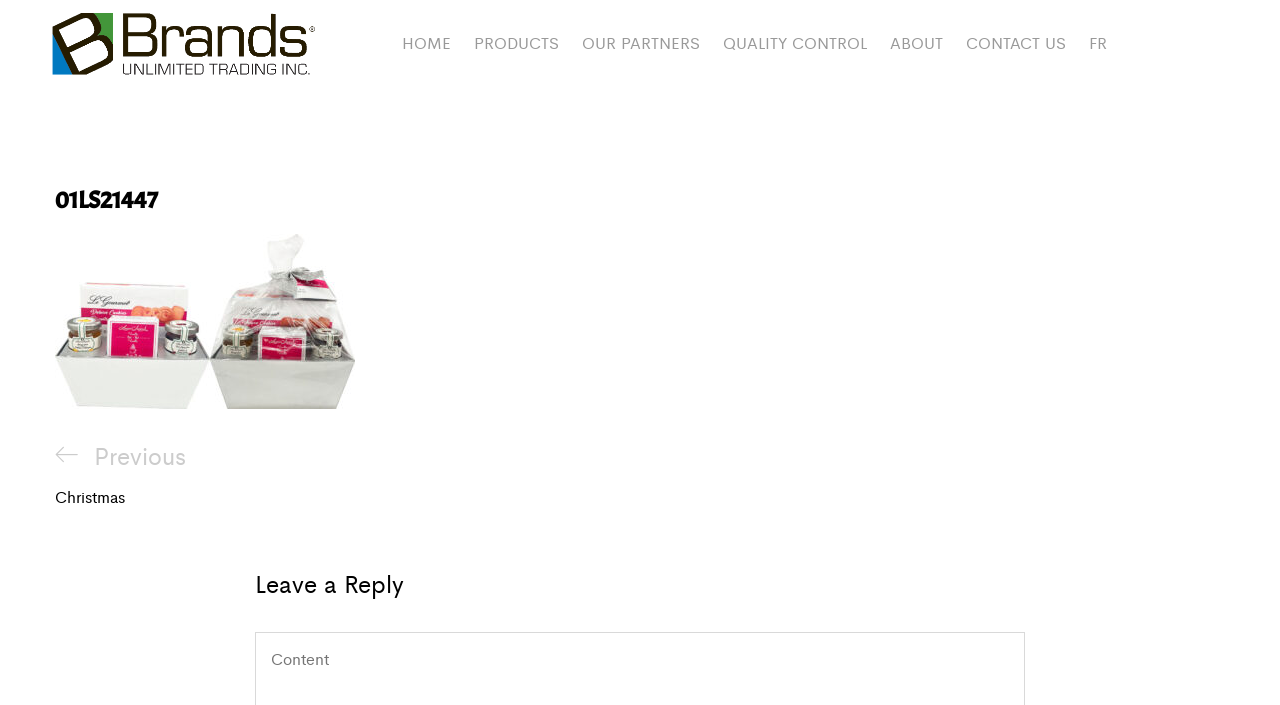

--- FILE ---
content_type: text/html; charset=UTF-8
request_url: https://www.brandsunlimited.ca/portfolio/christmas-gift-baskets-laura-secord/01ls21447/
body_size: 16332
content:
<!DOCTYPE html>
<html lang="en-US">
<head>
	<meta charset="UTF-8">
	<meta name="viewport" content="width=device-width, initial-scale=1">
	<link rel="pingback" href="https://www.brandsunlimited.ca/xmlrpc.php">

	<meta name='robots' content='index, follow, max-image-preview:large, max-snippet:-1, max-video-preview:-1' />

	<!-- This site is optimized with the Yoast SEO plugin v23.8 - https://yoast.com/wordpress/plugins/seo/ -->
	<title>01LS21447 - Brands Unlimited</title>
	<link rel="canonical" href="https://www.brandsunlimited.ca/wp-content/uploads/2017/12/01LS21447.jpg" />
	<meta property="og:locale" content="en_US" />
	<meta property="og:type" content="article" />
	<meta property="og:title" content="01LS21447 - Brands Unlimited" />
	<meta property="og:url" content="https://www.brandsunlimited.ca/wp-content/uploads/2017/12/01LS21447.jpg" />
	<meta property="og:site_name" content="Brands Unlimited" />
	<meta property="og:image" content="https://www.brandsunlimited.ca/portfolio/christmas-gift-baskets-laura-secord/01ls21447" />
	<meta property="og:image:width" content="1" />
	<meta property="og:image:height" content="1" />
	<meta property="og:image:type" content="image/jpeg" />
	<meta name="twitter:card" content="summary_large_image" />
	<script type="application/ld+json" class="yoast-schema-graph">{"@context":"https://schema.org","@graph":[{"@type":"WebPage","@id":"https://www.brandsunlimited.ca/wp-content/uploads/2017/12/01LS21447.jpg","url":"https://www.brandsunlimited.ca/wp-content/uploads/2017/12/01LS21447.jpg","name":"01LS21447 - Brands Unlimited","isPartOf":{"@id":"https://www.brandsunlimited.ca/#website"},"primaryImageOfPage":{"@id":"https://www.brandsunlimited.ca/wp-content/uploads/2017/12/01LS21447.jpg#primaryimage"},"image":{"@id":"https://www.brandsunlimited.ca/wp-content/uploads/2017/12/01LS21447.jpg#primaryimage"},"thumbnailUrl":"https://www.brandsunlimited.ca/wp-content/uploads/2017/12/01LS21447.jpg","datePublished":"2024-02-12T15:08:03+00:00","dateModified":"2024-02-12T15:08:03+00:00","breadcrumb":{"@id":"https://www.brandsunlimited.ca/wp-content/uploads/2017/12/01LS21447.jpg#breadcrumb"},"inLanguage":"en-US","potentialAction":[{"@type":"ReadAction","target":["https://www.brandsunlimited.ca/wp-content/uploads/2017/12/01LS21447.jpg"]}]},{"@type":"ImageObject","inLanguage":"en-US","@id":"https://www.brandsunlimited.ca/wp-content/uploads/2017/12/01LS21447.jpg#primaryimage","url":"https://www.brandsunlimited.ca/wp-content/uploads/2017/12/01LS21447.jpg","contentUrl":"https://www.brandsunlimited.ca/wp-content/uploads/2017/12/01LS21447.jpg"},{"@type":"BreadcrumbList","@id":"https://www.brandsunlimited.ca/wp-content/uploads/2017/12/01LS21447.jpg#breadcrumb","itemListElement":[{"@type":"ListItem","position":1,"name":"Home","item":"https://www.brandsunlimited.ca/"},{"@type":"ListItem","position":2,"name":"Christmas","item":"https://www.brandsunlimited.ca/portfolio/christmas-gift-baskets-laura-secord/"},{"@type":"ListItem","position":3,"name":"01LS21447"}]},{"@type":"WebSite","@id":"https://www.brandsunlimited.ca/#website","url":"https://www.brandsunlimited.ca/","name":"Brands Unlimited","description":"","potentialAction":[{"@type":"SearchAction","target":{"@type":"EntryPoint","urlTemplate":"https://www.brandsunlimited.ca/?s={search_term_string}"},"query-input":{"@type":"PropertyValueSpecification","valueRequired":true,"valueName":"search_term_string"}}],"inLanguage":"en-US"}]}</script>
	<!-- / Yoast SEO plugin. -->


<link rel="alternate" type="application/rss+xml" title="Brands Unlimited &raquo; Feed" href="https://www.brandsunlimited.ca/feed/" />
<link rel="alternate" type="application/rss+xml" title="Brands Unlimited &raquo; Comments Feed" href="https://www.brandsunlimited.ca/comments/feed/" />
<link rel="alternate" type="application/rss+xml" title="Brands Unlimited &raquo; 01LS21447 Comments Feed" href="https://www.brandsunlimited.ca/portfolio/christmas-gift-baskets-laura-secord/01ls21447/feed/" />
<script type="text/javascript">
/* <![CDATA[ */
window._wpemojiSettings = {"baseUrl":"https:\/\/s.w.org\/images\/core\/emoji\/15.0.3\/72x72\/","ext":".png","svgUrl":"https:\/\/s.w.org\/images\/core\/emoji\/15.0.3\/svg\/","svgExt":".svg","source":{"wpemoji":"https:\/\/www.brandsunlimited.ca\/wp-includes\/js\/wp-emoji.js?ver=6.6.4","twemoji":"https:\/\/www.brandsunlimited.ca\/wp-includes\/js\/twemoji.js?ver=6.6.4"}};
/**
 * @output wp-includes/js/wp-emoji-loader.js
 */

/**
 * Emoji Settings as exported in PHP via _print_emoji_detection_script().
 * @typedef WPEmojiSettings
 * @type {object}
 * @property {?object} source
 * @property {?string} source.concatemoji
 * @property {?string} source.twemoji
 * @property {?string} source.wpemoji
 * @property {?boolean} DOMReady
 * @property {?Function} readyCallback
 */

/**
 * Support tests.
 * @typedef SupportTests
 * @type {object}
 * @property {?boolean} flag
 * @property {?boolean} emoji
 */

/**
 * IIFE to detect emoji support and load Twemoji if needed.
 *
 * @param {Window} window
 * @param {Document} document
 * @param {WPEmojiSettings} settings
 */
( function wpEmojiLoader( window, document, settings ) {
	if ( typeof Promise === 'undefined' ) {
		return;
	}

	var sessionStorageKey = 'wpEmojiSettingsSupports';
	var tests = [ 'flag', 'emoji' ];

	/**
	 * Checks whether the browser supports offloading to a Worker.
	 *
	 * @since 6.3.0
	 *
	 * @private
	 *
	 * @returns {boolean}
	 */
	function supportsWorkerOffloading() {
		return (
			typeof Worker !== 'undefined' &&
			typeof OffscreenCanvas !== 'undefined' &&
			typeof URL !== 'undefined' &&
			URL.createObjectURL &&
			typeof Blob !== 'undefined'
		);
	}

	/**
	 * @typedef SessionSupportTests
	 * @type {object}
	 * @property {number} timestamp
	 * @property {SupportTests} supportTests
	 */

	/**
	 * Get support tests from session.
	 *
	 * @since 6.3.0
	 *
	 * @private
	 *
	 * @returns {?SupportTests} Support tests, or null if not set or older than 1 week.
	 */
	function getSessionSupportTests() {
		try {
			/** @type {SessionSupportTests} */
			var item = JSON.parse(
				sessionStorage.getItem( sessionStorageKey )
			);
			if (
				typeof item === 'object' &&
				typeof item.timestamp === 'number' &&
				new Date().valueOf() < item.timestamp + 604800 && // Note: Number is a week in seconds.
				typeof item.supportTests === 'object'
			) {
				return item.supportTests;
			}
		} catch ( e ) {}
		return null;
	}

	/**
	 * Persist the supports in session storage.
	 *
	 * @since 6.3.0
	 *
	 * @private
	 *
	 * @param {SupportTests} supportTests Support tests.
	 */
	function setSessionSupportTests( supportTests ) {
		try {
			/** @type {SessionSupportTests} */
			var item = {
				supportTests: supportTests,
				timestamp: new Date().valueOf()
			};

			sessionStorage.setItem(
				sessionStorageKey,
				JSON.stringify( item )
			);
		} catch ( e ) {}
	}

	/**
	 * Checks if two sets of Emoji characters render the same visually.
	 *
	 * This function may be serialized to run in a Worker. Therefore, it cannot refer to variables from the containing
	 * scope. Everything must be passed by parameters.
	 *
	 * @since 4.9.0
	 *
	 * @private
	 *
	 * @param {CanvasRenderingContext2D} context 2D Context.
	 * @param {string} set1 Set of Emoji to test.
	 * @param {string} set2 Set of Emoji to test.
	 *
	 * @return {boolean} True if the two sets render the same.
	 */
	function emojiSetsRenderIdentically( context, set1, set2 ) {
		// Cleanup from previous test.
		context.clearRect( 0, 0, context.canvas.width, context.canvas.height );
		context.fillText( set1, 0, 0 );
		var rendered1 = new Uint32Array(
			context.getImageData(
				0,
				0,
				context.canvas.width,
				context.canvas.height
			).data
		);

		// Cleanup from previous test.
		context.clearRect( 0, 0, context.canvas.width, context.canvas.height );
		context.fillText( set2, 0, 0 );
		var rendered2 = new Uint32Array(
			context.getImageData(
				0,
				0,
				context.canvas.width,
				context.canvas.height
			).data
		);

		return rendered1.every( function ( rendered2Data, index ) {
			return rendered2Data === rendered2[ index ];
		} );
	}

	/**
	 * Determines if the browser properly renders Emoji that Twemoji can supplement.
	 *
	 * This function may be serialized to run in a Worker. Therefore, it cannot refer to variables from the containing
	 * scope. Everything must be passed by parameters.
	 *
	 * @since 4.2.0
	 *
	 * @private
	 *
	 * @param {CanvasRenderingContext2D} context 2D Context.
	 * @param {string} type Whether to test for support of "flag" or "emoji".
	 * @param {Function} emojiSetsRenderIdentically Reference to emojiSetsRenderIdentically function, needed due to minification.
	 *
	 * @return {boolean} True if the browser can render emoji, false if it cannot.
	 */
	function browserSupportsEmoji( context, type, emojiSetsRenderIdentically ) {
		var isIdentical;

		switch ( type ) {
			case 'flag':
				/*
				 * Test for Transgender flag compatibility. Added in Unicode 13.
				 *
				 * To test for support, we try to render it, and compare the rendering to how it would look if
				 * the browser doesn't render it correctly (white flag emoji + transgender symbol).
				 */
				isIdentical = emojiSetsRenderIdentically(
					context,
					'\uD83C\uDFF3\uFE0F\u200D\u26A7\uFE0F', // as a zero-width joiner sequence
					'\uD83C\uDFF3\uFE0F\u200B\u26A7\uFE0F' // separated by a zero-width space
				);

				if ( isIdentical ) {
					return false;
				}

				/*
				 * Test for UN flag compatibility. This is the least supported of the letter locale flags,
				 * so gives us an easy test for full support.
				 *
				 * To test for support, we try to render it, and compare the rendering to how it would look if
				 * the browser doesn't render it correctly ([U] + [N]).
				 */
				isIdentical = emojiSetsRenderIdentically(
					context,
					'\uD83C\uDDFA\uD83C\uDDF3', // as the sequence of two code points
					'\uD83C\uDDFA\u200B\uD83C\uDDF3' // as the two code points separated by a zero-width space
				);

				if ( isIdentical ) {
					return false;
				}

				/*
				 * Test for English flag compatibility. England is a country in the United Kingdom, it
				 * does not have a two letter locale code but rather a five letter sub-division code.
				 *
				 * To test for support, we try to render it, and compare the rendering to how it would look if
				 * the browser doesn't render it correctly (black flag emoji + [G] + [B] + [E] + [N] + [G]).
				 */
				isIdentical = emojiSetsRenderIdentically(
					context,
					// as the flag sequence
					'\uD83C\uDFF4\uDB40\uDC67\uDB40\uDC62\uDB40\uDC65\uDB40\uDC6E\uDB40\uDC67\uDB40\uDC7F',
					// with each code point separated by a zero-width space
					'\uD83C\uDFF4\u200B\uDB40\uDC67\u200B\uDB40\uDC62\u200B\uDB40\uDC65\u200B\uDB40\uDC6E\u200B\uDB40\uDC67\u200B\uDB40\uDC7F'
				);

				return ! isIdentical;
			case 'emoji':
				/*
				 * Four and twenty blackbirds baked in a pie.
				 *
				 * To test for Emoji 15.0 support, try to render a new emoji: Blackbird.
				 *
				 * The Blackbird is a ZWJ sequence combining 🐦 Bird and ⬛ large black square.,
				 *
				 * 0x1F426 (\uD83D\uDC26) == Bird
				 * 0x200D == Zero-Width Joiner (ZWJ) that links the code points for the new emoji or
				 * 0x200B == Zero-Width Space (ZWS) that is rendered for clients not supporting the new emoji.
				 * 0x2B1B == Large Black Square
				 *
				 * When updating this test for future Emoji releases, ensure that individual emoji that make up the
				 * sequence come from older emoji standards.
				 */
				isIdentical = emojiSetsRenderIdentically(
					context,
					'\uD83D\uDC26\u200D\u2B1B', // as the zero-width joiner sequence
					'\uD83D\uDC26\u200B\u2B1B' // separated by a zero-width space
				);

				return ! isIdentical;
		}

		return false;
	}

	/**
	 * Checks emoji support tests.
	 *
	 * This function may be serialized to run in a Worker. Therefore, it cannot refer to variables from the containing
	 * scope. Everything must be passed by parameters.
	 *
	 * @since 6.3.0
	 *
	 * @private
	 *
	 * @param {string[]} tests Tests.
	 * @param {Function} browserSupportsEmoji Reference to browserSupportsEmoji function, needed due to minification.
	 * @param {Function} emojiSetsRenderIdentically Reference to emojiSetsRenderIdentically function, needed due to minification.
	 *
	 * @return {SupportTests} Support tests.
	 */
	function testEmojiSupports( tests, browserSupportsEmoji, emojiSetsRenderIdentically ) {
		var canvas;
		if (
			typeof WorkerGlobalScope !== 'undefined' &&
			self instanceof WorkerGlobalScope
		) {
			canvas = new OffscreenCanvas( 300, 150 ); // Dimensions are default for HTMLCanvasElement.
		} else {
			canvas = document.createElement( 'canvas' );
		}

		var context = canvas.getContext( '2d', { willReadFrequently: true } );

		/*
		 * Chrome on OS X added native emoji rendering in M41. Unfortunately,
		 * it doesn't work when the font is bolder than 500 weight. So, we
		 * check for bold rendering support to avoid invisible emoji in Chrome.
		 */
		context.textBaseline = 'top';
		context.font = '600 32px Arial';

		var supports = {};
		tests.forEach( function ( test ) {
			supports[ test ] = browserSupportsEmoji( context, test, emojiSetsRenderIdentically );
		} );
		return supports;
	}

	/**
	 * Adds a script to the head of the document.
	 *
	 * @ignore
	 *
	 * @since 4.2.0
	 *
	 * @param {string} src The url where the script is located.
	 *
	 * @return {void}
	 */
	function addScript( src ) {
		var script = document.createElement( 'script' );
		script.src = src;
		script.defer = true;
		document.head.appendChild( script );
	}

	settings.supports = {
		everything: true,
		everythingExceptFlag: true
	};

	// Create a promise for DOMContentLoaded since the worker logic may finish after the event has fired.
	var domReadyPromise = new Promise( function ( resolve ) {
		document.addEventListener( 'DOMContentLoaded', resolve, {
			once: true
		} );
	} );

	// Obtain the emoji support from the browser, asynchronously when possible.
	new Promise( function ( resolve ) {
		var supportTests = getSessionSupportTests();
		if ( supportTests ) {
			resolve( supportTests );
			return;
		}

		if ( supportsWorkerOffloading() ) {
			try {
				// Note that the functions are being passed as arguments due to minification.
				var workerScript =
					'postMessage(' +
					testEmojiSupports.toString() +
					'(' +
					[
						JSON.stringify( tests ),
						browserSupportsEmoji.toString(),
						emojiSetsRenderIdentically.toString()
					].join( ',' ) +
					'));';
				var blob = new Blob( [ workerScript ], {
					type: 'text/javascript'
				} );
				var worker = new Worker( URL.createObjectURL( blob ), { name: 'wpTestEmojiSupports' } );
				worker.onmessage = function ( event ) {
					supportTests = event.data;
					setSessionSupportTests( supportTests );
					worker.terminate();
					resolve( supportTests );
				};
				return;
			} catch ( e ) {}
		}

		supportTests = testEmojiSupports( tests, browserSupportsEmoji, emojiSetsRenderIdentically );
		setSessionSupportTests( supportTests );
		resolve( supportTests );
	} )
		// Once the browser emoji support has been obtained from the session, finalize the settings.
		.then( function ( supportTests ) {
			/*
			 * Tests the browser support for flag emojis and other emojis, and adjusts the
			 * support settings accordingly.
			 */
			for ( var test in supportTests ) {
				settings.supports[ test ] = supportTests[ test ];

				settings.supports.everything =
					settings.supports.everything && settings.supports[ test ];

				if ( 'flag' !== test ) {
					settings.supports.everythingExceptFlag =
						settings.supports.everythingExceptFlag &&
						settings.supports[ test ];
				}
			}

			settings.supports.everythingExceptFlag =
				settings.supports.everythingExceptFlag &&
				! settings.supports.flag;

			// Sets DOMReady to false and assigns a ready function to settings.
			settings.DOMReady = false;
			settings.readyCallback = function () {
				settings.DOMReady = true;
			};
		} )
		.then( function () {
			return domReadyPromise;
		} )
		.then( function () {
			// When the browser can not render everything we need to load a polyfill.
			if ( ! settings.supports.everything ) {
				settings.readyCallback();

				var src = settings.source || {};

				if ( src.concatemoji ) {
					addScript( src.concatemoji );
				} else if ( src.wpemoji && src.twemoji ) {
					addScript( src.twemoji );
					addScript( src.wpemoji );
				}
			}
		} );
} )( window, document, window._wpemojiSettings );

/* ]]> */
</script>
<link rel='stylesheet' id='ionicons-css' href='https://www.brandsunlimited.ca/wp-content/plugins/naix-addons//assets/css/ionicons.min.css?ver=2.0.0' type='text/css' media='all' />
<style id='wp-emoji-styles-inline-css' type='text/css'>

	img.wp-smiley, img.emoji {
		display: inline !important;
		border: none !important;
		box-shadow: none !important;
		height: 1em !important;
		width: 1em !important;
		margin: 0 0.07em !important;
		vertical-align: -0.1em !important;
		background: none !important;
		padding: 0 !important;
	}
</style>
<link rel='stylesheet' id='wp-block-library-css' href='https://www.brandsunlimited.ca/wp-includes/css/dist/block-library/style.css?ver=6.6.4' type='text/css' media='all' />
<style id='wp-block-library-theme-inline-css' type='text/css'>
.wp-block-audio :where(figcaption){
  color:#555;
  font-size:13px;
  text-align:center;
}
.is-dark-theme .wp-block-audio :where(figcaption){
  color:#ffffffa6;
}

.wp-block-audio{
  margin:0 0 1em;
}

.wp-block-code{
  border:1px solid #ccc;
  border-radius:4px;
  font-family:Menlo,Consolas,monaco,monospace;
  padding:.8em 1em;
}

.wp-block-embed :where(figcaption){
  color:#555;
  font-size:13px;
  text-align:center;
}
.is-dark-theme .wp-block-embed :where(figcaption){
  color:#ffffffa6;
}

.wp-block-embed{
  margin:0 0 1em;
}

.blocks-gallery-caption{
  color:#555;
  font-size:13px;
  text-align:center;
}
.is-dark-theme .blocks-gallery-caption{
  color:#ffffffa6;
}

:root :where(.wp-block-image figcaption){
  color:#555;
  font-size:13px;
  text-align:center;
}
.is-dark-theme :root :where(.wp-block-image figcaption){
  color:#ffffffa6;
}

.wp-block-image{
  margin:0 0 1em;
}

.wp-block-pullquote{
  border-bottom:4px solid;
  border-top:4px solid;
  color:currentColor;
  margin-bottom:1.75em;
}
.wp-block-pullquote cite,.wp-block-pullquote footer,.wp-block-pullquote__citation{
  color:currentColor;
  font-size:.8125em;
  font-style:normal;
  text-transform:uppercase;
}

.wp-block-quote{
  border-left:.25em solid;
  margin:0 0 1.75em;
  padding-left:1em;
}
.wp-block-quote cite,.wp-block-quote footer{
  color:currentColor;
  font-size:.8125em;
  font-style:normal;
  position:relative;
}
.wp-block-quote.has-text-align-right{
  border-left:none;
  border-right:.25em solid;
  padding-left:0;
  padding-right:1em;
}
.wp-block-quote.has-text-align-center{
  border:none;
  padding-left:0;
}
.wp-block-quote.is-large,.wp-block-quote.is-style-large,.wp-block-quote.is-style-plain{
  border:none;
}

.wp-block-search .wp-block-search__label{
  font-weight:700;
}

.wp-block-search__button{
  border:1px solid #ccc;
  padding:.375em .625em;
}

:where(.wp-block-group.has-background){
  padding:1.25em 2.375em;
}

.wp-block-separator.has-css-opacity{
  opacity:.4;
}

.wp-block-separator{
  border:none;
  border-bottom:2px solid;
  margin-left:auto;
  margin-right:auto;
}
.wp-block-separator.has-alpha-channel-opacity{
  opacity:1;
}
.wp-block-separator:not(.is-style-wide):not(.is-style-dots){
  width:100px;
}
.wp-block-separator.has-background:not(.is-style-dots){
  border-bottom:none;
  height:1px;
}
.wp-block-separator.has-background:not(.is-style-wide):not(.is-style-dots){
  height:2px;
}

.wp-block-table{
  margin:0 0 1em;
}
.wp-block-table td,.wp-block-table th{
  word-break:normal;
}
.wp-block-table :where(figcaption){
  color:#555;
  font-size:13px;
  text-align:center;
}
.is-dark-theme .wp-block-table :where(figcaption){
  color:#ffffffa6;
}

.wp-block-video :where(figcaption){
  color:#555;
  font-size:13px;
  text-align:center;
}
.is-dark-theme .wp-block-video :where(figcaption){
  color:#ffffffa6;
}

.wp-block-video{
  margin:0 0 1em;
}

:root :where(.wp-block-template-part.has-background){
  margin-bottom:0;
  margin-top:0;
  padding:1.25em 2.375em;
}
</style>
<style id='classic-theme-styles-inline-css' type='text/css'>
/**
 * These rules are needed for backwards compatibility.
 * They should match the button element rules in the base theme.json file.
 */
.wp-block-button__link {
	color: #ffffff;
	background-color: #32373c;
	border-radius: 9999px; /* 100% causes an oval, but any explicit but really high value retains the pill shape. */

	/* This needs a low specificity so it won't override the rules from the button element if defined in theme.json. */
	box-shadow: none;
	text-decoration: none;

	/* The extra 2px are added to size solids the same as the outline versions.*/
	padding: calc(0.667em + 2px) calc(1.333em + 2px);

	font-size: 1.125em;
}

.wp-block-file__button {
	background: #32373c;
	color: #ffffff;
	text-decoration: none;
}

</style>
<style id='global-styles-inline-css' type='text/css'>
:root{--wp--preset--aspect-ratio--square: 1;--wp--preset--aspect-ratio--4-3: 4/3;--wp--preset--aspect-ratio--3-4: 3/4;--wp--preset--aspect-ratio--3-2: 3/2;--wp--preset--aspect-ratio--2-3: 2/3;--wp--preset--aspect-ratio--16-9: 16/9;--wp--preset--aspect-ratio--9-16: 9/16;--wp--preset--color--black: #000000;--wp--preset--color--cyan-bluish-gray: #abb8c3;--wp--preset--color--white: #ffffff;--wp--preset--color--pale-pink: #f78da7;--wp--preset--color--vivid-red: #cf2e2e;--wp--preset--color--luminous-vivid-orange: #ff6900;--wp--preset--color--luminous-vivid-amber: #fcb900;--wp--preset--color--light-green-cyan: #7bdcb5;--wp--preset--color--vivid-green-cyan: #00d084;--wp--preset--color--pale-cyan-blue: #8ed1fc;--wp--preset--color--vivid-cyan-blue: #0693e3;--wp--preset--color--vivid-purple: #9b51e0;--wp--preset--gradient--vivid-cyan-blue-to-vivid-purple: linear-gradient(135deg,rgba(6,147,227,1) 0%,rgb(155,81,224) 100%);--wp--preset--gradient--light-green-cyan-to-vivid-green-cyan: linear-gradient(135deg,rgb(122,220,180) 0%,rgb(0,208,130) 100%);--wp--preset--gradient--luminous-vivid-amber-to-luminous-vivid-orange: linear-gradient(135deg,rgba(252,185,0,1) 0%,rgba(255,105,0,1) 100%);--wp--preset--gradient--luminous-vivid-orange-to-vivid-red: linear-gradient(135deg,rgba(255,105,0,1) 0%,rgb(207,46,46) 100%);--wp--preset--gradient--very-light-gray-to-cyan-bluish-gray: linear-gradient(135deg,rgb(238,238,238) 0%,rgb(169,184,195) 100%);--wp--preset--gradient--cool-to-warm-spectrum: linear-gradient(135deg,rgb(74,234,220) 0%,rgb(151,120,209) 20%,rgb(207,42,186) 40%,rgb(238,44,130) 60%,rgb(251,105,98) 80%,rgb(254,248,76) 100%);--wp--preset--gradient--blush-light-purple: linear-gradient(135deg,rgb(255,206,236) 0%,rgb(152,150,240) 100%);--wp--preset--gradient--blush-bordeaux: linear-gradient(135deg,rgb(254,205,165) 0%,rgb(254,45,45) 50%,rgb(107,0,62) 100%);--wp--preset--gradient--luminous-dusk: linear-gradient(135deg,rgb(255,203,112) 0%,rgb(199,81,192) 50%,rgb(65,88,208) 100%);--wp--preset--gradient--pale-ocean: linear-gradient(135deg,rgb(255,245,203) 0%,rgb(182,227,212) 50%,rgb(51,167,181) 100%);--wp--preset--gradient--electric-grass: linear-gradient(135deg,rgb(202,248,128) 0%,rgb(113,206,126) 100%);--wp--preset--gradient--midnight: linear-gradient(135deg,rgb(2,3,129) 0%,rgb(40,116,252) 100%);--wp--preset--font-size--small: 13px;--wp--preset--font-size--medium: 20px;--wp--preset--font-size--large: 36px;--wp--preset--font-size--x-large: 42px;--wp--preset--font-family--inter: "Inter", sans-serif;--wp--preset--font-family--cardo: Cardo;--wp--preset--spacing--20: 0.44rem;--wp--preset--spacing--30: 0.67rem;--wp--preset--spacing--40: 1rem;--wp--preset--spacing--50: 1.5rem;--wp--preset--spacing--60: 2.25rem;--wp--preset--spacing--70: 3.38rem;--wp--preset--spacing--80: 5.06rem;--wp--preset--shadow--natural: 6px 6px 9px rgba(0, 0, 0, 0.2);--wp--preset--shadow--deep: 12px 12px 50px rgba(0, 0, 0, 0.4);--wp--preset--shadow--sharp: 6px 6px 0px rgba(0, 0, 0, 0.2);--wp--preset--shadow--outlined: 6px 6px 0px -3px rgba(255, 255, 255, 1), 6px 6px rgba(0, 0, 0, 1);--wp--preset--shadow--crisp: 6px 6px 0px rgba(0, 0, 0, 1);}:where(.is-layout-flex){gap: 0.5em;}:where(.is-layout-grid){gap: 0.5em;}body .is-layout-flex{display: flex;}.is-layout-flex{flex-wrap: wrap;align-items: center;}.is-layout-flex > :is(*, div){margin: 0;}body .is-layout-grid{display: grid;}.is-layout-grid > :is(*, div){margin: 0;}:where(.wp-block-columns.is-layout-flex){gap: 2em;}:where(.wp-block-columns.is-layout-grid){gap: 2em;}:where(.wp-block-post-template.is-layout-flex){gap: 1.25em;}:where(.wp-block-post-template.is-layout-grid){gap: 1.25em;}.has-black-color{color: var(--wp--preset--color--black) !important;}.has-cyan-bluish-gray-color{color: var(--wp--preset--color--cyan-bluish-gray) !important;}.has-white-color{color: var(--wp--preset--color--white) !important;}.has-pale-pink-color{color: var(--wp--preset--color--pale-pink) !important;}.has-vivid-red-color{color: var(--wp--preset--color--vivid-red) !important;}.has-luminous-vivid-orange-color{color: var(--wp--preset--color--luminous-vivid-orange) !important;}.has-luminous-vivid-amber-color{color: var(--wp--preset--color--luminous-vivid-amber) !important;}.has-light-green-cyan-color{color: var(--wp--preset--color--light-green-cyan) !important;}.has-vivid-green-cyan-color{color: var(--wp--preset--color--vivid-green-cyan) !important;}.has-pale-cyan-blue-color{color: var(--wp--preset--color--pale-cyan-blue) !important;}.has-vivid-cyan-blue-color{color: var(--wp--preset--color--vivid-cyan-blue) !important;}.has-vivid-purple-color{color: var(--wp--preset--color--vivid-purple) !important;}.has-black-background-color{background-color: var(--wp--preset--color--black) !important;}.has-cyan-bluish-gray-background-color{background-color: var(--wp--preset--color--cyan-bluish-gray) !important;}.has-white-background-color{background-color: var(--wp--preset--color--white) !important;}.has-pale-pink-background-color{background-color: var(--wp--preset--color--pale-pink) !important;}.has-vivid-red-background-color{background-color: var(--wp--preset--color--vivid-red) !important;}.has-luminous-vivid-orange-background-color{background-color: var(--wp--preset--color--luminous-vivid-orange) !important;}.has-luminous-vivid-amber-background-color{background-color: var(--wp--preset--color--luminous-vivid-amber) !important;}.has-light-green-cyan-background-color{background-color: var(--wp--preset--color--light-green-cyan) !important;}.has-vivid-green-cyan-background-color{background-color: var(--wp--preset--color--vivid-green-cyan) !important;}.has-pale-cyan-blue-background-color{background-color: var(--wp--preset--color--pale-cyan-blue) !important;}.has-vivid-cyan-blue-background-color{background-color: var(--wp--preset--color--vivid-cyan-blue) !important;}.has-vivid-purple-background-color{background-color: var(--wp--preset--color--vivid-purple) !important;}.has-black-border-color{border-color: var(--wp--preset--color--black) !important;}.has-cyan-bluish-gray-border-color{border-color: var(--wp--preset--color--cyan-bluish-gray) !important;}.has-white-border-color{border-color: var(--wp--preset--color--white) !important;}.has-pale-pink-border-color{border-color: var(--wp--preset--color--pale-pink) !important;}.has-vivid-red-border-color{border-color: var(--wp--preset--color--vivid-red) !important;}.has-luminous-vivid-orange-border-color{border-color: var(--wp--preset--color--luminous-vivid-orange) !important;}.has-luminous-vivid-amber-border-color{border-color: var(--wp--preset--color--luminous-vivid-amber) !important;}.has-light-green-cyan-border-color{border-color: var(--wp--preset--color--light-green-cyan) !important;}.has-vivid-green-cyan-border-color{border-color: var(--wp--preset--color--vivid-green-cyan) !important;}.has-pale-cyan-blue-border-color{border-color: var(--wp--preset--color--pale-cyan-blue) !important;}.has-vivid-cyan-blue-border-color{border-color: var(--wp--preset--color--vivid-cyan-blue) !important;}.has-vivid-purple-border-color{border-color: var(--wp--preset--color--vivid-purple) !important;}.has-vivid-cyan-blue-to-vivid-purple-gradient-background{background: var(--wp--preset--gradient--vivid-cyan-blue-to-vivid-purple) !important;}.has-light-green-cyan-to-vivid-green-cyan-gradient-background{background: var(--wp--preset--gradient--light-green-cyan-to-vivid-green-cyan) !important;}.has-luminous-vivid-amber-to-luminous-vivid-orange-gradient-background{background: var(--wp--preset--gradient--luminous-vivid-amber-to-luminous-vivid-orange) !important;}.has-luminous-vivid-orange-to-vivid-red-gradient-background{background: var(--wp--preset--gradient--luminous-vivid-orange-to-vivid-red) !important;}.has-very-light-gray-to-cyan-bluish-gray-gradient-background{background: var(--wp--preset--gradient--very-light-gray-to-cyan-bluish-gray) !important;}.has-cool-to-warm-spectrum-gradient-background{background: var(--wp--preset--gradient--cool-to-warm-spectrum) !important;}.has-blush-light-purple-gradient-background{background: var(--wp--preset--gradient--blush-light-purple) !important;}.has-blush-bordeaux-gradient-background{background: var(--wp--preset--gradient--blush-bordeaux) !important;}.has-luminous-dusk-gradient-background{background: var(--wp--preset--gradient--luminous-dusk) !important;}.has-pale-ocean-gradient-background{background: var(--wp--preset--gradient--pale-ocean) !important;}.has-electric-grass-gradient-background{background: var(--wp--preset--gradient--electric-grass) !important;}.has-midnight-gradient-background{background: var(--wp--preset--gradient--midnight) !important;}.has-small-font-size{font-size: var(--wp--preset--font-size--small) !important;}.has-medium-font-size{font-size: var(--wp--preset--font-size--medium) !important;}.has-large-font-size{font-size: var(--wp--preset--font-size--large) !important;}.has-x-large-font-size{font-size: var(--wp--preset--font-size--x-large) !important;}
:where(.wp-block-post-template.is-layout-flex){gap: 1.25em;}:where(.wp-block-post-template.is-layout-grid){gap: 1.25em;}
:where(.wp-block-columns.is-layout-flex){gap: 2em;}:where(.wp-block-columns.is-layout-grid){gap: 2em;}
:root :where(.wp-block-pullquote){font-size: 1.5em;line-height: 1.6;}
</style>
<link rel='stylesheet' id='contact-form-7-css' href='https://www.brandsunlimited.ca/wp-content/plugins/contact-form-7/includes/css/styles.css?ver=6.0' type='text/css' media='all' />
<link rel='stylesheet' id='woocommerce-general-css' href='https://www.brandsunlimited.ca/wp-content/plugins/woocommerce/assets/css/woocommerce.css?ver=9.3.5' type='text/css' media='all' />
<style id='woocommerce-inline-inline-css' type='text/css'>
.woocommerce form .form-row .required { visibility: visible; }
</style>
<link rel='stylesheet' id='ivory-search-styles-css' href='https://www.brandsunlimited.ca/wp-content/plugins/add-search-to-menu/public/css/ivory-search.min.css?ver=5.5.7' type='text/css' media='all' />
<link rel='stylesheet' id='swiper-css' href='https://www.brandsunlimited.ca/wp-content/themes/naix/css/swiper.min.css?ver=3.4.2' type='text/css' media='all' />
<link rel='stylesheet' id='naix-fonts-css' href='https://fonts.googleapis.com/css?family=Libre+Baskerville%3A400%2C700&#038;subset=latin%2Clatin-ext&#038;ver=20170508' type='text/css' media='all' />
<link rel='stylesheet' id='linearicons-css' href='https://www.brandsunlimited.ca/wp-content/themes/naix/css/linearicons.min.css?ver=1.0.0' type='text/css' media='all' />
<link rel='stylesheet' id='eleganticons-css' href='https://www.brandsunlimited.ca/wp-content/themes/naix/css/eleganticons.min.css?ver=1.0.0' type='text/css' media='all' />
<link rel='stylesheet' id='bootstrap-css' href='https://www.brandsunlimited.ca/wp-content/themes/naix/css/bootstrap.min.css?ver=3.3.7' type='text/css' media='all' />
<link rel='stylesheet' id='font-awesome-css' href='https://www.brandsunlimited.ca/wp-content/themes/naix/css/font-awesome.min.css?ver=4.6.3' type='text/css' media='all' />
<link rel='stylesheet' id='naix-css' href='https://www.brandsunlimited.ca/wp-content/themes/naix/style.css?ver=20170508' type='text/css' media='all' />
<style id='naix-inline-css' type='text/css'>
.footer-layout-1, .footer-layout-2, .footer-layout-6, .footer-layout-7 {background-color:#0a0a0a}	/* Color Scheme */

	/* Color */

	a:hover,
	.primary-color,
	.naix-about .aheader .name,
	.naix-about .afooter .socials-list a:hover,
	.naix-portfolios-list-filter .cats-filter li a:hover,.naix-portfolios-list-filter .cats-filter li a.active,
	.naix-portfolios-list-filter .port-item .port-link:hover,
	.naix-portfolios-list-filter .port-item .port-title:hover h2,
	.naix-portfolios-list-filter .port-item.portfolio-text-light .port-link:hover,
	.naix-portfolios-list-filter .port-item.portfolio-text-light .port-title:hover h2,
	.naix-services-texts a:hover,
	.naix-banner.style-3 .items-banner .items-content .text:hover,
	.naix-portfolios-grid .ports-footer .text:hover,.naix-portfolios-masonry .ports-footer .text:hover,
	.naix-portfolios-free .ports-footer .text:hover,
	.naix-featured-portfolio:hover .title,
	.naix-portfolios-grid-gap .ports-footer .text:hover,
	.naix-section-title .desc ul li a:hover,
	.naix-testimonial.style-3 cite .name,
	.naix-posts .entry-author a:hover,
	.naix-vs-slider3 .button-link:hover,
	.naix-vs-slider3 .slider-content .link:hover,
	.naix-hs-slider1 .button-link:hover,
	.naix-hs-slider1 .slider-content .link:hover,
	.naix-awards-texts .award-item .title a:hover,
	.site-content .vc_custom_heading a:hover,
	.naix-text-color-light .naix-services-texts a:hover,
	.naix-text-color-light .naix-portfolios-free .ports-footer .text:hover,
	.naix-text-color-light .naix-section-title .desc ul li a:hover,
	.naix-text-color-light .naix-portfolios-list-filter .cats-filter li a.active,.naix-text-color-light .naix-portfolios-list-filter .cats-filter li a:hover,
	.naix-text-color-light .portfolio-cats-filter ul li a:hover,
	.naix-text-color-light .naix-about .afooter .socials-list a:hover,
	.naix-text-color-light .naix-portfolios-grid-text .portfolio-item:hover .entry-title,
	.naix-off-canvas-panel.menu-sidebar .sidebar-language li.actived a,
	.header-text-light.header-layout-2 .site-header .primary-nav > ul > li > a:hover,.header-text-light.header-layout-3 .site-header .primary-nav > ul > li > a:hover,
	.header-text-light.header-layout-2 .site-header .primary-nav > ul > li.current-menu-parent > a,.header-text-light.header-layout-3 .site-header .primary-nav > ul > li.current-menu-parent > a,.header-text-light.header-layout-2 .site-header .primary-nav > ul > li.current-menu-item > a,.header-text-light.header-layout-3 .site-header .primary-nav > ul > li.current-menu-item > a,.header-text-light.header-layout-2 .site-header .primary-nav > ul > li.current-menu-ancestor > a,.header-text-light.header-layout-3 .site-header .primary-nav > ul > li.current-menu-ancestor > a,.header-text-light.header-layout-2 .site-header .primary-nav > ul > li:hover > a,.header-text-light.header-layout-3 .site-header .primary-nav > ul > li:hover > a,
	.header-text-light.header-layout-2 .site-header .primary-nav .socials a:hover,.header-text-light.header-layout-3 .site-header .primary-nav .socials a:hover,
	.header-transparent.header-bg-hover .site-header:hover .primary-nav > ul > li > a:hover,
	.widget_shopping_cart_content ul.cart_list .mini_cart_item a:hover,
	.nav li li a:hover,
	.nav .menu .is-mega-menu .dropdown-submenu .menu-item-mega > a:hover,
	.page-template-template-home-split .home-split-sidebar .socials a:hover,
	.naix-text-color-light a:hover,
	.blog-wapper .categories-links a:hover,
	.blog-wapper .entry-header a:hover,
	.blog-wapper .entry-meta a:hover,
	.blog-wapper.sticky .entry-title:hover:before,
	.blog-layout-sidebar-content .cat-links a,.blog-layout-content-sidebar .cat-links a,
	.single-post .entry-footer .tags-links a:hover,
	.single-post .entry-footer .footer-socials .social-links a:hover,
	.paging-navigation .nav-links a:hover,
	.paging-navigation .nav-previous-ajax a,
	.post-navigation .nav-links a:hover,
	.blog-layout-text .naix-taxs-list li a:hover,.blog-layout-text .naix-taxs-list li a.selected,
	.blog-layout-text .blog-wapper .cat-links a,
	.portfolio-cats-filter ul li a:hover,.portfolio-cats-filter ul li a.selected,
	.portfolio-grid-1 .portfolio-wapper:hover .entry-title,
	.portfolio-masonry-4 .portfolio-wapper:hover .entry-title,
	.single-portfolio_project .navigation-portfolio a:hover .nav-text,
	.woocommerce ul.products li.product.product-category:hover .woocommerce-loop-category__title,.woocommerce ul.products li.product.product-category:hover .count,
	.woocommerce ul.products li.product .un-product-thumbnail .footer-button > a:hover,
	.woocommerce div.product span.price,.woocommerce div.product p.price,
	.woocommerce div.product p.stock.out-of-stock,
	.woocommerce div.product .woocommerce-tabs ul.tabs li.active a,
	.woocommerce .un-categories-filter ul li a:hover,.woocommerce .un-categories-filter ul li a.selected,
	.woocommerce-checkout .woocommerce-info .showlogin:hover,.woocommerce-checkout .woocommerce-info .showcoupon:hover,
	.woocommerce-account .woocommerce .woocommerce-Addresses .woocommerce-Address .woocommerce-Address-edit .edit:hover,
	.catalog-sidebar .widget_product_categories ul li.current-cat a,.catalog-sidebar .widget_product_categories ul li.chosen a,.catalog-sidebar .widget_product_categories ul li.current-cat .count,.catalog-sidebar .widget_product_categories ul li.chosen .count,
	.comment-respond .logged-in-as a:hover,
	.widget ul li a:hover,
	.widget_tag_cloud a:hover,.widget_product_tag_cloud a:hover,
	.widget_tag_cloud a.selected,.widget_product_tag_cloud a.selected,
	.widget_product_tag_cloud a:hover,
	.widget-language ul li a:hover,
	.widget-language ul li.active a {
		color: #6c9d31;
	}

	/* Background Color */

	.naix-banner.style-2 .banner-content .link,
	.naix-member:after,
	.site-header .menu-extra ul .extra-cart-item .cart-contents .mini-cart-counter,
	.single-post .post-password-form input[type="submit"],
	.single-post .entry-single-format ul.slides .slick-arrow:hover,
	.single-portfolio_project .footer-contact-form .wpcf7-submit,
	.woocommerce a.button,.woocommerce button.button,.woocommerce input.button,.woocommerce #respond input#submit,
	.woocommerce a.button.alt,.woocommerce button.button.alt,.woocommerce input.button.alt,.woocommerce #respond input#submit.alt,
	.woocommerce .ribbons .ribbon.onsale,
	.woocommerce-cart .woocommerce table.cart .btn-shop,.woocommerce-cart .woocommerce table.checkout .btn-shop,
	.comment-respond .form-submit .submit,
	.footer-layout-7 .footer-contact-form .wpcf7-submit,
	.footer-layout-7.footer-text-dark .footer-contact-form .wpcf7-submit,
	.footer-layout-7.footer-text-light .footer-contact-form .wpcf7-submit,
	.backtotop,
	 .portfolio-wapper.portfolio-hover-4 .entry-content .overlay {
		background-color: #6c9d31;
	}

	.portfolio-wapper.portfolio-hover-4 .entry-content:hover .overlay{
		opacity: 0.9;
	}

	/* Border Color */
	.naix-portfolios-grid .ports-footer .text:hover,.naix-portfolios-masonry .ports-footer .text:hover,
	.naix-portfolios-free .ports-footer .text:hover,
	.naix-portfolios-grid-gap .ports-footer .text:hover,
	.naix-text-color-light .naix-portfolios-free .ports-footer .text:hover,
	.single-post .entry-single-format ul.slides .slick-arrow:hover,
	.naix-hs-slider1 .button-link:hover {
		border-color: #6c9d31;
	}

	blockquote{
		border-left-color: #6c9d31;
	}
body{color: #999999;text-align: inherit;}.single .entry-content h1, .woocommerce div.product .woocommerce-tabs .panel h1{font-family: "Acme";}.single .entry-content h2, .woocommerce div.product .woocommerce-tabs .panel h2{font-family: "Acme";}	h1{font-family:Acme, Arial, sans-serif}h1.vc_custom_heading{font-weight:700}	h2{font-family:Acme, Arial, sans-serif}h2.vc_custom_heading{font-weight:700}
</style>
<link rel='stylesheet' id='photoswipe-css' href='https://www.brandsunlimited.ca/wp-content/plugins/woocommerce/assets/css/photoswipe/photoswipe.min.css?ver=9.3.5' type='text/css' media='all' />
<link rel='stylesheet' id='photoswipe-default-skin-css' href='https://www.brandsunlimited.ca/wp-content/plugins/woocommerce/assets/css/photoswipe/default-skin/default-skin.min.css?ver=9.3.5' type='text/css' media='all' />
<link rel='stylesheet' id='js_composer_custom_css-css' href='//www.brandsunlimited.ca/wp-content/uploads/js_composer/custom.css?ver=6.6.0' type='text/css' media='all' />
<script type="text/javascript" src="https://www.brandsunlimited.ca/wp-includes/js/jquery/jquery.js?ver=3.7.1" id="jquery-core-js"></script>
<script type="text/javascript" src="https://www.brandsunlimited.ca/wp-includes/js/jquery/jquery-migrate.js?ver=3.4.1" id="jquery-migrate-js"></script>
<script type="text/javascript" src="https://www.brandsunlimited.ca/wp-content/plugins/woocommerce/assets/js/js-cookie/js.cookie.js?ver=2.1.4-wc.9.3.5" id="js-cookie-js" defer="defer" data-wp-strategy="defer"></script>
<script type="text/javascript" id="wc-cart-fragments-js-extra">
/* <![CDATA[ */
var wc_cart_fragments_params = {"ajax_url":"\/wp-admin\/admin-ajax.php","wc_ajax_url":"\/?wc-ajax=%%endpoint%%","cart_hash_key":"wc_cart_hash_b4f0c3aef6bee848668b4226a39a197d","fragment_name":"wc_fragments_b4f0c3aef6bee848668b4226a39a197d","request_timeout":"5000"};
/* ]]> */
</script>
<script type="text/javascript" src="https://www.brandsunlimited.ca/wp-content/plugins/woocommerce/assets/js/frontend/cart-fragments.js?ver=9.3.5" id="wc-cart-fragments-js" defer="defer" data-wp-strategy="defer"></script>
<script type="text/javascript" src="https://www.brandsunlimited.ca/wp-content/plugins/woocommerce/assets/js/jquery-blockui/jquery.blockUI.js?ver=2.7.0-wc.9.3.5" id="jquery-blockui-js" data-wp-strategy="defer"></script>
<script type="text/javascript" id="wc-add-to-cart-js-extra">
/* <![CDATA[ */
var wc_add_to_cart_params = {"ajax_url":"\/wp-admin\/admin-ajax.php","wc_ajax_url":"\/?wc-ajax=%%endpoint%%","i18n_view_cart":"View cart","cart_url":"https:\/\/www.brandsunlimited.ca","is_cart":"","cart_redirect_after_add":"no"};
/* ]]> */
</script>
<script type="text/javascript" src="https://www.brandsunlimited.ca/wp-content/plugins/woocommerce/assets/js/frontend/add-to-cart.js?ver=9.3.5" id="wc-add-to-cart-js" data-wp-strategy="defer"></script>
<script type="text/javascript" id="woocommerce-js-extra">
/* <![CDATA[ */
var woocommerce_params = {"ajax_url":"\/wp-admin\/admin-ajax.php","wc_ajax_url":"\/?wc-ajax=%%endpoint%%"};
/* ]]> */
</script>
<script type="text/javascript" src="https://www.brandsunlimited.ca/wp-content/plugins/woocommerce/assets/js/frontend/woocommerce.js?ver=9.3.5" id="woocommerce-js" defer="defer" data-wp-strategy="defer"></script>
<script type="text/javascript" src="https://www.brandsunlimited.ca/wp-content/plugins/js_composer/assets/js/vendors/woocommerce-add-to-cart.js?ver=6.6.0" id="vc_woocommerce-add-to-cart-js-js"></script>
<!--[if lt IE 9]>
<script type="text/javascript" src="https://www.brandsunlimited.ca/wp-content/themes/naix/js/plugins/html5shiv.min.js?ver=3.7.2" id="html5shiv-js"></script>
<![endif]-->
<!--[if lt IE 9]>
<script type="text/javascript" src="https://www.brandsunlimited.ca/wp-content/themes/naix/js/plugins/respond.min.js?ver=1.4.2" id="respond-js"></script>
<![endif]-->
<link rel="https://api.w.org/" href="https://www.brandsunlimited.ca/wp-json/" /><link rel="alternate" title="JSON" type="application/json" href="https://www.brandsunlimited.ca/wp-json/wp/v2/media/1182" /><link rel="EditURI" type="application/rsd+xml" title="RSD" href="https://www.brandsunlimited.ca/xmlrpc.php?rsd" />
<meta name="generator" content="WordPress 6.6.4" />
<meta name="generator" content="WooCommerce 9.3.5" />
<link rel='shortlink' href='https://www.brandsunlimited.ca/?p=1182' />
<link rel="alternate" title="oEmbed (JSON)" type="application/json+oembed" href="https://www.brandsunlimited.ca/wp-json/oembed/1.0/embed?url=https%3A%2F%2Fwww.brandsunlimited.ca%2Fportfolio%2Fchristmas-gift-baskets-laura-secord%2F01ls21447%2F" />
<link rel="alternate" title="oEmbed (XML)" type="text/xml+oembed" href="https://www.brandsunlimited.ca/wp-json/oembed/1.0/embed?url=https%3A%2F%2Fwww.brandsunlimited.ca%2Fportfolio%2Fchristmas-gift-baskets-laura-secord%2F01ls21447%2F&#038;format=xml" />
<!-- start Simple Custom CSS and JS -->
<script type="text/javascript">
/* Default comment here */ 

jQuery(document).on('click', '.current-menu-item.menu-item-216',  function(e){
  jQuery('.close-canvas-panel').trigger(e.type);
});
jQuery(document).on('click', '.current-menu-item.menu-item-217', function(e){
  jQuery('.close-canvas-panel').trigger(e.type);
});</script>
<!-- end Simple Custom CSS and JS -->
	<noscript><style>.woocommerce-product-gallery{ opacity: 1 !important; }</style></noscript>
	<style type="text/css">.recentcomments a{display:inline !important;padding:0 !important;margin:0 !important;}</style><meta name="generator" content="Powered by WPBakery Page Builder - drag and drop page builder for WordPress."/>
<style id='wp-fonts-local' type='text/css'>
@font-face{font-family:Inter;font-style:normal;font-weight:300 900;font-display:fallback;src:url('https://www.brandsunlimited.ca/wp-content/plugins/woocommerce/assets/fonts/Inter-VariableFont_slnt,wght.woff2') format('woff2');font-stretch:normal;}
@font-face{font-family:Cardo;font-style:normal;font-weight:400;font-display:fallback;src:url('https://www.brandsunlimited.ca/wp-content/plugins/woocommerce/assets/fonts/cardo_normal_400.woff2') format('woff2');}
</style>
<link rel="icon" href="https://www.brandsunlimited.ca/wp-content/uploads/2021/11/cropped-BRANDS-UNLIMITED-LOGO-LEGAL-5.222-1-32x32.jpg" sizes="32x32" />
<link rel="icon" href="https://www.brandsunlimited.ca/wp-content/uploads/2021/11/cropped-BRANDS-UNLIMITED-LOGO-LEGAL-5.222-1-192x192.jpg" sizes="192x192" />
<link rel="apple-touch-icon" href="https://www.brandsunlimited.ca/wp-content/uploads/2021/11/cropped-BRANDS-UNLIMITED-LOGO-LEGAL-5.222-1-180x180.jpg" />
<meta name="msapplication-TileImage" content="https://www.brandsunlimited.ca/wp-content/uploads/2021/11/cropped-BRANDS-UNLIMITED-LOGO-LEGAL-5.222-1-270x270.jpg" />
		<style type="text/css" id="wp-custom-css">
			/*
You can add your own CSS here.

Click the help icon above to learn more.
*/


.naix-banner .featured-image{
    background-size: cover;
}		</style>
		<style id="kirki-inline-styles">/* latin */
@font-face {
  font-family: 'Acme';
  font-style: normal;
  font-weight: 400;
  font-display: swap;
  src: url(https://www.brandsunlimited.ca/wp-content/fonts/acme/RrQfboBx-C5_XxrBbg.woff2) format('woff2');
  unicode-range: U+0000-00FF, U+0131, U+0152-0153, U+02BB-02BC, U+02C6, U+02DA, U+02DC, U+0304, U+0308, U+0329, U+2000-206F, U+20AC, U+2122, U+2191, U+2193, U+2212, U+2215, U+FEFF, U+FFFD;
}/* latin */
@font-face {
  font-family: 'Acme';
  font-style: normal;
  font-weight: 400;
  font-display: swap;
  src: url(https://www.brandsunlimited.ca/wp-content/fonts/acme/RrQfboBx-C5_XxrBbg.woff2) format('woff2');
  unicode-range: U+0000-00FF, U+0131, U+0152-0153, U+02BB-02BC, U+02C6, U+02DA, U+02DC, U+0304, U+0308, U+0329, U+2000-206F, U+20AC, U+2122, U+2191, U+2193, U+2212, U+2215, U+FEFF, U+FFFD;
}/* latin */
@font-face {
  font-family: 'Acme';
  font-style: normal;
  font-weight: 400;
  font-display: swap;
  src: url(https://www.brandsunlimited.ca/wp-content/fonts/acme/RrQfboBx-C5_XxrBbg.woff2) format('woff2');
  unicode-range: U+0000-00FF, U+0131, U+0152-0153, U+02BB-02BC, U+02C6, U+02DA, U+02DC, U+0304, U+0308, U+0329, U+2000-206F, U+20AC, U+2122, U+2191, U+2193, U+2212, U+2215, U+FEFF, U+FFFD;
}</style><noscript><style> .wpb_animate_when_almost_visible { opacity: 1; }</style></noscript></head>

<body data-rsssl=1 class="attachment attachment-template-default single single-attachment postid-1182 attachmentid-1182 attachment-jpeg wp-embed-responsive theme-naix woocommerce-no-js naix header-layout-2 sticky-header grid wpb-js-composer js-comp-ver-6.6.0 vc_responsive">
<div id="page" class="hfeed site">

	<div id="naix-header-minimized" class="naix_header_minimized"></div>        <div id="naix-before-unloader" class="naix-before-unloader">
            <div class="naix-loader">
                <i></i>
            </div>
        </div>
			<header id="site-header" class="site-header">
		<div class="naix-container">
	<div class="header-main">
		<div class="row">
			<div class="menu-logo col-lg-3 col-md-6 col-sm-6 col-xs-6">
				<div class="logo ">
    <a href="https://www.brandsunlimited.ca/">
        <img class="logo-dark" alt="Brands Unlimited"
             src="https://www.brandsunlimited.ca/wp-content/uploads/2017/09/BRANDS-UNLIMITED-LOGO-LEGAL-5.22.png"/>
		    </a>
</div>

<p class="site-title"><a href="https://www.brandsunlimited.ca/" rel="home">Brands Unlimited</a></p><h2 class="site-description"></h2>			</div>
			<div class="primary-nav nav col-lg-9 hidden-md hidden-sm hidden-xs text-right">
								<ul id="menu-main-menu" class="menu"><li id="menu-item-88" class="menu-item menu-item-type-post_type menu-item-object-page menu-item-home menu-item-88"><a href="https://www.brandsunlimited.ca/" data-ps2id-api="true">HOME</a></li>
<li id="menu-item-229" class="menu-item menu-item-type-custom menu-item-object-custom menu-item-has-children menu-item-229 dropdown hasmenu"><a href="#" class="dropdown-toggle" data-ps2id-api="true">PRODUCTS</a>
<ul class="dropdown-submenu">
	<li id="menu-item-681" class="menu-item menu-item-type-post_type menu-item-object-portfolio_project menu-item-681"><a href="https://www.brandsunlimited.ca/portfolio/christmas-gift-baskets-laura-secord/" data-ps2id-api="true">Christmas</a></li>
	<li id="menu-item-594" class="menu-item menu-item-type-post_type menu-item-object-portfolio_project menu-item-594"><a href="https://www.brandsunlimited.ca/portfolio/laura-secord-novelty-gift-items/" data-ps2id-api="true">Laura Secord Novelty Gift Items</a></li>
	<li id="menu-item-568" class="menu-item menu-item-type-post_type menu-item-object-portfolio_project menu-item-568"><a href="https://www.brandsunlimited.ca/portfolio/medaglio-oil-vinegar-gift-sets/" data-ps2id-api="true">Medaglio Oil &#038; Vinegar Gift Sets</a></li>
	<li id="menu-item-450" class="menu-item menu-item-type-post_type menu-item-object-portfolio_project menu-item-450"><a href="https://www.brandsunlimited.ca/portfolio/nhl/" data-ps2id-api="true">NHL Novelty Items</a></li>
	<li id="menu-item-642" class="menu-item menu-item-type-post_type menu-item-object-portfolio_project menu-item-642"><a href="https://www.brandsunlimited.ca/portfolio/ashley-foster-holiday-bath-set-collection/" data-ps2id-api="true">Ashley &#038; Foster Holiday Bath Set Collection</a></li>
	<li id="menu-item-410" class="menu-item menu-item-type-post_type menu-item-object-portfolio_project menu-item-410"><a href="https://www.brandsunlimited.ca/portfolio/valentine/" data-ps2id-api="true">Valentine&#8217;s Day</a></li>
	<li id="menu-item-171" class="menu-item menu-item-type-post_type menu-item-object-portfolio_project menu-item-171"><a href="https://www.brandsunlimited.ca/portfolio/easter/" data-ps2id-api="true">Easter</a></li>
	<li id="menu-item-172" class="menu-item menu-item-type-post_type menu-item-object-portfolio_project menu-item-172"><a href="https://www.brandsunlimited.ca/portfolio/mothers-day/" data-ps2id-api="true">Mother’s Day, Spring &#038; Summer</a></li>
	<li id="menu-item-567" class="menu-item menu-item-type-post_type menu-item-object-portfolio_project menu-item-567"><a href="https://www.brandsunlimited.ca/portfolio/graduation-teacher-appreciation-2/" data-ps2id-api="true">Graduation &#038; Teacher Appreciation</a></li>
	<li id="menu-item-173" class="menu-item menu-item-type-post_type menu-item-object-portfolio_project menu-item-173"><a href="https://www.brandsunlimited.ca/portfolio/halloween/" data-ps2id-api="true">Halloween</a></li>

</ul>
</li>
<li id="menu-item-216" class="menu-item menu-item-type-custom menu-item-object-custom menu-item-home menu-item-216"><a href="https://www.brandsunlimited.ca/#ourpartners" data-ps2id-api="true">OUR PARTNERS</a></li>
<li id="menu-item-217" class="menu-item menu-item-type-custom menu-item-object-custom menu-item-home menu-item-217"><a href="https://www.brandsunlimited.ca/#qualitycontrol" data-ps2id-api="true">QUALITY CONTROL</a></li>
<li id="menu-item-97" class="menu-item menu-item-type-post_type menu-item-object-page menu-item-97"><a href="https://www.brandsunlimited.ca/about/" data-ps2id-api="true">ABOUT</a></li>
<li id="menu-item-98" class="menu-item menu-item-type-post_type menu-item-object-page menu-item-98"><a href="https://www.brandsunlimited.ca/contact-us/" data-ps2id-api="true">CONTACT US</a></li>
<li id="menu-item-285-fr" class="lang-item lang-item-10 lang-item-fr no-translation lang-item-first menu-item menu-item-type-custom menu-item-object-custom menu-item-285-fr"><a href="https://www.brandsunlimited.ca/fr/accueil/" data-ps2id-api="true" hreflang="fr-CA" lang="fr-CA">FR</a></li>
</ul>			</div>
			<div class="menu-mobile hidden-lg col-md-6 col-sm-6 col-xs-6 text-right">
				<a href="#" class="menu-toggle" id="icon-menu-sidebar">
					<i class="icon-menu"></i>
				</a>
			</div>
		</div>

	</div>
</div>
	</header>
	<!-- #masthead -->
	
	<div id="content" class="site-content">
		<div class="container"><div class="row"><div id="primary" class="content-area blog-wapper col-md-12">
	<main id="main" class="site-main" role="main">

		
			<article id="post-1182" class="post-1182 attachment type-attachment status-inherit hentry">
			<header class="entry-header">
			<h1 class="entry-title">01LS21447</h1>		</header><!-- .entry-header -->

		<div class="entry-metas">
			<a href="https://www.brandsunlimited.ca/2024/02/12/" class="entry-meta" rel="bookmark"><time class="entry-date published updated" datetime="2024-02-12T15:08:03+00:00">February 12, 2024</time></a><span class="entry-author entry-meta"> by <a class="url fn n" href="https://www.brandsunlimited.ca/author/anita/">anita</a></span>		</div><!-- .entry-meta -->

	
	<div class="entry-content">
		<p class="attachment"><a href='https://www.brandsunlimited.ca/wp-content/uploads/2017/12/01LS21447.jpg'><img fetchpriority="high" decoding="async" width="300" height="175" src="https://www.brandsunlimited.ca/wp-content/uploads/2017/12/01LS21447-300x175.jpg" class="attachment-medium size-medium" alt="" srcset="https://www.brandsunlimited.ca/wp-content/uploads/2017/12/01LS21447-300x175.jpg 300w, https://www.brandsunlimited.ca/wp-content/uploads/2017/12/01LS21447-768x448.jpg 768w, https://www.brandsunlimited.ca/wp-content/uploads/2017/12/01LS21447-480x280.jpg 480w, https://www.brandsunlimited.ca/wp-content/uploads/2017/12/01LS21447-330x192.jpg 330w, https://www.brandsunlimited.ca/wp-content/uploads/2017/12/01LS21447-600x350.jpg 600w, https://www.brandsunlimited.ca/wp-content/uploads/2017/12/01LS21447.jpg 1000w" sizes="(max-width: 300px) 100vw, 300px" /></a></p>
			</div>
	<!-- .entry-content -->

	<footer class="entry-footer">
					</footer>
	<!-- .entry-footer -->
</article><!-- #post-## -->

			
	<nav class="navigation post-navigation" aria-label="Posts">
		<h2 class="screen-reader-text">Post navigation</h2>
		<div class="nav-links"><div class="nav-previous"><a href="https://www.brandsunlimited.ca/portfolio/christmas-gift-baskets-laura-secord/" rel="prev"><span class="screen-reader-text">Previous Post</span><span class="icon-arrow-left"></span><span aria-hidden="true" class="nav-subtitle">Previous</span><br> <span class="nav-title">Christmas</span></a></div></div>
	</nav>
			
<div id="comments" class="comments-area">
	<div class="container">
		<div class="row">
			<div class="col-md-8  col-md-offset-2 col-comment">
				<h2 class="comments-title ">
									</h2>

				<ol class="comment-list ">
									</ol>
				<div class="comments-links">
									</div>
					<div id="respond" class="comment-respond">
		<h3 id="reply-title" class="comment-reply-title">Leave a Reply <small><a rel="nofollow" id="cancel-comment-reply-link" href="/portfolio/christmas-gift-baskets-laura-secord/01ls21447/#respond" style="display:none;">Cancel reply</a></small></h3><form action="https://www.brandsunlimited.ca/wp-comments-post.php" method="post" id="commentform" class="comment-form"><p class="comment-notes"><span id="email-notes">Your email address will not be published.</span> <span class="required-field-message">Required fields are marked <span class="required">*</span></span></p><p class="comment-form-comment"><textarea required id="comment" placeholder="Content" name="comment" cols="45" rows="7" aria-required="true"></textarea></p><p class="comment-form-author col-md-6 col-sm-12"><input id ="author" placeholder="Name " name="author" type="text" required value="" size    ="30" /></p>
<p class="comment-form-email col-md-6 col-sm-12"><input id ="email" placeholder="Email"name="email" type="email" required value="" size    ="30" /></p>
<p class="comment-form-url col-md-12 col-sm-12"><input id ="url" placeholder="Website"name="url" type="text" value="" size    ="30" /></p>
<p class="form-submit"><input name="submit" type="submit" id="submit" class="submit" value="Post Comment" /> <input type='hidden' name='comment_post_ID' value='1182' id='comment_post_ID' />
<input type='hidden' name='comment_parent' id='comment_parent' value='0' />
</p><p style="display: none !important;" class="akismet-fields-container" data-prefix="ak_"><label>&#916;<textarea name="ak_hp_textarea" cols="45" rows="8" maxlength="100"></textarea></label><input type="hidden" id="ak_js_1" name="ak_js" value="28"/><script>document.getElementById( "ak_js_1" ).setAttribute( "value", ( new Date() ).getTime() );</script></p></form>	</div><!-- #respond -->
				</div>
		</div>
	</div>
</div><!-- #comments -->

		
	</main>
	<!-- #main -->
</div><!-- #primary -->

</div></div></div><!-- #content -->


<footer id="site-footer" class="site-footer">
	</footer><!-- #colophon -->

</div><!-- #page -->

		<div id="menu-sidebar-panel" class="menu-sidebar naix-off-canvas-panel">
			<div class="widget-canvas-content">
				<div class="widget-panel-header">
					<a href="#" class="close-canvas-panel"><span aria-hidden="true" class="icon-cross2"></span></a>
				</div>
				<div class="widget-panel-content">
					<div class="widget-panel-top">
												<div class="sidebar-menu">
							<ul id="menu-main-menu-1" class="menu"><li class="menu-item menu-item-type-post_type menu-item-object-page menu-item-home menu-item-88"><a href="https://www.brandsunlimited.ca/" data-ps2id-api="true">HOME</a></li>
<li class="menu-item menu-item-type-custom menu-item-object-custom menu-item-has-children menu-item-229"><a href="#" data-ps2id-api="true">PRODUCTS</a>
<ul class="sub-menu">
	<li class="menu-item menu-item-type-post_type menu-item-object-portfolio_project menu-item-681"><a href="https://www.brandsunlimited.ca/portfolio/christmas-gift-baskets-laura-secord/" data-ps2id-api="true">Christmas</a></li>
	<li class="menu-item menu-item-type-post_type menu-item-object-portfolio_project menu-item-594"><a href="https://www.brandsunlimited.ca/portfolio/laura-secord-novelty-gift-items/" data-ps2id-api="true">Laura Secord Novelty Gift Items</a></li>
	<li class="menu-item menu-item-type-post_type menu-item-object-portfolio_project menu-item-568"><a href="https://www.brandsunlimited.ca/portfolio/medaglio-oil-vinegar-gift-sets/" data-ps2id-api="true">Medaglio Oil &#038; Vinegar Gift Sets</a></li>
	<li class="menu-item menu-item-type-post_type menu-item-object-portfolio_project menu-item-450"><a href="https://www.brandsunlimited.ca/portfolio/nhl/" data-ps2id-api="true">NHL Novelty Items</a></li>
	<li class="menu-item menu-item-type-post_type menu-item-object-portfolio_project menu-item-642"><a href="https://www.brandsunlimited.ca/portfolio/ashley-foster-holiday-bath-set-collection/" data-ps2id-api="true">Ashley &#038; Foster Holiday Bath Set Collection</a></li>
	<li class="menu-item menu-item-type-post_type menu-item-object-portfolio_project menu-item-410"><a href="https://www.brandsunlimited.ca/portfolio/valentine/" data-ps2id-api="true">Valentine&#8217;s Day</a></li>
	<li class="menu-item menu-item-type-post_type menu-item-object-portfolio_project menu-item-171"><a href="https://www.brandsunlimited.ca/portfolio/easter/" data-ps2id-api="true">Easter</a></li>
	<li class="menu-item menu-item-type-post_type menu-item-object-portfolio_project menu-item-172"><a href="https://www.brandsunlimited.ca/portfolio/mothers-day/" data-ps2id-api="true">Mother’s Day, Spring &#038; Summer</a></li>
	<li class="menu-item menu-item-type-post_type menu-item-object-portfolio_project menu-item-567"><a href="https://www.brandsunlimited.ca/portfolio/graduation-teacher-appreciation-2/" data-ps2id-api="true">Graduation &#038; Teacher Appreciation</a></li>
	<li class="menu-item menu-item-type-post_type menu-item-object-portfolio_project menu-item-173"><a href="https://www.brandsunlimited.ca/portfolio/halloween/" data-ps2id-api="true">Halloween</a></li>
</ul>
</li>
<li class="menu-item menu-item-type-custom menu-item-object-custom menu-item-home menu-item-216"><a href="https://www.brandsunlimited.ca/#ourpartners" data-ps2id-api="true">OUR PARTNERS</a></li>
<li class="menu-item menu-item-type-custom menu-item-object-custom menu-item-home menu-item-217"><a href="https://www.brandsunlimited.ca/#qualitycontrol" data-ps2id-api="true">QUALITY CONTROL</a></li>
<li class="menu-item menu-item-type-post_type menu-item-object-page menu-item-97"><a href="https://www.brandsunlimited.ca/about/" data-ps2id-api="true">ABOUT</a></li>
<li class="menu-item menu-item-type-post_type menu-item-object-page menu-item-98"><a href="https://www.brandsunlimited.ca/contact-us/" data-ps2id-api="true">CONTACT US</a></li>
<li class="lang-item lang-item-10 lang-item-fr no-translation lang-item-first menu-item menu-item-type-custom menu-item-object-custom menu-item-285-fr"><a href="https://www.brandsunlimited.ca/fr/accueil/" data-ps2id-api="true" hreflang="fr-CA" lang="fr-CA">FR</a></li>
</ul>						</div>
											</div>
					<div class="widget-panel-bottom">
													<div class="social-links-widget">
															</div>
												</div>
				</div>
			</div>
		</div>
				<div id="off-canvas-layer" class="naix-off-canvas-layer"></div>
			<div id="pswp" class="pswp" tabindex="-1" role="dialog" aria-hidden="true">

		<div class="pswp__bg"></div>

		<div class="pswp__scroll-wrap">

			<div class="pswp__container">
				<div class="pswp__item"></div>
				<div class="pswp__item"></div>
				<div class="pswp__item"></div>
			</div>

			<div class="pswp__ui pswp__ui--hidden">

				<div class="pswp__top-bar">


					<div class="pswp__counter"></div>

					<button class="pswp__button pswp__button--close" title="Close (Esc)"></button>

					<button class="pswp__button pswp__button--share" title="Share"></button>

					<button class="pswp__button pswp__button--fs" title="Toggle fullscreen"></button>

					<button class="pswp__button pswp__button--zoom" title="Zoom in/out"></button>

					<div class="pswp__preloader">
						<div class="pswp__preloader__icn">
							<div class="pswp__preloader__cut">
								<div class="pswp__preloader__donut"></div>
							</div>
						</div>
					</div>
				</div>

				<div class="pswp__share-modal pswp__share-modal--hidden pswp__single-tap">
					<div class="pswp__share-tooltip"></div>
				</div>

				<button class="pswp__button pswp__button--arrow--left" title="Previous (arrow left)">
				</button>

				<button class="pswp__button pswp__button--arrow--right" title="Next (arrow right)">
				</button>

				<div class="pswp__caption">
					<div class="pswp__caption__center"></div>
				</div>

			</div>

		</div>

	</div>
				<a id="scroll-top" class="backtotop" href="#page-top">
				<i class="fa fa-angle-up"></i>
			</a>
					<script type='text/javascript'>
		(function () {
			var c = document.body.className;
			c = c.replace(/woocommerce-no-js/, 'woocommerce-js');
			document.body.className = c;
		})();
	</script>
	<link rel='stylesheet' id='wc-blocks-style-css' href='https://www.brandsunlimited.ca/wp-content/plugins/woocommerce/assets/client/blocks/wc-blocks.css?ver=1766421879' type='text/css' media='all' />
<style id='core-block-supports-inline-css' type='text/css'>
/**
 * Core styles: block-supports
 */

</style>
<script type="text/javascript" src="https://www.brandsunlimited.ca/wp-includes/js/dist/hooks.js?ver=2e6d63e772894a800ba8" id="wp-hooks-js"></script>
<script type="text/javascript" src="https://www.brandsunlimited.ca/wp-includes/js/dist/i18n.js?ver=2aff907006e2aa00e26e" id="wp-i18n-js"></script>
<script type="text/javascript" id="wp-i18n-js-after">
/* <![CDATA[ */
wp.i18n.setLocaleData( { 'text direction\u0004ltr': [ 'ltr' ] } );
/* ]]> */
</script>
<script type="text/javascript" src="https://www.brandsunlimited.ca/wp-content/plugins/contact-form-7/includes/swv/js/index.js?ver=6.0" id="swv-js"></script>
<script type="text/javascript" id="contact-form-7-js-before">
/* <![CDATA[ */
var wpcf7 = {
    "api": {
        "root": "https:\/\/www.brandsunlimited.ca\/wp-json\/",
        "namespace": "contact-form-7\/v1"
    }
};
/* ]]> */
</script>
<script type="text/javascript" src="https://www.brandsunlimited.ca/wp-content/plugins/contact-form-7/includes/js/index.js?ver=6.0" id="contact-form-7-js"></script>
<script type="text/javascript" id="page-scroll-to-id-plugin-script-js-extra">
/* <![CDATA[ */
var mPS2id_params = {"instances":{"mPS2id_instance_0":{"selector":"a[rel='m_PageScroll2id']","autoSelectorMenuLinks":"true","excludeSelector":"a[href^='#tab-'], a[href^='#tabs-'], a[data-toggle]:not([data-toggle='tooltip']), a[data-slide], a[data-vc-tabs], a[data-vc-accordion]","scrollSpeed":1000,"autoScrollSpeed":"true","scrollEasing":"easeInOutQuint","scrollingEasing":"easeOutQuint","forceScrollEasing":"false","pageEndSmoothScroll":"true","stopScrollOnUserAction":"false","autoCorrectScroll":"false","autoCorrectScrollExtend":"false","layout":"vertical","offset":"150","dummyOffset":"false","highlightSelector":"","clickedClass":"mPS2id-clicked","targetClass":"mPS2id-target","highlightClass":"mPS2id-highlight","forceSingleHighlight":"false","keepHighlightUntilNext":"false","highlightByNextTarget":"false","appendHash":"false","scrollToHash":"true","scrollToHashForAll":"true","scrollToHashDelay":0,"scrollToHashUseElementData":"true","scrollToHashRemoveUrlHash":"false","disablePluginBelow":0,"adminDisplayWidgetsId":"true","adminTinyMCEbuttons":"true","unbindUnrelatedClickEvents":"false","unbindUnrelatedClickEventsSelector":"","normalizeAnchorPointTargets":"false","encodeLinks":"false"}},"total_instances":"1","shortcode_class":"_ps2id"};
/* ]]> */
</script>
<script type="text/javascript" src="https://www.brandsunlimited.ca/wp-content/plugins/page-scroll-to-id/js/page-scroll-to-id.min.js?ver=1.7.9" id="page-scroll-to-id-plugin-script-js"></script>
<script type="text/javascript" src="https://www.brandsunlimited.ca/wp-content/plugins/woocommerce/assets/js/photoswipe/photoswipe.js?ver=4.1.1-wc.9.3.5" id="photoswipe-js" data-wp-strategy="defer"></script>
<script type="text/javascript" src="https://www.brandsunlimited.ca/wp-content/themes/naix/js/plugins/photoswipe-ui.min.js?ver=4.1.1" id="photoswipe-ui-js"></script>
<script type="text/javascript" src="https://www.brandsunlimited.ca/wp-includes/js/imagesloaded.min.js?ver=5.0.0" id="imagesloaded-js"></script>
<script type="text/javascript" src="https://www.brandsunlimited.ca/wp-content/themes/naix/js/plugins/flipclock.min.js?ver=1.0.0" id="flipclock-js"></script>
<script type="text/javascript" src="https://www.brandsunlimited.ca/wp-content/themes/naix/js/plugins/isInViewport.min.js?ver=1.0.0" id="isInViewport-js"></script>
<script type="text/javascript" src="https://www.brandsunlimited.ca/wp-content/plugins/js_composer/assets/lib/bower/isotope/dist/isotope.pkgd.min.js?ver=6.6.0" id="isotope-js"></script>
<script type="text/javascript" src="https://www.brandsunlimited.ca/wp-content/themes/naix/js/plugins/jquery.fitvids.js?ver=1.1.0" id="fitvids-js"></script>
<script type="text/javascript" src="https://www.brandsunlimited.ca/wp-content/themes/naix/js/plugins/jquery.pagepiling.min.js?ver=1.5.4" id="pagepiling-js"></script>
<script type="text/javascript" src="https://www.brandsunlimited.ca/wp-content/themes/naix/js/plugins/jquery.parallax.min.js?ver=1.0.0" id="parallax-js"></script>
<script type="text/javascript" src="https://www.brandsunlimited.ca/wp-content/themes/naix/js/plugins/jquery.sticky-kit.min.js?ver=1.1.2" id="sticky-kit-js"></script>
<script type="text/javascript" src="https://www.brandsunlimited.ca/wp-content/themes/naix/js/plugins/jquery.tabs.js?ver=1.0.0" id="tabs-js"></script>
<script type="text/javascript" src="https://www.brandsunlimited.ca/wp-content/themes/naix/js/plugins/slick.min.js?ver=1.6.0" id="slick-js"></script>
<script type="text/javascript" src="https://www.brandsunlimited.ca/wp-content/themes/naix/js/plugins/swiper.min.js?ver=3.4.2" id="swiper-js"></script>
<script type="text/javascript" id="naix-js-extra">
/* <![CDATA[ */
var naixData = {"ajax_url":"https:\/\/www.brandsunlimited.ca\/wp-admin\/admin-ajax.php","nonce":"1221f2e892","upsells_products_columns":"4","related_products_columns":"4"};
/* ]]> */
</script>
<script type="text/javascript" src="https://www.brandsunlimited.ca/wp-content/themes/naix/js/scripts.js?ver=20170508" id="naix-js"></script>
<script type="text/javascript" src="https://www.brandsunlimited.ca/wp-includes/js/comment-reply.js?ver=6.6.4" id="comment-reply-js" async="async" data-wp-strategy="async"></script>
<script type="text/javascript" src="https://www.brandsunlimited.ca/wp-content/plugins/woocommerce/assets/js/sourcebuster/sourcebuster.js?ver=9.3.5" id="sourcebuster-js-js"></script>
<script type="text/javascript" id="wc-order-attribution-js-extra">
/* <![CDATA[ */
var wc_order_attribution = {"params":{"lifetime":1.0e-5,"session":30,"base64":false,"ajaxurl":"https:\/\/www.brandsunlimited.ca\/wp-admin\/admin-ajax.php","prefix":"wc_order_attribution_","allowTracking":true},"fields":{"source_type":"current.typ","referrer":"current_add.rf","utm_campaign":"current.cmp","utm_source":"current.src","utm_medium":"current.mdm","utm_content":"current.cnt","utm_id":"current.id","utm_term":"current.trm","utm_source_platform":"current.plt","utm_creative_format":"current.fmt","utm_marketing_tactic":"current.tct","session_entry":"current_add.ep","session_start_time":"current_add.fd","session_pages":"session.pgs","session_count":"udata.vst","user_agent":"udata.uag"}};
/* ]]> */
</script>
<script type="text/javascript" src="https://www.brandsunlimited.ca/wp-content/plugins/woocommerce/assets/js/frontend/order-attribution.js?ver=9.3.5" id="wc-order-attribution-js"></script>
<script type="text/javascript" id="ivory-search-scripts-js-extra">
/* <![CDATA[ */
var IvorySearchVars = {"is_analytics_enabled":"1"};
/* ]]> */
</script>
<script type="text/javascript" src="https://www.brandsunlimited.ca/wp-content/plugins/add-search-to-menu/public/js/ivory-search.min.js?ver=5.5.7" id="ivory-search-scripts-js"></script>
<script type="text/javascript" id="naix-shortcodes-js-extra">
/* <![CDATA[ */
var naixShortCode = {"days":"days","hours":"hours","minutes":"minutes","seconds":"seconds"};
/* ]]> */
</script>
<script type="text/javascript" src="https://www.brandsunlimited.ca/wp-content/plugins/naix-addons//assets/js/frontend.js?ver=20170530" id="naix-shortcodes-js"></script>
<!-- start Simple Custom CSS and JS -->
<script type="text/javascript">
/* Default comment here */ 

jQuery(document).ready(function () {
    if(window.location.href.indexOf("fr/?s=") > -1) {
      if(jQuery(".page-title").text().includes("Search Results for: ")){
        jQuery(".page-title").text(jQuery(".page-title").text().replace("Search Results for: ", "Résultats pour: "));
      }
      if(jQuery(".page-title").text().includes("Nothing Found")){
        jQuery(".page-title").text(jQuery(".page-title").text().replace("Nothing Found", "Rien trouvé"));
        jQuery(".page-content > p").text(jQuery(".page-content > p").text().replace("Sorry, but nothing matched your search terms. Please try again with some different keywords.", "Désolé, mais rien ne correspond à vos termes de recherche. Veuillez réessayer avec d'autres mots-clés."));
      }
    }
});</script>
<!-- end Simple Custom CSS and JS -->

</body>
</html>


--- FILE ---
content_type: text/css
request_url: https://www.brandsunlimited.ca/wp-content/themes/naix/style.css?ver=20170508
body_size: 35070
content:
/*
Theme Name: Naix
Theme URI: http://drfuri.com/naix
Author: DrFuri
Author URI: http://drfuri.com
Description: Creative & High Performance Portfolio Theme
Version: 1.5.6
Requires at least: 4.9
Tested up to: 5.8
Requires PHP: 7.4
License: GNU General Public License v2+
License URI: http://www.gnu.org/licenses/gpl-2.0.html
Text Domain: naix
Domain Path: /lang/
Tags: one-column, two-columns, left-sidebar, right-sidebar, full-width-template, post-formats, theme-options, threaded-comments, translation-ready
*/
/*--------------------------------------------------------------
>>> TABLE OF CONTENTS:
----------------------------------------------------------------
1.0 - Normalize
2.0 - Typography
3.0 - Elements
	3.1 - Common Elements
	3.2 - WordPress Elements
	3.3 - Theme's Elements
4.0 - Header
5.0 - Navigations
6.0 - Content
	6.1 - Posts and pages
	5.2 - Comments
7.0 - Widgets
8.0 - Footer
9.0 - Media Queries
--------------------------------------------------------------*/
@font-face {
  font-family: 'Cerebri Sans';
  src: url('fonts/cerebrisans-extrabold-webfont.woff2') format('woff2'), url('fonts/cerebrisans-extrabold-webfont.woff') format('woff');
  font-weight: 900;
  font-style: normal;
}
@font-face {
  font-family: 'Cerebri Sans';
  src: url('fonts/cerebrisans-extrabolditalic-webfont.woff2') format('woff2'), url('fonts/cerebrisans-extrabolditalic-webfont.woff') format('woff');
  font-weight: 900;
  font-style: italic;
}
@font-face {
  font-family: 'Cerebri Sans';
  src: url('fonts/cerebrisans-bold-webfont.woff2') format('woff2'), url('fonts/cerebrisans-bold-webfont.woff') format('woff');
  font-weight: 700;
  font-style: normal;
}
@font-face {
  font-family: 'Cerebri Sans';
  src: url('fonts/cerebrisans-bolditalic-webfont.woff2') format('woff2'), url('fonts/cerebrisans-bolditalic-webfont.woff') format('woff');
  font-weight: 700;
  font-style: italic;
}
@font-face {
  font-family: 'Cerebri Sans';
  src: url('fonts/cerebrisans-italic-webfont.woff2') format('woff2'), url('fonts/cerebrisans-italic-webfont.woff') format('woff');
  font-weight: normal;
  font-style: normal;
}
@font-face {
  font-family: 'Cerebri Sans';
  src: url('fonts/cerebrisans-light-webfont.woff2') format('woff2'), url('fonts/cerebrisans-light-webfont.woff') format('woff');
  font-weight: 300;
  font-style: normal;
}
@font-face {
  font-family: 'Cerebri Sans';
  src: url('fonts/cerebrisans-lightitalic-webfont.woff2') format('woff2'), url('fonts/cerebrisans-lightitalic-webfont.woff') format('woff');
  font-weight: 300;
  font-style: italic;
}
@font-face {
  font-family: 'Cerebri Sans';
  src: url('fonts/cerebrisans-medium-webfont.woff2') format('woff2'), url('fonts/cerebrisans-medium-webfont.woff') format('woff');
  font-weight: 500;
  font-style: normal;
}
@font-face {
  font-family: 'Cerebri Sans';
  src: url('fonts/cerebrisans-mediumitalic-webfont.woff2') format('woff2'), url('fonts/cerebrisans-mediumitalic-webfont.woff') format('woff');
  font-weight: 500;
  font-style: italic;
}
@font-face {
  font-family: 'Cerebri Sans';
  src: url('fonts/cerebrisans-regular-webfont.woff2') format('woff2'), url('fonts/cerebrisans-regular-webfont.woff') format('woff');
  font-weight: 400;
  font-style: normal;
}
@font-face {
  font-family: 'Cerebri Sans';
  src: url('fonts/cerebrisans-italic-webfont.woff2') format('woff2'), url('fonts/cerebrisans-italic-webfont.woff') format('woff');
  font-weight: 400;
  font-style: italic;
}
@font-face {
  font-family: 'Cerebri Sans';
  src: url('fonts/cerebrisans-semibold-webfont.woff2') format('woff2'), url('fonts/cerebrisans-semibold-webfont.woff') format('woff');
  font-weight: 600;
  font-style: normal;
}
@font-face {
  font-family: 'Cerebri Sans';
  src: url('fonts/cerebrisans-semibolditalic-webfont.woff2') format('woff2'), url('fonts/cerebrisans-semibolditalic-webfont.woff') format('woff');
  font-weight: 600;
  font-style: italic;
}
.naix-loader i {
  display: block;
  width: 49px;
  height: 49px;
  margin: 0 auto;
  border: 3px solid #000000;
  border-radius: 50%;
  border-left-color: transparent;
  border-right-color: transparent;
  animation: naix-spin 575ms infinite linear;
  -o-animation: naix-spin 575ms infinite linear;
  -ms-animation: naix-spin 575ms infinite linear;
  -webkit-animation: naix-spin 575ms infinite linear;
  -moz-animation: naix-spin 575ms infinite linear;
}
.clearfix {
  zoom: 1;
}
.clearfix:before,
.clearfix:after {
  content: "";
  display: table;
}
.clearfix:after {
  clear: both;
}
@keyframes bubble {
  0%,
  100% {
    transform: scale(0);
  }
  50% {
    transform: scale(1);
  }
}
@-webkit-keyframes bubble {
  0%,
  100% {
    transform: scale(0);
  }
  50% {
    transform: scale(1);
  }
}
@keyframes naix-spin {
  100% {
    transform: rotate(360deg);
  }
}
@-o-keyframes naix-spin {
  100% {
    -o-transform: rotate(360deg);
    transform: rotate(360deg);
  }
}
@-ms-keyframes naix-spin {
  100% {
    -ms-transform: rotate(360deg);
    transform: rotate(360deg);
  }
}
@-webkit-keyframes naix-spin {
  100% {
    -webkit-transform: rotate(360deg);
    transform: rotate(360deg);
  }
}
@-moz-keyframes naix-spin {
  100% {
    -moz-transform: rotate(360deg);
    transform: rotate(360deg);
  }
}
@-webkit-keyframes sk-bounce {
  0%,
  100% {
    -webkit-transform: scale(0);
  }
  50% {
    -webkit-transform: scale(1);
  }
}
@keyframes sk-bounce {
  0%,
  100% {
    transform: scale(0);
    -webkit-transform: scale(0);
  }
  50% {
    transform: scale(1);
    -webkit-transform: scale(1);
  }
}
/* Slider */
.slick-slider {
  position: relative;
  display: block;
  box-sizing: border-box;
  -webkit-touch-callout: none;
  -webkit-user-select: none;
  -khtml-user-select: none;
  -moz-user-select: none;
  -ms-user-select: none;
  user-select: none;
  -ms-touch-action: pan-y;
  touch-action: pan-y;
  -webkit-tap-highlight-color: transparent;
}
.slick-list {
  position: relative;
  overflow: hidden;
  display: block;
  margin: 0;
  padding: 0;
}
.slick-list:focus {
  outline: none;
}
.slick-list.dragging {
  cursor: pointer;
  cursor: hand;
}
.slick-slider .slick-track,
.slick-slider .slick-list {
  -webkit-transform: translate3d(0, 0, 0);
  -moz-transform: translate3d(0, 0, 0);
  -ms-transform: translate3d(0, 0, 0);
  -o-transform: translate3d(0, 0, 0);
  transform: translate3d(0, 0, 0);
}
.slick-track {
  position: relative;
  left: 0;
  top: 0;
  display: block;
}
.slick-track:before,
.slick-track:after {
  content: "";
  display: table;
}
.slick-track:after {
  clear: both;
}
.slick-loading .slick-track {
  visibility: hidden;
}
.slick-slide {
  float: left;
  height: 100%;
  min-height: 1px;
  display: none;
}
[dir="rtl"] .slick-slide {
  float: right;
}
.slick-slide img {
  display: block;
}
.slick-slide.slick-loading img {
  display: none;
}
.slick-slide.dragging img {
  pointer-events: none;
}
.slick-initialized .slick-slide {
  display: block;
}
.slick-loading .slick-slide {
  visibility: hidden;
}
.slick-vertical .slick-slide {
  display: block;
  height: auto;
  border: 1px solid transparent;
}
.slick-arrow.slick-hidden {
  display: none;
}
/*--------------------------------------------------------------
1.0 - Normalize
--------------------------------------------------------------*/
* {
  box-sizing: border-box;
}
html {
  font-family: sans-serif;
  -ms-text-size-adjust: 100%;
  -webkit-text-size-adjust: 100%;
}
body {
  margin: 0;
}
article,
aside,
details,
figcaption,
figure,
footer,
header,
hgroup,
main,
nav,
section,
summary {
  display: block;
}
audio,
canvas,
progress,
video {
  display: inline-block;
  vertical-align: baseline;
}
audio:not([controls]) {
  display: none;
  height: 0;
}
[hidden],
template {
  display: none;
}
a {
  background: transparent;
}
a:active,
a:hover {
  outline: 0;
}
abbr[title] {
  border-bottom: 1px dotted;
}
b,
strong {
  font-weight: bold;
}
dfn {
  font-style: italic;
}
h1 {
  font-size: 2em;
  margin: 0.67em 0;
}
mark {
  background: #ff0;
  color: #000;
}
small {
  font-size: 80%;
}
sub,
sup {
  font-size: 75%;
  line-height: 0;
  position: relative;
  vertical-align: baseline;
}
sup {
  top: -0.5em;
}
sub {
  bottom: -0.25em;
}
img {
  border: 0;
}
svg:not(:root) {
  overflow: hidden;
}
figure {
  margin: 1em 40px;
}
hr {
  -moz-box-sizing: content-box;
  box-sizing: content-box;
  height: 0;
}
pre {
  overflow: auto;
}
code,
kbd,
pre,
samp {
  font-family: monospace, monospace;
  font-size: 1em;
}
button,
input,
optgroup,
select,
textarea {
  color: inherit;
  font: inherit;
  margin: 0;
}
button {
  overflow: visible;
}
button,
select {
  text-transform: none;
}
button,
html input[type="button"],
input[type="reset"],
input[type="submit"] {
  -webkit-appearance: button;
  cursor: pointer;
}
button[disabled],
html input[disabled] {
  cursor: default;
}
button::-moz-focus-inner,
input::-moz-focus-inner {
  border: 0;
  padding: 0;
}
input {
  line-height: normal;
}
input[type="checkbox"],
input[type="radio"] {
  box-sizing: border-box;
  padding: 0;
}
input[type="number"]::-webkit-inner-spin-button,
input[type="number"]::-webkit-outer-spin-button {
  height: auto;
}
input[type="search"] {
  -webkit-appearance: textfield;
  -moz-box-sizing: content-box;
  -webkit-box-sizing: content-box;
  box-sizing: content-box;
}
input[type="search"]::-webkit-search-cancel-button,
input[type="search"]::-webkit-search-decoration {
  -webkit-appearance: none;
}
fieldset {
  border: 1px solid #c0c0c0;
  margin: 0 2px;
  padding: 0.35em 0.625em 0.75em;
}
legend {
  border: 0;
  padding: 0;
}
textarea {
  overflow: auto;
}
optgroup {
  font-weight: bold;
}
input[type=text],
textarea {
  border: 1px solid #999;
  background: #fff;
}
blockquote {
  font-style: italic;
  padding: 10px 80px;
  border-left: 4px solid #ff1d5d;
  color: #000;
  font-size: 22px;
  line-height: 1.4;
  margin: 0 0 1.7em;
}
blockquote p {
  margin-bottom: 10px;
}
blockquote cite {
  display: block;
  font-style: normal;
  color: #000;
  font-size: 14px;
  text-transform: uppercase;
  font-weight: 500;
  position: relative;
  padding-left: 50px;
  margin-top: 30px;
  font-family: 'Cerebri Sans', Arial, sans-serif;
}
blockquote cite:before {
  content: "\e7e5";
  display: inline-block;
  font: normal normal normal 14px/1 linearicons;
  font-size: 30px;
  color: #999;
  position: absolute;
  top: -5px;
  left: 0;
}
pre {
  background: #f5f5f5;
  color: #666;
  font-family: monospace;
  font-size: 14px;
  margin: 20px 0;
  overflow: auto;
  padding: 20px;
  white-space: pre-wrap;
  word-wrap: break-word;
}
table {
  border-collapse: collapse;
  border-spacing: 0;
  border-width: 1px 0 0 1px;
}
caption,
td,
th {
  padding: 0;
  font-weight: normal;
  text-align: left;
}
table,
th,
td {
  border: 1px solid #d1d1d1;
}
th {
  border-width: 0 1px 1px 0;
  font-weight: 700;
}
td {
  border-width: 0 1px 1px 0;
}
th,
td {
  padding: 0.4375em;
}
dl {
  margin: 0 0 1.75em;
}
dt {
  font-weight: 700;
}
dd {
  margin: 0 0 1.75em;
}
/*--------------------------------------------------------------
2.0 - Typography
--------------------------------------------------------------*/
body {
  color: #666;
  font-size: 16px;
  font-family: 'Cerebri Sans', Arial, sans-serif;
  line-height: 1.6;
  background: #fff;
  word-wrap: break-word;
}
a {
  transition: 0.5s;
  color: #000;
  text-decoration: none;
}
a:hover,
a:focus {
  text-decoration: none;
}
a:hover {
  color: #ff1d5d;
}
a img {
  border: none;
}
img {
  max-width: 100%;
  height: auto;
}
h1,
h2,
h3,
h4,
h5,
h6 {
  font-weight: 700;
  font-family: 'Cerebri Sans', Arial, sans-serif;
  line-height: 1.2;
  color: #000;
}
h1 {
  font-size: 41px;
}
h2 {
  font-size: 34px;
}
h3 {
  font-size: 28px;
}
h4 {
  font-size: 20px;
}
h5 {
  font-size: 16px;
}
h6 {
  font-size: 14px;
}
ul {
  list-style-type: square;
  padding-left: 20px;
}
li {
  margin-bottom: 7px;
}
p {
  margin-bottom: 1.7em;
  margin-top: 0;
}
/*--------------------------------------------------------------
3.0 - Elements
--------------------------------------------------------------*/
/**
 * 3.1 - Common Elements
 */
.clearfix {
  zoom: 1;
}
.clearfix:before,
.clearfix:after {
  content: "";
  display: table;
}
.clearfix:after {
  clear: both;
}
@-webkit-keyframes fadeIn {
  from {
    opacity: 0;
  }
  to {
    opacity: 1;
  }
}
@-moz-keyframes fadeIn {
  from {
    opacity: 0;
  }
  to {
    opacity: 1;
  }
}
@keyframes fadeIn {
  from {
    opacity: 0;
  }
  to {
    opacity: 1;
  }
}
.naix-tabs .tabs-nav,
.tabs .tabs-nav {
  margin: 0;
  padding: 0;
  overflow: hidden;
  list-style-type: none;
}
.naix-tabs .tabs-nav li,
.tabs .tabs-nav li {
  float: left;
}
.naix-tabs .tabs-nav a,
.tabs .tabs-nav a {
  display: block;
}
.naix-tabs .tabs-content,
.tabs .tabs-content {
  position: relative;
}
.naix-tabs .tabs-panel,
.tabs .tabs-panel {
  position: absolute;
  top: 0;
  left: 0;
  z-index: -1;
  width: 100%;
  opacity: 0;
  transition: opacity 0.2s ease;
  transform: translateY(10px);
}
.naix-tabs .tabs-panel.active,
.tabs .tabs-panel.active {
  position: relative;
  z-index: 2;
  opacity: 1;
  top: 0;
  transform: translateY(0);
  transition: all 0.2s ease;
  transition-delay: 0.1s;
}
.vc_row.vc_row-fluid {
  margin-bottom: 0;
  margin-left: 0;
  margin-right: 0;
}
.vc_row.vc_inner {
  margin-left: -15px;
  margin-right: -15px;
}
.vc_row > .container-fluid {
  padding-left: 15px;
  padding-right: 15px;
}
.vc_row .wpb_content_element {
  margin-bottom: 0;
}
.vc_row.vc_bg_fixed {
  background-attachment: fixed;
}
.vc_row.vc_row-flex > .container-fluid {
  width: 100%;
}
.vc_row.vc_row-flex > .container > .row,
.vc_row.vc_row-flex > .container-fluid > .row {
  box-sizing: border-box;
  display: flex;
  -webkit-flex-wrap: wrap;
  -ms-flex-wrap: wrap;
  flex-wrap: wrap;
}
.vc_row.vc_row-flex > .container > .row > .vc_column_container > .vc_column-inner,
.vc_row.vc_row-flex > .container-fluid > .row > .vc_column_container > .vc_column-inner {
  -webkit-box-flex: 1;
  -webkit-flex-grow: 1;
  -ms-flex-positive: 1;
  flex-grow: 1;
  display: flex;
  -webkit-flex-direction: column;
  -ms-flex-direction: column;
  flex-direction: column;
}
.vc_row.vc_row-flex > .container > .row:after,
.vc_row.vc_row-flex > .container-fluid > .row:after,
.vc_row.vc_row-flex > .container > .row:before,
.vc_row.vc_row-flex > .container-fluid > .row:before {
  display: none;
}
.vc_row.vc_row-o-columns-top > .container > .row,
.vc_row.vc_row-o-columns-top > .container-fluid > .row {
  -webkit-align-content: flex-start;
  -ms-flex-line-pack: start;
  align-content: flex-start;
}
.vc_row.vc_row-o-columns-middle > .container > .row,
.vc_row.vc_row-o-columns-middle > .container-fluid > .row {
  -webkit-align-content: center;
  -ms-flex-line-pack: center;
  align-content: center;
}
.vc_row.vc_row-o-columns-bottom > .container > .row,
.vc_row.vc_row-o-columns-bottom > .container-fluid > .row {
  -webkit-align-content: flex-end;
  -ms-flex-line-pack: end;
  align-content: flex-end;
}
.vc_row.vc_row-o-equal-height > .container > .row .vc_column_container,
.vc_row.vc_row-o-equal-height > .container-fluid > .row .vc_column_container {
  -webkit-box-align: stretch;
  -webkit-align-items: stretch;
  -ms-flex-align: stretch;
  align-items: stretch;
  display: flex;
}
.vc_row.vc_row-o-content-top > .container > .row > .vc_column_container > .vc_column-inner,
.vc_row.vc_row-o-content-top > .container-fluid > .row > .vc_column_container > .vc_column-inner {
  -webkit-box-pack: start;
  -webkit-justify-content: flex-start;
  -ms-flex-pack: start;
  justify-content: flex-start;
}
.vc_row.vc_row-o-content-middle > .container > .row > .vc_column_container > .vc_column-inner,
.vc_row.vc_row-o-content-middle > .container-fluid > .row > .vc_column_container > .vc_column-inner {
  -webkit-box-pack: center;
  -webkit-justify-content: center;
  -ms-flex-pack: center;
  justify-content: center;
}
.vc_row.vc_row-o-content-bottom > .container > .row > .vc_column_container > .vc_column-inner,
.vc_row.vc_row-o-content-bottom > .container-fluid > .row > .vc_column_container > .vc_column-inner {
  -webkit-box-pack: end;
  -webkit-justify-content: flex-end;
  -ms-flex-pack: end;
  justify-content: flex-end;
}
.primary-color {
  color: #ff1d5d;
}
.container {
  padding-left: 0;
  padding-right: 0;
}
.container .container {
  width: 100%;
}
.naix-about {
  min-height: 100vh;
  display: flex;
  align-items: center;
  position: relative;
}
.naix-about .featured-img {
  position: absolute;
  top: 0;
  left: 0;
  right: 0;
  bottom: 0;
  transition: 0.5s;
  background-position: center;
}
.naix-about .container {
  position: relative;
  z-index: 10;
}
.naix-about .aheader {
  color: #000;
  font-size: 24px;
  font-weight: 600;
  margin-bottom: 100px;
}
.naix-about .aheader .name {
  font-size: 48px;
  font-weight: 900;
  color: #ff1d5d;
  margin: 0 0 5px;
  line-height: 1;
}
.naix-about .aheader p {
  margin-bottom: 0;
}
.naix-about .acontent {
  font-size: 48px;
  font-weight: 900;
  color: #000;
  line-height: 1.2;
  margin-bottom: 55px;
}
.naix-about .afooter h5 {
  color: #999;
  font-size: 16px;
  font-weight: 400;
}
.naix-about .afooter .socials-list a {
  font-size: 18px;
  color: #000;
  font-weight: 500;
}
.naix-about .afooter .socials-list a:hover {
  color: #ff1d5d;
}
.naix-about .afooter .socials-list a span {
  padding: 0 5px;
}
.naix-about .afooter .socials-list a:last-child span {
  display: none;
}
.naix-section-text-effect {
  text-align: center;
}
.naix-section-text-effect .title {
  font-weight: 300;
  color: #666;
  font-size: 16px;
  letter-spacing: 3px;
  line-height: 1;
  margin: 0 0 25px 0;
}
.naix-section-text-effect .desc {
  font-size: 60px;
  font-weight: 600;
  color: #000;
  margin: 0;
  line-height: 1.1;
  letter-spacing: -0.5px;
}
.naix-section-text-effect .source-text,
.naix-section-text-effect .console-cursor {
  display: inline-block;
}
.naix-portfolios-list.style-1 .port-item {
  position: relative;
  padding: 130px 0;
  text-align: center;
}
.naix-portfolios-list.style-1 .port-item.active:hover .port-bg-white {
  width: 0;
  right: 0;
  left: auto;
}
.naix-portfolios-list.style-1 .port-item.active:hover.text-light .port-title {
  color: #fff;
}
.naix-portfolios-list.style-1 .port-item.active:hover.text-light .port-title h2 {
  color: #fff;
}
.naix-portfolios-list.style-1 .port-bg-white {
  position: absolute;
  top: 0;
  left: 0;
  width: 110%;
  height: 100%;
  z-index: 2;
  background-color: #fff;
  transition: 0.5s;
}
.naix-portfolios-list.style-1 .port-bg {
  position: absolute;
  top: 0;
  right: 0;
  width: 100%;
  height: 100%;
  background-position: center;
  background-size: cover;
}
.naix-portfolios-list.style-1 .port-content {
  display: inline-block;
  max-width: 1000px;
  margin: 0 auto;
  position: relative;
  z-index: 10;
}
.naix-portfolios-list.style-1 .port-title {
  font-size: 18px;
  color: #999;
  transition: 0.5s;
  font-weight: 300;
}
.naix-portfolios-list.style-1 .port-title h2 {
  font-size: 60px;
  color: #000;
  margin: 0 0 18px;
  line-height: 1;
  transition: 0.5s;
  font-weight: 600;
  letter-spacing: -0.5px;
}
.naix-portfolios-list.style-1 .port-title p {
  margin-bottom: 0;
}
.naix-portfolios-list.style-2 {
  margin: 70px 0;
}
.naix-portfolios-list.style-2 .port-list {
  position: relative;
}
.naix-portfolios-list.style-2 .port-item {
  padding: 30px 70px 30px 0;
}
.naix-portfolios-list.style-2 .port-item.active a {
  color: #666;
}
.naix-portfolios-list.style-2 .port-item.active a h2 {
  color: #000;
}
.naix-portfolios-list.style-2 .port-item a {
  color: #999;
  font-size: 16px;
  font-weight: 400;
}
.naix-portfolios-list.style-2 .port-item a:hover {
  color: #666;
}
.naix-portfolios-list.style-2 .port-item a:hover h2 {
  color: #000;
}
.naix-portfolios-list.style-2 .port-item h2 {
  font-size: 60px;
  font-weight: 900;
  line-height: 1;
  margin: 0 0 5px;
  color: #999;
  letter-spacing: 2px;
  transition: 0.5s;
}
.naix-portfolios-list.style-2 .port-item p {
  margin-bottom: 0;
}
.naix-portfolios-list.style-2 .port-image {
  position: fixed;
  width: 50%;
  height: 100vh;
  top: 0;
  right: 0;
  background-position: center;
  background-size: cover;
  opacity: 1;
  transition: opacity 0.4s ease-in-out;
}
.naix-portfolios-list.style-2 .port-image.noactive {
  opacity: 0;
}
.naix-portfolios-list-filter .title {
  font-size: 60px;
  line-height: 1;
  font-weight: 900;
  margin-bottom: 60px;
}
.naix-portfolios-list-filter .subtitle {
  text-transform: uppercase;
  color: #999;
  font-size: 12px;
  margin-bottom: 20px;
  font-weight: 500;
  letter-spacing: 2px;
}
.naix-portfolios-list-filter .cats-filter {
  padding: 0;
  margin: 0 0 140px;
}
.naix-portfolios-list-filter .cats-filter li {
  list-style: none;
  display: inline-block;
  padding-right: 60px;
  margin-bottom: 10px;
}
.naix-portfolios-list-filter .cats-filter li a {
  font-size: 20px;
  color: #000;
  font-weight: 500;
}
.naix-portfolios-list-filter .cats-filter li a:hover,
.naix-portfolios-list-filter .cats-filter li a.active {
  color: #ff1d5d;
}
.naix-portfolios-list-filter .port-list {
  position: relative;
}
.naix-portfolios-list-filter .port-item {
  position: relative;
}
.naix-portfolios-list-filter .port-item .port-content {
  position: absolute;
  bottom: 50px;
  left: 50px;
  right: 50px;
  z-index: 10;
  padding-right: 35px;
}
.naix-portfolios-list-filter .port-item .port-link {
  position: absolute;
  bottom: 0;
  right: 0;
  font-size: 36px;
  line-height: 1;
  color: #000;
}
.naix-portfolios-list-filter .port-item .port-link:hover {
  color: #ff1d5d;
}
.naix-portfolios-list-filter .port-item .port-title {
  color: #666;
}
.naix-portfolios-list-filter .port-item .port-title p {
  margin-bottom: 0;
}
.naix-portfolios-list-filter .port-item .port-title h2 {
  font-size: 24px;
  font-weight: 700;
  margin: 2px 0 0;
  transition: 0.5s;
}
.naix-portfolios-list-filter .port-item .port-title:hover h2 {
  color: #ff1d5d;
}
.naix-portfolios-list-filter .port-item.portfolio-text-light .port-link {
  color: #fff;
}
.naix-portfolios-list-filter .port-item.portfolio-text-light .port-link:hover {
  color: #ff1d5d;
}
.naix-portfolios-list-filter .port-item.portfolio-text-light .port-title {
  color: #999;
}
.naix-portfolios-list-filter .port-item.portfolio-text-light .port-title h2 {
  color: #fff;
}
.naix-portfolios-list-filter .port-item.portfolio-text-light .port-title:hover h2 {
  color: #ff1d5d;
}
.page-template-template-home-split .naix-portfolios-list-filter .title,
.page-template-template-home-split .naix-portfolios-list-filter .subtitle,
.page-template-template-home-split .naix-portfolios-list-filter .cats-filter {
  margin-left: 230px;
}
.page-template-template-home-split .naix-portfolios-list-filter .cats-filter {
  max-width: 570px;
}
.naix-clients-texts {
  text-align: center;
}
.naix-clients-texts .title {
  color: #666;
  font-size: 16px;
  font-weight: 600;
  letter-spacing: 3px;
  margin-bottom: 85px;
}
.naix-clients-texts .clients-content .text {
  padding: 26px;
  color: #999;
  font-size: 36px;
  font-weight: 600;
  display: inline-block;
  line-height: 1;
}
.naix-clients-texts .clients-content a:hover {
  color: #000;
}
.naix-clients-texts.text-left {
  text-align: left;
}
.naix-clients-texts.text-left .clients-content .text {
  padding-right: 60px;
  padding-left: 0;
  padding-top: 15px;
  padding-bottom: 15px;
}
.naix-services-texts {
  text-align: center;
}
.naix-services-texts .text {
  padding: 20px 50px;
  color: #000;
  font-size: 48px;
  font-weight: 900;
  display: inline-block;
  line-height: 1;
}
.naix-services-texts a:hover {
  color: #ff1d5d;
}
.naix-banner {
  height: 100vh;
  position: relative;
}
.naix-banner video {
  object-fit: cover;
  width: 100%;
  display: block;
  height: 100%;
}
.naix-banner .featured-image {
  position: absolute;
  top: 0;
  left: 0;
  right: 0;
  bottom: 0;
  background-position: center;
}
.naix-banner .banner-content {
  position: absolute;
  z-index: 10;
  top: 50%;
  left: 50%;
  transform: translate(-50%, -50%);
  text-align: center;
}
.naix-banner.style-1 .banner-content img {
  margin: 0 auto;
}
.naix-banner.style-2:before {
  position: absolute;
  top: 0;
  left: 0;
  right: 0;
  bottom: 0;
  content: "";
  background-color: rgba(0, 0, 0, 0.3);
  z-index: 2;
}
.naix-banner.style-2 .banner-content {
  color: #fff;
  align-items: baseline;
  text-align: left;
}
.naix-banner.style-2 .banner-content .title {
  margin: 0;
  color: #fff;
  font-size: 100px;
  font-weight: 900;
  line-height: 1;
  letter-spacing: -1px;
}
.naix-banner.style-2 .banner-content .desc {
  font-size: 30px;
  line-height: 1.2;
  font-weight: 300;
  margin-top: 60px;
}
.naix-banner.style-2 .banner-content .link {
  height: 50px;
  line-height: 50px;
  background-color: #ff1d5d;
  color: #fff;
  font-weight: 700;
  text-transform: uppercase;
  padding: 0 30px;
  margin-top: 90px;
  display: inline-block;
}
.naix-banner.style-2 .banner-content .link:hover {
  background-color: #000;
}
.naix-banner.style-3:before {
  position: absolute;
  top: 0;
  left: 0;
  right: 0;
  bottom: 0;
  content: "";
  background-color: rgba(0, 0, 0, 0.2);
  z-index: 2;
}
.naix-banner.style-3 .text-left {
  position: absolute;
  top: 50%;
  left: 0;
  z-index: 10;
  transform: translateY(-50%) rotate(270deg);
  color: #fff;
  letter-spacing: 2px;
}
.naix-banner.style-3 .text-left .text {
  position: relative;
  left: 0;
  display: block;
}
.naix-banner.style-3 .text-right {
  position: absolute;
  top: 50%;
  right: 0;
  z-index: 10;
  transform: translateY(-50%) rotate(90deg);
  color: #fff;
  letter-spacing: 2px;
}
.naix-banner.style-3 .text-right .text {
  position: relative;
  left: 0;
  display: block;
}
.naix-banner.style-3 .subtitle {
  font-size: 18px;
  color: #fff;
  letter-spacing: 15px;
  margin-top: -190px;
}
.naix-banner.style-3 .title {
  font-size: 170px;
  color: #fff;
  line-height: 1;
  margin: 0;
  letter-spacing: -10px;
}
.naix-banner.style-3 .banner-content {
  top: 42%;
}
.naix-banner.style-3 .items-banner {
  position: absolute;
  left: 0;
  bottom: 90px;
  height: auto;
  width: 100%;
  text-align: center;
  z-index: 10;
}
.naix-banner.style-3 .items-banner .items-text {
  font-size: 18px;
  font-weight: 400;
  color: #fff;
  margin-bottom: 50px;
  line-height: 1;
  letter-spacing: 1px;
}
.naix-banner.style-3 .items-banner .items-content .text {
  color: #fff;
  font-size: 30px;
  font-weight: 500;
  padding: 0 50px;
  line-height: 1;
}
.naix-banner.style-3 .items-banner .items-content .text:hover {
  color: #ff1d5d;
}
.naix-banner.style-3 .items-banner .items-content .text:first-child {
  padding-left: 0;
}
.naix-banner.style-3 .items-banner .items-content .text:last-child {
  padding-right: 0;
}
.naix-banner.parallax .featured-image,
.naix-banner.parallax-2 .featured-image {
  background-attachment: fixed;
}
.naix-portfolios-grid .ports-footer,
.naix-portfolios-masonry .ports-footer {
  text-align: center;
  margin-top: 90px;
}
.naix-portfolios-grid .ports-footer .text,
.naix-portfolios-masonry .ports-footer .text {
  font-size: 18px;
  font-weight: 500;
  border-bottom: 1px solid #000;
  color: #000;
  line-height: 1;
}
.naix-portfolios-grid .ports-footer .text:hover,
.naix-portfolios-masonry .ports-footer .text:hover {
  color: #ff1d5d;
  border-color: #ff1d5d;
}
.naix-portfolios-masonry.portfolio-masonry-3 > .row,
.naix-portfolios-masonry.portfolio-masonry-1 > .row,
.naix-portfolios-masonry.portfolio-masonry-2 > .row,
.naix-portfolios-masonry.portfolio-masonry-5 > .row {
  margin-left: 0;
  margin-right: 0;
}
.naix-portfolios-masonry.portfolio-masonry-4 .ports-footer {
  margin-top: 25px;
}
.naix-portfolios-free.portfolio-free-2 .gutter-sizer {
  width: 0;
}
.naix-portfolios-free.portfolio-free-2 .portfolio-sizer {
  width: 25%;
  float: left;
}
.naix-portfolios-free.portfolio-free-2 .portfolio-wapper {
  margin-bottom: 30px;
}
.naix-portfolios-free .ports-footer {
  text-align: center;
  margin-top: 70px;
}
.naix-portfolios-free .ports-footer .text {
  font-size: 24px;
  font-weight: 700;
  border-bottom: 1px solid #000;
  color: #000;
  line-height: 1;
}
.naix-portfolios-free .ports-footer .text:hover {
  color: #ff1d5d;
  border-color: #ff1d5d;
}
.naix-featured-portfolio {
  font-size: 18px;
  color: #999;
  font-weight: 600;
  position: relative;
}
.naix-featured-portfolio .entry-link {
  position: absolute;
  top: 0;
  left: 0;
  right: 0;
  bottom: 0;
}
.naix-featured-portfolio .title {
  font-size: 48px;
  font-weight: 900;
  margin: 5px 0 0;
  line-height: 1.2;
  transition: 0.5s;
}
.naix-featured-portfolio:hover .title {
  color: #ff1d5d;
}
.naix-portfolios-grid-gap {
  padding-left: 120px;
  padding-right: 120px;
}
.naix-portfolios-grid-gap .port-heading {
  position: fixed;
  top: 50%;
  left: 50%;
  transform: translate(-50%, 35px);
  opacity: 0;
  z-index: 999;
  transition: all 200ms cubic-bezier(0.39, 0.575, 0.565, 1);
  text-align: center;
  pointer-events: none;
  font-size: 16px;
  color: #000;
}
.naix-portfolios-grid-gap .port-heading h2 {
  font-size: 80px;
  font-weight: 900;
  line-height: 1.1;
  margin: 0 0 30px;
}
.naix-portfolios-grid-gap .ports-list {
  display: flex;
  align-items: stretch;
  flex-wrap: wrap;
}
.naix-portfolios-grid-gap .ports-list.hover .port-item:not(.active) {
  opacity: 0.25;
}
.naix-portfolios-grid-gap .port-item {
  transition: 0.5s;
  padding: 80px 0;
  position: relative;
  display: flex;
  align-items: center;
}
.naix-portfolios-grid-gap .port-item .port-title {
  position: absolute;
  top: 0;
  left: 0;
  right: 0;
  bottom: 0;
}
.naix-portfolios-grid-gap .port-item .port-content {
  width: 100%;
}
.naix-portfolios-grid-gap .port-item.active .port-heading {
  opacity: 1;
  transform: translate(-50%, -50%);
}
.naix-portfolios-grid-gap .port-item.port-long .port-content {
  text-align: center;
}
.naix-portfolios-grid-gap .port-item:nth-child( 3n ).port-wide .port-content {
  text-align: right;
}
.naix-portfolios-grid-gap .port-item:nth-child( 5n ).port-wide .port-content {
  text-align: center;
}
.naix-portfolios-grid-gap .ports-footer {
  text-align: center;
  margin-top: 90px;
}
.naix-portfolios-grid-gap .ports-footer .text {
  font-size: 24px;
  font-weight: 700;
  border-bottom: 1px solid #000;
  color: #000;
  line-height: 1;
}
.naix-portfolios-grid-gap .ports-footer .text:hover {
  color: #ff1d5d;
  border-color: #ff1d5d;
}
.naix-image-grid .images-list {
  display: flex;
  align-items: center;
  flex-wrap: wrap;
  justify-content: space-between;
  flex-flow: row wrap;
  margin-bottom: 90px;
}
.naix-image-grid .images-list:last-child {
  margin-bottom: 0;
}
.naix-image-grid.has-opacity .image-item a {
  display: block;
}
.naix-image-grid.has-opacity .image-item a:hover {
  opacity: 0.25;
}
.naix-image-grid.columns-5 .images-list {
  margin-bottom: 110px;
}
.naix-image-grid.columns-5 .images-list:last-child {
  margin-bottom: 0;
}
.naix-section-title:after {
  clear: both;
  display: block;
  content: "";
}
.naix-section-title .title {
  font-size: 36px;
  font-weight: 600;
  letter-spacing: -0.5px;
  line-height: 1;
  margin: 0;
}
.naix-section-title .desc {
  font-size: 18px;
  clear: both;
  padding-top: 45px;
  font-weight: 300;
}
.naix-section-title .desc ul {
  margin: 0;
  padding: 0;
}
.naix-section-title .desc ul li {
  list-style: none;
  margin-bottom: 5px;
}
.naix-section-title .desc ul li a {
  color: #666;
}
.naix-section-title .desc ul li a:hover {
  color: #ff1d5d;
}
.naix-section-title .desc p {
  margin-bottom: 0;
}
.naix-section-title.style-2 {
  text-align: center;
}
.naix-section-title.style-2.text-left {
  text-align: left;
}
.naix-section-title.style-2 .title {
  font-weight: 400;
  color: #666;
  letter-spacing: 3px;
  line-height: 1;
  font-size: 16px;
}
.naix-section-title.style-2 .desc {
  font-size: 14px;
  padding-top: 30px;
}
.naix-section-title.style-3 {
  text-align: center;
}
.naix-section-title.style-3 .title {
  display: none;
}
.naix-section-title.style-3 p {
  margin-bottom: 0;
}
.naix-section-title.style-3 .desc {
  font-size: 60px;
  color: #000;
  line-height: 1;
  letter-spacing: -2px;
}
.naix-section-title.style-3 .desc .primary-color {
  font-style: italic;
  font-family: 'Libre-Baskerville', "Times New Roman", Times, serif;
}
.naix-section-title.has-link .title {
  width: 50%;
  float: left;
}
.naix-section-title.has-link .link {
  float: right;
  text-align: right;
  font-size: 16px;
  margin-top: 5px;
}
.naix-testimonial blockquote {
  font-size: 30px;
  font-family: 'Libre-Baskerville', "Times New Roman", Times, serif;
  font-style: normal;
  margin: 0;
}
.naix-testimonial cite {
  padding-left: 0;
  text-transform: none;
  color: #999;
}
.naix-testimonial cite:before {
  display: none;
}
.naix-testimonial.style-1 blockquote {
  padding: 0 0 0 155px;
  border-left-width: 3px;
}
.naix-testimonial.style-1 cite {
  margin-top: 60px;
  font-weight: 300;
}
.naix-testimonial.style-1 cite .name {
  font-weight: 500;
  display: block;
  font-size: 18px;
  color: #000;
}
.naix-testimonial.style-2 {
  text-align: center;
}
.naix-testimonial.style-2 blockquote {
  padding: 0;
  margin: 0;
  font-size: 36px;
  border-left-width: 0;
  line-height: 1.2;
}
.naix-testimonial.style-2 cite {
  margin-top: 45px;
  padding-left: 0;
  text-transform: none;
  color: #666;
  font-size: 16px;
  font-weight: 400;
}
.naix-testimonial.style-2 cite:before {
  display: none;
}
.naix-testimonial.style-2.text-left {
  text-align: left;
}
.naix-testimonial.style-3 {
  text-align: center;
}
.naix-testimonial.style-3 blockquote {
  padding: 0;
  margin: 0;
  font-size: 36px;
  border-left-width: 0;
  line-height: 1.2;
}
.naix-testimonial.style-3 cite {
  margin-top: 80px;
  padding-left: 0;
  color: #9192a4;
  font-size: 14px;
  font-weight: 400;
  text-transform: uppercase;
}
.naix-testimonial.style-3 cite:before {
  display: none;
}
.naix-testimonial.style-3 cite .name {
  font-size: 16px;
  color: #ff1d5d;
  display: block;
  margin-bottom: 15px;
}
.naix-member {
  position: relative;
}
.naix-member:hover:after {
  opacity: 0.9;
}
.naix-member:hover .name,
.naix-member:hover .job,
.naix-member:hover .socials {
  transform: translateY(0);
  opacity: 1;
}
.naix-member:hover .job {
  transition-delay: 0.2s;
}
.naix-member:hover .socials {
  transition-delay: 0.4s;
}
.naix-member:after {
  position: absolute;
  top: 0;
  left: 0;
  right: 0;
  bottom: 0;
  content: "";
  background-color: #ff1d5d;
  opacity: 0;
  transition: 0.5s;
}
.naix-member .member-content {
  position: absolute;
  left: 25px;
  bottom: 25px;
  z-index: 10;
  color: #fff;
}
.naix-member .name {
  color: #fff;
  margin: 0 0 5px;
  font-weight: 700;
  transform: translateY(100%);
  transition: 0.5s;
  opacity: 0;
}
.naix-member .job {
  transform: translateY(100%);
  transition: 0.5s;
  opacity: 0;
  display: block;
}
.naix-member .socials {
  margin-top: 20px;
  transform: translateY(100%);
  transition: 0.5s;
  opacity: 0;
}
.naix-member .socials a {
  color: #fff;
  font-size: 16px;
  margin-right: 20px;
}
.naix-posts .post-content {
  margin-top: 30px;
  font-weight: 300;
}
.naix-posts .post-title {
  margin: 12px 0 20px;
  font-size: 24px;
  font-weight: 600;
}
.naix-posts .entry-date {
  color: #999;
}
.naix-posts .entry-author a {
  font-weight: 600;
  color: #000;
}
.naix-posts .entry-author a:hover {
  color: #ff1d5d;
}
.naix-posts .image-link {
  display: block;
  position: relative;
}
.naix-posts .image-link:before {
  position: absolute;
  top: 0;
  left: 0;
  right: 0;
  bottom: 0;
  background-color: rgba(255, 255, 255, 0.5);
  content: "";
  opacity: 0;
  transition: 0.5s;
}
.naix-posts .image-link:hover:before {
  opacity: 1;
}
.naix-vs-slider1 {
  height: 100vh;
}
.naix-vs-slider1 .slider-section {
  height: 100vh;
}
.naix-vs-slider1 .slider-item {
  position: relative;
  display: flex;
  align-items: center;
  height: 100%;
}
.naix-vs-slider1 .slider-item .container {
  max-width: 1170px;
}
.naix-vs-slider1 .slider-item.position-right .col-left {
  float: right;
}
.naix-vs-slider1 .featured-img {
  position: absolute;
  top: 0;
  left: 0;
  right: 0;
  bottom: 0;
  background-size: cover;
  background-position: center;
}
.naix-vs-slider1 .slider-content {
  font-size: 24px;
  font-weight: 600;
  color: #fff;
}
.naix-vs-slider1 .slider-content .title {
  font-size: 100px;
  font-weight: 900;
  color: #fff;
  line-height: 0.8;
  margin: 20px 0 0;
}
.naix-vs-slider1 .slider-content .title a {
  color: #fff;
}
.naix-vs-slider2 {
  height: 100vh;
  background-color: #000;
}
.naix-vs-slider2 .veslider-list {
  transition-delay: 0.6s;
}
.naix-vs-slider2 .veslider-list.active {
  transition-delay: 0s;
}
.naix-vs-slider2 .slider-section {
  height: 100vh;
}
.naix-vs-slider2.loaded .featured-img {
  transform: scale(0.45);
}
.naix-vs-slider2.loaded .slider-section.swiper-slide-active .featured-img,
.naix-vs-slider2.loaded .slider-section.swiper-slide-duplicate-active .featured-img {
  transform: scale(1);
  transition-delay: 1.8s;
}
.naix-vs-slider2 .slider-item {
  position: relative;
  display: flex;
  align-items: center;
  height: 100%;
}
.naix-vs-slider2 .slider-item .container {
  max-width: 1170px;
}
.naix-vs-slider2 .featured-img {
  position: absolute;
  top: 0;
  left: 0;
  right: 0;
  bottom: 0;
  background-size: cover;
  background-position: center;
  transition: transform 0.5s ease;
  transition-delay: 0s;
}
.naix-vs-slider2 .slider-content {
  font-size: 24px;
  font-weight: 600;
  color: #fff;
  position: relative;
  z-index: 10;
  width: 100%;
}
.naix-vs-slider2 .slider-content > .container {
  max-width: 1170px;
  position: relative;
}
.naix-vs-slider2 .slider-content .title {
  display: inline-block;
  font-size: 24px;
  color: #fff;
  font-weight: 600;
}
.naix-vs-slider2 .slider-content .title h2 {
  font-size: 100px;
  line-height: 1;
  font-weight: 900;
  color: #fff;
  white-space: pre-line;
  margin: 0 0 40px;
}
.naix-vs-slider2 .custom-arrow {
  position: absolute;
  bottom: 15%;
  left: 0;
  z-index: 100;
  width: 100%;
}
.naix-vs-slider2 .custom-arrow > .container {
  max-width: 1170px;
}
.naix-vs-slider2 .custom-arrow .slick-arrow {
  font-size: 30px;
  color: #999;
  display: inline-block !important;
  transition: 0.5s;
  cursor: pointer;
  margin-right: 30px;
}
.naix-vs-slider2 .custom-arrow .slick-arrow:hover {
  color: #fff;
}
.naix-vs-slider2 .custom-arrow .link {
  font-weight: 900;
  font-size: 24px;
  color: #fff;
  float: right;
}
.naix-vs-slider2.text-color-dark .slider-content {
  color: #000;
}
.naix-vs-slider2.text-color-dark .slider-content .title {
  color: #000;
}
.naix-vs-slider2.text-color-dark .slider-content .title h2 {
  color: #000;
}
.naix-vs-slider2.text-color-dark .custom-arrow .slick-arrow:hover {
  color: #000;
}
.naix-vs-slider2.text-color-dark .custom-arrow .link {
  color: #000;
}
.naix-vs-slider3 {
  height: 100vh;
  width: 100%;
  position: relative;
}
.naix-vs-slider3 .button-link {
  position: absolute;
  bottom: 50%;
  left: 50px;
  transform: translateX(-50%) rotate(270deg);
  z-index: 10;
  color: #000;
}
.naix-vs-slider3 .button-link:hover {
  color: #ff1d5d;
}
.naix-vs-slider3 .slider-item {
  position: relative;
  display: flex;
  align-items: center;
  height: 100vh;
  width: 100%;
}
.naix-vs-slider3 .slider-item .container {
  max-width: 1170px;
}
.naix-vs-slider3 .slider-item .item-content {
  position: relative;
}
.naix-vs-slider3 .featured-img {
  position: absolute;
  top: 50%;
  transform: translateY(-50%);
  right: 0;
  background-position: center;
}
.naix-vs-slider3 .featured-img .link {
  display: block;
  position: absolute;
  top: 0;
  left: 0;
  right: 0;
  bottom: 0;
  z-index: 20;
}
.naix-vs-slider3 .slider-content {
  position: relative;
  z-index: 10;
  display: inline-block;
}
.naix-vs-slider3 .slider-content .title {
  font-size: 72px;
  font-weight: 900;
  color: #000;
  line-height: 1;
  margin: 0 0 5px;
}
.naix-vs-slider3 .slider-content .subtitle {
  padding-left: 250px;
  font-weight: 700;
  color: #000;
  letter-spacing: 8px;
}
.naix-vs-slider3 .slider-content .desc {
  margin-top: 60px;
  white-space: pre-line;
  font-size: 16px;
}
.naix-vs-slider3 .slider-content .link {
  margin-top: 100px;
  display: inline-block;
  font-size: 12px;
  font-weight: 600;
  color: #000;
  letter-spacing: 2px;
}
.naix-vs-slider3 .slider-content .link:hover {
  color: #ff1d5d;
}
.naix-vs-slider3 .naix-buttons {
  position: absolute;
  top: 50%;
  right: 50px;
  transform: translateY(-50%);
  z-index: 10;
}
.naix-vs-slider3 .naix-button-white {
  background: none;
  color: #999;
  font-size: 30px;
  transition: 0.5s;
  padding: 10px 0;
  cursor: pointer;
}
.naix-vs-slider3 .naix-button-white:hover {
  color: #000;
}
.naix-hs-slider1 {
  height: 100vh;
  width: 100%;
  position: relative;
}
.naix-hs-slider1 .button-link {
  position: absolute;
  bottom: 42px;
  left: 50%;
  transform: translateY(-50%);
  z-index: 10;
  color: #000;
  border-bottom: 1px solid #000;
  line-height: 1.1;
}
.naix-hs-slider1 .button-link:hover {
  color: #ff1d5d;
  border-color: #ff1d5d;
}
.naix-hs-slider1 .slider-item {
  position: relative;
  display: flex;
  align-items: center;
  height: 100vh;
  width: 100%;
}
.naix-hs-slider1 .slider-item .container {
  max-width: 1170px;
}
.naix-hs-slider1 .slider-item.text-color-light {
  color: #fff;
}
.naix-hs-slider1 .slider-item.text-color-light .slider-content .title {
  color: #fff;
}
.naix-hs-slider1 .slider-item.text-color-light .slider-content .subtitle {
  color: #fff;
}
.naix-hs-slider1 .slider-item.text-color-light .slider-content .link {
  color: #fff;
}
.naix-hs-slider1 .slider-item.text-color-light .slider-content .link:hover {
  color: #fff;
}
.naix-hs-slider1 .featured-img {
  position: absolute;
  top: 0;
  left: 0;
  right: 0;
  bottom: 0;
  background-size: cover;
  background-position: center;
}
.naix-hs-slider1 .slider-content {
  position: relative;
  z-index: 10;
}
.naix-hs-slider1 .slider-content .title {
  font-size: 72px;
  font-weight: 900;
  color: #000;
  line-height: 1;
  margin: 0 0 5px;
}
.naix-hs-slider1 .slider-content .subtitle {
  padding-left: 270px;
  font-weight: 700;
  color: #000;
  letter-spacing: 9px;
}
.naix-hs-slider1 .slider-content .desc {
  margin-top: 60px;
  white-space: pre-line;
  font-size: 16px;
}
.naix-hs-slider1 .slider-content .link {
  margin-top: 100px;
  display: inline-block;
  font-size: 12px;
  font-weight: 600;
  color: #000;
  letter-spacing: 2px;
}
.naix-hs-slider1 .slider-content .link:hover {
  color: #ff1d5d;
}
.naix-hs-slider1 .swiper-button-white {
  background: none;
  color: #999;
  font-size: 30px;
  transition: 0.5s;
}
.naix-hs-slider1 .swiper-button-white:hover {
  color: #000;
}
.naix-hs-slider1 .swiper-button-prev {
  left: 50px;
}
.naix-hs-slider1 .swiper-button-next {
  right: 50px;
}
.naix-hs-slider1.light-skin .button-link {
  color: #fff;
  border-bottom-color: #fff;
}
.naix-hs-slider1.light-skin .button-link:hover {
  color: #fff;
  border-color: #fff;
}
.naix-hs-slider1.light-skin .swiper-button-white:hover {
  color: #fff;
}
.naix-image-box {
  display: flex;
  align-items: center;
}
.naix-image-box .image-content {
  padding-left: 10px;
  font-size: 16px;
  color: #999;
  font-weight: 300;
}
.naix-image-box .image-content .title {
  margin: 0 0 2px;
  font-size: 22px;
  font-weight: 500;
  line-height: 1;
  letter-spacing: -0.5px;
}
.naix-empty-space .nx_empty_space_md,
.naix-empty-space .nx_empty_space_xs {
  display: none;
}
.wpcf7 .wpcf7-form-control {
  width: 100%;
  height: 40px;
  line-height: 40px;
  border: 1px solid #e5e5e5;
  font-size: 16px;
  color: #666;
  margin-bottom: 30px;
  padding: 0 15px;
}
.wpcf7 .wpcf7-form-control:focus {
  outline: none;
}
.wpcf7 .wpcf7-textarea {
  height: 150px;
}
.wpcf7 .wpcf7-submit {
  height: 50px;
  line-height: 50px;
  font-size: 16px;
  color: #fff;
  width: auto;
  background-color: #000;
  border: none;
  padding: 0 40px;
}
.naix-contact-form .wpcf7-form-control {
  border: none;
  border-bottom: 1px solid #c5c5c5;
  color: #666;
  padding: 0;
  background-color: transparent;
}
.naix-contact-form .wpcf7-form-control:focus {
  outline: none;
}
.naix-contact-form .wpcf7-textarea {
  height: 160px;
}
.naix-contact-form .wpcf7-submit {
  font-size: 18px;
  color: #000;
  padding: 0;
  text-transform: uppercase;
  text-decoration: underline;
  border: none;
  font-weight: 600;
}
.naix-awards-texts .year {
  font-size: 18px;
  font-weight: 600;
}
.naix-awards-texts .award-item {
  margin-bottom: 40px;
}
.naix-awards-texts .award-item .subtitle {
  font-size: 18px;
  font-weight: 600;
  color: #000;
}
.naix-awards-texts .award-item .title {
  margin: 5px 0 0;
  font-size: 36px;
  font-weight: 700;
  color: #ccc;
}
.naix-awards-texts .award-item .title a {
  color: #000;
}
.naix-awards-texts .award-item .title a:hover {
  color: #ff1d5d;
}
.naix-socials {
  text-align: center;
}
.naix-socials a {
  font-size: 30px;
  padding: 0 20px;
  color: #999;
}
.naix-socials .socials-list .title {
  display: inline-block;
  font-size: 16px;
  font-weight: 600;
  padding-right: 15px;
}
.naix-socials.type-text {
  text-align: left;
}
.naix-socials.type-text a {
  font-size: 20px;
  font-weight: 700;
}
.naix-socials.type-text a:last-child {
  padding-right: 0;
}
.naix-socials.type-text a:first-child {
  padding-left: 0;
}
.naix-socials.size-small a {
  font-size: 18px;
  padding: 0 15px;
}
.naix-countdown .countdown-date .flip-wrapper {
  display: inline-block;
  padding: 0 25px;
  position: relative;
}
.naix-countdown .countdown-date .flip-wrapper li {
  margin-bottom: 5px;
}
.naix-countdown .countdown-date .flip-wrapper:last-child {
  padding-right: 0;
}
.naix-countdown .countdown-date .flip-wrapper:first-child {
  padding-left: 0;
}
.naix-countdown .countdown-date .flip-wrapper .inn {
  font-size: 48px;
  color: #000;
  min-width: 35px;
  line-height: 1;
  font-family: 'Libre-Baskerville', "Times New Roman", Times, serif;
}
.naix-countdown .countdown-date .flip-wrapper .flip-clock-label {
  font-size: 14px;
  font-weight: 400;
  text-transform: capitalize;
  display: block;
  color: #000;
  padding-left: 3px;
}
.naix-countdown .countdown-date .flip-wrapper ul {
  padding: 0;
  margin: 0;
  display: inline-block;
}
.naix-countdown .countdown-date .flip-wrapper ul li {
  list-style: none;
}
.naix-countdown .countdown-date .flip-wrapper .flip-clock-before,
.naix-countdown .countdown-date .flip-wrapper .up {
  display: none;
}
.page-template-template-coming-soon-page {
  height: 100vh;
  overflow: hidden;
}
.page-template-template-coming-soon-page .naix-socials {
  text-align: left;
}
.page-template-template-coming-soon-page .naix-socials .socials-list .title {
  color: #fff;
}
.page-template-template-coming-soon-page .naix-countdown .countdown-date .flip-wrapper .inn {
  color: #fff;
}
.page-template-template-coming-soon-page .naix-countdown .countdown-date .flip-wrapper .flip-clock-label {
  color: #fff;
}
.naix-image-gallery .image-item {
  margin-bottom: 30px;
  display: inline-block;
}
.naix-image-gallery .image-item:hover {
  cursor: zoom-in;
}
.vc_custom_heading {
  font-weight: 600;
}
.site-content .vc_custom_heading a {
  color: #000;
}
.site-content .vc_custom_heading a:hover {
  color: #ff1d5d;
}
.naix-text-color-light .naix-services-texts .text {
  color: #fff;
}
.naix-text-color-light .naix-services-texts a:hover {
  color: #ff1d5d;
}
.naix-text-color-light .naix-portfolios-free .ports-footer .text {
  color: #fff;
  border-color: #fff;
}
.naix-text-color-light .naix-portfolios-free .ports-footer .text:hover {
  color: #ff1d5d;
  border-color: #ff1d5d;
}
.naix-text-color-light .naix-section-title .desc ul li a {
  color: #999;
}
.naix-text-color-light .naix-section-title .desc ul li a:hover {
  color: #ff1d5d;
}
.naix-text-color-light blockquote {
  color: #fff;
}
.naix-text-color-light .naix-testimonial.style-1 cite .name {
  color: #fff;
}
.naix-text-color-light .naix-section-text-effect .desc {
  color: #fff;
}
.naix-text-color-light .naix-section-text-effect .title {
  color: #999;
}
.naix-text-color-light .naix-portfolios-list.style-1 .port-bg-white {
  background-color: #000;
}
.naix-text-color-light .naix-portfolios-list.style-1 .port-title h2 {
  color: #fff;
}
.naix-text-color-light .naix-clients-texts .clients-content a.text:hover {
  color: #fff;
}
.naix-text-color-light .naix-portfolios-list-filter .cats-filter li a {
  color: #fff;
}
.naix-text-color-light .naix-portfolios-list-filter .cats-filter li a.active,
.naix-text-color-light .naix-portfolios-list-filter .cats-filter li a:hover {
  color: #ff1d5d;
}
.naix-text-color-light .naix-vs-slider3 .slider-content .title,
.naix-text-color-light .naix-vs-slider3 .slider-content .subtitle,
.naix-text-color-light .naix-vs-slider3 .button-link {
  color: #fff;
}
.naix-text-color-light .naix-vs-slider3 .slider-content .link {
  color: #fff;
}
.naix-text-color-light .portfolio-cats-filter ul li a {
  color: #fff;
}
.naix-text-color-light .portfolio-cats-filter ul li a:hover {
  color: #ff1d5d;
}
.naix-text-color-light .naix-portfolios-list.style-2 .port-item.active a h2 {
  color: #fff;
}
.naix-text-color-light .naix-portfolios-grid-gap .port-heading {
  color: #fff;
}
.naix-text-color-light .naix-section-title.style-3 .desc {
  color: #fff;
}
.naix-text-color-light .portfolio-wapper.portfolio-text-bottom .entry-header .entry-title {
  color: #000;
}
.naix-text-color-light .portfolio-wapper.portfolio-hover-3 .entry-header .entry-title {
  color: #000;
}
.naix-text-color-light .naix-about .aheader {
  color: #fff;
}
.naix-text-color-light .naix-about .acontent {
  color: #fff;
}
.naix-text-color-light .naix-about .afooter .socials-list a {
  color: #fff;
}
.naix-text-color-light .naix-about .afooter .socials-list a:hover {
  color: #ff1d5d;
}
.naix-text-color-light .naix-portfolios-grid-text .portfolio-item:hover .entry-title {
  color: #ff1d5d;
}
.naix-text-color-light .naix-awards-texts .award-item .title {
  color: #666;
}
.naix-text-color-light .naix-awards-texts .award-item .title a,
.naix-text-color-light .naix-awards-texts .award-item .subtitle {
  color: #fff;
}
.naix-text-color-light .naix-image-grid.has-opacity .image-item a {
  opacity: 0.5;
}
.naix-text-color-light .naix-image-grid.has-opacity .image-item a:hover {
  opacity: 1;
}
.naix-text-color-light .vc_custom_heading a {
  color: #fff;
}
.pp-section {
  height: 100%;
  position: absolute;
  width: 100%;
}
.pp-easing {
  -webkit-transition: all 1000ms cubic-bezier(0.55, 0.085, 0, 0.99);
  -moz-transition: all 1000ms cubic-bezier(0.55, 0.085, 0, 0.99);
  -o-transition: all 1000ms cubic-bezier(0.55, 0.085, 0, 0.99);
  transition: all 1000ms cubic-bezier(0.55, 0.085, 0, 0.99);
  /* custom */
  -webkit-transition-timing-function: cubic-bezier(0.55, 0.085, 0, 0.99);
  -moz-transition-timing-function: cubic-bezier(0.55, 0.085, 0, 0.99);
  -o-transition-timing-function: cubic-bezier(0.55, 0.085, 0, 0.99);
  transition-timing-function: cubic-bezier(0.55, 0.085, 0, 0.99);
  /* custom */
}
#pp-nav {
  position: fixed;
  z-index: 100;
  margin-top: -32px;
  top: 50%;
  opacity: 1;
}
#pp-nav.right {
  right: 50px;
}
#pp-nav.left {
  left: 50px;
}
.pp-section.pp-table {
  display: table;
}
.pp-tableCell {
  display: table-cell;
  vertical-align: middle;
  width: 100%;
  height: 100%;
}
.pp-slidesNav {
  position: absolute;
  z-index: 4;
  left: 50%;
  opacity: 1;
}
.pp-slidesNav.bottom {
  bottom: 17px;
}
.pp-slidesNav.top {
  top: 17px;
}
#pp-nav ul,
.pp-slidesNav ul {
  margin: 0;
  padding: 0;
}
#pp-nav li,
.pp-slidesNav li {
  display: block;
  width: 12px;
  height: 12px;
  margin: 15px 0;
  position: relative;
}
.pp-slidesNav li {
  display: inline-block;
}
#pp-nav li a,
.pp-slidesNav li a {
  display: block;
  position: relative;
  z-index: 1;
  width: 100%;
  height: 100%;
  cursor: pointer;
  text-decoration: none;
}
#pp-nav li .active span,
.pp-slidesNav .active span {
  background-color: #000;
}
#pp-nav span,
.pp-slidesNav span {
  top: 2px;
  left: 2px;
  width: 12px;
  height: 12px;
  background-color: #fff;
  border-radius: 50%;
  position: absolute;
  z-index: 1;
  transition: 0.5s;
}
.pp-scrollable {
  overflow-y: scroll;
  height: 100%;
}
.has-small-font-size {
  font-size: 13px;
}
ol {
  padding-left: 20px;
}
hr.wp-block-separator {
  background-color: #bbb;
  border: 0;
  height: 1px;
  margin-bottom: 1.5em;
  clear: both;
}
.wp-block-table {
  margin: 0 0 2em;
}
ul.wp-block-categories {
  list-style: none;
  margin: 0 0 1em;
  padding: 0;
}
ul.wp-block-categories ul {
  list-style: none;
}
ul.wp-block-categories li a {
  color: #000;
}
ul.wp-block-categories li a:hover {
  color: #000;
}
ul.wp-block-archives {
  list-style: none;
  margin: 0 0 1em;
  padding: 0;
}
.wp-block-quote.is-large cite,
.wp-block-quote.is-style-large cite {
  float: right;
}
.wp-block-quote.is-large:after,
.wp-block-quote.is-style-large:after {
  clear: both;
  content: "";
  display: block;
}
.wp-block-quote cite,
.wp-block-quote footer,
.wp-block-quote__citation {
  color: #000;
  font-size: 14px;
  margin-top: 30px;
}
.wp-block-pullquote cite,
.wp-block-pullquote footer,
.wp-block-pullquote__citation {
  display: inline-block;
  font-size: 18px;
  color: #000;
}
.wp-block-pullquote blockquote {
  padding: 0;
  border-left: 0;
  margin-bottom: 0;
}
.wp-block-pullquote blockquote p {
  margin-bottom: 0;
}
.wp-block-pullquote.alignleft cite,
.wp-block-pullquote.alignright cite {
  font-size: 14px;
}
.wp-block-categories select {
  padding: 10px;
  border: 1px solid #d9d9d9;
}
ul.wp-block-latest-posts {
  list-style: none;
  margin: 0 0 1em;
  padding: 0;
}
ul.wp-block-latest-posts li a {
  color: #000;
}
ul.wp-block-latest-posts li a:hover {
  color: #000;
}
.wp-block-cover-image.has-background-dim::before,
.wp-block-cover.has-background-dim::before {
  background-color: rgba(0, 0, 0, 0.5);
  opacity: 1;
}
.wp-block-image .alignleft {
  margin-right: 20px;
}
.wp-block-image .alignright {
  margin-left: 20px;
}
.wp-embed-responsive .wp-block-embed.wp-embed-aspect-16-9 .wp-block-embed__wrapper:before {
  padding-top: 0;
}
.aligncenter {
  text-align: center;
}
code {
  color: #23282d;
  border: 1px solid #eee;
  background-color: #eee;
  font-size: 15px;
  border-radius: 4px;
  padding: 2px 4px;
  line-height: 1.4;
  font-family: Monaco, Consolas, "Andale Mono", "DejaVu Sans Mono", monospace;
}
.wp-block-quote:not(.is-large):not(.is-style-large) {
  padding-left: 80px;
  border-left: 4px solid #ff1d5d;
}
.wp-block-quote.is-large,
.wp-block-quote.is-style-large {
  padding: 10px 80px;
  border-left: 4px solid #ff1d5d;
}
@media only screen and (min-width: 960px) {
  body {
    overflow-x: hidden;
  }
  body.full-content .site-content .entry-content > *.alignfull {
    width: auto;
    max-width: 1000%;
    margin-right: calc(50% - 50vw);
    margin-left: calc(50% - 50vw);
  }
  body.full-content .site-content .entry-content > *.alignwide {
    width: auto;
    max-width: 1000%;
    margin-right: calc(25% - 25vw);
    margin-left: calc(25% - 25vw);
  }
  body.full-content .site-content .entry-content > .wp-block-table.alignfull {
    width: -webkit-fill-available;
  }
  body.full-content .site-content .entry-content > .wp-block-table.alignwide {
    width: -webkit-fill-available;
  }
}
/**
 * 3.2 - WordPress Elements
 */
.alignnone {
  margin: 0;
}
.aligncenter,
div.aligncenter,
.aligncenter img {
  display: block;
  margin: 1em auto;
}
.alignright {
  float: right;
  margin: 5px 0 20px 20px;
}
.alignleft {
  float: left;
  margin: 5px 20px 20px 0;
}
.wp-caption {
  background: #fff;
  max-width: 100%;
  text-align: center;
}
.wp-caption img {
  display: block;
  width: 100%;
  height: auto;
  margin: 0;
}
.wp-caption-text {
  font-size: small;
  margin: 0;
  padding: 5px 0 0;
}
.gallery-caption {
  display: block;
}
.bypostauthor {
  display: block;
}
.sticky {
  display: block;
}
.screen-reader-text {
  clip: rect(1px, 1px, 1px, 1px);
  height: 1px;
  overflow: hidden;
  position: absolute !important;
  width: 1px;
  word-wrap: normal !important;
  /* Many screen reader and browser combinations announce broken words as they would appear visually. */
}
.screen-reader-text:focus {
  background-color: #f1f1f1;
  -webkit-border-radius: 3px;
  border-radius: 3px;
  -webkit-box-shadow: 0 0 2px 2px rgba(0, 0, 0, 0.6);
  box-shadow: 0 0 2px 2px rgba(0, 0, 0, 0.6);
  clip: auto !important;
  color: #21759b;
  display: block;
  font-size: 0.875rem;
  font-weight: 700;
  height: auto;
  left: 5px;
  line-height: normal;
  padding: 15px 23px 14px;
  text-decoration: none;
  top: 5px;
  width: auto;
  z-index: 100000;
  /* Above WP toolbar. */
}
.gallery {
  margin-left: -15px;
  margin-right: -15px;
}
.gallery-item {
  display: inline-block;
  text-align: center;
  vertical-align: top;
  width: 100%;
  margin: 30px 0 0 0;
  padding: 0 15px;
}
.gallery-columns-2 .gallery-item {
  max-width: 50%;
}
.gallery-columns-3 .gallery-item {
  max-width: 33.33%;
}
.gallery-columns-4 .gallery-item {
  max-width: 25%;
}
.gallery-columns-5 .gallery-item {
  max-width: 20%;
}
.gallery-columns-6 .gallery-item {
  max-width: 16.66%;
}
.gallery-columns-7 .gallery-item {
  max-width: 14.28%;
}
.gallery-columns-8 .gallery-item {
  max-width: 12.5%;
}
.gallery-columns-9 .gallery-item {
  max-width: 11.11%;
}
.gallery-columns-10 .gallery-item {
  max-width: 10%;
}
.gallery-caption {
  display: block;
}
.naix-off-canvas-panel {
  width: 675px;
  background-color: #fff;
  position: fixed;
  right: -675px;
  top: 0;
  bottom: 0;
  overflow: hidden;
  color: #aaa;
  z-index: 9995;
  transition: transform 0.5s ease;
}
.naix-off-canvas-panel.open {
  transform: translate3d(-675px, 0, 0);
}
.naix-off-canvas-panel .widget-panel-header {
  position: absolute;
  top: 0;
  left: 0;
  right: 0;
  background-color: #fff;
  padding: 60px 100px 25px;
  z-index: 10;
  text-align: right;
}
.naix-off-canvas-panel .widget-canvas-content {
  height: 100%;
  overflow-x: hidden;
  overflow-y: scroll;
  padding-left: 100px;
  padding-right: 100px;
  padding-top: 132px;
}
.naix-off-canvas-panel .widget-panel-footer {
  position: absolute;
  bottom: 0;
  left: 0;
  right: 0;
  height: 50px;
  background-color: #fff;
}
.naix-off-canvas-panel .widget-canvas-content::-webkit-scrollbar {
  display: none;
}
.naix-off-canvas-panel .close-canvas-panel {
  font-size: 24px;
  color: #999;
}
.naix-off-canvas-panel .close-canvas-panel:hover {
  color: #000;
}
.naix-off-canvas-panel.menu-sidebar .widget-panel-content {
  height: 100%;
  display: flex;
  flex-direction: column;
  justify-content: space-between;
}
.naix-off-canvas-panel.menu-sidebar .sidebar-language {
  margin-bottom: 60px;
}
.naix-off-canvas-panel.menu-sidebar .sidebar-language .current {
  display: none;
}
.naix-off-canvas-panel.menu-sidebar .sidebar-language ul {
  margin: 0;
  padding: 0;
}
.naix-off-canvas-panel.menu-sidebar .sidebar-language li {
  list-style: none;
  margin-bottom: 0;
}
.naix-off-canvas-panel.menu-sidebar .sidebar-language li.actived a {
  color: #ff1d5d;
}
.naix-off-canvas-panel.menu-sidebar .sidebar-text {
  color: #000;
  font-size: 16px;
  white-space: pre-line;
}
.naix-off-canvas-panel.menu-sidebar .widget-panel-bottom {
  margin-bottom: 100px;
  margin-top: 100px;
}
.naix-off-canvas-panel.menu-sidebar .social-links-widget .share-facebook {
  color: #185381;
}
.naix-off-canvas-panel.menu-sidebar .social-links-widget .share-twitter {
  color: #429cd6;
}
.naix-off-canvas-panel.menu-sidebar .social-links-widget .share-googleplus {
  color: #d62d20;
}
.naix-off-canvas-panel.menu-sidebar .social-links-widget .share-youtube {
  color: #cc181e;
}
.naix-off-canvas-panel.menu-sidebar .social-links-widget .share-tumblr {
  color: #36465d;
}
.naix-off-canvas-panel.menu-sidebar .social-links-widget .share-linkedin {
  color: #0077b5;
}
.naix-off-canvas-panel.menu-sidebar .social-links-widget .share-pinterest {
  color: #C92228;
}
.naix-off-canvas-panel.menu-sidebar .social-links-widget .share-flickr {
  color: #0063DC;
}
.naix-off-canvas-panel.menu-sidebar .social-links-widget .share-instagram {
  color: #521313;
}
.naix-off-canvas-panel.menu-sidebar .social-links-widget .share-dribbble {
  color: #c73b6f;
}
.naix-off-canvas-panel.menu-sidebar .social-links-widget .share-skype {
  color: #429cd6;
}
.naix-off-canvas-panel.menu-sidebar .social-links-widget .share-rss {
  color: #ee802f;
}
.naix-off-canvas-panel.menu-sidebar .social-links-widget .share-behance {
  color: #4176fa;
}
.naix-off-canvas-panel.menu-sidebar .menu {
  margin: 0;
  padding: 0;
}
.naix-off-canvas-panel.menu-sidebar .menu li {
  padding: 8px 0;
  list-style: none;
  margin-bottom: 0;
}
.naix-off-canvas-panel.menu-sidebar .menu li a {
  font-size: 36px;
  line-height: 1;
  color: #999;
  font-weight: 600;
}
.naix-off-canvas-panel.menu-sidebar .menu li a:hover {
  color: #000;
}
.naix-off-canvas-panel.menu-sidebar .menu li.active > a {
  color: #000;
}
.naix-off-canvas-panel.menu-sidebar .menu li.current-menu-parent > a,
.naix-off-canvas-panel.menu-sidebar .menu li.current-menu-item > a,
.naix-off-canvas-panel.menu-sidebar .menu li.current-menu-ancestor > a,
.naix-off-canvas-panel.menu-sidebar .menu li:hover > a {
  color: #000;
}
.naix-off-canvas-panel.menu-sidebar .menu .sub-menu {
  display: none;
  padding-left: 15px;
  padding-top: 20px;
  padding-bottom: 5px;
}
.naix-off-canvas-panel.menu-sidebar .menu .sub-menu .sub-menu {
  padding-bottom: 0;
}
.naix-off-canvas-panel.menu-sidebar .menu .sub-menu li a {
  font-size: 24px;
}
.naix-off-canvas-panel.menu-sidebar .menu .sub-menu li:last-child {
  padding-bottom: 0;
}
.admin-bar .naix-off-canvas-panel {
  top: 32px;
}
.naix-off-canvas-layer {
  position: fixed;
  top: 0;
  left: 0;
  bottom: 0;
  right: 0;
  z-index: 9990;
  cursor: pointer;
  display: none;
  background-color: rgba(0, 0, 0, 0.5);
}
.open-canvas-panel .naix-off-canvas-layer {
  display: block;
}
/*--------------------------------------------------------------
4.0 - Header
--------------------------------------------------------------*/
.site-header .site-title,
.site-header .site-description {
  margin: 0;
  line-height: 0;
  text-indent: -9999px;
}
.site-header .has-logo-sticky {
  position: relative;
}
.site-header .has-logo-sticky .logo-light {
  position: absolute;
  top: 50%;
  left: 0;
  transform: translateY(-50%);
  opacity: 0;
  transition: opacity 0s;
}
.site-header .menu-extra ul {
  margin: 0;
  padding: 0;
  position: relative;
}
.site-header .menu-extra ul li {
  list-style: none;
  display: inline-block;
  margin-bottom: 0;
  padding-left: 17px;
  padding-right: 17px;
}
.site-header .menu-extra ul li:last-child {
  padding-right: 0;
}
.site-header .menu-extra ul .extra-cart-item:hover .nx-mini-cart-content {
  top: 100%;
  opacity: 1;
  z-index: 999;
  transform: scaleX(1);
}
.site-header .menu-extra ul .extra-cart-item .nx-mini-cart-content {
  transition: top 0.3s ease 0s, opacity 0.3s;
  position: absolute;
  top: 110%;
  right: 10px;
  z-index: -1;
  opacity: 0;
  width: 366px;
  transform: scaleX(0);
  border-top: 28px solid transparent;
}
.site-header .menu-extra ul .extra-cart-item .cart-contents {
  position: relative;
  font-size: 22px;
  line-height: 1;
  transition: none;
}
.site-header .menu-extra ul .extra-cart-item .cart-contents .mini-cart-counter {
  position: absolute;
  bottom: -6px;
  padding: 0 5px;
  height: 18px;
  min-width: 18px;
  text-align: center;
  line-height: 18px;
  color: #fff;
  border-radius: 50%;
  right: -8px;
  background-color: #ff1d5d;
  display: block;
  font-weight: 600;
  font-size: 10px;
}
.header-layout-1 .site-header .logo {
  min-height: 86px;
  display: flex;
  align-items: center;
}
.header-layout-1 .site-header .header-main > .row {
  display: flex;
  align-items: center;
  min-height: 86px;
}
.header-layout-1 .site-header .header-main > .row:before {
  display: none;
}
.header-layout-1 .site-header .menu-toggle {
  font-size: 24px;
  color: #000;
  transition: none;
  display: inline-block;
  position: relative;
  line-height: 1;
}
.header-layout-1 .site-header .menu-toggle .text {
  text-transform: uppercase;
  font-size: 12px;
  padding-right: 10px;
  display: inline-block;
  position: absolute;
  top: 50%;
  right: 25px;
  transform: translateY(-50%);
}
.header-layout-1 .site-header .cart-contents {
  color: #000;
}
.header-layout-2 .site-header .logo,
.header-layout-3 .site-header .logo {
  min-height: 86px;
  display: flex;
  align-items: center;
}
.header-layout-2 .site-header .primary-nav,
.header-layout-3 .site-header .primary-nav {
  padding-top: 30px;
}
.header-layout-2 .site-header .primary-nav > ul > li,
.header-layout-3 .site-header .primary-nav > ul > li {
  padding-bottom: 30px;
  padding-top: 0;
  padding-left: 27px;
  padding-right: 27px;
}
.header-layout-2 .site-header .primary-nav > ul > li:last-child,
.header-layout-3 .site-header .primary-nav > ul > li:last-child {
  padding-right: 0;
}
.header-layout-2 .site-header .primary-nav > ul > li > a,
.header-layout-3 .site-header .primary-nav > ul > li > a {
  font-size: 16px;
  color: #999;
}
.header-layout-2 .site-header .primary-nav > ul > li > a:hover,
.header-layout-3 .site-header .primary-nav > ul > li > a:hover {
  color: #000;
}
.header-layout-2 .site-header .primary-nav > ul > li.current-menu-parent > a,
.header-layout-3 .site-header .primary-nav > ul > li.current-menu-parent > a,
.header-layout-2 .site-header .primary-nav > ul > li.current-menu-item > a,
.header-layout-3 .site-header .primary-nav > ul > li.current-menu-item > a,
.header-layout-2 .site-header .primary-nav > ul > li.current-menu-ancestor > a,
.header-layout-3 .site-header .primary-nav > ul > li.current-menu-ancestor > a,
.header-layout-2 .site-header .primary-nav > ul > li:hover > a,
.header-layout-3 .site-header .primary-nav > ul > li:hover > a {
  color: #000;
}
.header-layout-2 .site-header .primary-nav .menu,
.header-layout-3 .site-header .primary-nav .menu {
  float: right;
  position: static;
}
.header-layout-2 .site-header .primary-nav .socials,
.header-layout-3 .site-header .primary-nav .socials {
  float: right;
  min-width: 305px;
}
.header-layout-2 .site-header .primary-nav .socials a,
.header-layout-3 .site-header .primary-nav .socials a {
  font-size: 18px;
  margin-left: 30px;
  color: #ccc;
}
.header-layout-2 .site-header .primary-nav .socials a:hover,
.header-layout-3 .site-header .primary-nav .socials a:hover {
  color: #000;
}
.header-layout-3 .site-header .primary-nav > ul > li {
  padding-left: 18px;
  padding-right: 18px;
}
.header-layout-3 .site-header .primary-nav > ul > li > a {
  color: #000;
}
.header-layout-3 .site-header .primary-nav > ul > li > a:after {
  position: absolute;
  bottom: 0;
  right: 0;
  width: 0;
  height: 1px;
  background-color: #000;
  content: "";
  transition: 0.5s;
}
.header-layout-3 .site-header .primary-nav > ul > li > a:hover:after {
  left: 0;
  width: 100%;
}
.header-layout-3 .site-header .primary-nav > ul > li:nth-last-child(1) > ul,
.header-layout-3 .site-header .primary-nav > ul > li:nth-last-child(2) > ul {
  right: 0;
  left: auto;
}
.header-layout-3 .site-header .primary-nav > ul > li:nth-last-child(1) li ul,
.header-layout-3 .site-header .primary-nav > ul > li:nth-last-child(2) li ul,
.header-layout-3 .site-header .primary-nav > ul > li:nth-last-child(3) li ul {
  right: 100%;
  left: auto;
}
.header-layout-4 .site-header .naix-container {
  padding-left: 120px;
  padding-right: 120px;
}
.header-layout-4 .site-header .logo {
  min-height: 86px;
  display: flex;
  align-items: center;
  justify-content: center;
}
.header-layout-4 .site-header .header-main > .row {
  display: flex;
  align-items: center;
  min-height: 86px;
}
.header-layout-4 .site-header .header-main > .row:before {
  display: none;
}
.header-layout-4 .site-header .menu-toggle {
  font-size: 24px;
  color: #000;
  margin-top: 2px;
  transition: none;
  display: inline-block;
  position: relative;
}
.header-layout-4 .site-header .cart-contents {
  color: #000;
}
.header-layout-4 .site-header .menu-socials .socials a {
  font-size: 18px;
  margin-right: 30px;
  color: #ccc;
}
.header-layout-4 .site-header .menu-socials .socials a:hover {
  color: #000;
}
.header-layout-5 .site-header .logo {
  min-height: 86px;
  display: flex;
  align-items: center;
  justify-content: center;
}
.header-layout-5 .site-header .primary-nav {
  padding-top: 30px;
}
.header-layout-5 .site-header .primary-nav > ul > li {
  padding-bottom: 30px;
  padding-top: 0;
  padding-left: 18px;
  padding-right: 18px;
}
.header-layout-5 .site-header .primary-nav > ul > li:first-child {
  padding-left: 0;
}
.header-layout-5 .site-header .primary-nav > ul > li > a {
  font-size: 14px;
  color: #999;
  font-weight: 600;
  text-transform: uppercase;
}
.header-layout-5 .site-header .primary-nav > ul > li > a:hover {
  color: #000;
}
.header-layout-5 .site-header .primary-nav > ul > li.current-menu-parent > a,
.header-layout-5 .site-header .primary-nav > ul > li.current-menu-item > a,
.header-layout-5 .site-header .primary-nav > ul > li.current-menu-ancestor > a,
.header-layout-5 .site-header .primary-nav > ul > li:hover > a {
  color: #000;
}
.header-layout-5 .site-header .menu-socials {
  padding-top: 30px;
}
.header-layout-5 .site-header .menu-socials .socials a {
  font-size: 16px;
  margin-left: 30px;
  color: #000;
}
.header-text-light.header-layout-1 .site-header .menu-toggle,
.header-text-light.header-layout-1 .site-header .cart-contents {
  color: #fff;
}
.header-text-light.header-layout-2 .site-header .primary-nav > ul > li > a,
.header-text-light.header-layout-3 .site-header .primary-nav > ul > li > a {
  color: #fff;
}
.header-text-light.header-layout-2 .site-header .primary-nav > ul > li > a:hover,
.header-text-light.header-layout-3 .site-header .primary-nav > ul > li > a:hover {
  color: #ff1d5d;
}
.header-text-light.header-layout-2 .site-header .primary-nav > ul > li.current-menu-parent > a,
.header-text-light.header-layout-3 .site-header .primary-nav > ul > li.current-menu-parent > a,
.header-text-light.header-layout-2 .site-header .primary-nav > ul > li.current-menu-item > a,
.header-text-light.header-layout-3 .site-header .primary-nav > ul > li.current-menu-item > a,
.header-text-light.header-layout-2 .site-header .primary-nav > ul > li.current-menu-ancestor > a,
.header-text-light.header-layout-3 .site-header .primary-nav > ul > li.current-menu-ancestor > a,
.header-text-light.header-layout-2 .site-header .primary-nav > ul > li:hover > a,
.header-text-light.header-layout-3 .site-header .primary-nav > ul > li:hover > a {
  color: #ff1d5d;
}
.header-text-light.header-layout-2 .site-header .primary-nav .socials a,
.header-text-light.header-layout-3 .site-header .primary-nav .socials a {
  color: #fff;
}
.header-text-light.header-layout-2 .site-header .primary-nav .socials a:hover,
.header-text-light.header-layout-3 .site-header .primary-nav .socials a:hover {
  color: #ff1d5d;
}
.header-text-light.header-layout-2 .site-header .menu-toggle,
.header-text-light.header-layout-3 .site-header .menu-toggle {
  color: #fff;
}
.header-text-light.header-layout-4 .menu-toggle {
  color: #fff;
}
.header-text-light.header-layout-4 .cart-contents {
  color: #fff;
}
.header-text-light.header-layout-4 .menu-socials .socials a {
  color: #fff;
}
.header-text-light.header-layout-5 .site-header .primary-nav > ul > li > a {
  color: #fff;
}
.header-text-light.header-layout-5 .site-header .menu-socials .socials a {
  color: #fff;
}
.header-text-light.header-layout-5 .site-header .menu-toggle {
  color: #fff;
}
.header-text-light.header-text-light.sticky-header-no-bg .site-header.minimized .has-logo-sticky .logo-dark {
  opacity: 1;
}
.header-text-light.header-text-light.sticky-header-no-bg .site-header.minimized .has-logo-sticky .logo-light {
  opacity: 0;
}
.header-text-light.header-text-light.sticky-header-no-bg .site-header.minimized .menu-toggle {
  color: #fff;
}
.header-text-light.header-text-light.sticky-header-no-bg .site-header.minimized .cart-contents {
  color: #fff;
}
.header-text-light.header-text-light.sticky-header-no-bg.header-bg-hover .site-header:hover .menu-toggle {
  color: #000;
}
.header-text-light.header-text-light.sticky-header-no-bg.header-bg-hover .site-header:hover .cart-contents {
  color: #000;
}
.header-text-light.header-text-light.sticky-header-no-bg.header-bg-hover .site-header:hover .has-logo-sticky .logo-dark {
  opacity: 0;
}
.header-text-light.header-text-light.sticky-header-no-bg.header-bg-hover .site-header:hover .has-logo-sticky .logo-light {
  opacity: 1;
}
.header-transparent .site-header {
  position: absolute;
  top: 0;
  left: 0;
  right: 0;
  z-index: 999;
  transition: 0.5s;
  background-color: transparent;
}
.header-transparent.header-bg-hover .site-header:before {
  position: absolute;
  top: 0;
  left: 0;
  right: 0;
  bottom: 0;
  transform: scale(1, 0);
  transition: transform 0.25s;
  content: "";
  background-color: #fff;
  transform-origin: 0 0;
  z-index: -1;
}
.header-transparent.header-bg-hover .site-header:hover:before {
  transform: scale(1, 1);
}
.header-transparent.header-bg-hover .site-header:hover .has-logo-sticky .logo-light {
  opacity: 1;
}
.header-transparent.header-bg-hover .site-header:hover .has-logo-sticky .logo-dark {
  opacity: 0;
}
.header-transparent.header-bg-hover .site-header:hover .menu-toggle {
  color: #000;
}
.header-transparent.header-bg-hover .site-header:hover .cart-contents {
  color: #000;
}
.header-transparent.header-bg-hover .site-header:hover .primary-nav > ul > li > a {
  color: #000;
}
.header-transparent.header-bg-hover .site-header:hover .primary-nav > ul > li > a:hover {
  color: #ff1d5d;
}
.header-transparent.header-bg-hover .site-header:hover .primary-nav .socials a {
  color: #000;
}
.header-transparent.header-bg-hover .site-header:hover .menu-socials .socials a {
  color: #000;
}
.header-transparent.header-layout-1 .site-header {
  pointer-events: none;
}
.header-transparent.header-layout-1 .site-header .logo a,
.header-transparent.header-layout-1 .site-header .extra-item {
  pointer-events: auto;
}
.header-transparent.header-layout-1.header-bg-hover .site-header {
  pointer-events: auto;
}
.header-transparent.admin-bar .site-header {
  top: 32px;
}
.naix_header_minimized {
  min-height: 86px;
  position: relative;
  z-index: 10;
}
.naix-homepage .naix_header_minimized {
  min-height: 106px;
}
.sticky-header .site-header {
  position: fixed;
  top: 0;
  width: 100%;
  left: 0;
  z-index: 999;
  transition: padding 0.35s;
}
.sticky-header .site-header:before {
  position: absolute;
  top: 0;
  left: 0;
  right: 0;
  bottom: 0;
  transform: scale(1, 0);
  transition: transform 0.35s;
  content: "";
  background-color: #fff;
  transform-origin: 0 0;
  z-index: -1;
}
.sticky-header .site-header.minimized {
  padding: 0;
  background-color: #fff;
}
.sticky-header .site-header.minimized:before {
  box-shadow: 0 1px 1px 0 #fbfbfb;
  transform: scale(1, 1);
}
.sticky-header .site-header.minimized .logo {
  margin: 0 !important;
  min-height: 86px;
}
.sticky-header.naix-homepage .site-header {
  padding: 10px 0;
}
.sticky-header.naix-homepage .site-header.minimized {
  padding: 0;
}
.sticky-header.naix-homepage .site-header.minimized .menu-extra ul .extra-cart-item .nx-mini-cart-content {
  border-top-width: 28px;
}
.sticky-header.naix-homepage .site-header .menu-extra ul .extra-cart-item .nx-mini-cart-content {
  border-top-width: 38px;
}
.sticky-header.admin-bar .site-header {
  top: 32px;
}
.sticky-header.header-transparent .site-header {
  background-color: transparent;
}
.sticky-header.header-transparent .site-header.minimized {
  pointer-events: auto;
}
.sticky-header.header-transparent .site-header.minimized:before {
  transform: scale(1, 1);
  background-color: #fff;
}
.sticky-header.header-transparent .site-header.minimized .has-logo-sticky .logo-light {
  opacity: 1;
}
.sticky-header.header-transparent .site-header.minimized .has-logo-sticky .logo-dark {
  opacity: 0;
}
.sticky-header.header-transparent .site-header.minimized .menu-toggle {
  color: #000;
}
.sticky-header.header-transparent .site-header.minimized .cart-contents {
  color: #000;
}
.sticky-header.header-transparent .site-header.minimized .primary-nav > ul > li > a {
  color: #000;
}
.sticky-header.header-transparent .site-header.minimized .primary-nav .socials a {
  color: #000;
}
.sticky-header.header-transparent .site-header.minimized .menu-socials .socials a {
  color: #000;
}
.sticky-header.sticky-header-no-bg .site-header.minimized {
  background-color: transparent;
}
.sticky-header.sticky-header-no-bg .site-header.minimized:before {
  transform: scale(1, 0);
}
.sticky-header.sticky-header-no-bg.header-bg-hover .site-header:hover:before {
  transform: scale(1, 1);
}
.sticky-header.header-layout-2 .site-header,
.sticky-header.header-layout-3 .site-header,
.sticky-header.header-layout-5 .site-header {
  padding-bottom: 0;
}
.sticky-header.header-layout-2 .site-header .primary-nav > ul > li,
.sticky-header.header-layout-3 .site-header .primary-nav > ul > li,
.sticky-header.header-layout-5 .site-header .primary-nav > ul > li {
  padding-bottom: 40px;
  transition: 0.35s;
}
.sticky-header.header-layout-2 .site-header.minimized .primary-nav > ul > li,
.sticky-header.header-layout-3 .site-header.minimized .primary-nav > ul > li,
.sticky-header.header-layout-5 .site-header.minimized .primary-nav > ul > li {
  padding-bottom: 30px;
}
.woocommerce .widget_shopping_cart_content,
.widget_shopping_cart_content {
  padding: 15px 20px 20px;
  background-color: #fff;
  border: 1px solid #ccc;
}
.woocommerce .widget_shopping_cart_content .woocommerce-mini-cart__empty-message,
.widget_shopping_cart_content .woocommerce-mini-cart__empty-message {
  margin-bottom: 0;
}
.woocommerce .widget_shopping_cart_content:after,
.widget_shopping_cart_content:after {
  content: '\f29c';
  display: inline-block;
  font: normal normal normal 14px/1 linearicons;
  position: absolute;
  top: 50%;
  left: 50%;
  font-size: 50px;
  color: #444;
  animation: spin 2s linear infinite;
  transform: none;
  margin-top: -25px;
  margin-left: -25px;
  z-index: -999;
  opacity: 0;
}
.woocommerce .widget_shopping_cart_content ul.cart_list,
.widget_shopping_cart_content ul.cart_list {
  position: static;
  opacity: 1;
  transform: none;
  border: none;
  max-height: 420px;
  overflow-x: hidden;
  overflow-y: scroll;
  text-align: left;
}
.woocommerce .widget_shopping_cart_content ul.cart_list li,
.widget_shopping_cart_content ul.cart_list li {
  text-align: left;
  border-bottom: 1px solid #e5e5e5;
  padding: 0 20px 20px 0;
  margin-top: 20px;
  position: relative;
  width: 100%;
}
.woocommerce .widget_shopping_cart_content ul.cart_list li:first-child,
.widget_shopping_cart_content ul.cart_list li:first-child {
  margin-top: 0;
}
.woocommerce .widget_shopping_cart_content ul.cart_list li img,
.widget_shopping_cart_content ul.cart_list li img {
  width: 50px;
  float: left;
  margin-left: 0;
  margin-right: 15px;
  margin-top: 5px;
}
.woocommerce .widget_shopping_cart_content ul.cart_list li .quantity,
.widget_shopping_cart_content ul.cart_list li .quantity {
  color: #999;
  font-weight: 300;
  display: block;
}
.woocommerce .widget_shopping_cart_content ul.cart_list li .variation,
.widget_shopping_cart_content ul.cart_list li .variation {
  display: none;
  border: none;
}
.woocommerce .widget_shopping_cart_content ul.cart_list li .amount,
.widget_shopping_cart_content ul.cart_list li .amount {
  padding-left: 0;
  color: #ff1d5d;
  font-weight: 300;
  display: inline-block;
}
.woocommerce .widget_shopping_cart_content ul.cart_list li a.remove,
.widget_shopping_cart_content ul.cart_list li a.remove {
  position: absolute;
  right: 0;
  left: auto;
  top: 2px;
  color: #ccc !important;
  width: 14px;
  height: 14px;
  line-height: 14px;
  overflow: hidden;
  background-color: transparent !important;
}
.woocommerce .widget_shopping_cart_content ul.cart_list li a.remove:before,
.widget_shopping_cart_content ul.cart_list li a.remove:before {
  content: '\e935';
  display: inline-block;
  font: normal normal normal 14px/1 linearicons;
  font-size: 14px;
  transition: 0.5s;
}
.woocommerce .widget_shopping_cart_content ul.cart_list li a.remove:hover:before,
.widget_shopping_cart_content ul.cart_list li a.remove:hover:before {
  color: #000;
}
.woocommerce .widget_shopping_cart_content ul.cart_list .mini_cart_item a,
.widget_shopping_cart_content ul.cart_list .mini_cart_item a {
  font-size: 16px;
  font-weight: 400;
  border-top-width: 0;
  padding: 0;
  color: #000;
  text-transform: none;
}
.woocommerce .widget_shopping_cart_content ul.cart_list .mini_cart_item a:hover,
.widget_shopping_cart_content ul.cart_list .mini_cart_item a:hover {
  color: #ff1d5d;
}
.woocommerce .widget_shopping_cart_content .total,
.widget_shopping_cart_content .total {
  text-transform: uppercase;
  padding: 30px 0 25px;
  overflow: hidden;
  clear: both;
  border-bottom: 1px solid #e5e5e5;
  margin-bottom: 30px;
  border-top: none;
}
.woocommerce .widget_shopping_cart_content .total strong,
.widget_shopping_cart_content .total strong {
  float: left;
  color: #000;
  font-weight: 600;
  text-transform: uppercase;
  font-size: 14px;
  line-height: 1;
}
.woocommerce .widget_shopping_cart_content .total .amount,
.widget_shopping_cart_content .total .amount {
  float: right;
  font-size: 18px;
  color: #ff3366;
  font-weight: 300;
  line-height: 1;
}
.woocommerce .widget_shopping_cart_content .buttons,
.widget_shopping_cart_content .buttons {
  margin-bottom: 0;
}
.woocommerce .widget_shopping_cart_content .buttons a,
.widget_shopping_cart_content .buttons a {
  padding: 0 25px;
  height: 50px;
  line-height: 51px;
  background-color: #ff1d5d;
  transition: all 0.5s;
  color: #fff;
  text-align: center;
  border: none;
  font-size: 14px;
  float: left;
  height: 46px;
  line-height: 45px;
  padding-left: 10px;
  padding-right: 10px;
  font-weight: 600;
  min-width: 154px;
  text-transform: uppercase;
  background-color: #000;
}
.woocommerce .widget_shopping_cart_content .buttons a:hover,
.widget_shopping_cart_content .buttons a:hover,
.woocommerce .widget_shopping_cart_content .buttons a:focus,
.widget_shopping_cart_content .buttons a:focus,
.woocommerce .widget_shopping_cart_content .buttons a:active,
.widget_shopping_cart_content .buttons a:active {
  background-color: #000;
  outline: none;
}
.woocommerce .widget_shopping_cart_content .buttons .checkout,
.widget_shopping_cart_content .buttons .checkout {
  float: right;
  background-color: transparent;
  border: 1px solid #000;
  color: #000;
}
.woocommerce .widget_shopping_cart_content .buttons .checkout:hover,
.widget_shopping_cart_content .buttons .checkout:hover {
  background-color: transparent;
  color: #000;
}
.woocommerce .widget_shopping_cart_content .buttons:after,
.widget_shopping_cart_content .buttons:after {
  display: block;
  content: '';
  clear: both;
}
.woocommerce .widget_shopping_cart_content .cart_list::-webkit-scrollbar,
.widget_shopping_cart_content .cart_list::-webkit-scrollbar {
  display: none;
}
.page-header {
  border-bottom: none;
  margin: 0;
  padding: 70px 0;
  position: relative;
}
.page-header h1 {
  font-size: 48px;
  font-weight: 600;
  margin: 0;
}
.page-header .page-desc {
  font-family: 'Libre-Baskerville', "Times New Roman", Times, serif;
  font-size: 18px;
  white-space: pre-line;
  line-height: 1.3;
  margin-top: 35px;
}
.page-header.page-header-shop {
  padding-top: 75px;
  padding-bottom: 55px;
}
.page-header.page-header-shop h1 {
  font-size: 71px;
  line-height: 1.1;
}
.page-header.page-header-shop .page-breadcrumbs {
  margin-top: 25px;
  font-size: 18px;
  font-weight: 300;
}
.page-header.page-header-product {
  padding: 50px 0;
}
.page-header.page-header-product .breadcrumbs {
  float: left;
}
.page-header.page-header-product .products-links {
  float: right;
}
.page-header.page-header-product .products-links .nav-previous,
.page-header.page-header-product .products-links .nav-next {
  display: inline-block;
  margin-left: 10px;
}
.page-header.page-header-product .products-links .nav-previous a,
.page-header.page-header-product .products-links .nav-next a {
  color: #999;
  font-size: 18px;
}
.page-header.page-header-product .products-links .nav-previous a:hover,
.page-header.page-header-product .products-links .nav-next a:hover {
  color: #000;
}
.page-header.layout-2 {
  background-position: center;
  min-height: 100vh;
  position: relative;
  z-index: 10;
}
.page-header.layout-2 h1 {
  line-height: 0;
  text-indent: -9999px;
}
.page-header.layout-2.parallax {
  background-attachment: fixed;
}
.page-header.layout-3 {
  position: relative;
  z-index: 10;
  padding-top: 100px;
}
.page-header.layout-3 .page-content {
  display: flex;
  align-items: center;
}
.page-header.layout-3 .subtitle {
  font-size: 18px;
  font-weight: 300;
  text-transform: uppercase;
  padding-right: 40px;
  margin-right: 55px;
  position: relative;
  color: #000;
}
.page-header.layout-3 .subtitle:after {
  position: absolute;
  top: -33px;
  right: 0;
  background-color: #e1e1e1;
  width: 1px;
  height: 90px;
  content: "";
}
.page-header.layout-3 h1 {
  font-family: 'Libre-Baskerville', "Times New Roman", Times, serif;
  font-size: 48px;
  font-weight: 700;
}
.page-header.layout-3 .featured-image {
  margin-top: 170px;
  background-position: center;
  min-height: 80vh;
  position: relative;
}
.page-header.layout-3.parallax .featured-image {
  background-attachment: fixed;
}
.page-header-sliders {
  padding: 0 50px;
}
.page-header-sliders .page-header-inner {
  height: calc(100vh - 80px);
  overflow: hidden;
}
.page-header-sliders ul {
  padding: 0;
  margin: 0;
  height: 100%;
}
.page-header-sliders ul li {
  height: 100%;
  list-style: none;
  margin-bottom: 0;
}
.page-header-sliders ul li .featured-img {
  position: relative;
  height: 100%;
  background-position: center center;
  width: 100%;
}
.page-header-sliders ul li .featured-img:before {
  position: absolute;
  top: 0;
  left: 0;
  right: 0;
  bottom: 0;
  background-color: rgba(0, 0, 0, 0.15);
  content: "";
}
.page-header-sliders ul li .link {
  position: absolute;
  top: 0;
  left: 0;
  right: 0;
  bottom: 0;
  z-index: 10;
}
.page-header-sliders .slick-list,
.page-header-sliders .slick-track {
  height: 100%;
}
.page-header-sliders .slick-active .page-header-content {
  opacity: 1;
}
.page-header-sliders .page-header-content {
  position: absolute;
  top: 50%;
  left: 50%;
  transform: translate(-50%, -50%);
  text-align: center;
  color: #fff;
  font-size: 24px;
  font-weight: 300;
}
.page-header-sliders .page-header-content h3 {
  line-height: 1;
  font-size: 100px;
  font-weight: 700;
  color: #fff;
  margin: 0 0 25px;
}
.page-header-sliders .page-header-content p {
  margin-bottom: 0;
}
.page-header-sliders .ph-bot-text {
  position: absolute;
  bottom: 40px;
  left: 50%;
  transform: translateX(-50%);
  z-index: 20;
}
.page-header-sliders .ph-bot-text .bot-link {
  color: #fff;
  font-weight: 700;
  font-size: 14px;
}
.page-header-sliders .ph-bot-text .bot-link i {
  display: block;
  text-align: center;
  margin-top: 10px;
}
/*--------------------------------------------------------------
5.0 - Navigations
--------------------------------------------------------------*/
.nav a {
  color: #999;
  font-size: 14px;
  display: inline-block;
  position: relative;
}
.nav a:hover {
  text-decoration: none;
  color: #000;
}
.nav ul {
  margin: 0;
  padding: 0;
  list-style-type: none;
}
.nav ul ul {
  transition: top 0.3s ease 0s, opacity 0.3s;
  position: absolute;
  left: 0;
  top: 110%;
  width: auto;
  min-width: 200px;
  border: 1px solid #ccc;
  background-color: #fff;
  opacity: 0;
  z-index: -1;
  padding: 15px 0;
  transform: scaleX(0);
  display: block;
  border-radius: 0;
  box-shadow: none;
}
.nav ul ul ul {
  transition: left 0.3s ease 0s, opacity 0.3s;
  left: 110%;
  top: 0;
  box-shadow: none;
  padding: 10px 0;
  border-top: 1px solid #ccc;
}
.nav li {
  display: inline-block;
  padding: 10px 22px;
  position: relative;
  text-align: left;
  margin: 0;
}
.nav li:hover > ul {
  opacity: 1;
  z-index: 9999;
  top: 100%;
  transform: scaleX(1);
}
.nav li li {
  text-align: left;
  display: block;
  padding: 0 30px;
}
.nav li li a {
  color: #666;
  font-size: 16px;
  padding: 10px 0;
  text-transform: none;
  transition: 0.5s;
  display: inline-block;
  position: relative;
  background-color: transparent;
  white-space: nowrap;
  line-height: 1;
}
.nav li li a .items-badge {
  position: absolute;
  right: 0;
  top: 8px;
}
.nav li li a .items-badge > span {
  position: absolute;
  left: 0;
  top: 0;
  opacity: 0;
  margin-left: 10px;
}
.nav li li a .items-badge > span:last-child {
  opacity: 1;
}
.nav li li a:hover {
  color: #ff1d5d;
  background-color: transparent;
}
.nav li li:hover > ul {
  top: -10px;
  left: 100%;
}
.nav li li:hover > ul li a:hover:before {
  left: -30px;
}
.nav li li:first-child > a {
  border-top-width: 0;
}
.nav li > ul {
  left: 0;
}
.nav .menu {
  position: relative;
}
.nav .menu .is-mega-menu:hover .dropdown-submenu {
  transform: translateX(-50%) scale(1);
}
.nav .menu .is-mega-menu:hover.align-right .dropdown-submenu {
  transform: scale(1);
}
.nav .menu .is-mega-menu:hover.align-left .dropdown-submenu {
  transform: scale(1);
}
.nav .menu .is-mega-menu .dropdown-submenu {
  left: 50%;
  transform: translateX(-50%) scale(0);
  width: 100%;
  padding: 0;
}
.nav .menu .is-mega-menu .dropdown-submenu > li {
  padding: 0;
}
.nav .menu .is-mega-menu .dropdown-submenu .mega-menu-content {
  padding: 25px 30px;
}
.nav .menu .is-mega-menu .dropdown-submenu .menu-item-mega > a {
  color: #000;
  font-size: 18px;
  margin: 0;
  padding: 10px 0;
  font-weight: 500;
}
.nav .menu .is-mega-menu .dropdown-submenu .menu-item-mega > a:hover {
  color: #ff1d5d;
}
.nav .menu .is-mega-menu .dropdown-submenu .menu-item-mega > a.hide-text {
  visibility: hidden;
}
.nav .menu .is-mega-menu .dropdown-submenu .menu-item-mega .sub-menu {
  background-color: transparent;
}
.nav .menu .is-mega-menu .dropdown-submenu .menu-item-mega .sub-menu .sub-menu {
  margin-left: 10px;
  padding-bottom: 0;
}
.nav .menu .is-mega-menu .dropdown-submenu .mega-menu-submenu .sub-menu {
  position: static;
  transform: scaleX(1);
  opacity: 1;
  width: 100%;
  border: none;
  z-index: 9999;
  min-width: inherit;
}
.nav .menu .is-mega-menu .dropdown-submenu .mega-menu-submenu .sub-menu li {
  padding: 0;
}
.nav .menu .is-mega-menu .dropdown-submenu .mega-menu-submenu .sub-menu li:first-child > a {
  padding-top: 0;
}
.nav .menu .is-mega-menu.align-right {
  position: static;
}
.nav .menu .is-mega-menu.align-right .dropdown-submenu {
  left: auto;
  right: 0;
  transform: scale(0);
}
.nav .menu .is-mega-menu.align-left {
  position: static;
}
.nav .menu .is-mega-menu.align-left .dropdown-submenu {
  left: 0;
  transform: scale(0);
}
.nav .menu .is-mega-menu:hover .mega-menu-container {
  opacity: 1;
  top: 100%;
  z-index: 9999;
  transform: scaleX(1);
}
.nav .menu .is-mega-menu .sub-menu {
  transform: scaleX(1);
}
/*--------------------------------------------------------------
6.0 - Content
--------------------------------------------------------------*/
/**
 * 6.1 Posts and Pages
 */
.naix-container {
  padding-left: 50px;
  padding-right: 50px;
}
.site {
  background-color: #fff;
}
.site-content {
  padding-top: 100px;
  padding-bottom: 100px;
  min-height: 80vh;
}
.naix-catalog .site-content {
  padding-top: 75px;
}
.sidebar-content .content-area {
  float: right;
}
.sidebar-content.single-post .content-area {
  padding-left: 100px;
}
.content-sidebar.single-post .content-area {
  padding-right: 100px;
}
.page-template-template-home-without-footer .site-content,
.page-template-template-homepage .site-content,
.page-template-template-home-split .site-content,
.page-template-template-full-width .site-content,
.page-template-template-coming-soon-page .site-content {
  padding-top: 0;
  padding-bottom: 0;
}
.page-template-template-home-split .home-split-sidebar {
  height: 100vh;
  position: fixed;
  width: 40%;
  left: 0;
  top: 0;
}
.page-template-template-home-split .home-split-sidebar .featured-img {
  position: absolute;
  top: 0;
  left: 0;
  bottom: 0;
  right: 0;
  background-size: cover;
  background-position: center;
}
.page-template-template-home-split .home-split-sidebar .socials {
  position: absolute;
  left: 50px;
  bottom: 50px;
  z-index: 10;
}
.page-template-template-home-split .home-split-sidebar .socials a {
  color: #fff;
  font-size: 24px;
  margin-right: 40px;
}
.page-template-template-home-split .home-split-sidebar .socials a:hover {
  color: #ff1d5d;
}
.page-template-template-home-split .site:after {
  content: "";
  display: block;
  clear: both;
}
.page-template-template-home-split .site-content,
.page-template-template-home-split .site-footer {
  width: 60%;
  float: right;
}
.page-template-template-home-split .site-content .container,
.page-template-template-home-split .site-footer .container {
  width: 100%;
  padding-left: 15px;
  padding-right: 15px;
}
.page-template-template-home-split .site-footer {
  position: static;
}
.page-template-template-home-split .footer-layout-2 {
  text-align: left;
  padding-left: 220px;
  padding-top: 210px;
  padding-bottom: 50px;
}
.page-template-template-home-split.footer-transparent .site-footer {
  right: 0;
  left: auto;
}
.naix-boxed .site {
  position: relative;
  border: 50px solid #fff;
  border-bottom: none;
}
.naix-boxed .site-footer {
  left: 50px;
  bottom: 50px;
  right: 50px;
}
.naix-boxed.sticky-header .site-header {
  left: 50px;
  right: 50px;
  width: auto;
  top: 50px;
  padding: 0;
  transition: 0.35s;
}
.naix-boxed.sticky-header .site-header.minimized {
  top: 0;
}
.naix-boxed.sticky-header .site-header.minimized:before {
  box-shadow: none;
}
.naix-boxed.admin-bar.sticky-header .site-header {
  top: 83px;
}
.naix-boxed.admin-bar.sticky-header .site-header.minimized {
  top: 32px;
}
.naix-boxed .naix-container {
  padding-left: 50px;
  padding-right: 50px;
}
.naix-text-color-light {
  color: #999;
}
.naix-text-color-light h1,
.naix-text-color-light h2,
.naix-text-color-light h3,
.naix-text-color-light h4,
.naix-text-color-light h5,
.naix-text-color-light h6,
.naix-text-color-light a {
  color: #fff;
}
.naix-text-color-light a:hover {
  color: #ff1d5d;
}
.blog-gray-skin .site-content {
  background-color: #f5f5f5;
}
.blog-wapper {
  margin-bottom: 55px;
}
.blog-wapper:nth-child( 3n+1 ) {
  clear: both;
}
.blog-wapper .entry-format {
  margin-bottom: 30px;
}
.blog-wapper .entry-format > a {
  position: relative;
  display: block;
}
.blog-wapper .entry-format > a:hover {
  opacity: 0.7;
}
.blog-wapper .entry-format.format-video > a {
  position: relative;
  display: block;
}
.blog-wapper .entry-format.format-video > a:after {
  font-family: FontAwesome;
  content: "\f04b";
  position: absolute;
  top: 50%;
  left: 50%;
  transform: translate(-50%, -50%);
  cursor: pointer;
  background-color: #eee;
  color: #333;
  width: 70px;
  height: 70px;
  line-height: 70px;
  border-radius: 50%;
  font-size: 20px;
  text-align: center;
}
.blog-wapper .entry-format.format-gallery > a {
  position: relative;
  display: block;
}
.blog-wapper .entry-format.format-gallery > a:after {
  font-family: ElegantIcons;
  content: "\e006";
  position: absolute;
  top: 50%;
  left: 50%;
  transform: translate(-50%, -50%);
  cursor: pointer;
  background-color: #eee;
  color: #333;
  width: 70px;
  height: 70px;
  line-height: 70px;
  border-radius: 50%;
  font-size: 20px;
  text-align: center;
}
.blog-wapper .entry-desc {
  display: none;
  padding-bottom: 30px;
  padding-top: 10px;
}
.blog-wapper .entry-desc p {
  margin-bottom: 0;
}
.blog-wapper .categories-links {
  margin-bottom: 15px;
}
.blog-wapper .categories-links a {
  color: #000;
}
.blog-wapper .categories-links a:hover {
  color: #ff1d5d;
}
.blog-wapper .entry-header {
  margin: 0 0 20px 0;
}
.blog-wapper .entry-header .entry-title {
  font-size: 24px;
  font-weight: 600;
  margin: 0;
  color: #000;
}
.blog-wapper .entry-header a {
  color: #000;
}
.blog-wapper .entry-header a:hover {
  color: #ff1d5d;
}
.blog-wapper .entry-meta {
  color: #999;
}
.blog-wapper .entry-meta:hover {
  color: #000;
}
.blog-wapper .entry-meta a {
  color: #000;
  font-weight: 600;
}
.blog-wapper .entry-meta a:hover {
  color: #ff1d5d;
}
.blog-wapper .cat-links {
  display: none;
}
.blog-wapper.sticky .entry-title {
  position: relative;
  padding-left: 30px;
}
.blog-wapper.sticky .entry-title:before {
  position: absolute;
  content: "\e778";
  display: inline-block;
  font: normal normal normal 14px/1 linearicons;
  top: 0;
  left: 0;
  font-size: 24px;
  transition: 0.5s;
}
.blog-wapper.sticky .entry-title:hover:before {
  color: #ff1d5d;
}
.search-results .page-header {
  padding-top: 0;
}
.search-results .blog-wapper .entry-desc {
  display: block;
  padding-bottom: 0;
}
.blog-layout-masonry .site-content {
  padding-top: 0;
}
.blog-layout-masonry.blog-gray-skin .site-content {
  padding-top: 100px;
}
.blog-layout-masonry .entry-desc {
  display: block;
}
.blog-layout-sidebar-content .content-area {
  float: right;
  padding-left: 100px;
}
.blog-layout-content-sidebar .content-area {
  padding-right: 100px;
}
.blog-layout-sidebar-content .blog-sidebar,
.blog-layout-content-sidebar .blog-sidebar {
  padding-right: 0;
}
.blog-layout-sidebar-content .categories-links,
.blog-layout-content-sidebar .categories-links {
  display: none;
}
.blog-layout-sidebar-content .blog-wapper,
.blog-layout-content-sidebar .blog-wapper {
  clear: none;
  width: 50%;
}
.blog-layout-sidebar-content .blog-wapper:nth-child( 2n + 2 ),
.blog-layout-content-sidebar .blog-wapper:nth-child( 2n + 2 ) {
  clear: both;
}
.blog-layout-sidebar-content .blog-wapper .blog-wapper .entry-header,
.blog-layout-content-sidebar .blog-wapper .blog-wapper .entry-header {
  margin-bottom: 15px;
}
.blog-layout-sidebar-content .blog-wapper .entry-format,
.blog-layout-content-sidebar .blog-wapper .entry-format {
  margin-bottom: 23px;
}
.blog-layout-sidebar-content .blog-wapper .has-images img,
.blog-layout-content-sidebar .blog-wapper .has-images img {
  display: none;
}
.blog-layout-sidebar-content .blog-wapper .has-images .image-second,
.blog-layout-content-sidebar .blog-wapper .has-images .image-second {
  display: block;
}
.blog-layout-sidebar-content .blog-first,
.blog-layout-content-sidebar .blog-first {
  width: 100%;
}
.blog-layout-sidebar-content .blog-first .entry-format,
.blog-layout-content-sidebar .blog-first .entry-format {
  margin-bottom: 28px;
}
.blog-layout-sidebar-content .blog-first .has-images img,
.blog-layout-content-sidebar .blog-first .has-images img {
  display: block;
}
.blog-layout-sidebar-content .blog-first .has-images .image-second,
.blog-layout-content-sidebar .blog-first .has-images .image-second {
  display: none;
}
.blog-layout-sidebar-content .blog-first .entry-desc,
.blog-layout-content-sidebar .blog-first .entry-desc {
  display: block;
  padding-bottom: 0;
  padding-top: 30px;
}
.blog-layout-sidebar-content .cat-links,
.blog-layout-content-sidebar .cat-links {
  display: inline-block;
  padding-left: 5px;
}
.blog-layout-sidebar-content .cat-links a,
.blog-layout-content-sidebar .cat-links a {
  color: #ff1d5d;
}
.blog-layout-sidebar-content .cat-links a:hover,
.blog-layout-content-sidebar .cat-links a:hover {
  color: #000;
}
.single-post .entry-format {
  text-align: center;
  margin-bottom: 100px;
}
.single-post .entry-header {
  margin-bottom: 35px;
}
.single-post .entry-header .entry-title {
  font-size: 36px;
}
.single-post .entry-content {
  margin-top: 80px;
}
.single-post .entry-footer {
  margin-top: 90px;
  clear: both;
}
.single-post .entry-footer .tags-links {
  color: #999;
  display: block;
  margin-bottom: 20px;
}
.single-post .entry-footer .tags-links strong {
  color: #000;
  font-weight: 600;
}
.single-post .entry-footer .tags-links a {
  color: #999;
}
.single-post .entry-footer .tags-links a:hover {
  color: #ff1d5d;
}
.single-post .entry-footer .footer-socials strong {
  color: #000;
  font-weight: 400;
}
.single-post .entry-footer .footer-socials .social-links {
  display: inline-block;
}
.single-post .entry-footer .footer-socials .social-links a {
  color: #ccc;
  padding: 0 8px;
}
.single-post .entry-footer .footer-socials .social-links a:hover {
  color: #ff1d5d;
}
.single-post .post-navigation {
  margin-top: 70px;
}
.single-post .post-password-form {
  color: #000;
}
.single-post .post-password-form label {
  float: left;
  margin-right: 5px;
}
.single-post .post-password-form input[type="password"] {
  border: 1px solid #d9d9d9;
  transition: 0.5s;
  outline: none;
  color: #000;
  height: 36px;
  line-height: 36px;
}
.single-post .post-password-form input[type="password"]:focus {
  border-color: #000;
}
.single-post .post-password-form input[type="submit"] {
  padding: 0 25px;
  height: 50px;
  line-height: 51px;
  background-color: #ff1d5d;
  transition: all 0.5s;
  color: #fff;
  font-size: 14px;
  text-align: center;
  text-transform: uppercase;
  border: none;
  height: 37px;
  line-height: 37px;
}
.single-post .post-password-form input[type="submit"]:hover,
.single-post .post-password-form input[type="submit"]:focus,
.single-post .post-password-form input[type="submit"]:active {
  background-color: #000;
  outline: none;
}
.single-post .comments-area {
  border-top: 1px solid #e1e1e1;
  margin-top: 90px;
  padding-top: 90px;
}
.sidebar-content .comments-area .col-comment,
.content-sidebar .comments-area .col-comment {
  width: 100%;
  margin-left: 0;
}
.paging-navigation {
  margin-top: 100px;
  margin-bottom: 50px;
  overflow: hidden;
}
.paging-navigation.blog-view-more {
  margin-top: 60px;
}
.paging-navigation .nav-previous {
  float: left;
}
.paging-navigation .nav-previous .meta-nav {
  padding-right: 5px;
}
.paging-navigation .nav-next {
  float: right;
}
.paging-navigation .nav-next .meta-nav {
  padding-left: 5px;
}
.paging-navigation .nav-links a {
  font-size: 18px;
  font-weight: 600;
  text-transform: uppercase;
  color: #000;
}
.paging-navigation .nav-links a:hover {
  color: #ff1d5d;
}
.paging-navigation .nav-previous-ajax {
  text-align: center;
  position: relative;
}
.paging-navigation .nav-previous-ajax a {
  font-size: 18px;
  font-weight: 400;
  text-transform: none;
  color: #ff1d5d;
  font-family: 'Libre-Baskerville', "Times New Roman", Times, serif;
  text-decoration: underline;
}
.paging-navigation .nav-previous-ajax a:hover {
  color: #000;
}
.paging-navigation .nav-previous-ajax.loading .loading-icon {
  opacity: 1;
  z-index: 999;
  display: block;
}
.paging-navigation .nav-previous-ajax.loading a {
  display: none;
}
.paging-navigation .nav-previous-ajax .loading-icon {
  display: none;
  vertical-align: middle;
  text-align: center;
  opacity: 0;
  transition: 0.5s;
  z-index: -999;
  min-height: 27px;
}
.paging-navigation .nav-previous-ajax .loading-icon .bubble {
  display: inline-block;
  width: 12px;
  height: 12px;
  margin: 0 5px;
  transform: scaleY(-50%);
}
.paging-navigation .nav-previous-ajax .loading-icon .bubble:nth-child(2n) .dot {
  animation-delay: -0.3s;
}
.paging-navigation .nav-previous-ajax .loading-icon .bubble:nth-child(3n) .dot {
  animation-delay: 0s;
}
.paging-navigation .nav-previous-ajax .loading-icon .dot {
  display: block;
  border-radius: 50%;
  background-color: #000;
  width: 100%;
  height: 100%;
  transform-origin: 50% 50%;
  animation: bubble 1.2s -0.6s infinite ease-out;
  -webkit-animation: bubble 1.2s -0.6s infinite ease-out;
}
.post-navigation {
  overflow: hidden;
}
.post-navigation .nav-links a {
  font-size: 24px;
  color: #ccc;
}
.post-navigation .nav-links a .nav-title {
  padding-top: 10px;
  font-size: 16px;
  color: #000;
  display: block;
}
.post-navigation .nav-links a:hover {
  color: #ff1d5d;
}
.post-navigation .nav-previous {
  width: 50%;
  float: left;
}
.post-navigation .nav-previous .nav-subtitle {
  padding-left: 15px;
}
.post-navigation .nav-next {
  width: 50%;
  float: right;
  text-align: right;
}
.post-navigation .nav-next .nav-subtitle {
  padding-right: 15px;
}
.search-form {
  position: relative;
  padding: 10px 20px;
  border: 1px solid #d9d9d9;
  color: #000;
}
.search-form:after {
  content: "\e922";
  display: inline-block;
  font: normal normal normal 14px/1 linearicons;
  position: absolute;
  top: 50%;
  right: 17px;
  transform: translateY(-50%);
  font-size: 18px;
  color: #000;
}
.search-form label {
  margin-bottom: 0;
}
.search-form .screen-reader-text {
  display: none;
}
.search-form label {
  width: 100%;
}
.search-form .search-field {
  border: none;
  color: #000;
  width: 100%;
  background-color: transparent;
  font-weight: 400;
}
.search-form .search-field:focus {
  border: none;
  outline: none;
}
.search-form ::-webkit-input-placeholder {
  color: #999;
}
.search-form :-moz-placeholder {
  color: #999;
}
.search-form ::-moz-placeholder {
  color: #999;
}
.search-form :-ms-input-placeholder {
  color: #999;
}
.search-form .search-submit {
  width: 40px;
  height: 40px;
  background: transparent;
  position: absolute;
  top: 50%;
  right: 5px;
  transform: translateY(-50%);
  border: none;
  text-indent: -9999px;
  z-index: 10;
}
.naix-post-featured {
  margin-top: 30px;
  position: relative;
  padding-left: 70px;
  padding-right: 70px;
}
.naix-post-featured .featured-image {
  position: absolute;
  top: 0;
  left: 70px;
  right: 70px;
  bottom: 0;
  background-attachment: fixed;
  background-position: center center;
  background-size: cover;
}
.naix-post-featured .featured-image:before {
  position: absolute;
  top: 0;
  left: 0;
  right: 0;
  bottom: 0;
  background-color: rgba(0, 0, 0, 0.25);
  content: "";
}
.naix-post-featured .post-featured-content {
  padding: 215px 0;
  position: relative;
  z-index: 1;
}
.naix-post-featured .cat-title {
  font-size: 24px;
  color: #fff;
}
.naix-post-featured h2 {
  max-width: 950px;
  margin-bottom: 0;
  font-size: 60px;
  margin-top: 35px;
}
.naix-post-featured .post-title {
  color: #fff;
}
.blog-layout-text .naix-taxs-list ul {
  margin: 0;
  padding: 0;
}
.blog-layout-text .naix-taxs-list li {
  list-style: none;
  display: block;
  margin-bottom: 18px;
}
.blog-layout-text .naix-taxs-list li a {
  font-size: 16px;
  text-transform: uppercase;
  line-height: 1;
}
.blog-layout-text .naix-taxs-list li a:hover,
.blog-layout-text .naix-taxs-list li a.selected {
  color: #ff1d5d;
}
.blog-layout-text .blog-wapper {
  margin-bottom: 60px;
}
.blog-layout-text .blog-wapper .entry-header {
  margin-bottom: 15px;
}
.blog-layout-text .blog-wapper .entry-header .entry-title {
  font-size: 36px;
}
.blog-layout-text .blog-wapper .cat-links {
  display: inline-block;
  padding-left: 5px;
}
.blog-layout-text .blog-wapper .cat-links a {
  color: #ff1d5d;
}
.blog-layout-text .blog-wapper .cat-links a:hover {
  color: #000;
}
.blog-layout-text .paging-navigation .nav-previous-ajax {
  text-align: left;
  margin-top: 40px;
}
.single-post .blog-wapper {
  margin-bottom: 120px;
}
.single-post .site-content {
  padding-bottom: 0;
}
.single-post .entry-single-format {
  margin-bottom: 100px;
}
.single-post .entry-single-format .featured-image-post {
  min-height: 67vh;
  background-position: center;
  background-attachment: fixed;
  background-size: cover;
}
.single-post .entry-single-format ul.slides {
  padding: 0;
  overflow: hidden;
  margin: 0;
}
.single-post .entry-single-format ul.slides li {
  min-height: 67vh;
  background-position: center;
  background-size: cover;
}
.single-post .entry-single-format ul.slides li.no-bg {
  min-height: inherit;
}
.single-post .entry-single-format ul.slides .slick-arrow {
  opacity: 0;
  font-size: 18px;
  z-index: 99;
  cursor: pointer;
  font-weight: 700;
  color: #000;
  transition: 0.5s;
  position: absolute;
  top: 50%;
  left: -20px;
  transform: translateY(-50%);
  width: 52px;
  height: 52px;
  line-height: 51px;
  text-align: center;
  border: 1px solid #000;
}
.single-post .entry-single-format ul.slides .slick-arrow:hover {
  color: #fff;
  background-color: #ff1d5d;
  border-color: #ff1d5d;
}
.single-post .entry-single-format ul.slides .slick-arrow.slick-disabled {
  color: #ccc;
  border-color: #ccc;
  cursor: auto;
}
.single-post .entry-single-format ul.slides .slick-next-arrow {
  right: -20px;
  left: auto;
}
.single-post .entry-single-format ul.slides:hover .slick-arrow {
  opacity: 1;
  left: 20px;
}
.single-post .entry-single-format ul.slides:hover .slick-next-arrow {
  right: 20px;
  left: auto;
}
.single-post .single-post-header {
  margin-top: 80px;
  position: relative;
}
.single-post .single-post-header .entry-header {
  max-width: 630px;
  margin: 0 auto 90px;
  text-align: center;
}
.single-post .single-post-header .entry-header h1 {
  margin-top: 0;
}
.single-post .single-post-header .entry-metas .entry-meta {
  position: relative;
  color: #999;
  padding: 0 17px;
}
.single-post .single-post-header .entry-metas .entry-meta:hover {
  color: #000;
}
.single-post .single-post-header .entry-metas .entry-meta a {
  color: #999;
}
.single-post .single-post-header .entry-metas .entry-meta a:hover {
  color: #000;
}
.single-post .single-post-header .entry-metas .entry-meta:after {
  position: absolute;
  top: 50%;
  transform: translateY(-50%);
  right: 0;
  content: "";
  width: 1px;
  height: 16px;
  background-color: #ccc;
}
.single-post .single-post-header .entry-metas .entry-meta:last-child:after {
  display: none;
}
.single-post.single-post-style-2 .entry-single-format {
  margin-bottom: 0;
}
.single-post.single-post-style-2 .entry-content {
  margin-top: 20px;
}
.single-post.single-post-style-2 .entry-footer {
  text-align: center;
}
ul.naix-list {
  margin: 0;
  padding: 0;
}
ul.naix-list li {
  list-style: none;
  margin-bottom: 10px;
}
.error404 .site-content {
  min-height: 100vh;
  padding-top: 170px;
}
.error404 .not-found {
  text-align: center;
}
.error404 .not-found h2 {
  font-size: 150px;
  font-weight: 700;
  line-height: 1;
  margin: 0;
}
.error404 .page-content {
  text-align: left;
}
.error404 .page-content p {
  margin-bottom: 0;
  font-size: 48px;
  font-weight: 700;
  text-transform: uppercase;
  line-height: 1.2;
  color: #000;
}
.error404 .page-content a {
  font-size: 24px;
  display: inline-block;
  margin-top: 80px;
  font-weight: 700;
  text-decoration: underline;
}
.error404.not-found-text-light {
  color: #fff;
}
.error404.not-found-text-light .not-found h2 {
  color: #fff;
}
.error404.not-found-text-light .page-content p,
.error404.not-found-text-light .page-content a {
  color: #fff;
}
.naix-portfolio-page .paging-navigation {
  margin-top: 140px;
}
.naix-portfolio-page .paging-navigation .nav-previous-ajax a {
  font-size: 18px;
  font-weight: 600;
  color: #000;
  text-transform: uppercase;
  min-height: 25px;
  font-family: 'Cerebri Sans', Arial, sans-serif;
}
.naix-portfolio-page.portfolio-masonry-4 .paging-navigation {
  margin-top: 60px;
}
.naix-portfolio-desc {
  font-family: 'Libre-Baskerville', "Times New Roman", Times, serif;
  font-size: 36px;
  white-space: pre-line;
  color: #000;
  text-align: center;
  line-height: 1;
  margin-bottom: 155px;
}
.naix-portfolio-desc cite {
  font-family: 'Cerebri Sans', Arial, sans-serif;
  font-size: 14px;
  color: #666;
  font-style: normal;
  padding-top: 55px;
  display: block;
}
.naix-portfolio-desc p {
  margin-bottom: 0;
}
.portfolio-wapper .entry-cats-bottom {
  display: none;
}
.portfolio-wapper .entry-content {
  position: relative;
}
.portfolio-wapper .entry-content .overlay {
  position: absolute;
  top: 0;
  left: 0;
  right: 0;
  bottom: 0;
  content: "";
  background-color: #ffffff;
  opacity: 0;
  transition: 0.7s;
}
.portfolio-wapper .entry-content .entry-link {
  position: absolute;
  top: 0;
  left: 0;
  right: 0;
  bottom: 0;
  z-index: 100;
}
.portfolio-wapper .entry-content:hover .overlay {
  opacity: 1;
}
.portfolio-wapper.portfolio-text-bottom .entry-format img {
  transition: 0.5s;
}
.portfolio-wapper.portfolio-text-bottom .entry-content {
  position: relative;
  overflow: hidden;
}
.portfolio-wapper.portfolio-text-bottom .entry-content .overlay {
  display: none;
}
.portfolio-wapper.portfolio-text-bottom .entry-content:hover .entry-header {
  transform: translateY(0);
  opacity: 1;
}
.portfolio-wapper.portfolio-text-bottom .entry-content:hover .entry-format .overlay {
  opacity: 1;
}
.portfolio-wapper.portfolio-text-bottom .entry-content:hover .entry-cats,
.portfolio-wapper.portfolio-text-bottom .entry-content:hover .entry-title {
  transform: translateY(0);
  opacity: 1;
}
.portfolio-wapper.portfolio-text-bottom .entry-header {
  color: #666;
  font-size: 16px;
  bottom: 0;
  left: 0;
  right: 0;
  position: absolute;
  padding: 50px 60px;
  background-color: #fff;
  transform: translateY(100%);
  opacity: 0;
  transition: 0.5s;
}
.portfolio-wapper.portfolio-text-bottom .entry-header a {
  display: block;
  color: #666;
}
.portfolio-wapper.portfolio-text-bottom .entry-header .entry-cats {
  transform: translateY(100%);
  opacity: 0;
  transition: 0.5s;
  transition-delay: 0.2s;
  display: block;
}
.portfolio-wapper.portfolio-text-bottom .entry-header .entry-title {
  margin: 2px 0 0;
  transition: 0.5s;
  font-size: 30px;
  font-weight: 900;
  transform: translateY(100%);
  opacity: 0;
  transition-delay: 0.3s;
}
.portfolio-wapper.portfolio-text-center .entry-format img {
  transition: 0.5s;
}
.portfolio-wapper.portfolio-text-center .entry-content {
  position: relative;
  overflow: hidden;
}
.portfolio-wapper.portfolio-text-center .entry-content:hover .entry-format .overlay {
  opacity: 1;
}
.portfolio-wapper.portfolio-text-center .entry-content:hover .entry-cats,
.portfolio-wapper.portfolio-text-center .entry-content:hover .entry-title,
.portfolio-wapper.portfolio-text-center .entry-content:hover .entry-cats-bottom {
  transform: translateY(0);
  opacity: 1;
}
.portfolio-wapper.portfolio-text-center .entry-header {
  color: #666;
  font-size: 16px;
  position: absolute;
  top: 0;
  left: 0;
  right: 0;
  bottom: 0;
  display: flex;
  align-items: center;
  justify-content: center;
  flex-direction: column;
  text-align: center;
  padding: 0 15px;
}
.portfolio-wapper.portfolio-text-center .entry-header .entry-cats,
.portfolio-wapper.portfolio-text-center .entry-header .entry-cats-bottom {
  transform: translateY(100%);
  opacity: 0;
  transition: 0.5s;
  transition-delay: 0.2s;
  display: block;
}
.portfolio-wapper.portfolio-text-center .entry-header .entry-cats-bottom {
  transition-delay: 0.4s;
}
.portfolio-wapper.portfolio-text-center .entry-header .entry-title {
  margin: 0 0 13px;
  transition: 0.5s;
  font-size: 30px;
  font-weight: 600;
  transform: translateY(100%);
  opacity: 0;
  transition-delay: 0.2s;
  line-height: 1;
}
.portfolio-wapper.portfolio-text-center .entry-header .entry-cats {
  display: none;
}
.portfolio-wapper.portfolio-hover-2 .entry-content .overlay {
  display: block;
  background-color: #ffffff;
}
.portfolio-wapper.portfolio-hover-2 .entry-content .entry-header {
  background-color: transparent;
}
.portfolio-wapper.portfolio-hover-4 .entry-content {
  position: relative;
}
.portfolio-wapper.portfolio-hover-4 .entry-content .overlay {
  background-color: rgba(255, 29, 93, 0.9);
}
.portfolio-wapper.portfolio-hover-4 .entry-content .entry-header {
  color: #fff;
}
.portfolio-wapper.portfolio-hover-4 .entry-content .entry-header .entry-title {
  color: #fff;
}
.portfolio-wapper.portfolio-hover-custom .entry-content .overlay {
  display: block;
  background-color: #ffffff;
}
.portfolio-wapper.portfolio-hover-custom .entry-content .entry-header {
  background-color: transparent;
}
.portfolio-wapper.portfolio-text-dark .entry-header {
  color: #000;
}
.portfolio-wapper.portfolio-text-dark .entry-header .entry-title {
  color: #000;
}
.portfolio-wapper.portfolio-text-light .entry-header {
  color: #fff;
}
.portfolio-wapper.portfolio-text-light .entry-header .entry-title {
  color: #fff;
}
.portfolio-grid-1 .portfolio-wapper {
  margin-bottom: 55px;
}
.portfolio-grid-1 .portfolio-wapper .entry-format {
  padding-bottom: 30px;
}
.portfolio-grid-1 .portfolio-wapper .entry-format img {
  transition: 0.5s;
}
.portfolio-grid-1 .portfolio-wapper .entry-content .overlay {
  display: none;
}
.portfolio-grid-1 .portfolio-wapper .entry-header {
  color: #666;
  text-align: center;
  font-size: 16px;
}
.portfolio-grid-1 .portfolio-wapper .entry-header a {
  display: block;
  color: #666;
}
.portfolio-grid-1 .portfolio-wapper .entry-header .entry-title {
  margin: 2px 0 0;
  transition: 0.5s;
  font-size: 30px;
  font-weight: 900;
}
.portfolio-grid-1 .portfolio-wapper:hover .entry-title {
  color: #ff1d5d;
}
.portfolio-grid-1 .portfolio-wapper:hover .entry-format img {
  opacity: 0.6;
}
.portfolio-grid-2 .portfolio-wapper {
  margin-bottom: 30px;
}
.portfolio-grid-3 > .row {
  margin-left: 0;
  margin-right: 0;
}
.portfolio-grid-3 .portfolio-wapper {
  padding-left: 0;
  padding-right: 0;
}
.portfolio-layout-masonry .gutter-sizer {
  width: 0;
}
.portfolio-masonry-1 .portfolio-sizer {
  width: 25%;
  float: left;
}
.portfolio-masonry-1 .portfolio-wapper {
  padding-left: 0;
  padding-right: 0;
}
.portfolio-masonry-2 .portfolio-sizer {
  width: 33.33%;
  float: left;
}
.portfolio-masonry-2 .portfolio-wapper {
  padding-left: 0;
  padding-right: 0;
}
.portfolio-masonry-3 .portfolio-sizer {
  width: 25%;
  float: left;
}
.portfolio-masonry-3 .portfolio-wapper {
  padding-left: 0;
  padding-right: 0;
  width: 25%;
  float: left;
}
.portfolio-masonry-3 .portfolio-wapper.portfolio-full,
.portfolio-masonry-3 .portfolio-wapper.portfolio-wide {
  width: 50%;
}
.portfolio-masonry-4 .gutter-sizer {
  width: 5%;
}
.portfolio-masonry-4 .portfolio-sizer {
  width: 30%;
  float: left;
}
.portfolio-masonry-4 .portfolio-wapper {
  margin-bottom: 85px;
  width: 30%;
}
.portfolio-masonry-4 .portfolio-wapper .overlay {
  display: none;
}
.portfolio-masonry-4 .portfolio-wapper .entry-cats {
  display: none;
}
.portfolio-masonry-4 .portfolio-wapper .entry-cats-bottom {
  display: block;
}
.portfolio-masonry-4 .portfolio-wapper .entry-format img {
  transition: 0.5s;
}
.portfolio-masonry-4 .portfolio-wapper .entry-header {
  color: #999;
  font-size: 14px;
  margin-top: 22px;
}
.portfolio-masonry-4 .portfolio-wapper .entry-header a {
  display: block;
  color: #666;
  position: static;
  opacity: 1;
  text-align: left;
  padding: 0;
}
.portfolio-masonry-4 .portfolio-wapper .entry-header .entry-title {
  margin: 0 0 5px;
  transition: 0.5s;
  font-size: 24px;
  font-weight: 700;
  transform: none;
  opacity: 1;
}
.portfolio-masonry-4 .portfolio-wapper .entry-header .entry-cats-bottom {
  opacity: 1;
  transform: none;
}
.portfolio-masonry-4 .portfolio-wapper:hover .entry-title {
  color: #ff1d5d;
}
.portfolio-masonry-4 .portfolio-wapper:hover .entry-format img {
  opacity: 0.6;
}
.portfolio-masonry-5 .gutter-sizer {
  width: 0;
}
.portfolio-masonry-5 .portfolio-sizer {
  width: 25%;
  float: left;
}
.portfolio-masonry-5 .portfolio-wapper {
  padding-left: 0;
  padding-right: 0;
}
.portfolio-masonry-5 .portfolio-cats-filter {
  margin-bottom: 158px;
}
.portfolio-masonry-5 .portfolio-cats-filter ul li a {
  font-size: 16px;
  font-weight: 700;
  text-transform: uppercase;
}
.portfolio-free-1 .gutter-sizer {
  width: 0;
}
.portfolio-free-1 .portfolio-sizer {
  width: 33.33%;
  float: left;
}
.portfolio-free-1 .portfolio-wapper {
  margin-bottom: 30px;
  padding-left: 15px;
  padding-right: 15px;
  float: left;
  width: 33.33%;
}
.portfolio-free-1 .portfolio-wapper.portfolio-wide {
  width: 66.66%;
}
.portfolio-free-1 .portfolio-wapper.portfolio-full {
  width: 100%;
}
.portfolio-layout-list .portfolio-wapper .entry-content {
  position: relative;
}
.portfolio-layout-list .portfolio-wapper .entry-content .overlay {
  position: absolute;
  top: 0;
  left: 0;
  right: 0;
  bottom: 0;
  content: "";
  background-color: rgba(0, 0, 0, 0.35);
  z-index: 1;
  transition: opacity 0.8s;
  display: block;
  opacity: 1;
}
.portfolio-layout-list .portfolio-wapper .entry-content:hover .overlay {
  opacity: 0;
}
.portfolio-layout-list .portfolio-wapper .entry-content:hover .entry-header > a {
  opacity: 0;
}
.portfolio-layout-list .portfolio-wapper .featured-image {
  position: absolute;
  top: 0;
  left: 0;
  right: 0;
  bottom: 0;
  background-position: center;
}
.portfolio-layout-list .portfolio-wapper .entry-header {
  position: relative;
  text-align: center;
  display: block;
  padding: 135px 0;
  color: #fff;
  font-size: 18px;
  transition: 0.5s;
  opacity: 1;
  z-index: 10;
}
.portfolio-layout-list .portfolio-wapper .entry-header .entry-title {
  font-size: 60px;
  color: #fff;
  font-weight: 700;
  margin: 0 0 5px;
}
.portfolio-layout-list .portfolio-wapper .entry-cats {
  display: none;
}
.portfolio-layout-list .portfolio-wapper .entry-cats-bottom {
  display: inline-block;
}
.portfolio-cats-filter {
  text-align: center;
  margin-bottom: 70px;
}
.portfolio-cats-filter ul {
  margin: 0;
  padding: 0;
}
.portfolio-cats-filter ul li {
  display: inline-block;
  list-style: none;
}
.portfolio-cats-filter ul li a {
  font-size: 18px;
  color: #000;
  padding: 0 20px;
}
.portfolio-cats-filter ul li a:hover,
.portfolio-cats-filter ul li a.selected {
  color: #ff1d5d;
}
.portfolio-cats-filter ul li:last-child a {
  padding-right: 0;
}
.portfolio-cats-filter ul li:first-child a {
  padding-left: 0;
}
.portfolio-cats-filter.text-right {
  text-align: right;
  padding-right: 200px;
  margin-bottom: 30px;
}
.portfolio-cats-filter.text-right ul li a {
  font-size: 14px;
  text-transform: uppercase;
  font-weight: 500;
}
.single-portfolio-header {
  position: relative;
}
.single-portfolio-header:before {
  position: absolute;
  top: 0;
  left: 0;
  right: 0;
  bottom: 0;
  content: "";
  background-color: rgba(0, 0, 0, 0.25);
  z-index: 5;
}
.single-portfolio-header .featured-image {
  position: absolute;
  top: 0;
  left: 0;
  right: 0;
  bottom: 0;
  background-position: center;
  background-attachment: fixed;
}
.single-portfolio-header .entry-header {
  position: relative;
  z-index: 10;
  padding: 100px;
  display: flex;
  justify-content: center;
  flex-direction: column;
  align-items: center;
  min-height: 90vh;
}
.single-portfolio-header .entry-title {
  color: #fff;
  font-size: 100px;
  font-weight: 600;
  margin: 0 0 30px;
  text-align: center;
  line-height: 1;
  letter-spacing: -1px;
}
.single-portfolio-header .entry-cats {
  text-transform: uppercase;
  font-size: 24px;
  color: #fff;
  line-height: 1;
  letter-spacing: 10px;
}
.single-portfolio_project .site-content {
  padding-top: 0;
  padding-bottom: 0;
}
.single-portfolio_project .entry-attributes {
  padding-bottom: 80px;
  padding-top: 80px;
  border-bottom: 1px solid #f2f2f2;
}
.single-portfolio_project .entry-attributes .attribute-item label {
  font-weight: 300;
  text-transform: uppercase;
  margin-bottom: 25px;
}
.single-portfolio_project .entry-attributes .attribute-item p {
  color: #000;
  white-space: pre-line;
  font-size: 16px;
  margin-bottom: 0;
  font-weight: 400;
}
.single-portfolio_project .naix-portfolio-info {
  padding: 100px 0;
  min-height: 90vh;
  display: flex;
  align-items: center;
  background-color: #ffc600;
}
.single-portfolio_project .naix-portfolio-info .entry-cats {
  color: #000;
  font-size: 16px;
  text-transform: uppercase;
}
.single-portfolio_project .naix-portfolio-info .entry-title {
  font-size: 48px;
  font-weight: 700;
  margin: 25px 0 0;
}
.single-portfolio_project .naix-portfolio-info .entry-attributes {
  padding-top: 150px;
  padding-bottom: 0;
  border: none;
  color: #000;
}
.single-portfolio_project .naix-portfolio-info.text-light .entry-cats,
.single-portfolio_project .naix-portfolio-info.text-light .entry-title {
  color: #fff;
}
.single-portfolio_project .naix-portfolio-info.text-light .entry-attributes {
  color: #fff;
}
.single-portfolio_project .naix-portfolio-info.text-light .entry-attributes .attribute-item p {
  color: #fff;
}
.single-portfolio_project .footer-socials {
  text-align: center;
  margin-top: 70px;
}
.single-portfolio_project .footer-socials strong {
  font-weight: 600;
  color: #000;
}
.single-portfolio_project .footer-socials .social-links {
  display: inline-block;
}
.single-portfolio_project .footer-socials .social-links a {
  font-size: 20px;
  padding: 0 10px;
}
.single-portfolio_project .footer-socials .social-links .share-facebook,
.single-portfolio_project .footer-socials .social-links .share-facebook:hover {
  color: #1362c3;
}
.single-portfolio_project .footer-socials .social-links .share-twitter,
.single-portfolio_project .footer-socials .social-links .share-twitter:hover {
  color: #00bef5;
}
.single-portfolio_project .footer-socials .social-links .share-pinterest,
.single-portfolio_project .footer-socials .social-links .share-pinterest:hover {
  color: #db0101;
}
.single-portfolio_project .footer-socials .social-links .share-google-plus,
.single-portfolio_project .footer-socials .social-links .share-google-plus:hover {
  color: #dd4b39;
}
.single-portfolio_project .footer-socials .social-links .share-linkedin,
.single-portfolio_project .footer-socials .social-links .share-linkedin:hover {
  color: #03518e;
}
.single-portfolio_project .footer-socials .social-links .share-vkontakte,
.single-portfolio_project .footer-socials .social-links .share-vkontakte:hover {
  color: #4c75a3;
}
.single-portfolio_project .navigation-portfolio {
  margin-top: 110px;
  margin-bottom: 120px;
}
.single-portfolio_project .navigation-portfolio a {
  font-size: 16px;
  font-weight: 400;
  color: #000;
  display: inline-block;
}
.single-portfolio_project .navigation-portfolio a:hover .nav-text {
  color: #ff1d5d;
}
.single-portfolio_project .navigation-portfolio .nav-text {
  display: block;
  font-size: 24px;
  font-weight: 400;
  color: #999;
  transition: 0.5s;
  line-height: 1;
  margin-bottom: 15px;
}
.single-portfolio_project .navigation-portfolio .nav-text i {
  padding-right: 10px;
}
.single-portfolio_project .navigation-portfolio .port-next .nav-text i {
  padding-left: 10px;
  padding-right: 0;
}
.single-portfolio_project .comments-area {
  background-color: #f5f5f5;
  padding: 110px 0 160px;
}
.single-portfolio_project .footer-contact-form {
  max-width: 570px;
  margin: 135px auto 0;
  text-align: center;
}
.single-portfolio_project .footer-contact-form .cf-title {
  font-size: 60px;
  font-weight: 700;
  line-height: 1;
  margin: 0 0 100px;
}
.single-portfolio_project .footer-contact-form .wpcf7-form-control {
  width: 100%;
  height: 40px;
  line-height: 40px;
  border: none;
  border-bottom: 1px solid #e5e5e5;
  font-size: 16px;
  color: #666;
}
.single-portfolio_project .footer-contact-form .wpcf7-form-control:focus {
  outline: none;
}
.single-portfolio_project .footer-contact-form .wpcf7-textarea {
  height: 150px;
}
.single-portfolio_project .footer-contact-form .wpcf7-submit {
  height: 55px;
  line-height: 53px;
  background-color: #ff1d5d;
  font-size: 16px;
  font-weight: 600;
  text-transform: uppercase;
  color: #fff;
}
.single-portfolio-layout-2 .single-portfolio-header:before {
  display: none;
}
.single-portfolio-layout-2 .single-portfolio-header .entry-header {
  min-height: 100vh;
}
.single-portfolio-layout-2 .footer-socials .social-links {
  display: block;
  margin-top: 10px;
}
.single-portfolio-layout-2 .navigation-portfolio {
  background-color: #f5f5f5;
  padding-top: 70px;
  padding-bottom: 70px;
  margin-bottom: 0;
}
.single-portfolio-layout-3 .single-portfolio-header {
  padding-top: 95px;
  padding-bottom: 110px;
}
.single-portfolio-layout-3 .single-portfolio-header:before {
  display: none;
}
.single-portfolio-layout-3 .single-portfolio-header .entry-title {
  margin: 0;
  font-size: 60px;
  color: #000;
  line-height: 1.2;
  text-align: left;
}
.single-portfolio-layout-3 .footer-socials {
  text-align: left;
}
.single-portfolio-layout-3 .navigation-portfolio {
  background-color: #f5f5f5;
  padding-top: 70px;
  padding-bottom: 70px;
  margin-bottom: 0;
}
.single-portfolio-layout-4 .single-portfolio-header {
  padding-top: 95px;
  padding-bottom: 60px;
}
.single-portfolio-layout-4 .single-portfolio-header:before {
  display: none;
}
.single-portfolio-layout-4 .single-portfolio-header .entry-title {
  margin: 0;
  font-size: 48px;
  color: #000;
  line-height: 1.2;
}
.single-portfolio-layout-4 .footer-socials {
  text-align: center;
}
.single-portfolio-layout-4 .footer-socials .social-links {
  display: block;
  margin-top: 15px;
}
.single-portfolio-layout-4 .navigation-portfolio {
  background-color: #f5f5f5;
  padding-top: 70px;
  padding-bottom: 70px;
  margin-bottom: 0;
}
.single-portfolio-layout-5 .entry-container:after {
  clear: both;
  display: block;
  content: "";
}
.single-portfolio-layout-5 .portfolio-summary-content {
  width: 580px;
  margin: 180px auto 0;
}
.single-portfolio-layout-5 .portfolio-summary-content .container {
  width: 100%;
}
.single-portfolio-layout-5 .portfolio-summary-content .portfolio-detail {
  margin-top: 40px;
}
.single-portfolio-layout-5 .portfolio-gallery {
  padding-right: 0;
  width: 50%;
  float: right;
}
.single-portfolio-layout-5 .portfolio-gallery .item {
  margin-bottom: 10px;
}
.single-portfolio-layout-5 .naix-portfolio-summary {
  width: 50%;
  float: left;
}
.single-portfolio-layout-5 .entry-attributes {
  border-bottom: none;
  padding-bottom: 0;
}
.single-portfolio-layout-5 .entry-attributes .col-item {
  width: 100%;
}
.single-portfolio-layout-5 .entry-attributes .col-item label,
.single-portfolio-layout-5 .entry-attributes .col-item p {
  display: inline-block;
}
.single-portfolio-layout-5 .entry-attributes .col-item label {
  padding-right: 10px;
  margin-bottom: 20px;
  color: #000;
}
.single-portfolio-layout-5 .entry-attributes .col-item label:after {
  content: ":";
  display: inline-block;
  font-size: 18px;
}
.single-portfolio-layout-5 .footer-socials {
  text-align: left;
  margin-bottom: 100px;
}
.single-portfolio-layout-5 .navigation-portfolio {
  background-color: #f5f5f5;
  padding-top: 70px;
  padding-bottom: 70px;
  margin-bottom: 0;
  margin-top: 0;
}
.woocommerce {
  /**
	 * Product Page
	 */
  /**
	 * Reviews
	 */
}
.woocommerce a.button,
.woocommerce button.button,
.woocommerce input.button,
.woocommerce #respond input#submit {
  padding: 0 25px;
  height: 50px;
  line-height: 51px;
  background-color: #ff1d5d;
  transition: all 0.5s;
  color: #fff;
  font-size: 14px;
  text-align: center;
  text-transform: uppercase;
  border: none;
  background-color: #000;
  border-radius: 0;
  font-weight: 400;
}
.woocommerce a.button:hover,
.woocommerce button.button:hover,
.woocommerce input.button:hover,
.woocommerce #respond input#submit:hover,
.woocommerce a.button:focus,
.woocommerce button.button:focus,
.woocommerce input.button:focus,
.woocommerce #respond input#submit:focus,
.woocommerce a.button:active,
.woocommerce button.button:active,
.woocommerce input.button:active,
.woocommerce #respond input#submit:active {
  background-color: #000;
  outline: none;
}
.woocommerce a.button:hover,
.woocommerce button.button:hover,
.woocommerce input.button:hover,
.woocommerce #respond input#submit:hover {
  color: #fff;
}
.woocommerce a.button:disabled,
.woocommerce button.button:disabled,
.woocommerce input.button:disabled,
.woocommerce #respond input#submit:disabled,
.woocommerce a.button:disabled[disabled],
.woocommerce button.button:disabled[disabled],
.woocommerce input.button:disabled[disabled],
.woocommerce #respond input#submit:disabled[disabled],
.woocommerce a.button .disabled,
.woocommerce button.button .disabled,
.woocommerce input.button .disabled,
.woocommerce #respond input#submit .disabled {
  padding: 0 25px;
  color: #fff;
}
.woocommerce a.button.alt,
.woocommerce button.button.alt,
.woocommerce input.button.alt,
.woocommerce #respond input#submit.alt {
  padding: 0 25px;
  height: 50px;
  line-height: 51px;
  background-color: #ff1d5d;
  transition: all 0.5s;
  color: #fff;
  font-size: 14px;
  text-align: center;
  text-transform: uppercase;
  border: none;
  background-color: #000;
  border-radius: 0;
  font-weight: 600;
}
.woocommerce a.button.alt:hover,
.woocommerce button.button.alt:hover,
.woocommerce input.button.alt:hover,
.woocommerce #respond input#submit.alt:hover,
.woocommerce a.button.alt:focus,
.woocommerce button.button.alt:focus,
.woocommerce input.button.alt:focus,
.woocommerce #respond input#submit.alt:focus,
.woocommerce a.button.alt:active,
.woocommerce button.button.alt:active,
.woocommerce input.button.alt:active,
.woocommerce #respond input#submit.alt:active {
  background-color: #000;
  outline: none;
}
.woocommerce ul.products {
  margin: 0 -15px;
}
.woocommerce ul.products li.product {
  margin-bottom: 55px;
}
.woocommerce ul.products li.product.product-category .woocommerce-loop-category__title {
  color: #000;
  font-size: 18px;
  font-weight: 400;
  margin-top: 15px;
  line-height: 1;
  padding: 0;
}
.woocommerce ul.products li.product.product-category .woocommerce-loop-category__title .count {
  background-color: transparent;
  font-size: 18px;
}
.woocommerce ul.products li.product.product-category:hover .woocommerce-loop-category__title,
.woocommerce ul.products li.product.product-category:hover .count {
  color: #ff1d5d;
}
.woocommerce ul.products li.product .product-inner {
  overflow: hidden;
}
.woocommerce ul.products li.product .product-inner:hover .footer-button {
  right: 25px;
  opacity: 1;
}
.woocommerce ul.products li.product .product-inner:hover .footer-button > a {
  transform: scale(1);
}
.woocommerce ul.products li.product .product-inner:hover h3 a {
  border-color: #000;
}
.woocommerce ul.products li.product a img {
  margin: 0;
}
.woocommerce ul.products li.product .onsale {
  margin: 0;
  top: 10px;
  right: 10px;
}
.woocommerce ul.products li.product.first {
  clear: none;
}
.woocommerce ul.products li.product.un-3-cols:nth-child( 3n + 1  ) {
  clear: both;
}
.woocommerce ul.products li.product.un-4-cols:nth-child( 4n + 1  ) {
  clear: both;
}
.woocommerce ul.products li.product.un-6-cols:nth-child( 6n + 1  ) {
  clear: both;
}
.woocommerce ul.products li.product .un-product-thumbnail {
  position: relative;
  margin-bottom: 22px;
}
.woocommerce ul.products li.product .un-product-thumbnail .footer-button {
  position: absolute;
  right: -10%;
  bottom: 25px;
  background-color: #fff;
  transition: 0.5s;
  z-index: 10;
  opacity: 0;
}
.woocommerce ul.products li.product .un-product-thumbnail .footer-button > a {
  margin: 0;
  padding: 0;
  width: 47px;
  height: 47px;
  text-align: center;
  display: block;
  border-radius: 0;
  background-color: transparent;
  color: #000;
  float: left;
  transform: scale(0);
  transition: transform 0.5s;
  transition-delay: 0.2s;
}
.woocommerce ul.products li.product .un-product-thumbnail .footer-button > a:hover {
  color: #ff1d5d;
}
.woocommerce ul.products li.product .un-product-thumbnail .footer-button > a .p-icon {
  position: absolute;
  top: 0;
  left: 0;
  bottom: 0;
  right: 0;
  font-size: 20px;
  line-height: 47px;
}
.woocommerce ul.products li.product .un-product-thumbnail .footer-button .ajax_add_to_cart,
.woocommerce ul.products li.product .un-product-thumbnail .footer-button .button {
  transition-delay: 0.2s;
}
.woocommerce ul.products li.product .un-product-thumbnail .footer-button .ajax_add_to_cart.loading .p-icon,
.woocommerce ul.products li.product .un-product-thumbnail .footer-button .button.loading .p-icon {
  display: none;
}
.woocommerce ul.products li.product .un-product-thumbnail .footer-button .ajax_add_to_cart:after,
.woocommerce ul.products li.product .un-product-thumbnail .footer-button .button:after {
  position: static;
  display: inline-block;
}
.woocommerce ul.products li.product .un-product-thumbnail .footer-button .ajax_add_to_cart.added:after,
.woocommerce ul.products li.product .un-product-thumbnail .footer-button .button.added:after {
  display: none;
}
.woocommerce ul.products li.product .un-product-thumbnail .footer-button .added_to_cart {
  display: none;
}
.woocommerce ul.products li.product .un-product-thumbnail .footer-button .add-to-cart-text {
  display: none;
}
.woocommerce ul.products li.product h3 {
  margin: 0 0 7px 0;
  font-size: 16px;
  font-weight: 400;
  padding: 0 0 5px;
}
.woocommerce ul.products li.product h3 a {
  color: #000;
  display: inline-block;
  border-bottom: 1px solid transparent;
}
.woocommerce ul.products li.product .star-rating {
  color: #f2b309;
  font-size: 14px;
  margin-bottom: 5px;
}
.woocommerce ul.products li.product .star-rating:before {
  color: #ccc;
}
.woocommerce ul.products li.product .star-rating span:before {
  color: #f2b309;
}
.woocommerce ul.products li.product .price {
  font-size: 18px;
  color: #999;
  line-height: 1;
  display: block;
  position: relative;
  margin-top: 10px;
  margin-bottom: 0;
  font-weight: 300;
}
.woocommerce ul.products li.product .price .amount + .amount {
  padding-left: 5px;
  padding-right: 0;
}
.woocommerce ul.products li.product .price del {
  display: inline-block;
  padding-left: 5px;
  opacity: 1;
  color: #999;
  font-size: 14px;
}
.woocommerce ul.products li.product .price del span {
  color: #999;
}
.woocommerce ul.products li.product .price del .amount {
  padding-top: 0;
}
.woocommerce ul.products li.product .price ins {
  text-decoration: none;
  display: inline-block;
  color: #cc3333;
  font-weight: 500;
}
.woocommerce ul.products li.product .price ins .amount {
  padding-top: 0;
}
.woocommerce .star-rating {
  font-size: 14px;
  width: 56px;
}
.woocommerce .star-rating:before,
.woocommerce .star-rating span:before {
  font-family: Ionicons;
  content: "\f2fc\f2fc\f2fc\f2fc\f2fc";
  text-rendering: auto;
  -webkit-font-smoothing: antialiased;
  -moz-osx-font-smoothing: grayscale;
}
.woocommerce .star-rating:before {
  color: #ccc;
}
.woocommerce .star-rating span:before {
  color: #f2b309;
}
.woocommerce .woocommerce-product-rating .star-rating {
  font-size: 16px;
  width: 64px;
}
.woocommerce .quantity {
  position: relative;
}
.woocommerce .quantity .qty {
  border-width: 0;
  width: 60px;
  padding: 10px 0;
  -moz-appearance: textfield;
  appearance: none;
  -webkit-appearance: none;
  text-align: center;
  font-weight: 600;
  color: #000;
  display: inline-block;
  background-color: transparent;
}
.woocommerce .quantity .qty::-webkit-outer-spin-button,
.woocommerce .quantity .qty::-webkit-inner-spin-button {
  -webkit-appearance: none;
}
.woocommerce.masonry-content .site-content {
  padding-bottom: 150px;
}
.woocommerce.masonry-content ul.products {
  margin: 0 -50px;
}
.woocommerce.masonry-content ul.products li.product {
  padding-left: 50px;
  padding-right: 50px;
  margin-bottom: 100px;
}
.woocommerce.masonry-content ul.products li.product .product-inner {
  position: relative;
}
.woocommerce.masonry-content ul.products li.product .product-inner .un-product-details {
  position: absolute;
  top: 0;
  left: 0;
  z-index: 2;
  margin: 0;
  padding: 30px;
}
.woocommerce.masonry-content ul.products li.product .star-rating {
  display: none;
}
.woocommerce.masonry-content.archive ul.products li.product:nth-child( 2 ) {
  margin-top: 230px;
}
.woocommerce.masonry-content .shop-toolbar {
  margin-bottom: 70px;
}
.woocommerce div.product {
  margin-bottom: 0;
  position: relative;
}
.woocommerce div.product .naix-single-product-detail {
  background-color: #eee;
  padding-bottom: 80px;
  margin-right: -15px;
  margin-left: -15px;
  margin-bottom: 100px;
}
.woocommerce div.product .woocommerce-product-gallery {
  padding-left: 100px;
}
.woocommerce div.product .woocommerce-product-gallery__wrapper {
  max-height: 570px;
  overflow: hidden;
  margin: 0;
}
.woocommerce div.product .woocommerce-product-gallery__wrapper.loaded {
  overflow: inherit;
  max-height: inherit;
}
.woocommerce div.product .naix-images {
  margin-bottom: 0;
  position: relative;
  overflow: hidden;
}
.woocommerce div.product .naix-images .photoswipe {
  cursor: crosshair;
  display: block;
}
.woocommerce div.product .naix-images .slick-arrow {
  opacity: 0;
  font-size: 24px;
  z-index: 99;
  cursor: pointer;
  font-weight: 700;
  color: #999;
  transition: 0.5s;
}
.woocommerce div.product .naix-images .slick-arrow:hover {
  color: #000;
}
.woocommerce div.product .naix-images .slick-arrow.slick-disabled {
  color: #ccc;
  cursor: auto;
}
.woocommerce div.product .naix-images:hover .slick-arrow {
  opacity: 1;
  left: 20px;
}
.woocommerce div.product .naix-images:hover .slick-next-arrow {
  right: 20px;
  left: auto;
}
.woocommerce div.product .naix-images .slick-arrow {
  position: absolute;
  top: 50%;
  left: -20px;
  transform: translateY(-50%);
  z-index: 99;
}
.woocommerce div.product .naix-images .slick-next-arrow {
  right: -20px;
  left: auto;
}
.woocommerce div.product .product-images-content {
  position: relative;
}
.woocommerce div.product .product-thumbnails {
  position: absolute;
  top: 0;
  left: 0;
  width: 70px;
  height: 100%;
}
.woocommerce div.product .product-thumbnails .thumbnails {
  padding-top: 0;
  position: relative;
  margin: -15px 0;
  height: 100%;
}
.woocommerce div.product .product-thumbnails .thumbnails:hover .slick-prev-arrow {
  top: 10px;
  opacity: 1;
}
.woocommerce div.product .product-thumbnails .thumbnails:hover .slick-next-arrow {
  bottom: 10px;
  opacity: 1;
}
.woocommerce div.product .product-thumbnails .thumbnails .slick-arrow {
  opacity: 0;
  font-size: 24px;
  z-index: 99;
  cursor: pointer;
  font-weight: 700;
  color: #999;
  transition: 0.5s;
}
.woocommerce div.product .product-thumbnails .thumbnails .slick-arrow:hover {
  color: #000;
}
.woocommerce div.product .product-thumbnails .thumbnails .slick-arrow.slick-disabled {
  color: #ccc;
  cursor: auto;
}
.woocommerce div.product .product-thumbnails .thumbnails .slick-arrow {
  position: absolute;
  left: 50%;
  transform: translateX(-50%);
  top: -10px;
}
.woocommerce div.product .product-thumbnails .thumbnails .slick-track {
  height: 100%;
}
.woocommerce div.product .product-thumbnails .thumbnails .slick-next-arrow {
  bottom: -10px;
  top: auto;
}
.woocommerce div.product .product-thumbnails .thumbnails .slick-slide {
  width: 70px;
  float: none;
  padding: 15px 0;
  border: none;
  opacity: 0.2;
  transition: 0.5s;
  cursor: pointer;
}
.woocommerce div.product .product-thumbnails .thumbnails .slick-slide:focus,
.woocommerce div.product .product-thumbnails .thumbnails .slick-slide:active {
  border: none;
  outline: none;
}
.woocommerce div.product .product-thumbnails .thumbnails .slick-slide.slick-current {
  opacity: 1;
}
.woocommerce div.product .product-thumbnails .thumbnails .slick-slide:last-child {
  margin-bottom: 0;
}
.woocommerce div.product .product_title {
  font-size: 24px;
  color: #000;
  font-weight: 400;
  margin-bottom: 2px;
}
.woocommerce div.product .woo-short-description {
  margin-bottom: 45px;
  color: #666;
}
.woocommerce div.product span.price,
.woocommerce div.product p.price {
  color: #ff1d5d;
  font-size: 20px;
  margin-bottom: 25px;
  margin-top: 10px;
  font-weight: 300;
}
.woocommerce div.product span.price ins,
.woocommerce div.product p.price ins {
  font-size: 24px;
  font-weight: 300;
  color: #cc0000;
  text-decoration: none;
}
.woocommerce div.product span.price del,
.woocommerce div.product p.price del {
  opacity: 1;
  font-size: 18px;
  color: #666;
  padding-right: 5px;
}
.woocommerce div.product span.price .woocommerce-Price-amount,
.woocommerce div.product p.price .woocommerce-Price-amount {
  padding-right: 8px;
}
.woocommerce div.product span.price .woocommerce-Price-amount:last-child,
.woocommerce div.product p.price .woocommerce-Price-amount:last-child {
  padding-left: 8px;
  padding-right: 0;
}
.woocommerce div.product span.price .woocommerce-Price-amount:first-child,
.woocommerce div.product p.price .woocommerce-Price-amount:first-child {
  padding-right: 8px;
  padding-left: 0;
}
.woocommerce div.product p.stock {
  font-size: 18px;
  color: #000;
  font-weight: 300;
}
.woocommerce div.product p.stock.in-stock {
  color: #8bc500;
}
.woocommerce div.product p.stock.out-of-stock {
  color: #ff1d5d;
}
.woocommerce div.product .woocommerce-product-rating {
  margin-bottom: 0;
}
.woocommerce div.product .woocommerce-product-rating .woocommerce-review-link {
  color: #999;
  padding-left: 10px;
}
.woocommerce div.product div.summary {
  margin-bottom: 40px;
}
.woocommerce div.product div.summary .single_add_to_cart_button {
  background-color: #000;
  height: 45px;
  line-height: 45px;
  min-width: 225px;
}
.woocommerce div.product div.summary .social-links a {
  color: #ccc;
  margin-left: 20px;
  transition: 0.5s;
}
.woocommerce div.product div.summary .social-links a:first-child {
  margin-left: 0;
}
.woocommerce div.product div.summary .social-links a:hover {
  color: #000;
}
.woocommerce div.product .woocommerce-tabs ul.tabs {
  text-align: center;
  margin-bottom: 45px;
  padding: 0;
}
.woocommerce div.product .woocommerce-tabs ul.tabs li {
  border-radius: 0;
  margin: 0;
  padding: 0 15px;
  border: none;
  background-color: transparent;
}
.woocommerce div.product .woocommerce-tabs ul.tabs li a {
  padding: 0;
  font-weight: 400;
  font-size: 20px;
  color: #000;
  transition: 0.5s;
}
.woocommerce div.product .woocommerce-tabs ul.tabs li.active a {
  color: #ff1d5d;
}
.woocommerce div.product .woocommerce-tabs ul.tabs li:before,
.woocommerce div.product .woocommerce-tabs ul.tabs li:after {
  display: none;
}
.woocommerce div.product .woocommerce-tabs ul.tabs:before {
  display: none;
}
.woocommerce div.product .woocommerce-tabs .panel {
  margin: 0 0 100px;
  padding: 0;
  color: #666;
}
.woocommerce div.product .woocommerce-tabs .panel:after {
  display: block;
  content: "";
  clear: both;
}
.woocommerce div.product .woocommerce-tabs .panel.woocommerce-Tabs-panel--additional_information > h2 {
  display: none;
}
.woocommerce div.product .woocommerce-tabs .panel table {
  width: 100%;
  border: none;
}
.woocommerce div.product .woocommerce-tabs .panel table th,
.woocommerce div.product .woocommerce-tabs .panel table td {
  padding: 10px 20px;
  border: none;
}
.woocommerce div.product .woocommerce-tabs .panel table th {
  border-bottom: 1px solid #f2f2f2;
  font-weight: 600;
  color: #333;
  text-transform: uppercase;
}
.woocommerce div.product .woocommerce-tabs .panel table.un-table th {
  background-color: #f2f2f2;
  border-bottom: none;
}
.woocommerce div.product p.cart {
  margin-bottom: 2em;
}
.woocommerce div.product form.cart {
  margin-bottom: 35px;
}
.woocommerce div.product form.cart div.quantity {
  float: left;
  margin: 0 20px 0 0;
  border: 1px solid rgba(0, 0, 0, 0.25);
  padding: 0 30px;
  transition: 0.5s;
}
.woocommerce div.product form.cart div.quantity:hover {
  border-color: #000;
}
.woocommerce div.product form.cart div.quantity .decrease,
.woocommerce div.product form.cart div.quantity .increase {
  font-size: 20px;
  cursor: pointer;
  color: #999;
  transition: 0.5s;
  display: inline-block;
  position: absolute;
  top: 50%;
  left: 15px;
  transform: translateY(-50%);
}
.woocommerce div.product form.cart div.quantity .decrease:hover,
.woocommerce div.product form.cart div.quantity .increase:hover {
  color: #000;
}
.woocommerce div.product form.cart div.quantity .increase {
  right: 15px;
  left: auto;
}
.woocommerce div.product form.cart table {
  border-width: 0 0 1px 0;
}
.woocommerce div.product form.cart table td {
  padding-left: 0;
}
.woocommerce div.product form.cart table div.quantity {
  float: none;
  margin: 0;
}
.woocommerce div.product form.cart table small.stock {
  display: block;
  float: none;
}
.woocommerce div.product form.cart .variations {
  margin-bottom: 1em;
  border: 0;
  width: 100%;
}
.woocommerce div.product form.cart .variations td,
.woocommerce div.product form.cart .variations th {
  border: 0;
  vertical-align: top;
  line-height: 2em;
}
.woocommerce div.product form.cart .variations label {
  font-weight: 700;
}
.woocommerce div.product form.cart .variations select {
  max-width: 100%;
  min-width: 75%;
  display: inline-block;
  margin-right: 1em;
}
.woocommerce div.product form.cart .variations td.label {
  padding-right: 1em;
}
.woocommerce div.product form.cart .woocommerce-variation-description p {
  margin-bottom: 1em;
}
.woocommerce div.product form.cart .reset_variations {
  visibility: hidden;
  font-size: 0.83em;
}
.woocommerce div.product form.cart .wc-no-matching-variations {
  display: none;
}
.woocommerce div.product form.cart .button {
  vertical-align: middle;
  float: left;
}
.woocommerce div.product form.cart .group_table td.label {
  padding-right: 1em;
  padding-left: 1em;
}
.woocommerce div.product form.cart .group_table td {
  vertical-align: top;
  padding-bottom: 0.5em;
  border: 0;
}
.woocommerce div.product.product-type-external .cart .external_add_to_cart_button {
  width: 100%;
}
.woocommerce div.product.product-type-grouped .cart .group_table {
  width: 100%;
  margin-bottom: 20px;
  border: none;
}
.woocommerce div.product.product-type-grouped .cart .group_table th {
  background-color: #e3e3e3;
  border: none;
  color: #000;
  font-weight: 600;
  text-transform: uppercase;
  padding: 12px 15px;
}
.woocommerce div.product.product-type-grouped .cart .group_table .product {
  width: 100%;
  float: none;
}
.woocommerce div.product.product-type-grouped .cart .group_table td {
  padding: 15px 15px 14px;
  color: #666;
}
.woocommerce div.product.product-type-grouped .cart .group_table td.label {
  width: 75%;
  text-align: left;
}
.woocommerce div.product.product-type-grouped .cart .group_table td a {
  color: #000;
  font-size: 16px;
}
.woocommerce div.product.product-type-grouped .cart .group_table td .woocommerce-Price-amount {
  display: block;
}
.woocommerce div.product.product-type-grouped .cart .group_table tr {
  border-bottom: 1px solid #d0d0d0;
}
.woocommerce div.product.product-type-grouped .cart .group_table tr:last-child {
  border-bottom: none;
}
.woocommerce div.product.product-type-grouped .cart .single_add_to_cart_button,
.woocommerce div.product.product-type-grouped .cart .single-add-to-cart-btn {
  width: 100%;
  float: none;
}
.woocommerce div.product.product-type-grouped .cart div.quantity {
  padding-left: 0;
  margin-top: 5px;
}
.woocommerce div.product.product-type-grouped .cart div.quantity .qty {
  padding: 7px 0 6px;
  width: 45px;
}
.woocommerce div.product.product-type-grouped .cart div.quantity .increase {
  top: -1px;
  right: 10px;
  left: auto;
  color: #000;
  transform: none;
}
.woocommerce div.product.product-type-grouped .cart div.quantity .increase:before {
  content: "\e939";
  display: inline-block;
  font: normal normal normal 14px/1 linearicons;
}
.woocommerce div.product.product-type-grouped .cart div.quantity .decrease {
  bottom: 5px;
  top: auto;
  right: 10px;
  left: auto;
  color: #000;
  transform: none;
}
.woocommerce div.product.product-type-grouped .cart div.quantity .decrease:before {
  content: "\e93a";
  display: inline-block;
  font: normal normal normal 14px/1 linearicons;
}
.woocommerce div.product.product-type-variable form.cart .variations {
  position: relative;
  margin-bottom: 0;
  padding-bottom: 20px;
}
.woocommerce div.product.product-type-variable form.cart .variations td.label {
  display: none;
  color: #000;
  text-transform: capitalize;
  min-width: 110px;
}
.woocommerce div.product.product-type-variable form.cart .variations td.label label {
  font-weight: 400;
}
.woocommerce div.product.product-type-variable form.cart .variations td.label.show-label {
  display: inline-block;
}
.woocommerce div.product.product-type-variable form.cart .variations td.value {
  padding: 0;
  margin-bottom: 15px;
  position: relative;
  display: inline-block;
}
.woocommerce div.product.product-type-variable form.cart .variations td.value.show-select {
  width: 100%;
}
.woocommerce div.product.product-type-variable form.cart .variations td.value.show-select:after {
  opacity: 1;
}
.woocommerce div.product.product-type-variable form.cart .variations td.value:after {
  content: '\e93a';
  display: inline-block;
  font: normal normal normal 14px/1 linearicons;
  color: #000;
  position: absolute;
  top: 16px;
  right: 15px;
  opacity: 0;
}
.woocommerce div.product.product-type-variable form.cart .variations .reset_variations {
  display: block;
  text-align: left;
  color: #cc0000;
  font-weight: 400;
  text-decoration: underline;
  margin-top: 5px;
  font-size: 14px;
}
.woocommerce div.product.product-type-variable form.cart .variations select {
  width: 100%;
  margin-right: 0;
  -webkit-appearance: none;
  -moz-appearance: none;
  appearance: none;
  color: #000;
  background-color: transparent;
  padding: 8px 15px 7px;
  text-transform: capitalize;
  cursor: pointer;
  border: 1px solid #b1b1b1;
}
.woocommerce div.product.product-type-variable form.cart .variations select:focus {
  outline: none;
}
.woocommerce div.product.product-type-variable form.cart .single_variation_wrap .woocommerce-variation {
  margin-bottom: 30px;
}
.woocommerce div.product.product-type-variable form.cart .tawcvs-swatches .swatch-label {
  width: 35px;
  height: 35px;
  line-height: 35px;
  font-weight: 600;
  box-shadow: none;
  overflow: hidden;
}
.woocommerce div.product.product-type-variable form.cart .tawcvs-swatches .swatch-image {
  height: auto;
  line-height: inherit;
  border-radius: 0;
  box-shadow: none;
  border: none;
  opacity: 1;
  font-size: 15px;
  color: #000;
  text-align: center;
  width: auto;
  overflow: inherit;
}
.woocommerce div.product.product-type-variable form.cart .tawcvs-swatches .swatch-image img {
  width: 40px;
  height: 40px;
  display: block;
  border-radius: 50%;
  margin-bottom: 5px;
  border: 2px solid transparent;
  opacity: 0.5;
  transition: 0.5s;
}
.woocommerce div.product.product-type-variable form.cart .tawcvs-swatches .swatch-image.selected img {
  border-color: #999;
  opacity: 1;
}
.woocommerce div.product.product-type-variable form.cart .wcboost-variation-swatches .wcboost-variation-swatches__item.selected {
  box-shadow: 0 0 0 2px #999;
}
.woocommerce div.product.product-type-variable form.cart .wcboost-variation-swatches.wcboost-variation-swatches--color .wcboost-variation-swatches__item.selected span:before {
  -webkit-transform: translate(-50%, -50%) rotate(45deg);
  -moz-transform: translate(-50%, -50%) rotate(45deg);
  transform: translate(-50%, -50%) rotate(45deg);
  content: "";
  width: 6px;
  height: 10px;
  display: block;
  border: solid #eee;
  border-width: 0 2px 2px 0;
  position: absolute;
  top: 50%;
  left: 50%;
  margin: -2px -2px 0 0;
}
.woocommerce div.product.product-type-variable form.cart .wcboost-variation-swatches.wcboost-variation-swatches--label .wcboost-variation-swatches__item {
  font-weight: 600;
  box-shadow: none;
  overflow: hidden;
}
.woocommerce div.product.product-type-variable form.cart .wcboost-variation-swatches.wcboost-variation-swatches--label .wcboost-variation-swatches__item.selected {
  box-shadow: 0 0 0 2px #999;
}
.woocommerce div.product.product-type-variable form.cart .wcboost-variation-swatches.wcboost-variation-swatches--image .wcboost-variation-swatches__item {
  border-radius: 0;
  box-shadow: none;
  border: none;
  opacity: 1;
  font-size: 15px;
  color: #000;
  text-align: center;
  overflow: inherit;
}
.woocommerce div.product.product-type-variable form.cart .wcboost-variation-swatches.wcboost-variation-swatches--image .wcboost-variation-swatches__item img {
  display: block;
  margin-bottom: 5px;
  box-shadow: none;
  opacity: 0.5;
  transition: 0.5s;
}
.woocommerce div.product.product-type-variable form.cart .wcboost-variation-swatches.wcboost-variation-swatches--image .wcboost-variation-swatches__item.selected img {
  box-shadow: 0 0 0 2px #999;
  opacity: 1;
}
.woocommerce div.product .product_meta {
  padding: 15px 0;
  border-top: 1px solid #e1e1e1;
  border-bottom: 1px solid #e1e1e1;
  text-align: center;
  margin-bottom: 100px;
  color: #999;
}
.woocommerce div.product .product_meta > span {
  padding: 0 15px;
  font-weight: 400;
}
.woocommerce div.product .product_meta > span span,
.woocommerce div.product .product_meta > span a {
  color: #999;
  font-weight: 400;
}
.woocommerce div.product .product_meta > span a:hover {
  color: #000;
}
.woocommerce div.product .product_meta strong {
  font-weight: 400;
  color: #000;
}
.woocommerce div.product .upsells.products {
  margin-bottom: 100px;
}
.woocommerce div.product .upsells.products > h2,
.woocommerce div.product .related.products > h2 {
  font-size: 24px;
  font-weight: 400;
  text-align: center;
  margin-bottom: 60px;
}
.woocommerce div.product .upsells.products ul.products li.product,
.woocommerce div.product .related.products ul.products li.product {
  clear: none !important;
  margin-bottom: 0;
}
.woocommerce div.product .upsells.products .slick-dots,
.woocommerce div.product .related.products .slick-dots {
  text-align: center;
  margin: 70px auto 0;
}
.woocommerce div.product .upsells.products .slick-dots li,
.woocommerce div.product .related.products .slick-dots li {
  display: inline-block;
  width: 12px;
  height: 12px;
  background-color: #ccc;
  margin: 0 10px;
  border-radius: 50%;
  cursor: pointer;
  transition: 0.5s;
}
.woocommerce div.product .upsells.products .slick-dots li.slick-active,
.woocommerce div.product .related.products .slick-dots li.slick-active {
  background-color: #666;
}
.woocommerce div.product .upsells.products .slick-dots li button,
.woocommerce div.product .related.products .slick-dots li button {
  display: none;
}
.woocommerce #reviews #comments .woocommerce-Reviews-title {
  font-size: 24px;
  color: #333;
  font-weight: 400;
  margin: 0 0 40px;
}
.woocommerce #reviews #comments ol.commentlist {
  padding: 0;
}
.woocommerce #reviews #comments ol.commentlist li {
  padding: 0 0 27px;
  margin: 0 0 40px;
  border-bottom: 1px solid #e1e1e1;
}
.woocommerce #reviews #comments ol.commentlist li:last-child {
  border-bottom: none;
}
.woocommerce #reviews #comments ol.commentlist li img.avatar {
  width: 60px;
  border: none;
  padding: 0;
  background-color: transparent;
  border-radius: 50%;
}
.woocommerce #reviews #comments ol.commentlist li .comment-text {
  margin: 0 0 0 90px;
  border-radius: 0;
  padding: 0;
  border: none;
}
.woocommerce #reviews #comments ol.commentlist li .comment-text .star-rating {
  float: none;
  margin-bottom: 5px;
}
.woocommerce #reviews #comments ol.commentlist li .comment-text p {
  margin: 0 0 1em;
}
.woocommerce #reviews #comments ol.commentlist li .comment-text p.meta {
  font-size: 13px;
  color: #999;
  margin-bottom: 10px;
}
.woocommerce #reviews #comments ol.commentlist li .comment-text p.meta strong {
  font-weight: 600;
  color: #000;
  font-size: 14px;
}
.woocommerce #review_form #respond {
  position: static;
  margin: 0;
  width: auto;
  padding: 0 0 0;
  background: transparent none;
  border: 0;
}
.woocommerce #review_form #respond .comment-reply-title {
  padding-bottom: 20px;
}
.woocommerce #review_form #respond .comment-form-rating .stars a {
  color: #f2b309;
  font-size: 16px;
  margin-right: 5px;
}
.woocommerce #review_form #respond .required {
  color: #cc0000;
}
.woocommerce #review_form #respond .comment-notes {
  display: block;
  margin-bottom: 20px;
}
.woocommerce #review_form #respond label {
  margin-bottom: 8px;
  display: block;
}
.woocommerce #review_form #respond p {
  margin: 0 0 20px;
}
.woocommerce #review_form #respond .form-submit {
  margin-top: 10px;
}
.woocommerce #review_form #respond .form-submit input {
  left: auto;
  padding: 0 40px;
}
.woocommerce #review_form #respond input[type=text],
.woocommerce #review_form #respond input[type=email],
.woocommerce #review_form #respond textarea {
  border: 1px solid #d9d9d9;
  transition: 0.5s;
  outline: none;
  padding: 15px;
  width: 100%;
  color: #000;
}
.woocommerce #review_form #respond input[type=text]:focus,
.woocommerce #review_form #respond input[type=email]:focus,
.woocommerce #review_form #respond textarea:focus {
  border-color: #000;
}
.woocommerce #review_form #respond .comment-form-author,
.woocommerce #review_form #respond .comment-form-email {
  width: 50%;
  float: left;
  padding-right: 15px;
}
.woocommerce #review_form #respond .comment-form-email {
  padding-left: 15px;
  padding-right: 0;
}
.woocommerce #review_form #respond textarea {
  box-sizing: border-box;
  width: 100%;
  min-height: 165px;
}
.woocommerce table.shop_table {
  border: none;
}
.woocommerce table.shop_table tbody th,
.woocommerce table.shop_table tfoot td,
.woocommerce table.shop_table tfoot th {
  font-weight: 300;
  border: none;
}
.woocommerce table.shop_table tr th {
  border: none;
  font-weight: 300;
  color: #666;
  border-bottom: 1px solid #d6d6d6;
}
.woocommerce table.shop_table tr td,
.woocommerce table.shop_table tbody td {
  border: none;
  color: #000;
  vertical-align: top;
  border-bottom: 1px solid #d6d6d6;
}
.woocommerce table.shop_table tr td.product-name a,
.woocommerce table.shop_table tbody td.product-name a {
  font-size: 16px;
}
.woocommerce table.shop_table tr td.product-name dl.variation,
.woocommerce table.shop_table tbody td.product-name dl.variation {
  margin: 8px 0 0;
  font-size: 14px;
}
.woocommerce table.shop_table tr td.product-name dl.variation dt,
.woocommerce table.shop_table tbody td.product-name dl.variation dt {
  font-weight: 400;
  text-transform: capitalize;
  padding-bottom: 3px;
  margin-bottom: 0;
}
.woocommerce table.shop_table tr td.product-name dl.variation dt:before,
.woocommerce table.shop_table tbody td.product-name dl.variation dt:before {
  content: "\e93c";
  display: inline-block;
  font: normal normal normal 14px/1 linearicons;
  font-size: 12px;
  padding-right: 10px;
}
.woocommerce table.shop_table tr td.product-name dl.variation dd,
.woocommerce table.shop_table tbody td.product-name dl.variation dd {
  color: #999;
  padding-bottom: 3px;
  margin-bottom: 0;
}
.woocommerce table.shop_table tr td.product-name .woocommerce-Price-amount,
.woocommerce table.shop_table tbody td.product-name .woocommerce-Price-amount {
  display: none;
}
.woocommerce table.shop_table tr td.product-remove,
.woocommerce table.shop_table tbody td.product-remove {
  width: 70px;
}
.woocommerce table.shop_table tr td.product-remove .remove,
.woocommerce table.shop_table tbody td.product-remove .remove {
  color: #999 !important;
  background-color: transparent;
  font-size: 16px;
}
.woocommerce table.shop_table tr td.product-remove .remove:hover,
.woocommerce table.shop_table tbody td.product-remove .remove:hover {
  color: #000 !important;
  background-color: transparent;
}
.woocommerce table.shop_table tr td.product-subtotal,
.woocommerce table.shop_table tbody td.product-subtotal,
.woocommerce table.shop_table tr td.product-quantity,
.woocommerce table.shop_table tbody td.product-quantity,
.woocommerce table.shop_table tr td.product-price,
.woocommerce table.shop_table tbody td.product-price {
  width: 150px;
  font-size: 16px;
}
.woocommerce table.shop_table tr td.product-quantity,
.woocommerce table.shop_table tbody td.product-quantity {
  padding-top: 30px;
}
.woocommerce table.shop_table tr td.product-thumbnail,
.woocommerce table.shop_table tbody td.product-thumbnail {
  width: 150px;
  padding-left: 25px;
  padding-top: 30px;
}
.woocommerce table.shop_table tr td .quantity,
.woocommerce table.shop_table tbody td .quantity {
  border: 1px solid #ccc;
  line-height: 36px;
  position: relative;
  width: 100px;
}
.woocommerce table.shop_table tr td .quantity .qty,
.woocommerce table.shop_table tbody td .quantity .qty {
  margin-right: 30px;
  margin-left: 30px;
  width: 40px;
}
.woocommerce table.shop_table tr td .quantity .decrease,
.woocommerce table.shop_table tbody td .quantity .decrease {
  position: absolute;
  left: 10px;
  top: 50%;
  transform: translateY(-50%);
  cursor: pointer;
}
.woocommerce table.shop_table tr td .quantity .increase,
.woocommerce table.shop_table tbody td .quantity .increase {
  position: absolute;
  right: 10px;
  top: 50%;
  transform: translateY(-50%);
  cursor: pointer;
}
.woocommerce table.wishlist_table {
  font-size: 100%;
  opacity: 1 !important;
  margin-bottom: 80px;
}
.woocommerce table.wishlist_table tbody td,
.woocommerce table.wishlist_table tr td {
  padding-top: 40px;
  padding-bottom: 30px;
  text-align: left;
}
.woocommerce table.wishlist_table tbody td.product-price,
.woocommerce table.wishlist_table tr td.product-price {
  width: 200px;
}
.woocommerce table.wishlist_table tbody td.product-add-to-cart,
.woocommerce table.wishlist_table tr td.product-add-to-cart {
  text-align: right;
  padding-right: 0;
}
.woocommerce table.wishlist_table tbody td.product-add-to-cart .button,
.woocommerce table.wishlist_table tr td.product-add-to-cart .button {
  display: inline-block !important;
}
.woocommerce table.wishlist_table tbody td.product-add-to-cart .button:before,
.woocommerce table.wishlist_table tr td.product-add-to-cart .button:before {
  content: '\e936';
  display: inline-block;
  font: normal normal normal 14px/1 linearicons;
  padding-right: 5px;
}
.woocommerce table.wishlist_table tbody td.product-add-to-cart .button:after,
.woocommerce table.wishlist_table tr td.product-add-to-cart .button:after {
  top: 0;
  left: 25px;
  right: auto;
}
.woocommerce table.wishlist_table tbody td.product-add-to-cart .button.loading:before,
.woocommerce table.wishlist_table tr td.product-add-to-cart .button.loading:before {
  opacity: 0;
}
.woocommerce table.wishlist_table tr td.product-stock-status span.wishlist-in-stock {
  color: #669900;
}
.woocommerce table.wishlist_table tr td.product-remove {
  padding-top: 40px;
  padding-bottom: 30px;
}
.woocommerce table.wishlist_table tr td.product-remove .remove {
  color: #999 !important;
  background-color: transparent;
  position: relative;
  font-size: 0;
}
.woocommerce table.wishlist_table tr td.product-remove .remove:after {
  content: "\e935";
  display: inline-block;
  font: normal normal normal 14px/1 linearicons;
  font-size: 16px;
}
.woocommerce table.wishlist_table tr td.product-remove .remove:hover {
  color: #000 !important;
  background-color: transparent;
}
.woocommerce table.wishlist_table .product-price del {
  color: #999;
  font-size: 13px;
}
.woocommerce table.wishlist_table .product-price ins {
  color: #cc0000;
}
.woocommerce form .form-row {
  margin-bottom: 10px;
  padding: 0;
}
.woocommerce form .form-row label {
  margin-bottom: 5px;
  display: block;
}
.woocommerce form .form-row .input-text {
  font-size: 14px;
  color: #333;
  font-weight: 500;
  min-width: inherit;
  border: 1px solid #ccc;
  padding: 15px 25px;
}
.woocommerce form .form-row .select2-container .select2-choice {
  border: 1px solid #ccc;
  padding: 12px 25px;
}
.woocommerce form .form-row .select2-container .select2-selection--single {
  border: 1px solid #ccc;
  padding: 10px 15px;
  height: auto;
  border-radius: 0;
}
.woocommerce form .form-row .select2-container .select2-selection--single .select2-selection__arrow {
  top: 15px;
}
.woocommerce form .form-row ::-webkit-input-placeholder {
  /* Chrome/Opera/Safari */
  color: #999;
  font-weight: 400;
}
.woocommerce form .form-row ::-moz-placeholder {
  /* Firefox 19+ */
  color: #999;
  font-weight: 400;
}
.woocommerce form .form-row :-ms-input-placeholder {
  /* IE 10+ */
  color: #999;
  font-weight: 400;
}
.woocommerce form .form-row :-moz-placeholder {
  /* Firefox 18- */
  color: #999;
  font-weight: 400;
}
.woocommerce #shipping_method {
  text-align: left;
}
.woocommerce #shipping_method li {
  cursor: pointer;
}
.woocommerce #shipping_method li .woocommerce-Price-amount {
  float: right;
  font-weight: 400;
  text-align: right;
}
.woocommerce #shipping_method li .shipping_method {
  opacity: 0;
  display: none;
}
.woocommerce #shipping_method li .shipping_method:checked + label {
  color: #000;
}
.woocommerce #shipping_method li .shipping_method:checked + label:before {
  content: "\5c";
}
.woocommerce #shipping_method li .shipping_method:checked + label .woocommerce-Price-amount {
  color: #ff3366;
}
.woocommerce #shipping_method li label {
  display: inline-block;
  text-transform: inherit;
  position: relative;
  line-height: 1;
  font-size: 16px;
  padding-left: 20px;
  cursor: pointer;
  color: #999;
}
.woocommerce #shipping_method li label:before {
  content: "\5b";
  font-family: ElegantIcons;
  font-size: 16px;
  position: absolute;
  top: 3px;
  left: 0;
  transition: 0.5s;
}
.woocommerce .track_order {
  font-weight: 400;
  text-align: center;
  font-size: 16px;
}
.woocommerce .track_order .form-row {
  text-align: left;
}
.woocommerce .track_order .form-row label {
  color: #000;
}
.woocommerce .track_order .form-row .button {
  width: 100%;
  margin-top: 20px;
}
.woocommerce .track_order .form-track_order {
  margin-top: 60px;
}
.woocommerce nav.woocommerce-pagination {
  margin-top: 50px;
  text-align: left;
}
.woocommerce nav.woocommerce-pagination.loaded {
  display: none;
}
.woocommerce nav.woocommerce-pagination ul {
  border: none;
}
.woocommerce nav.woocommerce-pagination ul li {
  border-right-width: 0;
  margin: 0;
  padding: 0 5px 2px;
  list-style: none;
}
.woocommerce nav.woocommerce-pagination ul li:first-child {
  padding-left: 0;
}
.woocommerce nav.woocommerce-pagination ul li:last-child {
  padding-right: 0;
}
.woocommerce nav.woocommerce-pagination ul li span,
.woocommerce nav.woocommerce-pagination ul li a {
  color: #000;
  font-size: 18px;
  text-align: center;
  padding: 0;
}
.woocommerce nav.woocommerce-pagination ul li:first-child {
  margin-left: 0;
}
.woocommerce nav.woocommerce-pagination ul li a:focus {
  background-color: transparent;
  outline: none;
}
.woocommerce nav.woocommerce-pagination ul li span.current,
.woocommerce nav.woocommerce-pagination ul li a:hover {
  color: #000;
  background-color: transparent;
}
.woocommerce nav.woocommerce-pagination ul li span.current {
  position: relative;
}
.woocommerce nav.woocommerce-pagination ul li span.current:before {
  position: absolute;
  bottom: -2px;
  left: 3px;
  border-bottom: 1px solid #000;
  content: "";
  width: 12px;
  height: 1px;
}
.woocommerce nav.woocommerce-pagination ul li .next span:hover,
.woocommerce nav.woocommerce-pagination ul li .prev span:hover {
  color: #000;
  background-color: transparent;
}
.woocommerce nav.woocommerce-pagination ul li .next {
  padding-left: 10px;
}
.woocommerce nav.woocommerce-pagination ul li .prev {
  padding-right: 10px;
}
.woocommerce nav.woocommerce-pagination.infinite {
  text-align: center;
}
.woocommerce nav.woocommerce-pagination.infinite ul li {
  padding: 0;
}
.woocommerce nav.woocommerce-pagination.infinite ul .page-numbers {
  display: none;
}
.woocommerce nav.woocommerce-pagination.infinite ul .next {
  display: block;
  padding-left: 0;
}
.woocommerce nav.woocommerce-pagination.infinite .dots-loading {
  font-size: 18px;
  letter-spacing: 15px;
  text-transform: uppercase;
  font-weight: 300;
}
.woocommerce nav.woocommerce-pagination.infinite .dots-loading span {
  display: inline-block;
}
.woocommerce .shop-toolbar {
  margin-bottom: 50px;
  position: relative;
  z-index: 7;
}
.woocommerce .shop-toolbar:after {
  display: block;
  content: "";
  clear: both;
}
.woocommerce .shop-toolbar.multiple .woocommerce-result-count {
  float: right;
}
.woocommerce .shop-toolbar .breadcrumbs {
  float: left;
  margin-right: 70px;
}
.woocommerce .shop-toolbar .woocommerce-result-count {
  color: #999;
  margin-bottom: 0;
  float: left;
}
.woocommerce .shop-toolbar .woocommerce-ordering {
  color: #000;
  margin: 0;
  padding: 0;
  font-size: 16px;
  float: right;
  margin-left: 70px;
}
.woocommerce .shop-toolbar .woocommerce-ordering li {
  list-style: none;
  margin-bottom: 0;
}
.woocommerce .shop-toolbar .woocommerce-ordering > li {
  display: inline-block;
  position: relative;
  color: #999;
}
.woocommerce .shop-toolbar .woocommerce-ordering > li.current {
  color: #000;
}
.woocommerce .shop-toolbar .woocommerce-ordering .current {
  min-width: 320px;
  display: inline-block;
  cursor: pointer;
  padding-right: 20px;
  text-align: left;
}
.woocommerce .shop-toolbar .woocommerce-ordering .current:after {
  position: absolute;
  top: 50%;
  transform: translateY(-50%);
  right: 0;
  content: '\e93a';
  display: inline-block;
  font: normal normal normal 14px/1 linearicons;
  font-size: 16px;
  color: #000;
}
.woocommerce .shop-toolbar .woocommerce-ordering li > ul {
  margin: 0;
  position: absolute;
  top: 100%;
  right: 0;
  transition: top 0.5s;
  border: 1px solid #d9d9d9;
  background-color: #fff;
  padding: 10px 30px;
  font-size: 16px;
  color: #999;
  transform: scale(0);
  z-index: -999;
  width: 100%;
}
.woocommerce .shop-toolbar .woocommerce-ordering li > ul li {
  padding: 5px 0;
}
.woocommerce .shop-toolbar .woocommerce-ordering li > ul li a {
  color: #999;
  white-space: nowrap;
}
.woocommerce .shop-toolbar .woocommerce-ordering li > ul li a.active,
.woocommerce .shop-toolbar .woocommerce-ordering li > ul li a:hover {
  color: #000;
}
.woocommerce .shop-toolbar .woocommerce-ordering li.current:hover > ul {
  transform: scale(1);
  z-index: 1;
}
.woocommerce .un-categories-filter {
  margin-bottom: 60px;
}
.woocommerce .un-categories-filter ul {
  margin: 0;
  padding: 0;
  text-align: center;
}
.woocommerce .un-categories-filter ul li {
  list-style: none;
  display: inline-block;
  padding: 0 20px;
}
.woocommerce .un-categories-filter ul li a {
  font-size: 18px;
  color: #999;
  font-weight: 300;
}
.woocommerce .un-categories-filter ul li a:hover,
.woocommerce .un-categories-filter ul li a.selected {
  color: #ff1d5d;
}
.woocommerce .ribbons .ribbon {
  color: #fff;
  font-size: 12px;
  font-weight: 600;
  text-align: center;
  display: block;
  margin: 0;
  position: absolute;
  background-color: #93be2b;
  z-index: 1;
  top: 17px;
  right: 17px;
  height: 27px;
  line-height: 27px;
  border-radius: 3px;
  padding: 0 13px;
  min-width: inherit;
  min-height: inherit;
}
.woocommerce .ribbons .ribbon.onsale {
  background-color: #ff1d5d;
  left: initial;
}
.woocommerce .ribbons .ribbon.featured {
  background-color: #ff8c46;
}
.woocommerce .ribbons .ribbon.out-of-stock {
  background-color: #000000;
  color: #fff;
}
.woocommerce .widget_price_filter .price_slider_wrapper .ui-widget-content {
  background-color: #000;
  border-radius: 0;
  height: 1px;
  cursor: pointer;
}
.woocommerce .widget_price_filter .ui-slider {
  margin: 5px 0 10px;
}
.woocommerce .widget_price_filter .ui-slider .ui-slider-range {
  background-color: #000;
  border-radius: 0;
  cursor: pointer;
}
.woocommerce .widget_price_filter .ui-slider .ui-slider-handle {
  background-color: #000;
  border-radius: 50%;
  width: 15px;
  height: 15px;
  margin-left: 0;
  top: -7px;
}
.woocommerce .widget_price_filter .price_slider_amount {
  position: relative;
}
.woocommerce .widget_price_filter .price_slider_amount .price_label {
  position: absolute;
  top: 0;
  left: 0;
  right: 0;
  text-align: center;
  font-size: 16px;
  color: #999;
}
.woocommerce .widget_price_filter .price_slider_amount .button {
  width: 100%;
  margin-top: 70px;
  font-size: 14px;
}
.woocommerce .content-area .page-description {
  padding-bottom: 100px;
}
.woocommerce-cart .woocommerce h2 {
  font-size: 20px;
  font-weight: 400;
  margin-bottom: 30px;
  margin-top: 0;
}
.woocommerce-cart .woocommerce table.cart .backorder_notification,
.woocommerce-cart .woocommerce table.checkout .backorder_notification {
  color: #666;
}
.woocommerce-cart .woocommerce table.cart .btn-shop,
.woocommerce-cart .woocommerce table.checkout .btn-shop {
  padding: 0 25px;
  height: 50px;
  line-height: 51px;
  background-color: #ff1d5d;
  transition: all 0.5s;
  color: #fff;
  font-size: 14px;
  text-align: center;
  text-transform: uppercase;
  border: none;
  background-color: #000;
  display: inline-block;
}
.woocommerce-cart .woocommerce table.cart .btn-shop:hover,
.woocommerce-cart .woocommerce table.checkout .btn-shop:hover,
.woocommerce-cart .woocommerce table.cart .btn-shop:focus,
.woocommerce-cart .woocommerce table.checkout .btn-shop:focus,
.woocommerce-cart .woocommerce table.cart .btn-shop:active,
.woocommerce-cart .woocommerce table.checkout .btn-shop:active {
  background-color: #000;
  outline: none;
}
.woocommerce-cart .woocommerce table.cart .btn-shop i,
.woocommerce-cart .woocommerce table.checkout .btn-shop i {
  padding-right: 10px;
}
.woocommerce-cart .woocommerce table.cart .btn-update,
.woocommerce-cart .woocommerce table.checkout .btn-update {
  float: right;
  position: relative;
  cursor: pointer;
}
.woocommerce-cart .woocommerce table.cart .btn-update .button,
.woocommerce-cart .woocommerce table.checkout .btn-update .button {
  background-color: transparent;
  color: #000;
  padding-left: 50px;
  border: 1px solid #7f7f7f;
}
.woocommerce-cart .woocommerce table.cart .btn-update:before,
.woocommerce-cart .woocommerce table.checkout .btn-update:before {
  content: '\e8da';
  display: inline-block;
  font: normal normal normal 14px/1 linearicons;
  color: #000;
  font-size: 16px;
  position: absolute;
  left: 20px;
  top: 50%;
  transform: translateY(-50%);
}
.woocommerce-cart .woocommerce table.cart td.actions,
.woocommerce-cart .woocommerce table.checkout td.actions {
  padding-left: 0;
  padding-right: 0;
  border-bottom: none;
  padding-top: 50px;
}
.woocommerce-cart .woocommerce table.shop_table.cart {
  margin-bottom: 80px;
}
.woocommerce-cart .woocommerce table.shop_table.cart tr th {
  background-color: #f2f2f2;
}
.woocommerce-cart .woocommerce table.shop_table.cart tr td {
  padding-top: 40px;
  padding-bottom: 30px;
}
.woocommerce-cart .woocommerce .coupon {
  margin-bottom: -100%;
}
.woocommerce-cart .woocommerce .coupon label {
  display: block;
  font-size: 20px;
  color: #000;
  position: relative;
  margin-bottom: 40px;
}
.woocommerce-cart .woocommerce .coupon label:after {
  content: '\e93a';
  display: inline-block;
  font: normal normal normal 14px/1 linearicons;
  position: absolute;
  top: 50%;
  right: 0;
  transform: translateY(-50%);
}
.woocommerce-cart .woocommerce .coupon .input-text {
  width: 100%;
  border: 1px solid #ccc;
  padding: 10px 15px;
  margin-bottom: 30px;
}
.woocommerce-cart .woocommerce .coupon .button {
  background-color: transparent;
  border: 1px solid #ccc;
  color: #000;
}
.woocommerce-cart .woocommerce .cart-collaterals .woocommerce-shipping-calculator .form-row .select2-container .select2-selection--single {
  padding: 7px;
  margin-bottom: 10px;
}
.woocommerce-cart .woocommerce .cart-collaterals .woocommerce-shipping-calculator .form-row .select2-container .select2-selection--single .select2-selection__arrow {
  top: 10px;
}
.woocommerce-cart .woocommerce .cart-collaterals .woocommerce-shipping-calculator .shipping-calculator-button {
  display: block;
  font-size: 20px;
  color: #000;
  position: relative;
  margin-bottom: 30px;
}
.woocommerce-cart .woocommerce .cart-collaterals .woocommerce-shipping-calculator .shipping-calculator-button:after {
  content: '\e93a';
  display: inline-block;
  font: normal normal normal 14px/1 linearicons;
  position: absolute;
  top: 50%;
  right: 0;
  transform: translateY(-50%);
}
.woocommerce-cart .woocommerce .cart-collaterals .woocommerce-shipping-calculator .shipping-calculator-form {
  display: block !important;
}
.woocommerce-cart .woocommerce .cart-collaterals .woocommerce-shipping-calculator .input-text,
.woocommerce-cart .woocommerce .cart-collaterals .woocommerce-shipping-calculator select {
  width: 100%;
  border: 1px solid #ccc;
  padding: 10px 15px;
  margin-bottom: 10px;
}
.woocommerce-cart .woocommerce .cart-collaterals .woocommerce-shipping-calculator .button {
  background-color: transparent;
  border: 1px solid #ccc;
  color: #000;
}
.woocommerce-cart .woocommerce .cart-collaterals .cart_totals > h2 {
  display: none;
}
.woocommerce-cart .woocommerce .cart-collaterals .cart_totals table.shop_table {
  border: 1px solid #ccc;
  background-color: #f6f6f6;
  border-radius: 0;
  padding: 0 30px;
}
.woocommerce-cart .woocommerce .cart-collaterals .cart_totals table.shop_table th {
  background-color: transparent;
  color: #000;
  font-weight: 400;
  padding: 20px 0;
  border-top: none;
}
.woocommerce-cart .woocommerce .cart-collaterals .cart_totals table.shop_table td {
  text-align: right;
  padding: 20px 0;
  border-top: none;
}
.woocommerce-cart .woocommerce .cart-collaterals .cart_totals table.shop_table td p {
  margin-bottom: 5px;
}
.woocommerce-cart .woocommerce .cart-collaterals .cart_totals table.shop_table .shipping {
  text-align: left;
}
.woocommerce-cart .woocommerce .cart-collaterals .cart_totals table.shop_table .shipping .shipping-title {
  color: #000;
  font-weight: 400;
  text-align: left;
  font-size: 16px;
  margin: 0 0 10px;
}
.woocommerce-cart .woocommerce .cart-collaterals .cart_totals table.shop_table .woocommerce-shipping-destination {
  text-align: left;
  font-size: 14px;
}
.woocommerce-cart .woocommerce .cart-collaterals .cart_totals table.shop_table .order-total strong {
  color: #000;
  font-weight: 400;
}
.woocommerce-cart .woocommerce .cart-collaterals .cart_totals table.shop_table .order-total th,
.woocommerce-cart .woocommerce .cart-collaterals .cart_totals table.shop_table .order-total td {
  border-bottom: none;
}
.woocommerce-cart .woocommerce .cross-sells {
  margin-top: 80px;
}
.woocommerce-cart .woocommerce .cross-sells h2 {
  text-align: center;
}
.woocommerce-cart .woocommerce .cross-sells ul.products li.product {
  margin-bottom: 10px;
}
.woocommerce-checkout .woocommerce-info {
  border: none;
  background-color: #f6f6f6;
  color: #999;
  font-size: 14px;
  padding: 20px 25px 20px 65px !important;
}
.woocommerce-checkout .woocommerce-info:before {
  content: "\76";
  font-family: ElegantIcons;
  font-size: 17px;
  color: #999;
  top: 50%;
  transform: translateY(-50%);
  left: 25px;
  position: absolute;
}
.woocommerce-checkout .woocommerce-info .showlogin,
.woocommerce-checkout .woocommerce-info .showcoupon {
  color: #333;
  transition: all 0.5s;
}
.woocommerce-checkout .woocommerce-info .showlogin:hover,
.woocommerce-checkout .woocommerce-info .showcoupon:hover {
  color: #ff1d5d;
}
.woocommerce-checkout .col-form-coupon,
.woocommerce-checkout .col-form-login {
  margin-bottom: 50px;
}
.woocommerce-checkout form.checkout_coupon {
  border-radius: 0;
}
.woocommerce-checkout form.login {
  border-radius: 0;
}
.woocommerce-checkout form.login #rememberme {
  opacity: 0;
}
.woocommerce-checkout form.login #rememberme:checked + label.checkbox:before {
  content: "\e999";
}
.woocommerce-checkout form.login label.checkbox {
  display: inline-block;
  color: #000;
  text-transform: inherit;
  position: relative;
  line-height: 1;
  font-size: 14px;
  padding-left: 10px;
  cursor: pointer;
}
.woocommerce-checkout form.login label.checkbox:before {
  content: '\e98d';
  display: inline-block;
  font: normal normal normal 14px/1 linearicons;
  font-size: 18px;
  position: absolute;
  top: -4px;
  left: -18px;
  color: #000;
  transition: 0.5s;
}
.woocommerce-checkout form.login .lost_password {
  margin-bottom: 0;
}
.woocommerce-checkout form.login .lost_password a {
  color: #000;
  text-decoration: underline;
}
.woocommerce-checkout form.login .button {
  display: block;
  min-width: 200px;
  margin-top: 20px;
}
.woocommerce-checkout form.checkout h3 {
  font-size: 20px;
  margin-bottom: 30px;
  font-weight: 400;
  margin-top: 0;
}
.woocommerce-checkout form.checkout .woocommerce-shipping-fields,
.woocommerce-checkout form.checkout .woocommerce-account-fields {
  margin-top: 40px;
}
.woocommerce-checkout form.checkout .woocommerce-account-fields .woocommerce-form__label > span {
  padding-left: 30px;
}
.woocommerce-checkout form.checkout .woocommerce-account-fields .woocommerce-form__label > span:before {
  left: 0;
}
.woocommerce-checkout form.checkout .woocommerce-terms-and-conditions-wrapper {
  margin-top: 20px;
}
.woocommerce-checkout form.checkout .woocommerce-terms-and-conditions-wrapper .woocommerce-form__label > span {
  padding-left: 30px;
  display: inline;
}
.woocommerce-checkout form.checkout .woocommerce-terms-and-conditions-wrapper .woocommerce-form__label > span:before {
  left: 0;
  top: 1px;
}
.woocommerce-checkout form.checkout .woocommerce-terms-and-conditions-wrapper .woocommerce-form__label > span.required {
  padding-left: 0;
  color: #cc0000;
}
.woocommerce-checkout form.checkout .woocommerce-terms-and-conditions-wrapper .woocommerce-form__label > span.required:before {
  display: none;
}
.woocommerce-checkout form.checkout .woocommerce-terms-and-conditions-wrapper .woocommerce-form__label a {
  text-decoration: underline;
}
.woocommerce-checkout form.checkout .woocommerce-form__label .input-checkbox {
  opacity: 0;
  margin: 0;
}
.woocommerce-checkout form.checkout .woocommerce-form__label .input-checkbox:checked + span:before {
  content: "\e999";
}
.woocommerce-checkout form.checkout .woocommerce-form__label > span {
  display: inline-block;
  color: #000;
  text-transform: none;
  position: relative;
  line-height: 1;
  padding-left: 30px;
  cursor: pointer;
}
.woocommerce-checkout form.checkout .woocommerce-form__label > span:before {
  content: '\e98d';
  display: inline-block;
  font: normal normal normal 14px/1 linearicons;
  font-size: 18px;
  position: absolute;
  top: -1px;
  left: 0;
  color: #000;
  transition: 0.5s;
}
.woocommerce-checkout table.shop_table {
  border-radius: 0;
  padding: 0 30px;
  border: 1px solid #bfbfbf;
  border-bottom: none;
  background-color: #f6f6f6;
  margin: 0;
}
.woocommerce-checkout table.shop_table th {
  background-color: transparent;
  color: #666;
  font-weight: 400;
  padding: 20px 0;
  border-top: none;
}
.woocommerce-checkout table.shop_table th:last-child {
  text-align: right;
}
.woocommerce-checkout table.shop_table td {
  padding: 20px 0;
  border-top: none;
}
.woocommerce-checkout table.shop_table td strong {
  font-weight: 400;
}
.woocommerce-checkout table.shop_table td p {
  margin-bottom: 5px;
}
.woocommerce-checkout table.shop_table td:last-child {
  text-align: right;
}
.woocommerce-checkout table.shop_table .shipping td {
  text-align: left;
}
.woocommerce-checkout table.shop_table .cart_item td {
  padding: 5px 0;
  border-bottom: none;
}
.woocommerce-checkout table.shop_table .cart-subtotal,
.woocommerce-checkout table.shop_table .order-total {
  font-size: 16px;
}
.woocommerce-checkout table.shop_table .cart-subtotal th,
.woocommerce-checkout table.shop_table .order-total th {
  color: #000;
}
.woocommerce-checkout table.shop_table .cart-subtotal .woocommerce-Price-amount,
.woocommerce-checkout table.shop_table .order-total .woocommerce-Price-amount {
  color: #ff3366;
  font-weight: 400;
}
.woocommerce-checkout table.shop_table .order-total {
  font-size: 20px;
}
.woocommerce-checkout #payment {
  border-radius: 0;
  background-color: transparent;
}
.woocommerce-checkout #payment .wc_payment_methods {
  border: 1px solid #bfbfbf;
  border-top: none;
  background-color: #f6f6f6;
}
.woocommerce-checkout #payment .form-row.place-order {
  padding: 0;
  margin: 0 -1px;
}
.woocommerce-checkout #payment .form-row.place-order .button {
  width: 100%;
  margin-top: 20px;
}
.woocommerce-checkout #payment div.payment_box {
  background-color: transparent;
  color: #999;
  margin-bottom: 0;
}
.woocommerce-checkout #payment div.payment_box:before {
  display: none;
}
.woocommerce-checkout #payment ul.payment_methods {
  padding: 25px;
}
.woocommerce-checkout #payment ul.payment_methods li {
  margin-bottom: 15px;
}
.woocommerce-checkout #payment ul.payment_methods li:last-child {
  margin-bottom: 0;
}
.woocommerce-checkout #payment ul.payment_methods li label {
  display: inline-block;
  color: #000;
  position: relative;
  line-height: 1;
  cursor: pointer;
}
.woocommerce-checkout #payment ul.payment_methods li label a,
.woocommerce-checkout #payment ul.payment_methods li label img {
  display: none;
}
.woocommerce-order-received .order_details strong {
  font-weight: 400;
}
.woocommerce-order-received h2,
.woocommerce-order-received h3 {
  font-size: 18px;
  font-weight: 400;
}
.woocommerce-order-received address {
  font-style: normal;
  font-weight: 400;
}
.woocommerce-order-received .addresses {
  margin: 0 -15px;
}
.woocommerce-order-received .addresses .col-1,
.woocommerce-order-received .addresses .col-2 {
  width: 50%;
  float: left;
  padding: 0 15px;
}
.woocommerce-order-received .addresses:after {
  display: block;
  clear: both;
  content: "";
}
.woocommerce-order-received table.shop_table {
  padding: 0;
  border: none;
  border-bottom: none;
  background-color: transparent;
  margin: 0 0 60px;
}
.woocommerce-order-received table.shop_table th {
  color: #000;
}
.woocommerce-order-received table.shop_table th:last-child {
  text-align: left;
}
.woocommerce-order-received table.shop_table td:last-child {
  text-align: left;
}
.woocommerce-order-received table.shop_table .shipping td {
  text-align: left;
}
.woocommerce-order-received table.shop_table .order_item td {
  padding: 5px 0;
  border-bottom: none;
}
.woocommerce-order-received table.shop_table .order_item:first-child td {
  padding-top: 20px;
}
.woocommerce-order-received table.shop_table .order_item:last-child td {
  padding-bottom: 20px;
}
.woocommerce-account .woocommerce h2 {
  font-size: 20px;
  font-weight: 400;
}
.woocommerce-account .woocommerce .form-row {
  margin-bottom: 25px;
}
.woocommerce-account .woocommerce .form-row label {
  margin-bottom: 5px;
}
.woocommerce-account .woocommerce .form-row .input-text {
  background-color: transparent;
  border: 1px solid rgba(0, 0, 0, 0.15);
  font-size: 16px;
  text-align: center;
  color: #999;
  font-weight: 400;
  padding: 13px;
}
.woocommerce-account .woocommerce .form-row .input-text:focus {
  color: #000;
  border-color: #000;
}
.woocommerce-account .woocommerce .form-row ::-webkit-input-placeholder {
  color: #999;
  font-weight: 400;
}
.woocommerce-account .woocommerce .form-row :-moz-placeholder {
  color: #999;
  font-weight: 400;
}
.woocommerce-account .woocommerce .form-row ::-moz-placeholder {
  color: #999;
  font-weight: 400;
}
.woocommerce-account .woocommerce .form-row :-ms-input-placeholder {
  color: #999;
  font-weight: 400;
}
.woocommerce-account .woocommerce .form-row .select2-container .select2-choice {
  border: 1px solid rgba(0, 0, 0, 0.15);
  padding-left: 25px;
  font-size: 16px;
  font-weight: 400;
  text-align: center;
  color: #999;
  background-color: transparent;
}
.woocommerce-account .woocommerce .form-row .select2-container .select2-choice:focus {
  color: #000;
  border-color: #000;
}
.woocommerce-account .woocommerce .woocommerce-MyAccount-navigation {
  text-align: center;
  line-height: 1;
  margin-bottom: 80px;
}
.woocommerce-account .woocommerce .woocommerce-MyAccount-navigation ul {
  padding: 0;
}
.woocommerce-account .woocommerce .woocommerce-MyAccount-navigation ul li {
  display: inline-block;
  list-style: none;
  padding-left: 25px;
  padding-right: 25px;
}
.woocommerce-account .woocommerce .woocommerce-MyAccount-navigation ul li a {
  color: #999;
  transition: 0.5s;
}
.woocommerce-account .woocommerce .woocommerce-MyAccount-navigation ul li a:hover {
  color: #000;
}
.woocommerce-account .woocommerce .woocommerce-MyAccount-navigation ul li.is-active a {
  color: #000;
  font-size: 18px;
}
.woocommerce-account .woocommerce .woocommerce-MyAccount-content .myaccount-sidebar ul {
  padding: 50px 30px;
  margin: 0;
  text-align: center;
  background-color: #f5f5f5;
}
.woocommerce-account .woocommerce .woocommerce-MyAccount-content .myaccount-sidebar ul li {
  list-style: none;
  margin-bottom: 15px;
  line-height: 1;
  color: #000;
  font-weight: 400;
}
.woocommerce-account .woocommerce .woocommerce-MyAccount-content .myaccount-sidebar ul li img {
  border-radius: 50%;
}
.woocommerce-account .woocommerce .woocommerce-MyAccount-content .myaccount-sidebar ul li .m-title {
  padding-top: 15px;
  padding-bottom: 35px;
  display: block;
  border-bottom: 1px solid rgba(0, 0, 0, 0.15);
  font-size: 24px;
  text-transform: capitalize;
  margin-bottom: 40px;
  color: #000;
  font-weight: 300;
}
.woocommerce-account .woocommerce .woocommerce-MyAccount-content .myaccount-sidebar ul li span {
  color: #999;
  padding-right: 5px;
}
.woocommerce-account .woocommerce .woocommerce-MyAccount-content .myaccount-sidebar ul li .m-button {
  margin-top: 30px;
  padding-left: 25px;
  display: inline-block;
  color: #000;
  border-bottom: 1px solid #000;
  position: relative;
}
.woocommerce-account .woocommerce .woocommerce-MyAccount-content .myaccount-sidebar ul li .m-button:before {
  position: absolute;
  top: -3px;
  left: 0;
  content: "\6a";
  font-family: 'ElegantIcons';
  font-size: 16px;
  transform: rotateZ(90deg);
}
.woocommerce-account .woocommerce .woocommerce-MyAccount-content .my_account_orders {
  font-size: 16px;
}
.woocommerce-account .woocommerce .woocommerce-MyAccount-content .my_account_orders .button {
  background-color: transparent;
  color: #000;
  border: 1px solid #666;
  height: 40px;
  line-height: 40px;
  text-transform: none;
  font-size: 16px;
}
.woocommerce-account .woocommerce .woocommerce-MyAccount-content .addresses {
  margin: 0 -15px;
}
.woocommerce-account .woocommerce .woocommerce-MyAccount-content .addresses .col-1,
.woocommerce-account .woocommerce .woocommerce-MyAccount-content .addresses .col-2 {
  width: 50%;
  float: left;
  padding: 0 15px;
}
.woocommerce-account .woocommerce .woocommerce-MyAccount-content .addresses:after {
  display: block;
  clear: both;
  content: "";
}
.woocommerce-account .woocommerce .woocommerce-MyAccount-content h2,
.woocommerce-account .woocommerce .woocommerce-MyAccount-content h3 {
  font-size: 16px;
  font-weight: 400;
}
.woocommerce-account .woocommerce .woocommerce-MyAccount-content .orders-title,
.woocommerce-account .woocommerce .woocommerce-MyAccount-content .billing-title {
  margin: 0;
  line-height: 1;
  font-size: 20px;
  text-transform: capitalize;
  padding-bottom: 18px;
  border-bottom: 1px solid rgba(0, 0, 0, 0.15);
}
.woocommerce-account .woocommerce .woocommerce-MyAccount-content .woocommerce-MyAccount-orders {
  border: none;
  margin-top: 40px;
  margin-bottom: 120px;
}
.woocommerce-account .woocommerce .woocommerce-MyAccount-content .woocommerce-MyAccount-orders thead {
  line-height: 1;
}
.woocommerce-account .woocommerce .woocommerce-MyAccount-content .woocommerce-MyAccount-orders thead th {
  padding-right: 30px;
  padding-left: 0;
}
.woocommerce-account .woocommerce .woocommerce-MyAccount-content .woocommerce-MyAccount-orders thead th span {
  font-weight: 600;
  color: #999;
  text-transform: uppercase;
  margin-bottom: 5px;
  font-size: 14px;
  display: block;
}
.woocommerce-account .woocommerce .woocommerce-MyAccount-content .woocommerce-MyAccount-orders tbody .order td {
  padding: 30px 10px;
  padding-left: 0;
}
.woocommerce-account .woocommerce .woocommerce-MyAccount-content .woocommerce-MyAccount-orders tbody .order .order-date {
  color: #999;
}
.woocommerce-account .woocommerce .woocommerce-MyAccount-content .woocommerce-MyAccount-orders tbody .order .order-status {
  color: #99cc33;
}
.woocommerce-account .woocommerce .woocommerce-MyAccount-content .woocommerce-MyAccount-orders tbody .order .order-actions {
  padding-top: 23px;
  padding-right: 0;
}
.woocommerce-account .woocommerce .woocommerce-MyAccount-content .woocommerce-MyAccount-orders tbody .order .order-actions .button {
  border: 1px solid #bfbfbf;
  background-color: transparent;
  color: #000;
  line-height: 37px;
  height: 37px;
}
.woocommerce-account .woocommerce .woocommerce-MyAccount-content .woocommerce-pagination {
  margin-bottom: 80px;
}
.woocommerce-account .woocommerce .woocommerce-MyAccount-content .billing-title {
  margin-bottom: 35px;
}
.woocommerce-account .woocommerce .woocommerce-MyAccount-content p {
  line-height: 1.6;
  color: #999;
}
.woocommerce-account .woocommerce .woocommerce-Addresses {
  margin: 0 -15px;
}
.woocommerce-account .woocommerce .woocommerce-Addresses .woocommerce-Address {
  width: 50%;
  float: left;
  padding: 0 15px;
}
.woocommerce-account .woocommerce .woocommerce-Addresses .woocommerce-Address .woocommerce-Address-title h3 {
  font-weight: 600;
  color: #000;
  margin-bottom: 30px;
  text-transform: uppercase;
}
.woocommerce-account .woocommerce .woocommerce-Addresses .woocommerce-Address address {
  color: #000;
  line-height: 2;
  font-style: normal;
  text-transform: capitalize;
}
.woocommerce-account .woocommerce .woocommerce-Addresses .woocommerce-Address .woocommerce-Address-edit {
  margin-top: 30px;
}
.woocommerce-account .woocommerce .woocommerce-Addresses .woocommerce-Address .woocommerce-Address-edit .edit {
  color: #0099cc;
  font-style: italic;
}
.woocommerce-account .woocommerce .woocommerce-Addresses .woocommerce-Address .woocommerce-Address-edit .edit:hover {
  color: #ff1d5d;
}
.woocommerce-account.woocommerce-edit-address .woocommerce .woocommerce-MyAccount-content .form-row,
.woocommerce-account.woocommerce-edit-account .woocommerce .woocommerce-MyAccount-content .form-row {
  margin-bottom: 30px;
}
.woocommerce-account.woocommerce-edit-address .woocommerce .woocommerce-MyAccount-content .edit-address,
.woocommerce-account.woocommerce-edit-account .woocommerce .woocommerce-MyAccount-content .edit-address,
.woocommerce-account.woocommerce-edit-address .woocommerce .woocommerce-MyAccount-content h3,
.woocommerce-account.woocommerce-edit-account .woocommerce .woocommerce-MyAccount-content h3 {
  text-align: center;
  font-size: 16px;
  color: #000;
  text-transform: capitalize;
  padding-bottom: 15px;
  margin-bottom: 40px;
  border-bottom: 1px solid rgba(0, 0, 0, 0.15);
  line-height: 1;
  width: 100%;
}
.woocommerce-account.woocommerce-edit-address .woocommerce .woocommerce-MyAccount-content .woocommerce-address-fields,
.woocommerce-account.woocommerce-edit-account .woocommerce .woocommerce-MyAccount-content .woocommerce-address-fields,
.woocommerce-account.woocommerce-edit-address .woocommerce .woocommerce-MyAccount-content .edit-account,
.woocommerce-account.woocommerce-edit-account .woocommerce .woocommerce-MyAccount-content .edit-account {
  max-width: 630px;
  margin: auto;
}
.woocommerce-account.woocommerce-edit-address .woocommerce .woocommerce-MyAccount-content .woocommerce-address-fields p,
.woocommerce-account.woocommerce-edit-account .woocommerce .woocommerce-MyAccount-content .woocommerce-address-fields p,
.woocommerce-account.woocommerce-edit-address .woocommerce .woocommerce-MyAccount-content .edit-account p,
.woocommerce-account.woocommerce-edit-account .woocommerce .woocommerce-MyAccount-content .edit-account p {
  text-align: center;
}
.woocommerce-account.woocommerce-edit-address .woocommerce .woocommerce-MyAccount-content .woocommerce-address-fields .button,
.woocommerce-account.woocommerce-edit-account .woocommerce .woocommerce-MyAccount-content .woocommerce-address-fields .button,
.woocommerce-account.woocommerce-edit-address .woocommerce .woocommerce-MyAccount-content .edit-account .button,
.woocommerce-account.woocommerce-edit-account .woocommerce .woocommerce-MyAccount-content .edit-account .button {
  margin-top: 45px;
  width: 100%;
  background-color: #000;
  border-radius: 0;
  font-size: 16px;
}
.woocommerce-account.woocommerce-edit-account fieldset {
  border: none;
  padding: 0;
  margin: 0;
}
.woocommerce-account.woocommerce-lost-password form.lost_reset_password {
  text-align: center;
}
.woocommerce-account.woocommerce-lost-password form.lost_reset_password .form-row {
  max-width: 630px;
  margin: 0 auto;
}
.woocommerce-account.woocommerce-lost-password form.lost_reset_password .form-row label {
  color: #000;
}
.woocommerce-account.woocommerce-lost-password form.lost_reset_password .form-row .button {
  margin-top: 35px;
  height: 56px;
  line-height: 56px;
}
.woocommerce-account .customer-login .tabs-nav {
  text-align: center;
  margin-bottom: 70px;
}
.woocommerce-account .customer-login .tabs-nav li {
  float: none;
  display: inline-block;
}
.woocommerce-account .customer-login .tabs-nav a {
  font-size: 48px;
  color: #ccc;
  padding: 0 20px;
  font-weight: 700;
}
.woocommerce-account .customer-login .tabs-nav a.active {
  color: #000;
}
.woocommerce-account .customer-login .tabs-panel form {
  margin: 0;
  padding: 0;
  border: none;
  min-height: 300px;
}
.woocommerce-account .customer-login .form-row .input-text {
  padding: 10px 20px;
  text-align: left;
}
.woocommerce-account .customer-login .form-row .button {
  width: 100%;
  font-size: 16px;
  margin-top: 30px;
}
.woocommerce-account .customer-login .form-row-password {
  position: relative;
}
.woocommerce-account .customer-login .form-row-password .lost-password {
  position: absolute;
  right: 15px;
  top: 50%;
  transform: translateY(-50%);
  font-weight: 600;
}
.woocommerce-account .customer-login .inline #rememberme {
  opacity: 0;
}
.woocommerce-account .customer-login .inline #rememberme:checked + .label:before {
  content: "\e999";
}
.woocommerce-account .customer-login .inline .label {
  display: inline-block;
  color: #000;
  text-transform: inherit;
  position: relative;
  line-height: 1;
  font-size: 16px;
  padding-left: 20px;
  cursor: pointer;
}
.woocommerce-account .customer-login .inline .label:before {
  content: '\e98d';
  display: inline-block;
  font: normal normal normal 14px/1 linearicons;
  font-size: 18px;
  position: absolute;
  top: 0px;
  left: -12px;
  color: #000;
  transition: 0.5s;
}
#add_payment_method table.cart img,
.woocommerce-cart table.cart img,
.woocommerce-checkout table.cart img {
  width: 100px;
}
.woocommerce-error,
.woocommerce-info,
.woocommerce-message {
  background-color: #eee;
}
.woocommerce-error strong,
.woocommerce-info strong,
.woocommerce-message strong {
  font-weight: 400;
}
.woocommerce-error a.button,
.woocommerce-info a.button,
.woocommerce-message a.button {
  height: 40px;
  line-height: 40px;
}
.catalog-sidebar {
  max-width: 335px;
  margin-top: 5px;
}
.catalog-sidebar .widget {
  margin-bottom: 50px;
  border-bottom: 1px solid #e1e1e1;
  padding-bottom: 40px;
}
.catalog-sidebar .widget:last-child {
  border-bottom: none;
  padding-bottom: 0;
  margin-bottom: 0;
}
.catalog-sidebar .widget .widget-title {
  margin-bottom: 35px;
}
.catalog-sidebar .widget ul li {
  padding: 5px 0;
}
.catalog-sidebar .widget ul li a,
.catalog-sidebar .widget ul li .count {
  color: #999;
}
.catalog-sidebar .widget_search,
.catalog-sidebar .widget_product_search {
  border-bottom: none;
  padding-bottom: 20px;
}
.catalog-sidebar .widget_search .search-form,
.catalog-sidebar .widget_product_search .search-form {
  background-color: #f5f5f5;
  border-color: #f5f5f5;
  padding: 12px 20px;
}
.catalog-sidebar .widget_shopping_cart_content .buttons a {
  width: 100%;
  margin-left: 0;
  margin-right: 0;
}
.catalog-sidebar .widget_product_categories ul li .count {
  position: relative;
  float: right;
}
.catalog-sidebar .widget_product_categories ul li.current-cat a,
.catalog-sidebar .widget_product_categories ul li.chosen a,
.catalog-sidebar .widget_product_categories ul li.current-cat .count,
.catalog-sidebar .widget_product_categories ul li.chosen .count {
  color: #ff1d5d;
}
.catalog-sidebar .widget_layered_nav ul li {
  padding: 5px 0;
}
.catalog-sidebar .widget_layered_nav ul li .count {
  float: right;
}
.catalog-sidebar .widget_layered_nav_filters .widget-title {
  margin-bottom: 20px;
  font-size: 16px;
}
.catalog-sidebar .widget_layered_nav_filters ul li {
  display: block;
  float: none;
  padding: 5px 0;
}
.catalog-sidebar .widget_layered_nav_filters ul li a:before {
  content: '\e935';
  display: inline-block;
  font: normal normal normal 14px/1 linearicons;
  color: #666;
  font-size: 12px;
}
.catalog-sidebar .widget_layered_nav_filters ul li a:hover {
  color: #000;
}
.catalog-sidebar .widget_layered_nav_filters ul li a:hover:before {
  color: #000;
}
.single-product .site-content {
  padding-top: 0;
}
.single-product .site-header,
.single-product.sticky-header .site-header,
.single-product .page-header-product {
  background-color: #eeeeee;
}
.single-product.sticky-header .site-header.minimized:before {
  transform: scale(1, 1);
}
.product-page-no-bg div.product .naix-single-product-detail {
  background-color: #fff;
}
.product-page-no-bg .site-header,
.product-page-no-bg.sticky-header .site-header,
.product-page-no-bg .un-header-minimized,
.product-page-no-bg .page-header-product {
  background-color: #fff;
}
.content-sidebar .catalog-sidebar {
  float: right;
}
.customer-login .col-login .tabs {
  max-width: 370px;
  margin: 0 auto;
}
/**
 * 6.3 Comments
 */
.bypostauthor {
  display: block;
}
.comments-area {
  clear: both;
}
.comments-title {
  font-size: 24px;
  font-weight: 600;
  color: #000;
  padding: 0;
  margin: 0;
}
.comments-title.has-comments {
  padding-bottom: 30px;
}
.comment-list {
  list-style: none;
  margin: 0;
  padding: 0;
}
.comment-list.has-comments {
  margin: 0 0 50px 0;
}
.comment-list li {
  float: left;
  clear: both;
  width: 100%;
  font-size: 13px;
}
.comment-list li .comment-respond {
  margin-top: 0;
  margin-bottom: 30px;
}
.comment-list li.comment .comment-meta {
  float: left;
  margin-right: 30px;
  max-width: 70px;
}
.comment-list li .reply {
  margin-top: 20px;
}
.comment-list li .comment-edit-link,
.comment-list li .comment-reply-link {
  color: #0099cc;
  font-style: italic;
  font-weight: 400;
  font-size: 14px;
  display: inline-block;
  padding-right: 15px;
}
.comment-list li .comment-edit-link:hover,
.comment-list li .comment-reply-link:hover {
  color: #000;
}
.comment-list li .comment-metadata {
  overflow: hidden;
  margin-bottom: 15px;
}
.comment-list li .comment-edit-link {
  margin-right: 20px;
}
.comment-list li.comment .comment-content {
  margin-left: 100px;
}
.comment-list li .comment-content {
  border-top: 1px solid #e1e1e1;
  padding: 15px 0 30px 20px;
  position: relative;
  word-break: break-all;
  font-size: 16px;
}
.comment-list li .comment-content .comment-desc {
  padding: 10px 0 5px;
}
.comment-list li .comment-content .date {
  font-size: 12px;
  text-transform: uppercase;
  padding-left: 10px;
}
.comment-list li .comment-content a {
  word-wrap: break-word;
}
.comment-list li .comment-content .fn a {
  color: #333;
  font-style: normal;
  padding-right: 10px;
  font-size: 16px;
}
.comment-list .comment-respond {
  margin-bottom: 50px;
}
.comment-list:after {
  clear: both;
  content: "";
  display: block;
}
.comment-list .children {
  list-style: none;
  padding: 0 0 0 80px;
}
.comment-list .children article {
  border-top-width: 0;
}
.comment-list .children:last-child {
  margin-bottom: 0;
}
.comment-list .depth-5 .children {
  padding-left: 0;
}
.comment-list > .comment:first-child article {
  border: none;
}
.comments-area .comment-desc {
  padding: 15px 0 5px;
  color: #666;
}
.comments-area .date {
  color: #666;
}
.comments-area .comments-links {
  margin-bottom: 60px;
  text-align: center;
}
.comments-area .comments-links .page-numbers {
  font-size: 18px;
  padding: 0 8px;
  color: #999;
}
.comments-area .comments-links .page-numbers.current {
  color: #000;
}
.numeric-navigation {
  clear: both;
  display: table;
  margin: 30px auto;
  float: none;
}
.comment-respond {
  clear: both;
}
.comment-respond .logged-in-as {
  margin-bottom: 10px;
}
.comment-respond .logged-in-as a {
  color: #000;
}
.comment-respond .logged-in-as a:hover {
  color: #ff1d5d;
}
.comment-respond .comment-reply-title {
  font-size: 24px;
  font-weight: 400;
  color: #000;
  padding-bottom: 35px;
  margin: 0;
}
.comment-respond .comment-reply-title a {
  color: #0099cc;
  padding-left: 15px;
}
.comment-respond .comment-notes {
  display: none;
}
.comment-respond input[type=text],
.comment-respond input[type=email],
.comment-respond textarea {
  border: 1px solid #d9d9d9;
  transition: 0.5s !important;
  outline: none;
  padding: 13px 15px 15px;
  width: 100%;
  color: #000;
  font-size: 16px;
}
.comment-respond textarea {
  height: 155px;
  font-size: 16px !important;
}
.comment-respond p {
  margin-bottom: 0;
  margin-top: 0;
}
.comment-respond .comment-form-email {
  padding-right: 0;
  margin-bottom: 30px;
}
.comment-respond .comment-form-comment {
  margin-bottom: 30px;
}
.comment-respond .comment-form-author {
  padding-left: 0;
  margin-bottom: 30px;
}
.comment-respond .comment-form-url {
  padding-right: 0;
  padding-left: 0;
  margin-bottom: 30px;
}
.comment-respond .comment-message {
  margin-top: 20px;
  color: red;
  min-height: 30px;
}
.comment-respond .form-submit {
  clear: both;
  position: relative;
  display: inline-block;
}
.comment-respond .form-submit .submit {
  padding: 0 25px;
  height: 50px;
  line-height: 51px;
  background-color: #ff1d5d;
  transition: all 0.5s;
  color: #fff;
  font-size: 14px;
  text-align: center;
  text-transform: uppercase;
  border: none;
  font-weight: 700;
}
.comment-respond .form-submit .submit:hover,
.comment-respond .form-submit .submit:focus,
.comment-respond .form-submit .submit:active {
  background-color: #000;
  outline: none;
}
.comment-awaiting-moderation {
  display: block;
}
/*--------------------------------------------------------------
7.0 - Widgets
--------------------------------------------------------------*/
.widget {
  margin-bottom: 60px;
}
.widget .widget-title {
  font-size: 24px;
  font-weight: 600;
  margin-bottom: 35px;
  margin-top: 0;
  color: #000;
}
.widget ul {
  margin: 0;
  padding: 0;
}
.widget ul li {
  list-style: none;
  margin-bottom: 0;
  padding: 5px 0;
}
.widget ul li a {
  color: #000;
}
.widget ul li a:hover {
  color: #ff1d5d;
}
.widget table,
.widget select {
  width: 100%;
}
.widget select {
  border: 1px solid #ccc;
  height: 30px;
  background-color: transparent;
}
.widget select option {
  color: #999;
}
.widget table {
  text-align: left;
  width: 100%;
}
.widget table caption {
  border: 1px solid #ccc;
  border-bottom-width: 0;
  text-align: center;
}
.widget table tr {
  border: 1px solid #ccc;
  border-bottom-width: 0;
  padding: 3px 0;
}
.widget table tr td,
.widget table tr th {
  padding: 0 5px;
  border-bottom: 1px solid #ccc;
  border-left: 1px solid #ccc;
}
.widget_calendar {
  line-height: 26px;
}
.widget_categories li,
.widget_recent_comments li,
.widget_rss li,
.widget_pages li,
.widget_archive li,
.widget_nav_menu li,
.widget_recent_entries li,
.widget_meta li,
.widget-recent-comments li {
  padding: 8px 0;
}
.widget_categories li:first-child,
.widget_recent_comments li:first-child,
.widget_rss li:first-child,
.widget_pages li:first-child,
.widget_archive li:first-child,
.widget_nav_menu li:first-child,
.widget_recent_entries li:first-child,
.widget_meta li:first-child,
.widget-recent-comments li:first-child {
  padding-top: 0;
}
.widget_categories li:last-child,
.widget_recent_comments li:last-child,
.widget_rss li:last-child,
.widget_pages li:last-child,
.widget_archive li:last-child,
.widget_nav_menu li:last-child,
.widget_recent_entries li:last-child,
.widget_meta li:last-child,
.widget-recent-comments li:last-child {
  padding-bottom: 0;
}
.widget_categories .children,
.widget_recent_comments .children,
.widget_rss .children,
.widget_pages .children,
.widget_archive .children,
.widget_nav_menu .children,
.widget_recent_entries .children,
.widget_meta .children,
.widget-recent-comments .children,
.widget_categories .sub-menu,
.widget_recent_comments .sub-menu,
.widget_rss .sub-menu,
.widget_pages .sub-menu,
.widget_archive .sub-menu,
.widget_nav_menu .sub-menu,
.widget_recent_entries .sub-menu,
.widget_meta .sub-menu,
.widget-recent-comments .sub-menu {
  margin-top: 10px;
  margin-left: 15px;
}
.widget_categories .children li a,
.widget_recent_comments .children li a,
.widget_rss .children li a,
.widget_pages .children li a,
.widget_archive .children li a,
.widget_nav_menu .children li a,
.widget_recent_entries .children li a,
.widget_meta .children li a,
.widget-recent-comments .children li a,
.widget_categories .sub-menu li a,
.widget_recent_comments .sub-menu li a,
.widget_rss .sub-menu li a,
.widget_pages .sub-menu li a,
.widget_archive .sub-menu li a,
.widget_nav_menu .sub-menu li a,
.widget_recent_entries .sub-menu li a,
.widget_meta .sub-menu li a,
.widget-recent-comments .sub-menu li a {
  padding-left: 10px;
}
.widget_categories .children li:last-child,
.widget_recent_comments .children li:last-child,
.widget_rss .children li:last-child,
.widget_pages .children li:last-child,
.widget_archive .children li:last-child,
.widget_nav_menu .children li:last-child,
.widget_recent_entries .children li:last-child,
.widget_meta .children li:last-child,
.widget-recent-comments .children li:last-child,
.widget_categories .sub-menu li:last-child,
.widget_recent_comments .sub-menu li:last-child,
.widget_rss .sub-menu li:last-child,
.widget_pages .sub-menu li:last-child,
.widget_archive .sub-menu li:last-child,
.widget_nav_menu .sub-menu li:last-child,
.widget_recent_entries .sub-menu li:last-child,
.widget_meta .sub-menu li:last-child,
.widget-recent-comments .sub-menu li:last-child {
  padding-bottom: 0;
  border-bottom: none;
}
.widget_recent_comments ul li a,
.widget_rss ul li a {
  color: #000;
}
.widget_tag_cloud a,
.widget_product_tag_cloud a {
  color: #000;
  font-size: 16px !important;
  text-transform: capitalize;
  position: relative;
  margin-right: 6px;
  margin-bottom: 5px;
  display: inline-block;
}
.widget_tag_cloud a:hover,
.widget_product_tag_cloud a:hover {
  color: #ff1d5d;
}
.widget_tag_cloud a:last-child:before,
.widget_product_tag_cloud a:last-child:before {
  display: none;
}
.widget_tag_cloud a.selected,
.widget_product_tag_cloud a.selected {
  color: #ff1d5d;
}
.widget_product_tag_cloud a:hover {
  color: #ff1d5d;
}
.widget-recent-comments li {
  padding: 20px 0;
  color: #ccc;
}
.widget-recent-comments li a,
.widget-recent-comments li p {
  color: #999;
}
.social-links-widget .social-links-list,
.social-links-widget .socials {
  margin: 0 -20px;
}
.social-links-widget .share-social {
  color: #ccc;
  font-size: 16px;
  padding: 0 20px;
  margin-bottom: 10px;
  display: inline-block;
}
.widget-language ul li {
  display: inline-block;
  margin-right: 25px;
}
.widget-language ul li a {
  font-weight: 700;
  color: #000;
  text-transform: uppercase;
}
.widget-language ul li a:hover {
  color: #ff1d5d;
}
.widget-language ul li.active a {
  color: #ff1d5d;
}
.woocommerce-product-search {
  position: relative;
  border: 1px solid #f5f5f5;
  color: #000;
  background-color: #f5f5f5;
  padding: 12px 20px;
}
.woocommerce-product-search:after {
  content: "\e922";
  display: inline-block;
  font: normal normal normal 14px/1 linearicons;
  position: absolute;
  top: 50%;
  right: 17px;
  transform: translateY(-50%);
  font-size: 18px;
  color: #000;
}
.woocommerce-product-search label {
  margin-bottom: 0;
}
.woocommerce-product-search .search-field {
  border: none;
  color: #000;
  width: 100%;
  background-color: transparent;
  font-weight: 400;
}
.woocommerce-product-search .search-field:focus {
  border: none;
  outline: none;
}
.woocommerce-product-search ::-webkit-input-placeholder {
  color: #999;
}
.woocommerce-product-search :-moz-placeholder {
  color: #999;
}
.woocommerce-product-search ::-moz-placeholder {
  color: #999;
}
.woocommerce-product-search :-ms-input-placeholder {
  color: #999;
}
.woocommerce-product-search input[type="submit"] {
  width: 40px;
  height: 40px;
  background: transparent;
  position: absolute;
  top: 50%;
  right: 5px;
  transform: translateY(-50%);
  border: none;
  text-indent: -9999px;
  z-index: 10;
}
.widgets-area ul.product_list_widget li img {
  float: left;
  margin-right: 15px;
  width: 80px;
  margin-left: 0;
  margin-top: 5px;
}
.widgets-area ul.product_list_widget li a {
  font-size: 16px;
  font-weight: 400;
  color: #000;
  display: inherit;
  margin-bottom: 5px;
}
.widgets-area ul.product_list_widget .product-title {
  font-size: 16px;
  font-weight: 400;
  color: #000;
  display: inherit;
  margin-bottom: 5px;
}
.widgets-area ul.product_list_widget .woocommerce-Price-amount {
  font-size: 18px;
  font-weight: 300;
  color: #999;
  padding-top: 5px;
  display: inline-block;
}
/*--------------------------------------------------------------
8.0 - Footer
--------------------------------------------------------------*/
.site-footer {
  position: fixed;
  bottom: 0;
  left: 0;
  right: 0;
  z-index: -1;
}
.site-footer.no-sticky {
  position: static;
}
.site-footer .footer-layout {
  position: relative;
  z-index: 10;
}
.footer-transparent .site {
  position: relative;
}
.footer-transparent .site-footer {
  position: absolute;
  bottom: 0;
  left: 0;
  right: 0;
  z-index: 99;
  pointer-events: none;
}
.footer-transparent .footer-layout {
  pointer-events: auto;
}
.footer-transparent .footer-layout.footer-layout-5 {
  pointer-events: none;
}
.footer-fixed .site-footer {
  position: fixed;
  bottom: 0;
  left: 0;
  right: 0;
  z-index: 99;
}
.footer-fixed .site-footer.no-sticky {
  position: static;
}
.footer-layout-1 {
  padding-top: 150px;
  padding-bottom: 145px;
  background-color: #242424;
  color: #999;
  line-height: 2;
}
.footer-layout-1.footer-text-light {
  color: #fff;
}
.footer-layout-1.footer-text-light .widget .widget-title {
  color: #fff;
}
.footer-layout-1.footer-text-light .widget a {
  color: #fff;
}
.footer-layout-1.footer-text-light .search-form:after {
  color: #fff;
}
.footer-layout-1.footer-text-light .widget ul li a {
  color: #fff;
}
.footer-layout-1.footer-text-light .widget ul li a:hover {
  color: #fff;
}
.footer-layout-1.footer-text-light .widget-language ul li a {
  color: #fff;
}
.footer-layout-1.footer-text-light .social-links-widget .share-social {
  color: #fff;
}
.footer-layout-1.footer-text-light .social-links-widget .share-social:hover {
  color: #fff;
}
.footer-layout-1.footer-text-dark {
  color: #000;
}
.footer-layout-1.footer-text-dark .widget .widget-title {
  color: #000;
}
.footer-layout-1.footer-text-dark .widget a {
  color: #000;
}
.footer-layout-1.footer-text-dark .search-form:after {
  color: #000;
}
.footer-layout-1.footer-text-dark .widget ul li a {
  color: #000;
}
.footer-layout-1.footer-text-dark .widget ul li a:hover {
  color: #000;
}
.footer-layout-1.footer-text-dark .widget-language ul li a {
  color: #000;
}
.footer-layout-1.footer-text-dark .social-links-widget .share-social {
  color: #000;
}
.footer-layout-1.footer-text-dark .social-links-widget .share-social:hover {
  color: #000;
}
.footer-layout-1 .footer-content {
  display: flex;
  justify-content: space-between;
}
.footer-layout-1 .footer-content .footer-1 {
  min-width: 8%;
}
.footer-layout-1 .footer-content .footer-sidebar {
  max-width: 20%;
}
.footer-layout-1 .footer-content .social-links-widget {
  max-width: 250px;
  text-align: right;
}
.footer-layout-1 .widget {
  margin-bottom: 20px;
}
.footer-layout-1 .widget:last-child {
  margin-bottom: 0;
}
.footer-layout-1 .widget .widget-title {
  color: #fff;
  font-size: 20px;
  font-weight: 500;
}
.footer-layout-1 .widget a {
  color: #999;
}
.footer-layout-1 .search-form:after {
  color: #999;
}
.footer-layout-1 .widget ul li {
  padding: 3px 0;
}
.footer-layout-1 .widget ul li a {
  color: #999;
}
.footer-layout-1 .widget ul li a:hover {
  color: #fff;
}
.footer-layout-1 .widget-language {
  position: relative;
}
.footer-layout-1 .widget-language .current {
  cursor: pointer;
  position: relative;
  padding-right: 20px;
}
.footer-layout-1 .widget-language .current span {
  font-size: 15px;
  position: absolute;
  top: 50%;
  right: 0;
  transform: translateY(-50%);
}
.footer-layout-1 .widget-language ul {
  top: 200%;
  z-index: -9999;
  left: 0;
  width: auto;
  height: auto;
  position: absolute;
  min-width: 110%;
  margin: 0;
  margin-left: -10px;
  padding: 0;
  border: none;
  opacity: 0;
  transition: 0.5s;
}
.footer-layout-1 .widget-language ul li {
  border-top: none;
  list-style: none;
  width: auto;
  display: block;
  float: none;
  padding-left: 10px;
}
.footer-layout-1 .widget-language ul li a {
  color: #999;
  position: relative;
  height: auto;
  width: auto;
  margin: 0;
  text-transform: none;
  font-weight: 400;
}
.footer-layout-1 .widget-language ul li.active a {
  opacity: 0.65;
}
.footer-layout-1 .widget-language ul li.active a:before {
  opacity: 0.65;
}
.footer-layout-1 .widget-language:hover > ul {
  top: 100%;
  z-index: 9999;
  opacity: 1;
}
.footer-layout-1 .social-links-widget .social-links-list {
  padding-left: 10px;
  padding-right: 10px;
  margin: 0;
}
.footer-layout-1 .social-links-widget .share-social {
  color: #666;
  font-size: 18px;
  padding: 0 10px;
  margin-bottom: 10px;
  display: inline-block;
}
.footer-layout-1 .social-links-widget .share-social:hover {
  color: #fff;
}
.footer-layout-1 .social-links-widget .share-social:last-child {
  padding-right: 0;
}
.footer-layout-2 {
  padding-top: 260px;
  padding-bottom: 50px;
  text-align: center;
}
.footer-layout-2.footer-text-light {
  color: #fff;
}
.footer-layout-2.footer-text-light .footer-extra {
  color: #fff;
}
.footer-layout-2.footer-text-light .footer-extra h1,
.footer-layout-2.footer-text-light .footer-extra h2,
.footer-layout-2.footer-text-light .footer-extra h3,
.footer-layout-2.footer-text-light .footer-extra h4,
.footer-layout-2.footer-text-light .footer-extra h5,
.footer-layout-2.footer-text-light .footer-extra h6 {
  color: #fff;
}
.footer-layout-2.footer-text-light .footer-extra h1 a,
.footer-layout-2.footer-text-light .footer-extra h2 a,
.footer-layout-2.footer-text-light .footer-extra h3 a,
.footer-layout-2.footer-text-light .footer-extra h4 a,
.footer-layout-2.footer-text-light .footer-extra h5 a,
.footer-layout-2.footer-text-light .footer-extra h6 a {
  color: #fff;
}
.footer-layout-2.footer-text-light .footer-extra h1 a:after,
.footer-layout-2.footer-text-light .footer-extra h2 a:after,
.footer-layout-2.footer-text-light .footer-extra h3 a:after,
.footer-layout-2.footer-text-light .footer-extra h4 a:after,
.footer-layout-2.footer-text-light .footer-extra h5 a:after,
.footer-layout-2.footer-text-light .footer-extra h6 a:after {
  background-color: #fff;
}
.footer-layout-2.footer-text-light .footer-extra h1 a:hover,
.footer-layout-2.footer-text-light .footer-extra h2 a:hover,
.footer-layout-2.footer-text-light .footer-extra h3 a:hover,
.footer-layout-2.footer-text-light .footer-extra h4 a:hover,
.footer-layout-2.footer-text-light .footer-extra h5 a:hover,
.footer-layout-2.footer-text-light .footer-extra h6 a:hover {
  color: #fff;
}
.footer-layout-2.footer-text-light .footer-links li a {
  color: #fff;
}
.footer-layout-2.footer-text-light .footer-links li a:hover {
  color: #fff;
}
.footer-layout-2.footer-text-light .footer-links li a:after {
  background-color: #fff;
}
.footer-layout-2.footer-text-light .footer-copyright {
  color: #fff;
}
.footer-layout-2.footer-text-dark {
  color: #000;
}
.footer-layout-2.footer-text-dark .footer-extra {
  color: #000;
}
.footer-layout-2.footer-text-dark .footer-extra h1,
.footer-layout-2.footer-text-dark .footer-extra h2,
.footer-layout-2.footer-text-dark .footer-extra h3,
.footer-layout-2.footer-text-dark .footer-extra h4,
.footer-layout-2.footer-text-dark .footer-extra h5,
.footer-layout-2.footer-text-dark .footer-extra h6 {
  color: #000;
}
.footer-layout-2.footer-text-dark .footer-extra h1 a:after,
.footer-layout-2.footer-text-dark .footer-extra h2 a:after,
.footer-layout-2.footer-text-dark .footer-extra h3 a:after,
.footer-layout-2.footer-text-dark .footer-extra h4 a:after,
.footer-layout-2.footer-text-dark .footer-extra h5 a:after,
.footer-layout-2.footer-text-dark .footer-extra h6 a:after {
  background-color: #000;
}
.footer-layout-2.footer-text-dark .footer-extra h1 a:hover,
.footer-layout-2.footer-text-dark .footer-extra h2 a:hover,
.footer-layout-2.footer-text-dark .footer-extra h3 a:hover,
.footer-layout-2.footer-text-dark .footer-extra h4 a:hover,
.footer-layout-2.footer-text-dark .footer-extra h5 a:hover,
.footer-layout-2.footer-text-dark .footer-extra h6 a:hover {
  color: #000;
}
.footer-layout-2.footer-text-dark .footer-links li a {
  color: #000;
}
.footer-layout-2.footer-text-dark .footer-links li a:hover {
  color: #000;
}
.footer-layout-2.footer-text-dark .footer-links li a:after {
  background-color: #000;
}
.footer-layout-2.footer-text-dark .footer-copyright {
  color: #000;
}
.footer-layout-2.aline {
  padding-top: 300px;
}
.footer-layout-2.aline .footer-copyright {
  text-align: left;
  margin-top: 0;
}
.footer-layout-2.aline .footer-extra {
  margin-bottom: 300px;
}
.footer-layout-2.aline .col-footer-links {
  float: right;
  text-align: right;
}
.footer-layout-2.aline .col-footer-links ul li:last-child {
  padding-right: 0;
}
.footer-layout-2 .footer-extra {
  color: #999;
  font-size: 24px;
  line-height: 1.4;
  margin-bottom: 170px;
  font-weight: 700;
}
.footer-layout-2 .footer-extra h1,
.footer-layout-2 .footer-extra h2,
.footer-layout-2 .footer-extra h3,
.footer-layout-2 .footer-extra h4,
.footer-layout-2 .footer-extra h5,
.footer-layout-2 .footer-extra h6 {
  color: #000;
}
.footer-layout-2 .footer-extra h5 {
  font-size: 24px;
  font-weight: 600;
}
.footer-layout-2 .footer-extra h6 {
  font-size: 16px;
  color: #666;
  font-weight: 600;
  letter-spacing: 3px;
}
.footer-layout-2 .footer-extra h2 {
  font-size: 60px;
  font-weight: 900;
  line-height: 1;
  margin: 20px 0 25px;
}
.footer-layout-2 .footer-extra h2 a {
  font-family: 'Libre-Baskerville', "Times New Roman", Times, serif;
  font-style: italic;
  font-weight: 400;
  position: relative;
  line-height: 1;
  display: inline-block;
}
.footer-layout-2 .footer-extra h2 a:after {
  position: absolute;
  bottom: 0;
  left: 0;
  width: 100%;
  height: 3px;
  background-color: #000;
  content: "";
}
.footer-layout-2 .footer-extra h2 a:hover {
  color: #000;
}
.footer-layout-2 .footer-links {
  margin: 0;
  padding: 0;
}
.footer-layout-2 .footer-links li {
  list-style: none;
  display: inline-block;
  margin-bottom: 0;
  padding: 0 17px;
}
.footer-layout-2 .footer-links li:last-child {
  padding-right: 0;
}
.footer-layout-2 .footer-links li:first-child {
  padding-left: 0;
}
.footer-layout-2 .footer-links li a {
  font-size: 16px;
  position: relative;
  color: #000;
}
.footer-layout-2 .footer-links li a:after {
  position: absolute;
  bottom: 0;
  right: 0;
  width: 0;
  height: 1px;
  background-color: #000;
  content: "";
  transition: 0.5s;
}
.footer-layout-2 .footer-links li a:hover {
  color: #000;
}
.footer-layout-2 .footer-links li a:hover:after {
  left: 0;
  width: 100%;
}
.footer-layout-2 .footer-copyright {
  margin-top: 25px;
  font-size: 16px;
  color: #999;
}
.footer-layout-3 {
  padding: 50px 0;
}
.footer-layout-3 .footer-copyright {
  font-size: 18px;
}
.footer-layout-3 .socials a {
  margin-left: 24px;
  font-size: 16px;
  color: #999;
}
.footer-layout-3 .socials a:hover {
  color: #000;
}
.footer-layout-3 .socials a:first-child {
  margin-left: 0;
}
.footer-layout-3.footer-text-light .footer-copyright {
  color: #fff;
}
.footer-layout-3.footer-text-light .socials a {
  color: #fff;
}
.footer-layout-3.footer-text-light .socials a:hover {
  color: #fff;
}
.footer-layout-3.footer-text-dark .footer-copyright {
  color: #000;
}
.footer-layout-3.footer-text-dark .socials a {
  color: #000;
}
.footer-layout-3.footer-text-dark .socials a:hover {
  color: #000;
}
.footer-layout-4 {
  padding-top: 120px;
  padding-bottom: 100px;
  color: #000;
}
.footer-layout-4 .naix-container {
  padding-left: 120px;
  padding-right: 120px;
}
.footer-layout-4 .footer-content {
  display: flex;
  align-items: center;
  flex-wrap: wrap;
}
.footer-layout-4 .footer-logo {
  text-align: center;
}
.footer-layout-4 .footer-info {
  margin: 0;
  padding: 0;
}
.footer-layout-4 .footer-info li {
  list-style: none;
  display: inline-block;
  padding-right: 20px;
}
.footer-layout-4 .footer-info li:last-child {
  padding-right: 0;
}
.footer-layout-5 {
  padding-top: 50px;
  padding-bottom: 50px;
  color: #999;
  pointer-events: none;
}
.footer-layout-5 .footer-copyright {
  display: inline-block;
  pointer-events: auto;
}
.footer-layout-5 .footer-language {
  display: inline-block;
  pointer-events: auto;
}
.footer-layout-5 .footer-language .current {
  display: none;
}
.footer-layout-5 .footer-language ul {
  margin: 0;
  padding: 0;
}
.footer-layout-5 .footer-language ul li {
  list-style: none;
  display: inline-block;
  padding-left: 30px;
}
.footer-layout-5 .footer-language ul li a {
  color: #666;
  text-transform: uppercase;
  font-size: 16px;
  font-weight: 600;
}
.footer-layout-5 .footer-language ul li a:hover {
  color: #000;
}
.footer-layout-5 .footer-language ul li.actived a {
  color: #000;
}
.footer-layout-5 .footer-language ul li:first-child {
  padding-left: 0;
}
.footer-layout-5.footer-text-light {
  color: #fff;
}
.footer-layout-5.footer-text-light .footer-language ul li a {
  color: rgba(255, 255, 255, 0.8);
}
.footer-layout-5.footer-text-light .footer-language ul li a:hover {
  color: #fff;
}
.footer-layout-5.footer-text-light .footer-language ul li.actived a {
  color: #fff;
}
.footer-layout-5.footer-text-dark {
  color: #000;
}
.footer-layout-6 {
  color: #999;
  padding-top: 50px;
  padding-bottom: 50px;
}
.footer-layout-6 .footer-extra {
  padding-top: 240px;
  padding-bottom: 270px;
  text-align: center;
  color: #999;
  font-size: 24px;
  line-height: 1.4;
}
.footer-layout-6 .footer-extra h5 {
  font-size: 24px;
  font-weight: 600;
  color: #666;
}
.footer-layout-6 .footer-extra h6 {
  font-size: 16px;
  color: #666;
  font-weight: 600;
  letter-spacing: 3px;
}
.footer-layout-6 .footer-extra h2 {
  font-size: 60px;
  font-weight: 900;
  line-height: 1;
  margin: 20px 0 25px;
}
.footer-layout-6 .footer-extra h2 a {
  font-family: 'Libre-Baskerville', "Times New Roman", Times, serif;
  font-style: italic;
  font-weight: 400;
  position: relative;
  line-height: 1;
  display: inline-block;
}
.footer-layout-6 .footer-extra h2 a:after {
  position: absolute;
  bottom: 0;
  left: 0;
  width: 100%;
  height: 3px;
  background-color: #000;
  content: "";
}
.footer-layout-6 .footer-extra h2 a:hover {
  color: #000;
}
.footer-layout-6 .footer-info {
  margin: 0;
  padding: 0;
}
.footer-layout-6 .footer-info li {
  list-style: none;
  display: inline-block;
  padding-right: 35px;
}
.footer-layout-6 .footer-info li:last-child {
  padding-right: 0;
}
.footer-layout-6 .col-footer-menu .menu {
  margin: 0;
  padding: 0;
  text-align: right;
}
.footer-layout-6 .col-footer-menu .menu li {
  list-style: none;
  display: inline-block;
  padding-left: 20px;
}
.footer-layout-6 .col-footer-menu .menu li a {
  color: #999;
  position: relative;
}
.footer-layout-6 .col-footer-menu .menu li a:after {
  position: absolute;
  bottom: 0;
  right: 0;
  width: 0;
  height: 1px;
  background-color: #999;
  content: "";
  transition: 0.5s;
}
.footer-layout-6 .col-footer-menu .menu li a:hover:after {
  left: 0;
  width: 100%;
}
.footer-layout-6 .col-footer-menu .menu li:first-child {
  padding-left: 0;
}
.footer-layout-6 .socials {
  text-align: right;
}
.footer-layout-6 .socials a {
  margin-left: 24px;
  font-size: 16px;
  color: #999;
}
.footer-layout-6 .socials a:hover {
  color: #000;
}
.footer-layout-6 .socials a:first-child {
  margin-left: 0;
}
.footer-layout-6.footer-text-dark {
  color: #000;
}
.footer-layout-6.footer-text-dark .footer-extra {
  color: #000;
}
.footer-layout-6.footer-text-dark .footer-extra h5 {
  color: #000;
}
.footer-layout-6.footer-text-dark .footer-extra h6 {
  color: #000;
}
.footer-layout-6.footer-text-dark .col-footer-menu .menu li a {
  color: #000;
}
.footer-layout-6.footer-text-dark .col-footer-menu .menu li a:after {
  background-color: #000;
}
.footer-layout-6.footer-text-dark .socials a {
  color: #000;
}
.footer-layout-6.footer-text-dark .socials a:hover {
  color: #000;
}
.footer-layout-6.footer-text-light {
  color: #fff;
}
.footer-layout-6.footer-text-light .footer-extra {
  color: #fff;
}
.footer-layout-6.footer-text-light .footer-extra h5 {
  color: #fff;
}
.footer-layout-6.footer-text-light .footer-extra h6 {
  color: #fff;
}
.footer-layout-6.footer-text-light .footer-extra h2 {
  color: #fff;
}
.footer-layout-6.footer-text-light .footer-extra h2 a {
  color: #fff;
}
.footer-layout-6.footer-text-light .footer-extra h2 a:hover {
  color: #fff;
}
.footer-layout-6.footer-text-light .footer-extra h2 a:after {
  background-color: #fff;
}
.footer-layout-6.footer-text-light .col-footer-menu .menu li a {
  color: #fff;
}
.footer-layout-6.footer-text-light .col-footer-menu .menu li a:after {
  background-color: #fff;
}
.footer-layout-6.footer-text-light .socials a {
  color: #fff;
}
.footer-layout-6.footer-text-light .socials a:hover {
  color: #fff;
}
.footer-layout-7 {
  color: #999;
  padding-top: 50px;
  padding-bottom: 50px;
}
.footer-layout-7 .footer-contact-form {
  padding-top: 80px;
  padding-bottom: 80px;
  text-align: center;
  color: #999;
  font-size: 24px;
  line-height: 1.4;
}
.footer-layout-7 .footer-info {
  margin: 0;
  padding: 0;
}
.footer-layout-7 .footer-info li {
  list-style: none;
  display: inline-block;
  padding-right: 35px;
}
.footer-layout-7 .footer-info li:last-child {
  padding-right: 0;
}
.footer-layout-7 .footer-language {
  text-align: right;
}
.footer-layout-7 .footer-language .current {
  display: none;
}
.footer-layout-7 .footer-language ul {
  margin: 0;
  padding: 0;
}
.footer-layout-7 .footer-language ul li {
  list-style: none;
  display: inline-block;
  padding-left: 30px;
}
.footer-layout-7 .footer-language ul li a {
  color: #999;
  text-transform: uppercase;
  font-size: 16px;
}
.footer-layout-7 .footer-language ul li a:hover {
  color: #000;
}
.footer-layout-7 .footer-language ul li.actived a {
  color: #000;
}
.footer-layout-7 .footer-language ul li:first-child {
  padding-left: 0;
}
.footer-layout-7 .socials {
  text-align: right;
}
.footer-layout-7 .socials a {
  margin-left: 24px;
  font-size: 16px;
  color: #999;
}
.footer-layout-7 .socials a:hover {
  color: #000;
}
.footer-layout-7 .socials a:first-child {
  margin-left: 0;
}
.footer-layout-7 .footer-contact-form {
  max-width: 570px;
  margin: 0 auto;
  text-align: center;
}
.footer-layout-7 .footer-contact-form .title {
  font-size: 48px;
  font-weight: 700;
  margin: 0 0 80px;
}
.footer-layout-7 .footer-contact-form p {
  margin-bottom: 20px;
}
.footer-layout-7 .footer-contact-form .wpcf7-form-control {
  width: 100%;
  height: 40px;
  line-height: 40px;
  border: none;
  border-bottom: 1px solid #e5e5e5;
  font-size: 16px;
  color: #666;
  padding: 0;
  margin-bottom: 10px;
}
.footer-layout-7 .footer-contact-form .wpcf7-form-control:focus {
  outline: none;
}
.footer-layout-7 .footer-contact-form .wpcf7-textarea {
  height: 150px;
}
.footer-layout-7 .footer-contact-form .wpcf7-submit {
  height: 55px;
  line-height: 53px;
  background-color: #ff1d5d;
  font-size: 16px;
  font-weight: 600;
  text-transform: uppercase;
  color: #fff;
}
.footer-layout-7.footer-text-dark {
  color: #000;
}
.footer-layout-7.footer-text-dark .footer-language ul li a {
  color: #000;
}
.footer-layout-7.footer-text-dark .footer-language ul li a:hover {
  color: #000;
}
.footer-layout-7.footer-text-dark .footer-language ul li.actived a {
  color: #000;
}
.footer-layout-7.footer-text-dark .footer-contact-form .title {
  color: #000;
}
.footer-layout-7.footer-text-dark .footer-contact-form .wpcf7-form-control {
  border-color: rgba(0, 0, 0, 0.15);
  color: #000;
  background-color: transparent;
}
.footer-layout-7.footer-text-dark .footer-contact-form .wpcf7-form-control:focus {
  outline: none;
}
.footer-layout-7.footer-text-dark .footer-contact-form .wpcf7-submit {
  color: #fff;
  border-color: transparent;
  background-color: #ff1d5d;
}
.footer-layout-7.footer-text-dark .footer-contact-form ::-webkit-input-placeholder {
  /* Chrome/Opera/Safari */
  color: #000;
}
.footer-layout-7.footer-text-dark .footer-contact-form ::-moz-placeholder {
  /* Firefox 19+ */
  color: #000;
}
.footer-layout-7.footer-text-dark .footer-contact-form :-ms-input-placeholder {
  /* IE 10+ */
  color: #000;
}
.footer-layout-7.footer-text-dark .footer-contact-form :-moz-placeholder {
  /* Firefox 18- */
  color: #000;
}
.footer-layout-7.footer-text-dark .socials a {
  color: #000;
}
.footer-layout-7.footer-text-dark .socials a:hover {
  color: #000;
}
.footer-layout-7.footer-text-light {
  color: #fff;
}
.footer-layout-7.footer-text-light .footer-language ul li a {
  color: #fff;
}
.footer-layout-7.footer-text-light .footer-language ul li a:hover {
  color: #fff;
}
.footer-layout-7.footer-text-light .footer-language ul li.actived a {
  color: #fff;
}
.footer-layout-7.footer-text-light .footer-contact-form .title {
  color: #fff;
}
.footer-layout-7.footer-text-light .footer-contact-form .wpcf7-form-control {
  border-color: rgba(255, 255, 255, 0.25);
  color: #fff;
  background-color: transparent;
}
.footer-layout-7.footer-text-light .footer-contact-form .wpcf7-form-control:focus {
  outline: none;
}
.footer-layout-7.footer-text-light .footer-contact-form .wpcf7-form-control option {
  color: #000;
}
.footer-layout-7.footer-text-light .footer-contact-form .wpcf7-submit {
  color: #fff;
  border-color: transparent;
  background-color: #ff1d5d;
}
.footer-layout-7.footer-text-light .footer-contact-form ::-webkit-input-placeholder {
  /* Chrome/Opera/Safari */
  color: #fff;
}
.footer-layout-7.footer-text-light .footer-contact-form ::-moz-placeholder {
  /* Firefox 19+ */
  color: #fff;
}
.footer-layout-7.footer-text-light .footer-contact-form :-ms-input-placeholder {
  /* IE 10+ */
  color: #fff;
}
.footer-layout-7.footer-text-light .footer-contact-form :-moz-placeholder {
  /* Firefox 18- */
  color: #fff;
}
.footer-layout-7.footer-text-light .socials a {
  color: #fff;
}
.footer-layout-7.footer-text-light .socials a:hover {
  color: #fff;
}
.naix-before-unloader {
  position: fixed;
  top: 0;
  left: 0;
  bottom: 0;
  right: 0;
  background-color: rgba(255, 255, 255, 0.8);
  z-index: 9999;
}
.naix-before-unloader .naix-loader {
  position: absolute;
  top: 50%;
  left: 50%;
  transform: translate(-50%, -50%);
}
.naix-before-unloader.out {
  z-index: -999;
}
.naix-before-unloader.out .naix-loader {
  display: none;
}
.backtotop {
  position: fixed;
  bottom: 10px;
  right: 10px;
  z-index: 10000;
  background-color: #ff1d5d;
  border-radius: 5px;
  font-size: 20px;
  text-shadow: none;
  color: #fff;
  width: 35px;
  height: 35px;
  line-height: 32px;
  text-align: center;
  opacity: 0;
  transition: 0.5s;
}
.backtotop.show-scroll {
  opacity: 1;
}
.backtotop:hover,
.backtotop:focus {
  color: #fff;
}
/*--------------------------------------------------------------
9.0 - Media Queries
--------------------------------------------------------------*/
@media (max-width: 1366px) {
  .naix-vs-slider3 .button-link {
    display: none;
  }
}
@media (max-width: 1200px) {
  .sticky-header .site-header {
    padding: 0;
  }
  .naix-boxed .site {
    border: none;
  }
  .naix-boxed .site-footer {
    left: 0;
    bottom: 0;
    right: 0;
  }
  .naix-boxed.sticky-header .site-header {
    left: 0;
    right: 0;
    top: 0;
  }
  .naix-boxed.sticky-header .site-header.minimized {
    top: 0;
  }
  .naix-boxed.admin-bar.sticky-header .site-header {
    top: 32px;
  }
  .naix-boxed .naix-container {
    padding-left: 30px;
    padding-right: 30px;
  }
  .header-layout-4 .site-header .naix-container {
    padding-left: 30px;
    padding-right: 30px;
  }
  .naix-container {
    padding-left: 30px;
    padding-right: 30px;
  }
  .header-layout-4 .site-header .logo {
    justify-content: flex-start;
  }
  .site-header .logo img {
    height: auto !important;
  }
  .header-layout-2 .site-header .header-main > .row,
  .header-layout-5 .site-header .header-main > .row,
  .header-layout-3 .site-header .header-main > .row {
    display: flex;
    align-items: center;
    min-height: 86px;
  }
  .header-layout-2 .site-header .header-main > .row:before,
  .header-layout-5 .site-header .header-main > .row:before,
  .header-layout-3 .site-header .header-main > .row:before {
    display: none;
  }
  .header-layout-2 .site-header .logo,
  .header-layout-5 .site-header .logo,
  .header-layout-3 .site-header .logo {
    justify-content: flex-start;
  }
  .header-layout-2 .site-header .menu-toggle,
  .header-layout-5 .site-header .menu-toggle,
  .header-layout-3 .site-header .menu-toggle {
    font-size: 24px;
    color: #000;
    margin-top: 2px;
    transition: none;
    display: inline-block;
    position: relative;
  }
  .naix-banner.style-1 .banner-content {
    width: 90%;
  }
  .naix-banner.style-1 .banner-content > .container {
    width: 100%;
  }
  .page-template-template-home-split .home-split-sidebar {
    position: static;
  }
  .page-template-template-home-split .home-split-sidebar .socials a {
    font-size: 18px;
    margin-right: 30px;
  }
  .page-template-template-home-split .home-split-sidebar .socials a:last-child {
    margin-right: 0;
  }
  .page-template-template-home-split .site-content,
  .page-template-template-home-split .site-footer {
    width: 100%;
    float: none;
  }
  .page-template-template-home-split .naix-portfolios-list-filter .title,
  .page-template-template-home-split .naix-portfolios-list-filter .subtitle,
  .page-template-template-home-split .naix-portfolios-list-filter .cats-filter {
    margin-left: 0;
    text-align: center;
  }
  .page-template-template-home-split .naix-portfolios-list-filter .cats-filter {
    max-width: 100%;
    text-align: center;
  }
  .page-template-template-home-split .naix-portfolios-list-filter .cats-filter li {
    float: none;
  }
  .page-template-template-home-split .footer-layout-2 {
    padding-left: 0;
    text-align: center;
  }
  .naix-banner.style-2 .banner-content {
    text-align: center;
  }
  .naix-banner.style-2 .banner-content .title {
    font-size: 50px;
  }
  .naix-banner.style-2 .banner-content .desc {
    font-size: 22px;
  }
  .naix-banner.parallax .featured-image,
  .single-portfolio-header .featured-image,
  .naix-banner.parallax-2 .featured-image,
  .single-post .entry-single-format .featured-image-post,
  .naix-post-featured .featured-image,
  .page-header.layout-3.parallax .featured-image {
    background-attachment: scroll;
    background-position: center !important;
    background-size: cover;
  }
  .site-header .menu-extra ul .extra-cart-item .nx-mini-cart-content {
    display: none;
  }
  .naix-vs-slider1 .slider-content {
    text-align: center;
    font-size: 18px;
  }
  .naix-vs-slider1 .slider-content .title {
    font-size: 60px;
  }
  .naix-vs-slider3 .featured-img {
    width: 80%;
  }
  .naix-empty-space .nx_empty_space_md {
    display: block;
  }
  .naix-empty-space .nx_empty_space_lg {
    display: none;
  }
  .portfolio-cats-filter.text-right {
    text-align: center;
    padding-right: 0;
  }
  .portfolio-cats-filter ul li a {
    padding-left: 10px;
    padding-right: 10px;
  }
  .naix-portfolios-grid-gap {
    padding-left: 15px;
    padding-right: 15px;
  }
  .naix-portfolios-grid-gap .port-item .port-content {
    padding: 0 15px;
  }
  .naix-portfolios-grid-gap .port-heading h2 {
    font-size: 40px;
  }
  .naix-banner.style-3 .text-left,
  .naix-banner.style-3 .text-right {
    display: none;
  }
  .naix-banner.style-3 .items-banner .items-content .text {
    padding: 0 20px;
  }
  .portfolio-masonry-5 .portfolio-sizer {
    width: 33.33%;
  }
  .portfolio-masonry-1 .portfolio-wapper,
  .portfolio-masonry-1 .portfolio-sizer {
    width: 33.33%;
  }
  .single-portfolio-layout-5 .naix-portfolio-summary,
  .single-portfolio-layout-5 .portfolio-gallery {
    width: 100%;
  }
  .single-portfolio-layout-5 .portfolio-summary-content {
    width: 100%;
    padding: 0 30px;
  }
  .naix-post-featured {
    padding-left: 30px;
    padding-right: 30px;
    text-align: center;
  }
  .naix-post-featured .post-featured-content {
    padding-top: 100px;
    padding-bottom: 100px;
  }
  .naix-post-featured .featured-image {
    left: 30px;
    right: 30px;
    background-attachment: scroll;
  }
  .naix-post-featured h2 {
    font-size: 36px;
    padding-left: 15px;
    padding-right: 15px;
    margin-top: 20px;
  }
  .woocommerce.masonry-content ul.products {
    margin-left: 0;
    margin-right: 0;
  }
  .woocommerce.masonry-content ul.products li.product {
    padding-left: 30px;
    padding-right: 30px;
    margin-bottom: 50px;
  }
  .naix-single-product-detail .product-summary {
    margin-left: 0;
  }
  .page-header-sliders {
    padding-left: 30px;
    padding-right: 30px;
  }
  .woocommerce .shop-toolbar.multiple .woocommerce-result-count {
    float: left;
    margin-top: 15px;
  }
  .woocommerce ul.products li.product.un-4-cols:nth-child( 4n + 1  ) {
    clear: none;
  }
  .woocommerce ul.products li.product.un-4-cols:nth-child( 3n + 1  ) {
    clear: both;
  }
  .woocommerce ul.products li.product.un-6-cols:nth-child( 6n + 1  ) {
    clear: none;
  }
  .woocommerce ul.products li.product.un-6-cols:nth-child( 3n + 1  ) {
    clear: both;
  }
  .site-footer {
    position: static;
  }
  .footer-layout-6 .footer-extra {
    padding-top: 100px;
    padding-bottom: 130px;
  }
  .footer-layout-6 .col-footer-socials,
  .footer-layout-6 .col-footer-menu {
    margin-top: 20px;
  }
  .footer-layout-6 .col-footer-menu .menu {
    text-align: left;
  }
  .footer-layout-6 .footer-info {
    text-align: right;
  }
  .footer-layout-7 {
    padding-top: 20px;
    padding-bottom: 20px;
  }
  .footer-layout-7 .footer-language {
    text-align: left;
  }
  .footer-layout-7 .footer-info {
    text-align: right;
  }
  .footer-layout-7 .socials,
  .footer-layout-7 .footer-language {
    margin-top: 10px;
  }
  .footer-layout-4 .naix-container {
    padding-left: 30px;
    padding-right: 30px;
  }
}
@media (max-width: 991px) {
  .site-content {
    min-height: inherit;
  }
  .naix-off-canvas-panel {
    width: 500px;
    right: -500px;
  }
  .naix-off-canvas-panel.open {
    transform: translate3d(-500px, 0, 0);
  }
  .naix-off-canvas-panel.menu-sidebar .menu li a {
    display: block;
  }
  .naix-off-canvas-panel.menu-sidebar .menu li.menu-item-has-children > a {
    position: relative;
    padding-right: 25px;
  }
  .naix-off-canvas-panel.menu-sidebar .menu li.menu-item-has-children > a:after {
    content: '\e93a';
    display: inline-block;
    font: normal normal normal 14px/1 linearicons;
    font-size: 13px;
    font-weight: 700;
    position: absolute;
    top: 10px;
    right: 0;
  }
  .naix-off-canvas-panel.menu-sidebar .menu li.menu-item-has-children.active > a:after {
    content: '\e939';
  }
  .naix-off-canvas-panel.menu-sidebar .menu .sub-menu li.menu-item-has-children > a:after {
    font-size: 11px;
    top: 5px;
  }
  .naix-hs-slider1 .swiper-button-white {
    display: none;
  }
  #pp-nav.right {
    right: 20px;
  }
  .naix-section-title.style-3 .desc {
    font-size: 36px;
  }
  .portfolio-wapper.portfolio-text-center .entry-header .entry-title {
    font-size: 20px;
  }
  .naix-portfolios-list.style-2 .port-item {
    padding: 30px;
    text-align: center;
  }
  .portfolio-masonry-4 .gutter-sizer {
    width: 0;
  }
  .portfolio-masonry-4 .portfolio-wapper,
  .portfolio-masonry-4 .portfolio-sizer {
    width: 33.33%;
  }
  .portfolio-masonry-4 .portfolio-wapper {
    margin-bottom: 30px;
  }
  .portfolio-masonry-4 .portfolio-wapper .entry-header .entry-title {
    font-size: 18px;
  }
  .naix-banner.style-3 .title {
    font-size: 100px;
    letter-spacing: 0;
  }
  .naix-banner.style-3 .items-banner .items-content .text {
    font-size: 18px;
  }
  .portfolio-masonry-5 .portfolio-sizer {
    width: 50%;
  }
  .portfolio-masonry-3 .portfolio-sizer,
  .portfolio-masonry-3 .portfolio-wapper {
    width: 50%;
  }
  .portfolio-masonry-3 .portfolio-wapper.portfolio-full,
  .portfolio-masonry-3 .portfolio-wapper.portfolio-wide {
    width: 100%;
  }
  .portfolio-grid-1 .portfolio-wapper .entry-header .entry-title {
    font-size: 24px;
  }
  .portfolio-masonry-1 .portfolio-wapper,
  .portfolio-masonry-1 .portfolio-sizer {
    width: 50%;
  }
  .portfolio-masonry-2 .portfolio-sizer {
    width: 50%;
  }
  .portfolio-layout-list .portfolio-wapper .entry-header .entry-title {
    font-size: 30px;
  }
  .blog-layout-grid .blog-wapper:nth-child( 3n+1 ) {
    clear: none;
  }
  .blog-layout-grid .blog-wapper:nth-child( 2n+1 ) {
    clear: both;
  }
  .naix-post-featured {
    padding-left: 15px;
    padding-right: 15px;
  }
  .naix-post-featured .featured-image {
    left: 15px;
    right: 15px;
  }
  .blog-layout-content-sidebar .content-area {
    padding-right: 15px;
  }
  .blog-layout-sidebar-content .content-area {
    padding-left: 15px;
  }
  .sidebar-content.single-post .content-area {
    padding-left: 15px;
  }
  .content-sidebar.single-post .content-area {
    padding-right: 15px;
  }
  .comment-list .children {
    padding-left: 0;
  }
  .comment-respond .comment-form-email {
    padding-left: 0;
  }
  .comment-respond .comment-form-author {
    padding-right: 0;
  }
  div.vc_custom_heading br {
    display: none;
  }
  .naix-testimonial.style-3 blockquote br {
    display: none;
  }
  .catalog-sidebar {
    margin-top: 50px;
    max-width: 100%;
  }
  .woocommerce-cart .woocommerce .coupon {
    margin-bottom: 50px;
  }
  .woocommerce table.shop_table tr .product-thumbnail,
  .woocommerce table.shop_table tbody .product-thumbnail {
    display: none;
  }
  .error404 .page-content {
    text-align: center;
    margin-top: 100px;
  }
  .footer-layout-6 {
    text-align: center;
  }
  .footer-layout-6 .col-footer-menu .menu {
    text-align: center;
  }
  .footer-layout-6 .footer-info {
    text-align: center;
  }
  .footer-layout-6 .socials {
    text-align: center;
  }
  .footer-layout-1 .footer-content {
    flex-wrap: wrap;
    text-align: center;
  }
  .footer-layout-1 .footer-content .footer-sidebar {
    width: 50%;
    max-width: 50%;
    float: left;
  }
  .footer-layout-7 {
    text-align: center;
  }
  .footer-layout-7 .footer-language,
  .footer-layout-7 .socials,
  .footer-layout-7 .footer-info {
    text-align: center;
    margin-top: 10px;
  }
  .footer-layout-4 {
    padding-top: 60px;
    padding-bottom: 50px;
  }
  .footer-layout-4 .footer-copyright,
  .footer-layout-4 .footer-info,
  .footer-layout-4 .footer-logo {
    text-align: center;
    margin-bottom: 20px;
  }
  .footer-layout-2.aline .col-footer-links,
  .footer-layout-2.aline .footer-copyright {
    text-align: center;
  }
  .footer-layout-2.aline .footer-copyright {
    margin-top: 20px;
  }
}
@media (max-width: 767px) {
  .container,
  .naix-container {
    padding-left: 15px;
    padding-right: 15px;
  }
  .container .container,
  .naix-container .container {
    padding-left: 0;
    padding-right: 0;
  }
  .naix-boxed .naix-container {
    padding-left: 15px;
    padding-right: 15px;
  }
  .sticky-header.naix-homepage .site-header {
    padding-top: 0;
    padding-bottom: 0;
  }
  .naix-off-canvas-panel .widget-canvas-content {
    padding-top: 90px;
    padding-right: 50px;
    padding-left: 70px;
  }
  .naix-off-canvas-panel.menu-sidebar .widget-panel-bottom {
    margin-top: 40px;
    margin-bottom: 40px;
  }
  .naix-off-canvas-panel.menu-sidebar .sidebar-language {
    margin-bottom: 30px;
  }
  .naix-off-canvas-panel .widget-panel-header {
    padding-top: 25px;
    padding-left: 70px;
    padding-right: 70px;
  }
  .naix-off-canvas-panel .close-canvas-panel {
    font-size: 18px;
  }
  .naix-section-title.style-3 .desc br {
    display: none;
  }
  .naix-empty-space .nx_empty_space_md {
    display: none;
  }
  .naix-empty-space .nx_empty_space_xs {
    display: block;
  }
  h4.vc_custom_heading {
    font-size: 20px !important;
  }
  h5.vc_custom_heading {
    font-size: 16px !important;
  }
  h2.vc_custom_heading {
    font-size: 24px !important;
  }
  h2.vc_custom_heading br {
    display: none;
  }
  div.vc_custom_heading {
    font-size: 16px !important;
  }
  .naix-services-texts .text {
    font-size: 20px;
    padding: 10px 30px;
  }
  .wpb_single_image.wpb_content_element.vc_align_left,
  .wpb_single_image.wpb_content_element.vc_align_right {
    text-align: center;
  }
  .naix-banner.style-2 .banner-content {
    width: 100%;
  }
  .naix-banner.style-2 .banner-content .title {
    font-size: 30px;
    letter-spacing: 0px;
  }
  .naix-banner.style-2 .banner-content .desc {
    display: none;
  }
  .naix-banner.style-2 .banner-content .link {
    text-transform: none;
    margin-top: 50px;
  }
  .naix-section-title.has-link .link {
    display: none;
  }
  .naix-section-title.has-link .title {
    width: 100%;
  }
  .naix-testimonial.style-1 blockquote {
    padding-left: 75px;
  }
  .naix-section-text-effect .title {
    font-size: 14px;
  }
  .naix-section-text-effect .desc {
    font-size: 24px;
  }
  .naix-portfolios-list.style-1 .port-title {
    font-size: 14px;
  }
  .naix-portfolios-list.style-1 .port-title h2 {
    font-size: 24px;
    letter-spacing: 0px;
    margin-bottom: 5px;
  }
  .naix-clients-texts .clients-content .text {
    font-size: 24px;
    padding: 15px;
  }
  .naix-portfolios-list-filter .title {
    font-size: 24px;
  }
  .naix-portfolios-list-filter .cats-filter {
    margin-bottom: 70px;
  }
  .naix-portfolios-list-filter .port-item .port-link {
    display: none;
  }
  .naix-portfolios-list-filter .port-item .port-content {
    padding-right: 0;
    left: 30px;
    right: 30px;
  }
  .naix-hs-slider1 .slider-content .title {
    font-size: 24px;
  }
  .naix-hs-slider1 .slider-content .subtitle {
    padding-left: 0;
    letter-spacing: 0px;
    font-size: 14px;
  }
  .naix-hs-slider1 .slider-content .link {
    margin-top: 50px;
  }
  .naix-hs-slider1 .slider-item .container {
    width: 100%;
  }
  .naix-hs-slider1 .slider-content .desc {
    margin-top: 30px;
  }
  .naix-hs-slider1 .button-link {
    display: none;
  }
  .naix-portfolios-list-filter .cats-filter li {
    margin-bottom: 5px;
    padding-right: 30px;
  }
  .naix-vs-slider1 .slider-content .title {
    font-size: 30px;
  }
  .naix-vs-slider3 .slider-content {
    width: 100%;
  }
  .naix-vs-slider3 .slider-content .title {
    font-size: 24px;
  }
  .naix-vs-slider3 .slider-content .subtitle {
    padding-left: 0;
    letter-spacing: 0;
    display: block;
    font-size: 14px;
  }
  .naix-vs-slider3 .slider-content .desc {
    display: none;
  }
  .naix-vs-slider3 .slider-content .link {
    margin-top: 30px;
  }
  .naix-vs-slider3 .slider-item .container {
    width: 100%;
  }
  .naix-vs-slider3 .naix-buttons {
    display: none;
  }
  .naix-vs-slider2 {
    text-align: center;
  }
  .naix-vs-slider2 .slider-content .title {
    font-size: 18px;
  }
  .naix-vs-slider2 .slider-content .title h2 {
    font-size: 30px;
    margin-bottom: 20px;
  }
  .naix-vs-slider2 .custom-arrow .link {
    display: none;
  }
  .naix-vs-slider2 .custom-arrow .slick-arrow {
    display: none !important;
  }
  .naix-vs-slider2 .veslider-list {
    transition-delay: 0.2s;
  }
  .naix-vs-slider2.loaded .featured-img {
    transform: scale(1);
  }
  .naix-vs-slider2.loaded .slider-section.swiper-slide-active .featured-img,
  .naix-vs-slider2.loaded .slider-section.swiper-slide-duplicate-active .featured-img {
    transition-delay: 0.5s;
  }
  .naix-portfolios-list.style-2 .port-item h2 {
    font-size: 36px;
  }
  .naix-portfolios-grid-gap .port-heading h2 {
    font-size: 20px;
  }
  .naix-portfolios-grid-gap .port-item {
    padding-top: 20px;
    padding-bottom: 20px;
  }
  .naix-portfolios-grid-gap .ports-footer .text {
    font-size: 18px;
  }
  .naix-clients-texts.text-left .clients-content .text {
    padding-right: 20px;
  }
  .naix-posts {
    max-width: 550px;
    margin: 0 auto;
  }
  .naix-posts .post-item {
    margin-bottom: 50px;
  }
  .naix-testimonial.style-2 blockquote {
    font-size: 24px;
  }
  .naix-testimonial.style-2 blockquote br {
    display: none;
  }
  .naix-banner {
    height: 100vh !important;
  }
  .naix-banner.style-3 .title {
    font-size: 60px;
  }
  .naix-banner.style-3 .banner-content {
    width: 100%;
  }
  .naix-banner.style-3 .items-banner {
    display: none;
  }
  .naix-testimonial.style-2 cite {
    font-size: 14px;
  }
  .naix-section-title .title {
    font-size: 24px;
  }
  .naix-section-title .desc {
    font-size: 16px;
  }
  .naix-about .aheader {
    font-size: 16px;
    margin-bottom: 50px;
  }
  .naix-about .aheader .name {
    font-size: 24px;
  }
  .naix-about .acontent {
    font-size: 24px;
    margin-bottom: 20px;
  }
  .naix-about .afooter .socials-list a {
    font-size: 16px;
  }
  .naix-about .container {
    width: 100%;
  }
  .naix-featured-portfolio .title {
    font-size: 24px;
  }
  .naix-awards-texts .award-item .title {
    font-size: 24px;
  }
  .page-header.page-header-shop h1 {
    font-size: 42px;
  }
  .page-header-sliders {
    padding-left: 15px;
    padding-right: 15px;
  }
  .page-header-sliders .page-header-content {
    width: 100%;
    font-size: 16px;
  }
  .page-header-sliders .page-header-content h3 {
    font-size: 42px;
  }
  .page-header.page-header-shop .page-breadcrumbs {
    font-size: 16px;
  }
  .woocommerce .shop-toolbar .woocommerce-ordering {
    margin-left: 0;
    width: 100%;
    margin-bottom: 15px;
  }
  .woocommerce .shop-toolbar .woocommerce-ordering .current {
    width: 100%;
  }
  .woocommerce ul.products li.product.un-3-cols:nth-child( 3n + 1  ) {
    clear: none;
  }
  .woocommerce ul.products li.product.un-3-cols:nth-child( 2n + 1  ) {
    clear: both;
  }
  .woocommerce ul.products li.product.un-4-cols:nth-child( 4n + 1  ) {
    clear: none;
  }
  .woocommerce ul.products li.product.un-4-cols:nth-child( 3n + 1  ) {
    clear: none;
  }
  .woocommerce ul.products li.product.un-4-cols:nth-child( 2n + 1  ) {
    clear: both;
  }
  .woocommerce ul.products li.product.un-6-cols:nth-child( 6n + 1  ) {
    clear: none;
  }
  .woocommerce ul.products li.product.un-6-cols:nth-child( 3n + 1  ) {
    clear: none;
  }
  .woocommerce ul.products li.product.un-6-cols:nth-child( 2n + 1  ) {
    clear: both;
  }
  .woocommerce .shop-toolbar .breadcrumbs {
    margin-bottom: 15px;
  }
  .woocommerce.masonry-content ul.products li.product .product-inner .un-product-details {
    position: static;
    padding: 0;
  }
  .woocommerce.masonry-content ul.products li.product {
    padding-left: 15px;
    padding-right: 15px;
  }
  .woocommerce div.product .woocommerce-product-gallery {
    padding-left: 75px;
  }
  .woocommerce.masonry-content.archive ul.products li.product:nth-child( 2 ) {
    margin-top: 50px;
  }
  .woocommerce div.product .product-thumbnails {
    width: 50px;
  }
  .woocommerce div.product .product-thumbnails .thumbnails .slick-arrow {
    display: none !important;
  }
  .woocommerce #review_form #respond .comment-form-author,
  .woocommerce #review_form #respond .comment-form-email {
    width: 100%;
    padding-left: 0;
    padding-right: 0;
  }
  .woocommerce div.product > .container {
    padding-left: 0;
    padding-right: 0;
  }
  .woocommerce table.shop_table tr .product-thumbnail,
  .woocommerce table.shop_table tr .product-price,
  .woocommerce table.shop_table tbody .product-thumbnail,
  .woocommerce table.shop_table tr .product-subtotal {
    display: none;
  }
  .portfolio-layout-list .portfolio-wapper .entry-header {
    padding-top: 50px;
    padding-bottom: 50px;
  }
  .portfolio-layout-list .portfolio-wapper .entry-header .entry-title {
    font-size: 18px;
  }
  .single-portfolio-header .entry-title {
    font-size: 36px;
  }
  .single-portfolio-header .entry-cats {
    font-size: 16px;
  }
  .single-portfolio_project .footer-contact-form .cf-title {
    font-size: 36px;
  }
  .single-portfolio-layout-3 .single-portfolio-header .entry-title {
    font-size: 36px;
  }
  .navigation-portfolio .port-prev {
    margin-bottom: 70px;
  }
  .navigation-portfolio .port-prev,
  .navigation-portfolio .port-next {
    text-align: center;
  }
  .blog-wapper .entry-header .entry-title {
    font-size: 18px;
  }
  .blog-layout-text .naix-taxs-list {
    margin-bottom: 50px;
  }
  .blog-layout-text .naix-taxs-list li {
    display: inline-block;
    padding-right: 15px;
    margin-bottom: 10px;
  }
  .blog-layout-text .naix-taxs-list li:last-child {
    padding-right: 0;
  }
  .naix-post-featured .cat-title {
    font-size: 14px;
  }
  .blog-layout-text .blog-wapper .entry-header .entry-title {
    font-size: 24px;
  }
  .naix-post-featured h2 {
    font-size: 18px;
  }
  .single-post .entry-header .entry-title {
    font-size: 24px;
  }
  blockquote {
    font-size: 18px;
    padding-left: 20px;
    padding-right: 0;
  }
  .portfolio-layout-free.portfolio-free-2,
  .portfolio-layout-free .portfolio-free-2 {
    max-width: 570px;
    margin: 0 auto;
  }
  .portfolio-masonry-4 .portfolio-wapper,
  .portfolio-masonry-4 .portfolio-sizer {
    width: 50%;
  }
  .portfolio-wapper.portfolio-text-center .entry-header {
    font-size: 14px;
  }
  .portfolio-wapper.portfolio-text-center .entry-header .entry-title {
    font-size: 18px;
  }
  .portfolio-wapper.portfolio-text-bottom .entry-header .entry-title {
    font-size: 18px;
  }
  .naix-portfolio-desc {
    font-size: 24px;
    white-space: normal;
    margin-bottom: 50px;
  }
  .naix-portfolio-page .paging-navigation .nav-previous-ajax a {
    font-size: 16px;
  }
  .single-portfolio-layout-5 .portfolio-summary-content {
    padding: 0;
  }
  .single-portfolio-layout-5 .footer-socials {
    padding-left: 15px;
    padding-right: 15px;
  }
  .naix-socials.type-text a {
    font-size: 16px;
    padding: 0 10px;
  }
  .page-header.layout-3 h1 {
    font-size: 24px;
  }
  .naix-testimonial.style-3 blockquote {
    font-size: 24px;
  }
  .naix-testimonial.style-3 blockquote br {
    display: none;
  }
  .naix-map-shortcode .ta-map {
    max-height: 300px;
  }
  .error404 .page-content {
    text-align: center;
    margin-top: 30px;
  }
  .post-navigation .nav-previous {
    margin-bottom: 50px;
  }
  .post-navigation .nav-previous,
  .post-navigation .nav-next {
    width: 100%;
    text-align: center;
  }
  .naix-image-grid .images-list {
    margin-bottom: 0;
  }
  .naix-image-grid .images-list .image-item {
    width: 50%;
    margin-bottom: 30px;
    text-align: center;
  }
  .naix-member:after {
    display: none;
  }
  .naix-member .member-content {
    position: static;
    margin-bottom: 40px;
    color: #999;
  }
  .naix-member .member-content .name {
    color: #000;
    opacity: 1;
    transform: none;
    margin-top: 15px;
    font-weight: 400;
  }
  .naix-member .member-content .job,
  .naix-member .member-content .socials {
    opacity: 1;
    transform: none;
  }
  .naix-member .member-content .socials a {
    color: #000;
  }
  .page-header-sliders .page-header-content {
    padding: 0 30px;
  }
  .page-header.page-header-product .products-links {
    display: none;
  }
  .naix-countdown .countdown-date .flip-wrapper {
    padding: 0 15px;
  }
  .naix-countdown .countdown-date .flip-wrapper .inn {
    font-size: 30px;
  }
  .site-footer {
    position: static;
  }
  .footer-layout-6 .footer-extra {
    padding-top: 50px;
    padding-bottom: 80px;
  }
  .footer-layout-6 .footer-extra h5 {
    font-size: 16px;
  }
  .footer-layout-6 .footer-extra h2 {
    font-size: 34px;
  }
  .footer-layout-2 {
    padding-top: 100px;
  }
  .footer-layout-2 .footer-extra {
    margin-bottom: 100px;
    font-size: 16px;
  }
  .footer-layout-2 .footer-extra h2 {
    font-size: 30px;
  }
  .footer-layout-2 .footer-extra h6 {
    font-size: 14px;
  }
  .footer-layout-2.aline {
    padding-top: 100px;
  }
  .footer-layout-2.aline .footer-extra {
    margin-bottom: 100px;
  }
  .footer-layout-1 .footer-content {
    text-align: center;
  }
  .footer-layout-1 .footer-content .footer-sidebar {
    width: 100%;
    max-width: 100%;
    margin-bottom: 30px;
  }
  .footer-layout-1 .footer-content .footer-sidebar:last-child {
    margin-bottom: 0;
  }
  .footer-layout-1 .footer-content .widget-language {
    display: inline-block;
    pointer-events: auto;
  }
  .footer-layout-1 .footer-content .widget-language .current {
    display: none;
  }
  .footer-layout-1 .footer-content .widget-language ul {
    margin: 0;
    padding: 0;
    position: static;
    z-index: 99;
    opacity: 1;
  }
  .footer-layout-1 .footer-content .widget-language ul li {
    list-style: none;
    display: block;
  }
  .footer-layout-1 .footer-content .widget-language ul li a {
    font-size: 16px;
  }
  .footer-layout-5 {
    padding-top: 20px;
    padding-bottom: 20px;
  }
  .footer-layout-5 .footer-copyright,
  .footer-layout-5 .footer-language {
    display: block;
    text-align: center;
  }
  .footer-layout-5 .footer-language {
    margin-top: 10px;
  }
  .footer-layout-3 {
    padding-top: 20px;
    padding-bottom: 20px;
    text-align: center;
  }
  .footer-layout-3 .socials {
    text-align: center;
    margin-top: 10px;
  }
  .footer-layout-1 .footer-content .social-links-widget {
    max-width: 100%;
    text-align: center;
  }
  .footer-layout-7 .footer-contact-form .title {
    font-size: 30px;
  }
  .single-portfolio_project .entry-attributes .attribute-item {
    margin-bottom: 30px;
  }
}
@media (max-width: 600px) {
  .header-transparent.admin-bar .site-header {
    top: 46px;
  }
  .sticky-header.admin-bar .site-header {
    top: 46px;
  }
  .sticky-header.admin-bar .site-header.minimized {
    top: 0;
  }
  .naix-off-canvas-panel {
    width: 310px;
    right: -310px;
  }
  .naix-off-canvas-panel.open {
    transform: translate3d(-310px, 0, 0);
  }
  .naix-off-canvas-panel .widget-canvas-content {
    padding-left: 30px;
    padding-right: 30px;
  }
  .naix-off-canvas-panel.menu-sidebar .sidebar-text {
    font-size: 16px;
    white-space: normal;
  }
  .naix-off-canvas-panel.menu-sidebar .menu li a {
    font-size: 24px;
  }
  .naix-off-canvas-panel.menu-sidebar .menu .sub-menu li a {
    font-size: 16px;
    font-weight: 400;
  }
  .portfolio-grid-3 .portfolio-wapper {
    width: 100%;
  }
  .portfolio-masonry-5 .portfolio-sizer,
  .portfolio-masonry-5 .portfolio-wapper {
    width: 100%;
  }
  .portfolio-masonry-3 .portfolio-sizer,
  .portfolio-masonry-3 .portfolio-wapper {
    width: 100%;
  }
  .portfolio-layout-grid .portfolio-wapper {
    width: 100%;
  }
  .portfolio-grid-1 .portfolio-wapper {
    width: 100%;
  }
  .portfolio-grid-1 .portfolio-wapper .entry-header .entry-title {
    font-size: 18px;
    font-weight: 400;
  }
  .portfolio-masonry-1 .portfolio-wapper,
  .portfolio-masonry-1 .portfolio-sizer {
    width: 100%;
  }
  .portfolio-masonry-2 .portfolio-wapper,
  .portfolio-masonry-2 .portfolio-sizer {
    width: 100%;
  }
  .blog-layout-grid .blog-wapper,
  .blog-layout-masonry .blog-wapper {
    width: 100%;
  }
  .blog-layout-sidebar-content .blog-wapper,
  .blog-layout-content-sidebar .blog-wapper {
    width: 100%;
  }
}
@media (max-width: 480px) {
  .portfolio-free-1 .portfolio-wapper,
  .portfolio-free-1 .portfolio-wapper.portfolio-wide {
    width: 100%;
    margin-bottom: 30px;
  }
  .portfolio-masonry-4 .portfolio-wapper,
  .portfolio-masonry-4 .portfolio-sizer {
    width: 100%;
  }
  .portfolio-masonry-4 .portfolio-wapper .entry-content {
    max-width: 330px;
    margin: 0 auto;
  }
}
@media (max-width: 479px) {
  .naix-testimonial.style-1 blockquote {
    padding-left: 20px;
    font-size: 24px;
  }
  .naix-testimonial.style-1 blockquote br {
    display: none;
  }
  .comment-list li.comment .comment-content {
    margin-left: 0;
    padding-left: 0;
  }
  .comment .comment-meta {
    display: none;
  }
  .comment-content .comment-metadata .fn {
    display: block;
    float: none;
  }
  .comment-list li .comment-content .date {
    padding-left: 0;
  }
  .comment .comment-content .date {
    padding-left: 0;
  }
  .woocommerce div.product form.cart div.quantity {
    width: 100%;
    margin-bottom: 10px;
  }
  .woocommerce div.product form.cart .button {
    width: 100%;
  }
  .woocommerce-cart .woocommerce table.cart .btn-update,
  .woocommerce-cart .woocommerce table.checkout .btn-update,
  .woocommerce-cart .woocommerce table.cart .btn-update .button,
  .woocommerce-cart .woocommerce table.checkout .btn-update .button,
  .woocommerce-cart .woocommerce table.cart .btn-shop,
  .woocommerce-cart .woocommerce table.checkout .btn-shop {
    width: 100%;
    margin-bottom: 10px;
  }
}


--- FILE ---
content_type: text/css
request_url: https://www.brandsunlimited.ca/wp-content/uploads/js_composer/custom.css?ver=6.6.0
body_size: 480
content:
.header-layout-2 .site-header .primary-nav > ul > li, .header-layout-3 .site-header .primary-nav > ul > li{
    padding-left: 0px !important;
    padding-right: 18px !important;
}
.header-layout-2 .site-header .primary-nav, .header-layout-3 .site-header .primary-nav{
    padding-right: 120px;
}
.search-icon{
    padding-top:5px;
    margin-right: -30px;
}
.header-layout-2 .site-header .primary-nav .socials, .header-layout-3 .site-header .primary-nav .socials{
    min-width: 250px;
}

.astm-search-menu svg path {
    fill: #ccc;
}

.header-text-light.header-layout-2 .site-header .primary-nav > ul > li.menu-item-216.active > a{
    color:#fff !important;   
}
.header-text-light.header-layout-2 .site-header.minimized .primary-nav > ul > li.menu-item-216 > a{
    color:#000 !important;   
}
.header-text-light.header-layout-2 .site-header .primary-nav > ul > li.menu-item-216 > a:hover{
    color:#6c9d31 !important;   
}
.header-text-light.header-layout-2 .site-header .primary-nav > ul > li.menu-item-217.active > a{
    color:#fff !important;   
}
.header-text-light.header-layout-2 .site-header.minimized .primary-nav > ul > li.menu-item-217 > a{
    color:#000 !important;   
}
.header-text-light.header-layout-2 .site-header .primary-nav > ul > li.menu-item-217 > a:hover{
    color:#6c9d31 !important;   
}
.header-text-light.header-layout-2 .site-header .primary-nav > ul > li.menu-item-304.active > a{
    color:#fff !important;   
}
.header-text-light.header-layout-2 .site-header.minimized .primary-nav > ul > li.menu-item-304 > a{
    color:#000 !important;   
}
.header-text-light.header-layout-2 .site-header .primary-nav > ul > li.menu-item-304 > a:hover{
    color:#6c9d31 !important;   
}
.header-text-light.header-layout-2 .site-header .primary-nav > ul > li.menu-item-305.active > a{
    color:#fff !important;   
}
.header-text-light.header-layout-2 .site-header.minimized .primary-nav > ul > li.menu-item-305 > a{
    color:#000 !important;   
}
.header-text-light.header-layout-2 .site-header .primary-nav > ul > li.menu-item-305 > a:hover{
    color:#6c9d31 !important;   
}
.naix-off-canvas-panel.menu-sidebar .menu li.current-menu-item.menu-item-216 > a{
    color:#999 !important;
}
.naix-off-canvas-panel.menu-sidebar .menu li.current-menu-item.menu-item-217 > a{
    color:#999 !important;
}

.naix-banner .featured-image{
    background-size: cover;
}

@media (max-width: 767px){
    .vc_custom_heading.vc_custom_1508600826045{
        font-size: 25px !important;
    }
    .vc_custom_heading.vc_custom_1506552344118{
        font-size: 25px !important;
    }
    #qualitycontrol.vc_custom_1508803232796{
        background-position: inherit !important;
        background-position-y: center !important;
        background-position-x: -59pc !important;
    }
    .vc_bg_fixed.vc_custom_1508803171364{
        background-position: inherit !important;
        background-position-y: center !important;
        background-position-x: -20pc !important;
        background-attachment: scroll;
    }
    .vc_bg_fixed.vc_custom_1508283709597{
        background-position: inherit !important;
        background-position-y: center !important;
        background-position-x: -20pc !important;
        background-attachment: scroll;
    }
    #controlqualite.vc_custom_1508286852636{
        background-position: inherit !important;
        background-position-y: center !important;
        background-position-x: -59pc !important;
    }
}

.search-form .search-field{
    color: #999;
}

.entry-metas{
    display:none;
}
.single-portfolio-header .entry-title{
    font-size: 60px !important;
}

--- FILE ---
content_type: application/javascript
request_url: https://www.brandsunlimited.ca/wp-content/themes/naix/js/scripts.js?ver=20170508
body_size: 4593
content:
(function ($) {
    'use strict';

    var naix = naix || {};
    naix.init = function () {
        naix.$body = $(document.body),
            naix.$window = $(window),
            naix.$header = $('#site-header');

        // preloader
        this.preLoader();

        // Header
        this.stickyHeader();
        this.menuSideBar();
        this.megaMenu();

        // Blog
        this.blogLayout();
        this.blogLoadingAjax();
        this.singleEntryFormat();

        // Portfolio
        this.singlePortfolioStick();
        this.portfoliofitRows();
        this.portfolioMasonry();
        this.portfolioLoadingAjax();
        this.portfolioFreeGap();
        this.singlePortfolioParallax();

        //Canvas
        this.canvasPanel();

        // Footer
        this.fixedFooter();

        // Page Header
        this.pageHeaderParallax();

        // lightbox
        this.imagesLightBox();

        this.backToTop();
        this.pageHeader();

        // shop
        this.shopLayout();
        this.shopLoadingAjax();
        this.viewPort();
        this.loginTab();

        //single product
        this.productThumbnailSlick();
        this.productGallery();
        this.singleProductCarousel();
        this.productQuantity();
        this.productVatiation();

    };

    // animation redirect page
    naix.preLoader = function () {
        var $unloader = $('#naix-before-unloader');
        naix.$window.on('beforeunload', function () {
            $unloader.removeClass('out').fadeIn(500, function () {
                $unloader.addClass('loading');
            });
        });

        $unloader.fadeOut(100, function () {
            $unloader.addClass('out');
        });

        naix.$window.on('pageshow', function () {
            $unloader.fadeOut(100, function () {
                $unloader.addClass('out');
            });
        });
    };

    // Back to top scroll
    naix.backToTop = function () {
        var $scrollTop = $('#scroll-top');
        naix.$window.scroll(function () {
            if (naix.$window.scrollTop() > naix.$window.height()) {
                $scrollTop.addClass('show-scroll');
            } else {
                $scrollTop.removeClass('show-scroll');
            }
        });

        // Scroll effect button top
        $scrollTop.on('click', function (event) {
            event.preventDefault();
            $('html, body').stop().animate({
                    scrollTop: 0
                },
                800
            );
        });
    };

    // Sticky Header
    naix.stickyHeader = function () {

        if (!naix.$body.hasClass('sticky-header')) {
            return;
        }

        naix.$window.on('scroll', function () {
            var scrollTop = 5;

            if (naix.$body.hasClass('naix-boxed')) {
                scrollTop = 65;
            }

            if (naix.$window.scrollTop() > scrollTop) {
                naix.$header.addClass('minimized');
            } else {
                naix.$header.removeClass('minimized');
            }
        });

    };

    naix.megaMenu = function () {
        if (!naix.$body.hasClass('header-layout-3') &&
            !naix.$body.hasClass('header-layout-5') &&
            !naix.$body.hasClass('header-layout-2')) {
            return;
        }
        naix.$window.on('resize', function () {
            if (naix.$window.width() > 1200) {
                naix.$header.find('.primary-nav .is-mega-menu').each(function () {
                    var wsubWidth = $(this).children('.dropdown-submenu').width(),
                        wWidth = $(this).outerWidth(),
                        pWidth = $(this).closest('.primary-nav').width(),
                        offsetLeft = $(this).position().left + (wWidth / 2),
                        offsetRight = (pWidth - $(this).position().left) + (wWidth / 2),
                        right = offsetRight - (wsubWidth / 2),
                        left = offsetLeft - (wsubWidth / 2);


                    if (naix.$body.hasClass('header-layout-5')) {
                        if (left < 0) {
                            $(this).addClass('align-left');
                        }
                    } else {
                        if (right < 0) {
                            $(this).addClass('align-right');
                        }
                    }


                });

            }

        }).trigger('resize');
    };

    // Page header slider
    naix.pageHeader = function () {

        var $pageHeader = $('.page-header-sliders'),
            speed = $pageHeader.data('speed'),
            autoplay = $pageHeader.data('auto');

        $pageHeader.find('ul').not('.slick-initialized').slick({
            slidesToShow: 1,
            slidesToScroll: 1,
            infinite: true,
            autoplaySpeed: speed,
            autoplay: autoplay,
            fade: true,
            arrows: false,
            cssEase: 'linear'
        });

        $pageHeader.on('click', '.bot-link', function (e) {
            e.preventDefault();
            var scrollTop = $pageHeader.next().offset().top;

            $('html, body').stop().animate({
                    scrollTop: scrollTop
                },
                800
            );
        });
    };


    // Off Canvas Panel
    naix.canvasPanel = function () {

        naix.$header.on('click', '#icon-menu-sidebar', function (e) {
            e.preventDefault();
            naix.openCanvasPanel($('#menu-sidebar-panel'));
        });

        naix.$body.on('click', '#off-canvas-layer, .close-canvas-panel', function (e) {
            e.preventDefault();
            naix.closeCanvasPanel();
        });

    };

    naix.openCanvasPanel = function ($panel) {
        naix.$body.addClass('open-canvas-panel');
        $panel.addClass('open');
    };

    naix.closeCanvasPanel = function () {
        naix.$body.removeClass('open-canvas-panel');
        $('.naix-off-canvas-panel').removeClass('open');
    };

    naix.loginTab = function () {
        var $tabs = $('.naix-tabs'),
            $el = $tabs.find('.tabs-nav a'),
            $panels = $tabs.find('.tabs-panel');
        $el.on('click', function (e) {
            e.preventDefault();

            var $tab = $(this),
                index = $tab.parent().index();

            if ($tab.hasClass('active')) {
                return;
            }

            $tabs.find('.tabs-nav a').removeClass('active');
            $tab.addClass('active');
            $panels.removeClass('active');
            $panels.filter(':eq(' + index + ')').addClass('active');
        });
    };

    // Fixed Footer
    naix.fixedFooter = function () {

        if ($('#site-footer').length <= 0) {
            return;
        }

        if (naix.$body.hasClass('footer-transparent')) {
            return;
        }

        if (naix.$body.hasClass('page-template-template-home-split')) {
            return;
        }

        naix.$window.on('resize', function () {
            var fHeight = $('#site-footer .footer-layout').outerHeight(true),
                wHeight = naix.$window.height(),
                pBottom = 0;

            if (fHeight > wHeight) {
                $('#site-footer').addClass('no-sticky');
            } else {
                $('#site-footer').removeClass('no-sticky');
                pBottom = fHeight;
            }

            if (naix.$window.width() <= 1200) {
                pBottom = 0;
            }

            naix.$body.css('margin-bottom', pBottom);

        }).trigger('resize');


    };

    // Blog isotope
    naix.blogLayout = function () {

        $('.blog-layout-text').find('.naix-post-featured .featured-image').parallax('50%', 0.6);

        if (!naix.$body.hasClass('blog-layout-masonry')) {
            return;
        }

        naix.$body.imagesLoaded(function () {
            naix.$body.find('.naix-post-list').isotope({
                itemSelector: '.blog-wapper',
                layoutMode: 'masonry'
            });

        });
    };

    // Toggle Menu Sidebar
    naix.menuSideBar = function () {
        $('#menu-sidebar-panel').find('li.menu-item-has-children > a').on('click', function (e) {
            e.preventDefault();

            $(this).closest('li').siblings().find('ul.sub-menu').slideUp();
            $(this).closest('li').siblings().removeClass('active');

            $(this).closest('li').children('ul.sub-menu').slideToggle();
            $(this).closest('li').toggleClass('active');

        });
    };

    naix.singlePortfolioParallax = function () {
        $('.single-portfolio-header').find('.featured-image').parallax('50%', 0.6);

    };

    naix.pageHeaderParallax = function () {

        if (!$('.page-header').hasClass('layout-3')) {
            return;
        }

        $('.page-header').find('.featured-image').parallax('50%', 0.6);

    };

    naix.singlePortfolioStick = function () {
        if (!naix.$body.hasClass('single-portfolio-layout-5')) {
            return;
        }
        naix.$window.on('resize', function () {
            if (naix.$window.width() > 1200) {
                $('.naix-portfolio-summary .portfolio-detail').stick_in_parent({
                    parent: '#naix-entry-container'
                });
            } else {
                $('.naix-portfolio-summary .portfolio-detail').trigger('sticky_kit:detach');
            }

        }).trigger('resize');

    };

    // Portfolio grid gap
    naix.portfolioFreeGap = function () {
        var $portfolio = $('.naix-portfolios-free');

        if (!$portfolio.hasClass('portfolio-free-3')) {
            return;
        }

        $portfolio.find('.entry-link').on('mouseover', function () {
            $(this).closest('.portfolio-wapper').addClass('active');
            $(this).closest('.naix-portfolio-list').addClass('hover');
        });

        $portfolio.find('.entry-link').on('mouseout', function () {
            $(this).closest('.portfolio-wapper').removeClass('active');
            $(this).closest('.naix-portfolio-list').removeClass('hover');
        });
    };


    // Portfolio Grid, List
    naix.portfoliofitRows = function () {

        var $portfolio_layout = $('.portfolio-layout-list, .portfolio-layout-grid');
        if ($portfolio_layout.length <= 0) {
            return;
        }

        var $portfolioCats = $portfolio_layout.find('.portfolio-cats-filter');


        $portfolio_layout.imagesLoaded(function () {
            var options = {
                itemSelector: '.portfolio-wapper',
                layoutMode: 'fitRows'
            };
            $portfolio_layout.find('.naix-portfolio-list').isotope(options);

        });

        $portfolioCats.on('click', 'a', function (e) {
            e.preventDefault();

            var selector = $(this).attr('data-option-value');

            $portfolio_layout.find('.naix-portfolio-list').isotope({
                filter: selector,
                layoutMode: 'fitRows'
            });

            $(this).parents('ul').find('a').removeClass('selected');
            $(this).addClass('selected');

        });
    };

    // Portfolio Layout
    naix.portfolioMasonry = function () {
        var $portfolio_layout = $('.portfolio-layout-masonry, .portfolio-layout-free');
        if ($portfolio_layout.length <= 0) {
            return;
        }

        var $portfolioCats = $portfolio_layout.find('.portfolio-cats-filter');


        $portfolio_layout.imagesLoaded(function () {
            var options = {
                itemSelector: '.portfolio-wapper',
                masonry: {
                    columnWidth: '.portfolio-sizer',
                    gutter: '.gutter-sizer'
                }
            };

            $portfolio_layout.find('.naix-portfolio-list').isotope(options);

        });

        $portfolioCats.on('click', 'a', function (e) {
            e.preventDefault();

            var selector = $(this).attr('data-option-value');

            $portfolio_layout.find('.naix-portfolio-list').isotope({
                filter: selector,
                layoutMode: 'masonry'
            });

            $(this).parents('ul').find('a').removeClass('selected');
            $(this).addClass('selected');

        });
    };

    // entry thumbnail
    naix.singleEntryFormat = function () {
        if (!naix.$body.hasClass('single-post')) {
            return;
        }

        var $entryFormat = $('#naix-single-entry-format');
        $entryFormat.find('.featured-image-post.parallax').parallax('50%', 0.6);

        $('#naix-post-featured-content.parallax').parallax('50%', 0.6);

        $entryFormat.find('.slides').not('.slick-initialized').slick({
            slidesToShow: 1,
            slidesToScroll: 1,
            infinite: false,
            prevArrow: '<span class="icon-chevron-left slick-prev-arrow"></span>',
            nextArrow: '<span class="icon-chevron-right slick-next-arrow"></span>'
        });

        $entryFormat.fitVids({customSelector: 'iframe, video'});

    };

    // Loading Ajax
    naix.blogLoadingAjax = function () {

        if (!naix.$body.hasClass('naix-blog-page')) {
            return;
        }


        // Blog page
        naix.$body.on('click', '#naix-blog-previous-ajax a', function (e) {
            e.preventDefault();

            if ($(this).data('requestRunning')) {
                return;
            }


            $(this).data('requestRunning', true);


            var $posts = $(this).closest('.site-main'),
                $postList = $posts.find('.naix-post-list'),
                $pagination = $(this).parents('.navigation'),
                $parent = $(this).parent();

            $parent.addClass('loading');


            $.get(
                $(this).attr('href'),
                function (response) {
                    var content = $(response).find('.naix-post-list').children('.blog-wapper'),
                        $pagination_html = $(response).find('.navigation').html();

                    $pagination.html($pagination_html);

                    content.removeClass('blog-first');

                    if (naix.$body.hasClass('blog-masonry')) {
                        content.imagesLoaded(function () {
                            $postList.append(content).isotope('insert', content);
                            $pagination.find('a').data('requestRunning', false);
                            $parent.addClass('loading');
                        });
                    } else {
                        $postList.append(content);
                        $pagination.find('a').data('requestRunning', false);
                        $parent.addClass('loading');
                    }

                }
            );
        });

    };

    // Shop Layout
    naix.shopLayout = function () {

        if (!naix.$body.hasClass('masonry-content')) {
            return;
        }
        naix.$body.imagesLoaded(function () {
            naix.$body.find('ul.products').isotope({
                itemSelector: 'li.product',
                layoutMode: 'masonry'
            });
        });

    };

    // Loading Ajax
    naix.viewPort = function () {
        naix.$window.on('scroll', function () {
            if (naix.$body.find('#naix-shop-infinite-loading').is(':in-viewport')) {
                naix.$body.find('#naix-shop-infinite-loading a.next').trigger('click');
            }

        }).trigger('scroll');
    };

    // Loading Ajax
    naix.shopLoadingAjax = function () {

        // Shop Page
        naix.$body.on('click', '#naix-shop-infinite-loading a.next', function (e) {
            e.preventDefault();

            if ($(this).data('requestRunning')) {
                return;
            }

            $(this).data('requestRunning', true);

            var $products = $(this).closest('.woocommerce-pagination').prev('.products'),
                $pagination = $(this).closest('.woocommerce-pagination');

            $.get(
                $(this).attr('href'),
                function (response) {
                    var content = $(response).find('ul.products').children('li.product'),
                        $pagination_html = $(response).find('.woocommerce-pagination').html();


                    $pagination.html($pagination_html);
                    if (naix.$body.hasClass('masonry-content')) {
                        content.imagesLoaded(function () {
                            $products.isotope('insert', content);
                            $pagination.find('.page-numbers.next').data('requestRunning', false);
                            $(document.body).trigger('naix_shop_ajax_loading_success');

                        });
                    } else {
                        $products.append(content);
                        $pagination.find('.page-numbers.next').data('requestRunning', false);
                        $(document.body).trigger('naix_shop_ajax_loading_success');
                    }

                    if (!$pagination.find('li .page-numbers').hasClass('next')) {
                        $pagination.addClass('loaded');
                    }
                }
            );
        });
    };

    naix.productThumbnailSlick = function () {

        var $thumbnails = $('#product-thumbnails').find('.thumbnails'),
            $images = $('#product-images');

        // Product thumnails and featured image slider
        $images.not('.slick-initialized').slick({
            slidesToShow: 1,
            slidesToScroll: 1,
            infinite: false,
            asNavFor: $thumbnails,
            prevArrow: '<span class="icon-chevron-left slick-prev-arrow"></span>',
            nextArrow: '<span class="icon-chevron-right slick-next-arrow"></span>'
        });

        $thumbnails.not('.slick-initialized').slick({
            slidesToShow: 6,
            slidesToScroll: 1,
            asNavFor: $images,
            focusOnSelect: true,
            vertical: true,
            infinite: false,
            prevArrow: '<span class="icon-chevron-up slick-prev-arrow"></span>',
            nextArrow: '<span class="icon-chevron-down slick-next-arrow"></span>',
            responsive: [
                {
                    breakpoint: 1024,
                    settings: {
                        slidesToShow: 4,
                        slidesToScroll: 1
                    }
                },
                {
                    breakpoint: 767,
                    settings: {
                        slidesToShow: 3,
                        slidesToScroll: 2
                    }
                },
                {
                    breakpoint: 479,
                    settings: {
                        slidesToShow: 2,
                        slidesToScroll: 2
                    }
                }
            ]
        });

        $images.imagesLoaded(function () {
            $images.addClass('loaded');
        });
    };

    /**
     * Show photoSwipe lightbox
     */
    naix.productGallery = function () {
        var $images = $('#product-images');

        if (!$images.length) {
            return;
        }

        var $links = $images.find('a.photoswipe');

        $images.on('click', 'a.photoswipe', function (e) {
            e.preventDefault();

            var items = [];

            $links.each(function () {
                var $a = $(this);
                if ($a.hasClass('video')) {
                    items.push({
                        html: $a.data('href')
                    });

                } else {
                    items.push({
                        src: $a.attr('href'),
                        w: $a.find('img').attr('data-large_image_width'),
                        h: $a.find('img').attr('data-large_image_height')
                    });
                }

            });

            var index = $links.index($(this)),
                options = {
                    index: index,
                    bgOpacity: 0.85,
                    showHideOpacity: true,
                    mainClass: 'pswp--minimal-dark',
                    barsSize: {top: 0, bottom: 0},
                    captionEl: false,
                    fullscreenEl: false,
                    shareEl: false,
                    tapToClose: true,
                    tapToToggleControls: false
                };

            var lightBox = new PhotoSwipe(document.getElementById('pswp'), window.PhotoSwipeUI_Default, items, options);
            lightBox.init();
        });
    };

    //related & upsell slider
    naix.singleProductCarousel = function () {

        if (!naix.$body.hasClass('single-product')) {
            return;
        }
        var $upsells = naix.$body.find('.up-sells ul.products'),
            $related = naix.$body.find('.related.products ul.products');

        // Product thumnails and featured image slider
        $upsells.not('.slick-initialized').slick({
            slidesToShow: parseInt(naixData.upsells_products_columns),
            slidesToScroll: parseInt(naixData.upsells_products_columns),
            lazyLoad: 'ondemand',
            arrows: false,
            dots: true,
            responsive: [
                {
                    breakpoint: 1200,
                    settings: {
                        slidesToShow: 3,
                        slidesToScroll: 1
                    }
                },
                {
                    breakpoint: 767,
                    settings: {
                        slidesToShow: 2,
                        slidesToScroll: 1
                    }
                }
            ]
        });

        $related.not('.slick-initialized').slick({
            slidesToShow: parseInt(naixData.related_products_columns),
            slidesToScroll: parseInt(naixData.related_products_columns),
            arrows: false,
            lazyLoad: 'ondemand',
            dots: true,
            responsive: [
                {
                    breakpoint: 1200,
                    settings: {
                        slidesToShow: 3,
                        slidesToScroll: 1
                    }
                },
                {
                    breakpoint: 767,
                    settings: {
                        slidesToShow: 2,
                        slidesToScroll: 1
                    }
                }
            ]
        });

    };

    /**
     * Change product quantity
     */
    naix.productQuantity = function () {
        naix.$body.on('click', '.quantity .increase, .quantity .decrease', function (e) {
            e.preventDefault();

            var $this = $(this),
                $qty = $this.siblings('.qty'),
                current = parseInt($qty.val(), 10),
                min = parseInt($qty.attr('min'), 10),
                max = parseInt($qty.attr('max'), 10);

            min = min ? min : 1;
            max = max ? max : current + 1;

            if ($this.hasClass('decrease') && current > min) {
                $qty.val(current - 1);
                $qty.trigger('change');
            }
            if ($this.hasClass('increase') && current < max) {
                $qty.val(current + 1);
                $qty.trigger('change');
            }
        });
    };

    // Style Variation
    naix.productVatiation = function () {
        // soopas_variation_swatches_form
        naix.$body.on('tawcvs_initialized', function () {
            $('.variations_form').unbind('tawcvs_no_matching_variations');
            $('.variations_form').on('tawcvs_no_matching_variations', function (event, $el) {
                event.preventDefault();
                $el.addClass('selected');

                $('.variations_form').find('.woocommerce-variation.single_variation').show();
                if (typeof wc_add_to_cart_variation_params !== 'undefined') {
                    $('.variations_form').find('.single_variation').slideDown(200).html('<p>' + wc_add_to_cart_variation_params.i18n_no_matching_variations_text + '</p>');
                }
            });

        });

        $(document).on('found_variation', 'form.variations_form', function (event, variation) {
            event.preventDefault();
            $('#product-images').slick('slickGoTo', 0, true);


        }).on('reset_image', function () {
            $('#product-images').slick('slickGoTo', 0, true);

        });

        $('.variations_form').find('td.value').each(function () {

            if ( $(this).find('.wcboost-variation-swatches').length > 0 ) {
                return;
            }

            if (!$(this).find('.variation-selector').hasClass('hidden')) {
                $(this).addClass('show-select');
            } else {
                $(this).prev().addClass('show-label');
            }
        });
    };

    // Loading Ajax
    naix.portfolioLoadingAjax = function () {

        if (!naix.$body.hasClass('naix-portfolio-page')) {
            return;
        }


        // Blog page
        naix.$body.on('click', '#naix-blog-previous-ajax a', function (e) {
            e.preventDefault();

            if ($(this).data('requestRunning')) {
                return;
            }


            $(this).data('requestRunning', true);


            var $posts = $(this).closest('.site-main'),
                $postList = $posts.find('.naix-portfolio-list'),
                $pagination = $(this).parents('.navigation'),
                $parent = $(this).parent();

            $parent.addClass('loading');


            $.get(
                $(this).attr('href'),
                function (response) {
                    var content = $(response).find('.naix-portfolio-list').children('.portfolio-wapper'),
                        $pagination_html = $(response).find('.navigation').html();

                    $pagination.html($pagination_html);
                    content.imagesLoaded(function () {
                        $postList.append(content).isotope('insert', content);
                        $pagination.find('a').data('requestRunning', false);
                        $parent.addClass('loading');
                    });

                }
            );
        });

    };

    /**
     * Show photoSwipe lightbox for product images
     */
    naix.imagesLightBox = function () {
        var $images = $('.naix-image-gallery');

        if (!$images.length) {
            return;
        }

        var $links = $images.find('a.photoswipe');
        var items = [];

        $links.each(function () {
            var $a = $(this);
            items.push({
                src: $a.attr('href'),
                w: $a.data('width'),
                h: $a.data('height')
            });

        });

        $images.on('click', 'a.photoswipe', function (e) {
            e.preventDefault();

            var index = $links.index($(this)),
                options = {
                    index: index,
                    bgOpacity: 0.85,
                    showHideOpacity: true,
                    mainClass: 'pswp--minimal-dark',
                    barsSize: {top: 0, bottom: 0},
                    captionEl: false,
                    fullscreenEl: false,
                    shareEl: false,
                    tapToClose: true,
                    tapToToggleControls: false,
                    showAnimationDuration: 0
                };

            var lightBox = new PhotoSwipe(document.getElementById('pswp'), window.PhotoSwipeUI_Default, items, options);
            lightBox.init();
        });
    };

    /**
     * Document ready
     */
    $(function () {
        naix.init();
    });

})(jQuery);